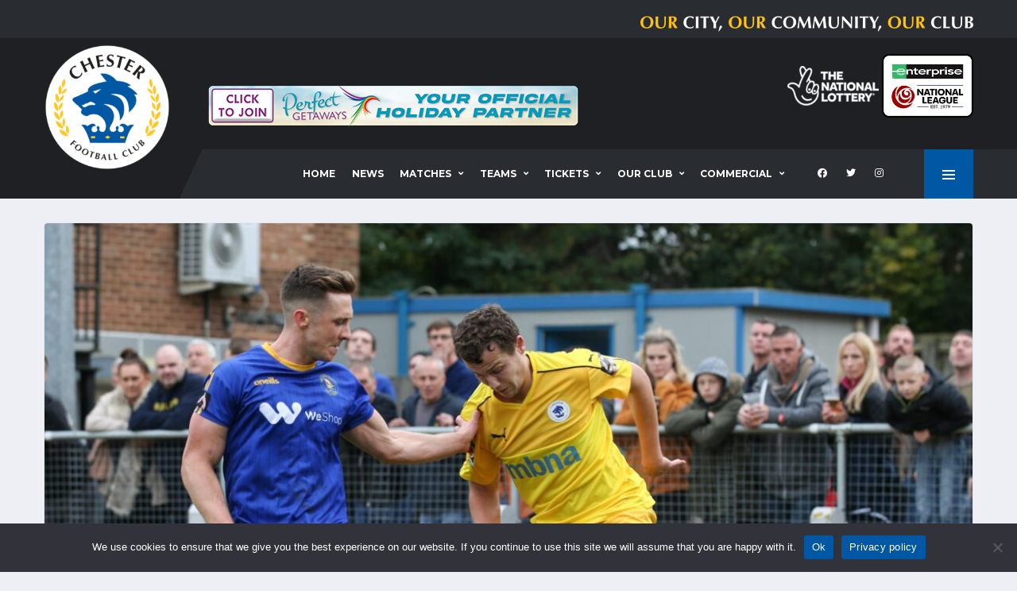

--- FILE ---
content_type: text/html; charset=UTF-8
request_url: https://chesterfc.com/breaking-chester-vs-kings-lynn-rescheduled-due-to-fa-trophy/
body_size: 11517
content:
<!DOCTYPE html><html lang="en-US" xmlns:og="http://opengraphprotocol.org/schema/" xmlns:fb="http://www.facebook.com/2008/fbml"><head><meta charset="UTF-8"><meta http-equiv="X-UA-Compatible" content="IE=edge"><meta name="viewport" content="width=device-width, initial-scale=1, shrink-to-fit=no"><link rel="profile" href="http://gmpg.org/xfn/11"><meta name='robots' content='index, follow, max-image-preview:large, max-snippet:-1, max-video-preview:-1' /><link rel="preconnect" href="https://fonts.googleapis.com"><link rel="preconnect" href="https://fonts.gstatic.com" crossorigin><link type="text/css" media="all" href="https://chesterfc.com/wp-content/cache/wpsol-minification/css/wpsol_477db28957dc486990fcdd51f84dc3e6.css" rel="stylesheet" /><style type="text/css" media="all">img.wp-smiley,img.emoji{display:inline !important;border:0 !important;box-shadow:none !important;height:1em !important;width:1em !important;margin:0 .07em !important;vertical-align:-.1em !important;background:none !important;padding:0 !important}</style><link type="text/css" media="all" href="https://chesterfc.com/wp-content/cache/wpsol-minification/css/wpsol_f7f61fd4f6cb5d40c7c53f673cd0731f.css" rel="stylesheet" /><link type="text/css" media="all" href="https://chesterfc.com/wp-content/cache/wpsol-minification/css/wpsol_804dab74b95ff2452ab9274d9674d7e4.css" rel="stylesheet" /><link type="text/css" media="all" href="https://chesterfc.com/wp-content/cache/wpsol-minification/css/wpsol_7fa56999d08742eb872470b2f5f68985.css" rel="stylesheet" /><link type="text/css" media="all" href="https://chesterfc.com/wp-content/cache/wpsol-minification/css/wpsol_3fd2afa98866679439097f4ab102fe0a.css" rel="stylesheet" /><link type="text/css" media="all" href="https://chesterfc.com/wp-content/cache/wpsol-minification/css/wpsol_683b695ebb30f2ee4cba1d0320979e02.css" rel="stylesheet" /><link type="text/css" media="all" href="https://chesterfc.com/wp-content/cache/wpsol-minification/css/wpsol_458ec47eaaaffee32db0c6927f615ba2.css" rel="stylesheet" /><link type="text/css" media="all" href="https://chesterfc.com/wp-content/cache/wpsol-minification/css/wpsol_6d3610c2b746d9abea0639134fc607e4.css" rel="stylesheet" /><link type="text/css" media="all" href="https://chesterfc.com/wp-content/cache/wpsol-minification/css/wpsol_1cb24330c1a8141d661e582c8454824b.css" rel="stylesheet" /><link type="text/css" media="all" href="https://chesterfc.com/wp-content/cache/wpsol-minification/css/wpsol_5c04b6d1c7afd6bef1c606e65999e360.css" rel="stylesheet" /><link type="text/css" media="all" href="https://chesterfc.com/wp-content/cache/wpsol-minification/css/wpsol_9f928d9ed15a8b9aa650d6af173126b0.css" rel="stylesheet" /><link type="text/css" media="all" href="https://chesterfc.com/wp-content/cache/wpsol-minification/css/wpsol_6badb1563afba0fc211cdd79d7f874eb.css" rel="stylesheet" /><link type="text/css" media="all" href="https://chesterfc.com/wp-content/cache/wpsol-minification/css/wpsol_75e5bb89e60b8d8fddd1049b35c1693c.css" rel="stylesheet" /><link type="text/css" media="all" href="https://chesterfc.com/wp-content/cache/wpsol-minification/css/wpsol_6562c22ef313c284ed4f6a795eb4a93c.css" rel="stylesheet" /><link type="text/css" media="all" href="https://chesterfc.com/wp-content/cache/wpsol-minification/css/wpsol_30b593b71d7672658f89bfea0ab360c9.css" rel="stylesheet" /><link type="text/css" media="all" href="https://chesterfc.com/wp-content/cache/wpsol-minification/css/wpsol_13b1b6672b8cfb0d9ae7f899f1c42875.css" rel="stylesheet" /><link type="text/css" media="all" href="https://chesterfc.com/wp-content/cache/wpsol-minification/css/wpsol_31e861388b7aa39a20dc24d619e4af87.css" rel="stylesheet" /><link type="text/css" media="all" href="https://chesterfc.com/wp-content/cache/wpsol-minification/css/wpsol_ac7434ed595ff59c78134d4693a04dba.css" rel="stylesheet" /><link type="text/css" media="all" href="https://chesterfc.com/wp-content/cache/wpsol-minification/css/wpsol_c8b90fbf607bf3ae8526bc7041955c48.css" rel="stylesheet" /><link type="text/css" media="all" href="https://chesterfc.com/wp-content/cache/wpsol-minification/css/wpsol_c8b90fbf607bf3ae8526bc7041955c48.css" rel="stylesheet" /><style type="text/css" media="all">html.slb_overlay object,html.slb_overlay embed,html.slb_overlay iframe{visibility:hidden}html.slb_overlay #slb_viewer_wrap object,html.slb_overlay #slb_viewer_wrap embed,html.slb_overlay #slb_viewer_wrap iframe{visibility:visible}</style><link type="text/css" media="all" href="https://chesterfc.com/wp-content/cache/wpsol-minification/css/wpsol_0b507798551b5b5e68e0290e66f91072.css" rel="stylesheet" /><link type="text/css" media="all" href="https://chesterfc.com/wp-content/cache/wpsol-minification/css/wpsol_b8685b57e4629edfcd6e85905fcc4c37.css" rel="stylesheet" /><link type="text/css" media="all" href="https://chesterfc.com/wp-content/cache/wpsol-minification/css/wpsol_51546c7eb7ada5c4351812d5da9b6c9c.css" rel="stylesheet" /><link type="text/css" media="all" href="https://chesterfc.com/wp-content/cache/wpsol-minification/css/wpsol_0db95a8a59ea7b4c68621309d2ddfc6a.css" rel="stylesheet" /><link type="text/css" media="all" href="https://chesterfc.com/wp-content/cache/wpsol-minification/css/wpsol_0db95a8a59ea7b4c68621309d2ddfc6a.css" rel="stylesheet" /><link type="text/css" media="screen" href="https://chesterfc.com/wp-content/cache/wpsol-minification/css/wpsol_bdaa1e9664ce20322016ee423e5f53e9.css" rel="stylesheet" /><link type="text/css" media="all" href="https://chesterfc.com/wp-content/cache/wpsol-minification/css/wpsol_b1ab1f71169701e994b71c558774489b.css" rel="stylesheet" /><link type="text/css" media="all" href="https://chesterfc.com/wp-content/cache/wpsol-minification/css/wpsol_816a925f25a869d8f8bcca369a77beb1.css" rel="stylesheet" /><link type="text/css" media="all" href="https://chesterfc.com/wp-content/cache/wpsol-minification/css/wpsol_8e9de12d125b5ae1f1b0481494085584.css" rel="stylesheet" /><link type="text/css" media="all" href="https://chesterfc.com/wp-content/cache/wpsol-minification/css/wpsol_0ad1c4e886ad865a8b6ac7b80dab8af6.css" rel="stylesheet" /><link type="text/css" media="all" href="https://chesterfc.com/wp-content/cache/wpsol-minification/css/wpsol_0ad1c4e886ad865a8b6ac7b80dab8af6.css" rel="stylesheet" /><link type="text/css" media="all" href="https://chesterfc.com/wp-content/cache/wpsol-minification/css/wpsol_7fe0fafb49c8551f295bf06bc9cf0c0e.css" rel="stylesheet" /><style type="text/css" media="all">#rs-demo-id {}</style><title>BREAKING | Chester vs King&#039;s Lynn rescheduled due to FA Trophy - Chester Football Club</title><link rel="canonical" href="https://chesterfc.com/breaking-chester-vs-kings-lynn-rescheduled-due-to-fa-trophy/" /><meta property="og:locale" content="en_US" /><meta property="og:type" content="article" /><meta property="og:title" content="BREAKING | Chester vs King&#039;s Lynn rescheduled due to FA Trophy - Chester Football Club" /><meta property="og:description" content="We can this morning confirm our home game against King&#8217;s Lynn Town in the National League North has a new date. The game will take place at the 1885 Arena on Tuesday 18th February 2020, kick off 7.45pm. This fixture was due to be played on Saturday 11th January, but has been rescheduled due to..." /><meta property="og:url" content="https://chesterfc.com/breaking-chester-vs-kings-lynn-rescheduled-due-to-fa-trophy/" /><meta property="og:site_name" content="Chester Football Club" /><meta property="article:published_time" content="2019-12-28T11:28:14+00:00" /><meta property="og:image" content="https://chesterfc.com/wp-content/uploads/2019/12/KL-a-7-scaled.jpg" /><meta property="og:image:width" content="2560" /><meta property="og:image:height" content="1489" /><meta property="og:image:type" content="image/jpeg" /><meta name="author" content="admin" /><meta name="twitter:card" content="summary_large_image" /><meta name="twitter:label1" content="Written by" /><meta name="twitter:data1" content="admin" /> <script type="application/ld+json" class="yoast-schema-graph">{"@context":"https://schema.org","@graph":[{"@type":"WebPage","@id":"https://chesterfc.com/breaking-chester-vs-kings-lynn-rescheduled-due-to-fa-trophy/","url":"https://chesterfc.com/breaking-chester-vs-kings-lynn-rescheduled-due-to-fa-trophy/","name":"BREAKING | Chester vs King's Lynn rescheduled due to FA Trophy - Chester Football Club","isPartOf":{"@id":"https://chesterfc.com/#website"},"primaryImageOfPage":{"@id":"https://chesterfc.com/breaking-chester-vs-kings-lynn-rescheduled-due-to-fa-trophy/#primaryimage"},"image":{"@id":"https://chesterfc.com/breaking-chester-vs-kings-lynn-rescheduled-due-to-fa-trophy/#primaryimage"},"thumbnailUrl":"https://chesterfc.com/wp-content/uploads/2019/12/KL-a-7-scaled.jpg","datePublished":"2019-12-28T11:28:14+00:00","dateModified":"2019-12-28T11:28:14+00:00","author":{"@id":"https://chesterfc.com/#/schema/person/ad75e2262897a263f984b9564a980ab3"},"breadcrumb":{"@id":"https://chesterfc.com/breaking-chester-vs-kings-lynn-rescheduled-due-to-fa-trophy/#breadcrumb"},"inLanguage":"en-US","potentialAction":[{"@type":"ReadAction","target":["https://chesterfc.com/breaking-chester-vs-kings-lynn-rescheduled-due-to-fa-trophy/"]}]},{"@type":"ImageObject","inLanguage":"en-US","@id":"https://chesterfc.com/breaking-chester-vs-kings-lynn-rescheduled-due-to-fa-trophy/#primaryimage","url":"https://chesterfc.com/wp-content/uploads/2019/12/KL-a-7-scaled.jpg","contentUrl":"https://chesterfc.com/wp-content/uploads/2019/12/KL-a-7-scaled.jpg","width":2560,"height":1489},{"@type":"BreadcrumbList","@id":"https://chesterfc.com/breaking-chester-vs-kings-lynn-rescheduled-due-to-fa-trophy/#breadcrumb","itemListElement":[{"@type":"ListItem","position":1,"name":"Home","item":"https://chesterfc.com/"},{"@type":"ListItem","position":2,"name":"News","item":"https://chesterfc.com/news/"},{"@type":"ListItem","position":3,"name":"BREAKING | Chester vs King&#8217;s Lynn rescheduled due to FA Trophy"}]},{"@type":"WebSite","@id":"https://chesterfc.com/#website","url":"https://chesterfc.com/","name":"Chester Football Club","description":"Our City | Our Community | Our Club","potentialAction":[{"@type":"SearchAction","target":{"@type":"EntryPoint","urlTemplate":"https://chesterfc.com/?s={search_term_string}"},"query-input":"required name=search_term_string"}],"inLanguage":"en-US"},{"@type":"Person","@id":"https://chesterfc.com/#/schema/person/ad75e2262897a263f984b9564a980ab3","name":"admin","image":{"@type":"ImageObject","inLanguage":"en-US","@id":"https://chesterfc.com/#/schema/person/image/","url":"https://secure.gravatar.com/avatar/12d19f1128c9474b1ce1db2cb1c137c6?s=96&d=mm&r=g","contentUrl":"https://secure.gravatar.com/avatar/12d19f1128c9474b1ce1db2cb1c137c6?s=96&d=mm&r=g","caption":"admin"},"sameAs":["https://dev4.chesterfc.com"],"url":"https://chesterfc.com/author/support_1sn7thmm/"}]}</script> <link rel='dns-prefetch' href='//fonts.googleapis.com' /><link rel='preconnect' href='https://fonts.gstatic.com' crossorigin /> <script type="text/javascript">window._wpemojiSettings={"baseUrl":"https:\/\/s.w.org\/images\/core\/emoji\/15.0.3\/72x72\/","ext":".png","svgUrl":"https:\/\/s.w.org\/images\/core\/emoji\/15.0.3\/svg\/","svgExt":".svg","source":{"concatemoji":"https:\/\/chesterfc.com\/wp-includes\/js\/wp-emoji-release.min.js?ver=6.6.2"}};
/*! This file is auto-generated */
!function(i,n){var o,s,e;function c(e){try{var t={supportTests:e,timestamp:(new Date).valueOf()};sessionStorage.setItem(o,JSON.stringify(t))}catch(e){}}function p(e,t,n){e.clearRect(0,0,e.canvas.width,e.canvas.height),e.fillText(t,0,0);var t=new Uint32Array(e.getImageData(0,0,e.canvas.width,e.canvas.height).data),r=(e.clearRect(0,0,e.canvas.width,e.canvas.height),e.fillText(n,0,0),new Uint32Array(e.getImageData(0,0,e.canvas.width,e.canvas.height).data));return t.every(function(e,t){return e===r[t]})}function u(e,t,n){switch(t){case"flag":return n(e,"\ud83c\udff3\ufe0f\u200d\u26a7\ufe0f","\ud83c\udff3\ufe0f\u200b\u26a7\ufe0f")?!1:!n(e,"\ud83c\uddfa\ud83c\uddf3","\ud83c\uddfa\u200b\ud83c\uddf3")&&!n(e,"\ud83c\udff4\udb40\udc67\udb40\udc62\udb40\udc65\udb40\udc6e\udb40\udc67\udb40\udc7f","\ud83c\udff4\u200b\udb40\udc67\u200b\udb40\udc62\u200b\udb40\udc65\u200b\udb40\udc6e\u200b\udb40\udc67\u200b\udb40\udc7f");case"emoji":return!n(e,"\ud83d\udc26\u200d\u2b1b","\ud83d\udc26\u200b\u2b1b")}return!1}function f(e,t,n){var r="undefined"!=typeof WorkerGlobalScope&&self instanceof WorkerGlobalScope?new OffscreenCanvas(300,150):i.createElement("canvas"),a=r.getContext("2d",{willReadFrequently:!0}),o=(a.textBaseline="top",a.font="600 32px Arial",{});return e.forEach(function(e){o[e]=t(a,e,n)}),o}function t(e){var t=i.createElement("script");t.src=e,t.defer=!0,i.head.appendChild(t)}"undefined"!=typeof Promise&&(o="wpEmojiSettingsSupports",s=["flag","emoji"],n.supports={everything:!0,everythingExceptFlag:!0},e=new Promise(function(e){i.addEventListener("DOMContentLoaded",e,{once:!0})}),new Promise(function(t){var n=function(){try{var e=JSON.parse(sessionStorage.getItem(o));if("object"==typeof e&&"number"==typeof e.timestamp&&(new Date).valueOf()<e.timestamp+604800&&"object"==typeof e.supportTests)return e.supportTests}catch(e){}return null}();if(!n){if("undefined"!=typeof Worker&&"undefined"!=typeof OffscreenCanvas&&"undefined"!=typeof URL&&URL.createObjectURL&&"undefined"!=typeof Blob)try{var e="postMessage("+f.toString()+"("+[JSON.stringify(s),u.toString(),p.toString()].join(",")+"));",r=new Blob([e],{type:"text/javascript"}),a=new Worker(URL.createObjectURL(r),{name:"wpTestEmojiSupports"});return void(a.onmessage=function(e){c(n=e.data),a.terminate(),t(n)})}catch(e){}c(n=f(s,u,p))}t(n)}).then(function(e){for(var t in e)n.supports[t]=e[t],n.supports.everything=n.supports.everything&&n.supports[t],"flag"!==t&&(n.supports.everythingExceptFlag=n.supports.everythingExceptFlag&&n.supports[t]);n.supports.everythingExceptFlag=n.supports.everythingExceptFlag&&!n.supports.flag,n.DOMReady=!1,n.readyCallback=function(){n.DOMReady=!0}}).then(function(){return e}).then(function(){var e;n.supports.everything||(n.readyCallback(),(e=n.source||{}).concatemoji?t(e.concatemoji):e.wpemoji&&e.twemoji&&(t(e.twemoji),t(e.wpemoji)))}))}((window,document),window._wpemojiSettings);</script> <link rel='stylesheet' id='alchemists-fonts-css' href='https://fonts.googleapis.com/css2?family=Source+Sans+Pro:wght@400;700&#038;family=Montserrat:wght@400;700&#038;display=swap' media='all' /><link rel="preload" as="style" href="https://fonts.googleapis.com/css?family=Montserrat:400&#038;subset=cyrillic-ext&#038;display=swap&#038;ver=1756891460" /><link rel="stylesheet" href="https://fonts.googleapis.com/css?family=Montserrat:400&#038;subset=cyrillic-ext&#038;display=swap&#038;ver=1756891460" media="print" onload="this.media='all'"><noscript><link rel="stylesheet" href="https://fonts.googleapis.com/css?family=Montserrat:400&#038;subset=cyrillic-ext&#038;display=swap&#038;ver=1756891460" /></noscript><style type="text/css"></style><script src="https://chesterfc.com/wp-includes/js/jquery/jquery.min.js" id="jquery-core-js"></script> <script src="https://chesterfc.com/wp-includes/js/jquery/jquery-migrate.min.js" id="jquery-migrate-js"></script> <script type="text/javascript">var simpleLikes={"ajaxurl":"https:\/\/chesterfc.com\/wp-admin\/admin-ajax.php","like":"Like","unlike":"Unlike"};</script> <script type="text/javascript" src="https://chesterfc.com/wp-content/cache/wpsol-minification/js/wpsol_87977197148f38aa304b5a59385ce967.js"></script> <script type="text/javascript">var cnArgs={"ajaxUrl":"https:\/\/chesterfc.com\/wp-admin\/admin-ajax.php","nonce":"45770aca75","hideEffect":"fade","position":"bottom","onScroll":false,"onScrollOffset":100,"onClick":false,"cookieName":"cookie_notice_accepted","cookieTime":2592000,"cookieTimeRejected":2592000,"globalCookie":false,"redirection":false,"cache":true,"revokeCookies":false,"revokeCookiesOpt":"automatic"};</script> <script src="https://chesterfc.com/wp-content/plugins/cookie-notice/js/front.min.js" id="cookie-notice-front-js"></script> <link rel="https://api.w.org/" href="https://chesterfc.com/wp-json/" /><link rel="alternate" title="JSON" type="application/json" href="https://chesterfc.com/wp-json/wp/v2/posts/11023" /><link rel="EditURI" type="application/rsd+xml" title="RSD" href="https://chesterfc.com/xmlrpc.php?rsd" /><meta name="generator" content="WordPress 6.6.2" /><meta name="generator" content="SportsPress 2.7.22" /><link rel='shortlink' href='https://chesterfc.com/?p=11023' /><link rel="alternate" title="oEmbed (JSON)" type="application/json+oembed" href="https://chesterfc.com/wp-json/oembed/1.0/embed?url=https%3A%2F%2Fchesterfc.com%2Fbreaking-chester-vs-kings-lynn-rescheduled-due-to-fa-trophy%2F" /><link rel="alternate" title="oEmbed (XML)" type="text/xml+oembed" href="https://chesterfc.com/wp-json/oembed/1.0/embed?url=https%3A%2F%2Fchesterfc.com%2Fbreaking-chester-vs-kings-lynn-rescheduled-due-to-fa-trophy%2F&#038;format=xml" /><meta name="generator" content="Redux 4.4.18" /><link rel="canonical" href="https://chesterfc.com/breaking-chester-vs-kings-lynn-rescheduled-due-to-fa-trophy/" /><meta name="generator" content="Powered by WPBakery Page Builder - drag and drop page builder for WordPress."/><meta name="generator" content="Powered by Slider Revolution 6.6.7 - responsive, Mobile-Friendly Slider Plugin for WordPress with comfortable drag and drop interface." /><link rel="icon" href="https://chesterfc.com/wp-content/uploads/2021/05/cropped-CFC-LOGO-CIRCLE-32x32.png" sizes="32x32" /><link rel="icon" href="https://chesterfc.com/wp-content/uploads/2021/05/cropped-CFC-LOGO-CIRCLE-192x192.png" sizes="192x192" /><link rel="apple-touch-icon" href="https://chesterfc.com/wp-content/uploads/2021/05/cropped-CFC-LOGO-CIRCLE-180x180.png" /><meta name="msapplication-TileImage" content="https://chesterfc.com/wp-content/uploads/2021/05/cropped-CFC-LOGO-CIRCLE-270x270.png" /> <script type="text/javascript">function setREVStartSize(e){window.RSIW=window.RSIW===undefined?window.innerWidth:window.RSIW;window.RSIH=window.RSIH===undefined?window.innerHeight:window.RSIH;try{var pw=document.getElementById(e.c).parentNode.offsetWidth,newh;pw=pw===0||isNaN(pw)||(e.l=="fullwidth"||e.layout=="fullwidth")?window.RSIW:pw;e.tabw=e.tabw===undefined?0:parseInt(e.tabw);e.thumbw=e.thumbw===undefined?0:parseInt(e.thumbw);e.tabh=e.tabh===undefined?0:parseInt(e.tabh);e.thumbh=e.thumbh===undefined?0:parseInt(e.thumbh);e.tabhide=e.tabhide===undefined?0:parseInt(e.tabhide);e.thumbhide=e.thumbhide===undefined?0:parseInt(e.thumbhide);e.mh=e.mh===undefined||e.mh==""||e.mh==="auto"?0:parseInt(e.mh,0);if(e.layout==="fullscreen"||e.l==="fullscreen")
newh=Math.max(e.mh,window.RSIH);else{e.gw=Array.isArray(e.gw)?e.gw:[e.gw];for(var i in e.rl)if(e.gw[i]===undefined||e.gw[i]===0)e.gw[i]=e.gw[i-1];e.gh=e.el===undefined||e.el===""||(Array.isArray(e.el)&&e.el.length==0)?e.gh:e.el;e.gh=Array.isArray(e.gh)?e.gh:[e.gh];for(var i in e.rl)if(e.gh[i]===undefined||e.gh[i]===0)e.gh[i]=e.gh[i-1];var nl=new Array(e.rl.length),ix=0,sl;e.tabw=e.tabhide>=pw?0:e.tabw;e.thumbw=e.thumbhide>=pw?0:e.thumbw;e.tabh=e.tabhide>=pw?0:e.tabh;e.thumbh=e.thumbhide>=pw?0:e.thumbh;for(var i in e.rl)nl[i]=e.rl[i]<window.RSIW?0:e.rl[i];sl=nl[0];for(var i in nl)if(sl>nl[i]&&nl[i]>0){sl=nl[i];ix=i;}
var m=pw>(e.gw[ix]+e.tabw+e.thumbw)?1:(pw-(e.tabw+e.thumbw))/(e.gw[ix]);newh=(e.gh[ix]*m)+(e.tabh+e.thumbh);}
var el=document.getElementById(e.c);if(el!==null&&el)el.style.height=newh+"px";el=document.getElementById(e.c+"_wrapper");if(el!==null&&el){el.style.height=newh+"px";el.style.display="block";}}catch(e){console.log("Failure at Presize of Slider:"+e)}};</script> <noscript><style>.wpb_animate_when_almost_visible { opacity: 1; }</style></noscript></head><body class="post-template-default single single-post postid-11023 single-format-standard cookies-not-set locale-en-us template-soccer group-blog alc-is-activated wpb-js-composer js-comp-ver-6.10.0 vc_responsive"><div class="site-wrapper"><div class="site-overlay"></div><div class="header-mobile clearfix" id="header-mobile"><div class="header-mobile__logo"> <a href="https://chesterfc.com/" rel="home"> <img src="https://chesterfc.com/wp-content/uploads/2021/05/cropped-CFC-LOGO-CIRCLE.png"  class="header-mobile__logo-img" alt="Chester Football Club"> </a></div><div class="header-mobile__inner"> <a id="header-mobile__toggle" class="burger-menu-icon" href="#"><span class="burger-menu-icon__line"></span></a><div class="header-mobile__secondary"> <span class="header-mobile-pushy-panel__toggle"> <i class="fas fa-ellipsis-v"></i> </span></div></div></div><header class="header header--layout-1"><div class="header__top-bar clearfix"><div class="container"><div class=""> <br><img src="https://chesterfc.com/wp-content/uploads/Logos/oc3.png" align="right"></div></div></div><div class="header__secondary"><div class="container"><div class="header__secondary-inner"><ul class="info-block info-block--header"></ul><div> <a href="https://www.national-lottery.co.uk"><img src="https://chesterfc.com/wp-content/uploads/2021/03/TNL-white-83-e1672866906833.png"></a> <a href="https://www.enterprise.co.uk/" class="custom-link no-lightbox" title="NL-Logo-Landscape-Enterprise-400" aria-label="" onclick="event.stopPropagation()" target="_self" rel=""><img src="https://chesterfc.com/wp-content/uploads/2025/06/NL-Logo-Landscape-Enterprise-400.png" height="70" width="115"></a></div><div> <br> &nbsp;</div></div></div></div><div class="header__primary"><div class="container"><div class="header__primary-inner"><div class="header-logo"> <a href="https://chesterfc.com/" rel="home"> <img src="https://chesterfc.com/wp-content/uploads/2021/05/cropped-CFC-LOGO-CIRCLE.png"  class="header-logo__img" width="512" height="512" alt="Chester Football Club"> </a><div class="header-banner"><div class="a-single a-5"><a href="https://www.facebook.com/groups/chesterandchesterfc"><img src="https://chesterfc.com/wp-content/uploads/2025/07/main-banner-desktop-b-60.png" /></a></div></div></div><nav class="main-nav"><ul id="menu-primary-menu" class="main-nav__list"><li id="menu-item-23255" class="menu-item menu-item-type-post_type menu-item-object-page menu-item-home no-mega-menu"><a class="menu-item-link"  href="https://chesterfc.com/">Home</a></li><li id="menu-item-589" class="menu-item menu-item-type-post_type menu-item-object-page current_page_parent no-mega-menu"><a class="menu-item-link"  href="https://chesterfc.com/news/">News</a></li><li id="menu-item-1149" class="menu-item menu-item-type-custom menu-item-object-custom menu-item-has-children no-mega-menu"><a class="menu-item-link"  href="#">Matches</a><ul class="main-nav__sub-0"><li id="menu-item-28329" class="menu-item menu-item-type-post_type menu-item-object-page"><a class="menu-item-link"  href="https://chesterfc.com/mens-first-team-fixtures-2/">Fixtures</a></li><li id="menu-item-28316" class="menu-item menu-item-type-post_type menu-item-object-page"><a class="menu-item-link"  href="https://chesterfc.com/first-team-results/">Results</a></li><li id="menu-item-20157" class="menu-item menu-item-type-post_type menu-item-object-page"><a class="menu-item-link"  href="https://chesterfc.com/mens-first-team-table/">League Table</a></li><li id="menu-item-25099" class="menu-item menu-item-type-post_type menu-item-object-page"><a class="menu-item-link"  href="https://chesterfc.com/first-team-results-2023-24/">First Team Results 2023-24</a></li><li id="menu-item-28333" class="menu-item menu-item-type-post_type menu-item-object-page"><a class="menu-item-link"  href="https://chesterfc.com/first-team-results-2024-25/">First Team Results 2024-25</a></li></ul></li><li id="menu-item-20152" class="menu-item menu-item-type-custom menu-item-object-custom menu-item-has-children no-mega-menu"><a class="menu-item-link"  href="#">Teams</a><ul class="main-nav__sub-0"><li id="menu-item-20188" class="menu-item menu-item-type-post_type menu-item-object-page"><a class="menu-item-link"  href="https://chesterfc.com/mens-first-team/">First Team</a></li><li id="menu-item-20655" class="menu-item menu-item-type-post_type menu-item-object-page"><a class="menu-item-link"  href="https://chesterfc.com/mens-first-team-staff/">Staff</a></li><li id="menu-item-21164" class="menu-item menu-item-type-post_type menu-item-object-page"><a class="menu-item-link"  href="https://chesterfc.com/chester-fc-academy/">Academy</a></li><li id="menu-item-22520" class="menu-item menu-item-type-post_type menu-item-object-page"><a class="menu-item-link"  href="https://chesterfc.com/women/">Women</a></li></ul></li><li id="menu-item-20564" class="menu-item menu-item-type-custom menu-item-object-custom menu-item-has-children no-mega-menu"><a class="menu-item-link"  href="#">Tickets</a><ul class="main-nav__sub-0"><li id="menu-item-20565" class="menu-item menu-item-type-custom menu-item-object-custom"><a class="menu-item-link"  href="https://app.fanbaseclub.com/club/chester-fc">Buy Online</a></li><li id="menu-item-20568" class="menu-item menu-item-type-post_type menu-item-object-page"><a class="menu-item-link"  href="https://chesterfc.com/admissionprices/">Admission Prices</a></li><li id="menu-item-20581" class="menu-item menu-item-type-post_type menu-item-object-page"><a class="menu-item-link"  href="https://chesterfc.com/seasontickets/">Season Tickets</a></li><li id="menu-item-25592" class="menu-item menu-item-type-post_type menu-item-object-page"><a class="menu-item-link"  href="https://chesterfc.com/matchdayinformation/">Matchday Information</a></li><li id="menu-item-20580" class="menu-item menu-item-type-post_type menu-item-object-page"><a class="menu-item-link"  href="https://chesterfc.com/visiting-fans/">Visiting Fans</a></li></ul></li><li id="menu-item-20153" class="menu-item menu-item-type-custom menu-item-object-custom menu-item-has-children no-mega-menu"><a class="menu-item-link"  href="#">Our Club</a><ul class="main-nav__sub-0"><li id="menu-item-21932" class="menu-item menu-item-type-custom menu-item-object-custom"><a class="menu-item-link"  href="https://www.chesterfcretail.com/">Club Shop</a></li><li id="menu-item-20554" class="menu-item menu-item-type-post_type menu-item-object-page"><a class="menu-item-link"  href="https://chesterfc.com/whos-who-at-chester-football-club/">Who’s Who at Chester FC</a></li><li id="menu-item-20562" class="menu-item menu-item-type-custom menu-item-object-custom"><a class="menu-item-link"  href="https://cityfansunited.com">City Fans United</a></li><li id="menu-item-20563" class="menu-item menu-item-type-custom menu-item-object-custom"><a class="menu-item-link"  href="http://community.chesterfc.com">Community Trust</a></li><li id="menu-item-20557" class="menu-item menu-item-type-post_type menu-item-object-page"><a class="menu-item-link"  href="https://chesterfc.com/chester-fc-history/">Club History</a></li><li id="menu-item-29571" class="menu-item menu-item-type-post_type menu-item-object-page"><a class="menu-item-link"  href="https://chesterfc.com/venuehire/">Venue Hire</a></li><li id="menu-item-20670" class="menu-item menu-item-type-post_type menu-item-object-page menu-item-has-children"><a class="menu-item-link"  href="https://chesterfc.com/fundraising/">Fundraising</a><ul class="main-nav__sub-1"><li id="menu-item-20669" class="menu-item menu-item-type-post_type menu-item-object-page"><a class="menu-item-link"  href="https://chesterfc.com/seals-lottery/">Seals Lottery</a></li><li id="menu-item-21935" class="menu-item menu-item-type-post_type menu-item-object-page"><a class="menu-item-link"  href="https://chesterfc.com/btb/">Boost The Budget</a></li><li id="menu-item-22277" class="menu-item menu-item-type-post_type menu-item-object-page"><a class="menu-item-link"  href="https://chesterfc.com/raffle/">Easter Raffle 2025</a></li></ul></li><li id="menu-item-22127" class="menu-item menu-item-type-post_type menu-item-object-page"><a class="menu-item-link"  href="https://chesterfc.com/seniorblues/">Senior Blues</a></li><li id="menu-item-21225" class="menu-item menu-item-type-post_type menu-item-object-page"><a class="menu-item-link"  href="https://chesterfc.com/stadium-regulations/">Stadium Regulations</a></li><li id="menu-item-20556" class="menu-item menu-item-type-post_type menu-item-object-page menu-item-has-children"><a class="menu-item-link"  href="https://chesterfc.com/safeguarding/">Safeguarding</a><ul class="main-nav__sub-1"><li id="menu-item-25854" class="menu-item menu-item-type-post_type menu-item-object-page"><a class="menu-item-link"  href="https://chesterfc.com/safeguarding-policies/">Safeguarding Policies</a></li></ul></li><li id="menu-item-22041" class="menu-item menu-item-type-post_type menu-item-object-page"><a class="menu-item-link"  href="https://chesterfc.com/volunteer/">Volunteer at Chester FC</a></li><li id="menu-item-20555" class="menu-item menu-item-type-post_type menu-item-object-page"><a class="menu-item-link"  href="https://chesterfc.com/contact-us/">Contact</a></li></ul></li><li id="menu-item-21412" class="menu-item menu-item-type-post_type menu-item-object-page menu-item-has-children no-mega-menu"><a class="menu-item-link"  href="https://chesterfc.com/commercial/">Commercial</a><ul class="main-nav__sub-0"><li id="menu-item-21413" class="menu-item menu-item-type-post_type menu-item-object-page"><a class="menu-item-link"  href="https://chesterfc.com/commercial/">Chester FC Commercial</a></li></ul></li></ul><ul class="social-links social-links--inline social-links--main-nav"><li class="social-links__item"><a href="https://www.facebook.com/ChesterFC" class="social-links__link" data-toggle="tooltip" data-placement="bottom" title="Facebook" target="_blank"><i class="fab fa-facebook"></i></a></li><li class="social-links__item"><a href="https://twitter.com/ChesterFC" class="social-links__link" data-toggle="tooltip" data-placement="bottom" title="Twitter" target="_blank"><i class="fab fa-twitter"></i></a></li><li class="social-links__item"><a href="https://www.instagram.com/chesterfcofficial/?hl=en" class="social-links__link" data-toggle="tooltip" data-placement="bottom" title="Instagram" target="_blank"><i class="fab fa-instagram"></i></a></li></ul> <a href="#" class="pushy-panel__toggle"> <span class="pushy-panel__line"></span> </a></nav></div></div></div></header><aside class="pushy-panel pushy-panel--dark"><div class="pushy-panel__inner"><header class="pushy-panel__header"><div class="pushy-panel__logo"> <a href="https://chesterfc.com/" rel="home"> <img src="https://chesterfc.com/wp-content/uploads/2021/05/cropped-CFC-LOGO-CIRCLE.png"  class="pushy-panel__logo-img" alt="Chester Football Club"> </a></div></header><div class="pushy-panel__content"><div id="media_image-2" class="widget widget--side-panel widget_media_image"><a href="https://app.fanbaseclub.com/club/chester-fc"><img width="300" height="300" src="https://chesterfc.com/wp-content/uploads/2024/04/tickets-qr-bf-300x300-1.png" class="image wp-image-24564  attachment-full size-full" alt="" style="max-width: 100%; height: auto;" decoding="async" fetchpriority="high" srcset="https://chesterfc.com/wp-content/uploads/2024/04/tickets-qr-bf-300x300-1.png 300w, https://chesterfc.com/wp-content/uploads/2024/04/tickets-qr-bf-300x300-1-128x128.png 128w, https://chesterfc.com/wp-content/uploads/2024/04/tickets-qr-bf-300x300-1-32x32.png 32w, https://chesterfc.com/wp-content/uploads/2024/04/tickets-qr-bf-300x300-1-80x80.png 80w, https://chesterfc.com/wp-content/uploads/2024/04/tickets-qr-bf-300x300-1-70x70.png 70w, https://chesterfc.com/wp-content/uploads/2024/04/tickets-qr-bf-300x300-1-100x100.png 100w, https://chesterfc.com/wp-content/uploads/2024/04/tickets-qr-bf-300x300-1-40x40.png 40w" sizes="(max-width: 300px) 100vw, 300px" /></a></div><div id="recent-posts-widget-5" class="widget widget--side-panel recent-posts"><div class="posts posts--simple-list"><div class="posts__item posts__item--category-1 post-29793 post type-post status-publish format-standard has-post-thumbnail hentry category-match-report tag-klt2526"><figure class="posts__thumb posts__thumb--hover"> <a href="https://chesterfc.com/report-kings-lynn-town-0-2-chester/"> <img width="80" height="80" src="https://chesterfc.com/wp-content/uploads/2025/12/RAD-A-2848-80x80.jpg" class="wp-post-image" alt="" decoding="async" srcset="https://chesterfc.com/wp-content/uploads/2025/12/RAD-A-2848-80x80.jpg 80w, https://chesterfc.com/wp-content/uploads/2025/12/RAD-A-2848-300x300.jpg 300w, https://chesterfc.com/wp-content/uploads/2025/12/RAD-A-2848-400x400.jpg 400w, https://chesterfc.com/wp-content/uploads/2025/12/RAD-A-2848-40x40.jpg 40w" sizes="(max-width: 80px) 100vw, 80px" /> </a></figure><div class="posts__inner"><h6 class="posts__title posts__title--color-hover" title="Report: King&#8217;s Lynn Town 0-2 Chester"><a href="https://chesterfc.com/report-kings-lynn-town-0-2-chester/">Report: King&#8217;s Lynn Town 0-2 Chester</a></h6> <time datetime="2025-12-06T18:15:48+00:00" class="posts__date"> Saturday 6 December 2025 </time></div></div><div class="posts__item posts__item--category-1 post-29790 post type-post status-publish format-standard has-post-thumbnail hentry category-news-article tag-news"><figure class="posts__thumb posts__thumb--hover"> <a href="https://chesterfc.com/jack-shorrocks-loan-extended-until-31st-january/"> <img width="80" height="80" src="https://chesterfc.com/wp-content/uploads/2025/12/CLI-H-FAT-4032-80x80.jpg" class="wp-post-image" alt="" decoding="async" srcset="https://chesterfc.com/wp-content/uploads/2025/12/CLI-H-FAT-4032-80x80.jpg 80w, https://chesterfc.com/wp-content/uploads/2025/12/CLI-H-FAT-4032-300x300.jpg 300w, https://chesterfc.com/wp-content/uploads/2025/12/CLI-H-FAT-4032-400x400.jpg 400w, https://chesterfc.com/wp-content/uploads/2025/12/CLI-H-FAT-4032-40x40.jpg 40w" sizes="(max-width: 80px) 100vw, 80px" /> </a></figure><div class="posts__inner"><h6 class="posts__title posts__title--color-hover" title="Jack Shorrock&#8217;s loan extended until 31st January!"><a href="https://chesterfc.com/jack-shorrocks-loan-extended-until-31st-january/">Jack Shorrock&#8217;s loan extended until 31st January!</a></h6> <time datetime="2025-12-06T13:00:57+00:00" class="posts__date"> Saturday 6 December 2025 </time></div></div><div class="posts__item posts__item--category-1 post-29785 post type-post status-publish format-standard has-post-thumbnail hentry category-match-previews tag-kltcfc2526"><figure class="posts__thumb posts__thumb--hover"> <a href="https://chesterfc.com/preview-kings-lynn-town-a-2/"> <img width="80" height="80" src="https://chesterfc.com/wp-content/uploads/2025/12/AA6A2008-80x80.jpeg" class="wp-post-image" alt="" decoding="async" srcset="https://chesterfc.com/wp-content/uploads/2025/12/AA6A2008-80x80.jpeg 80w, https://chesterfc.com/wp-content/uploads/2025/12/AA6A2008-300x300.jpeg 300w, https://chesterfc.com/wp-content/uploads/2025/12/AA6A2008-400x400.jpeg 400w, https://chesterfc.com/wp-content/uploads/2025/12/AA6A2008-40x40.jpeg 40w" sizes="(max-width: 80px) 100vw, 80px" /> </a></figure><div class="posts__inner"><h6 class="posts__title posts__title--color-hover" title="Preview: King&#8217;s Lynn Town (A)"><a href="https://chesterfc.com/preview-kings-lynn-town-a-2/">Preview: King&#8217;s Lynn Town (A)</a></h6> <time datetime="2025-12-05T19:58:07+00:00" class="posts__date"> Friday 5 December 2025 </time></div></div><div class="posts__item posts__item--category-1 post-29762 post type-post status-publish format-standard has-post-thumbnail hentry category-news-article tag-kltcfc2526"><figure class="posts__thumb posts__thumb--hover"> <a href="https://chesterfc.com/ticket-details-kings-lynn-town-a/"> <img width="80" height="80" src="https://chesterfc.com/wp-content/uploads/2025/12/RAD-A-2811-80x80.jpg" class="wp-post-image" alt="" decoding="async" srcset="https://chesterfc.com/wp-content/uploads/2025/12/RAD-A-2811-80x80.jpg 80w, https://chesterfc.com/wp-content/uploads/2025/12/RAD-A-2811-300x300.jpg 300w, https://chesterfc.com/wp-content/uploads/2025/12/RAD-A-2811-400x400.jpg 400w, https://chesterfc.com/wp-content/uploads/2025/12/RAD-A-2811-40x40.jpg 40w" sizes="(max-width: 80px) 100vw, 80px" /> </a></figure><div class="posts__inner"><h6 class="posts__title posts__title--color-hover" title="Away Day Guide: King&#8217;s Lynn Town (A)"><a href="https://chesterfc.com/ticket-details-kings-lynn-town-a/">Away Day Guide: King&#8217;s Lynn Town (A)</a></h6> <time datetime="2025-12-05T14:59:38+00:00" class="posts__date"> Friday 5 December 2025 </time></div></div></div></div></div> <a href="#" class="pushy-panel__back-btn"></a></div></aside><div class="site-content" id="content"><div class="container"><div class="row"><div id="primary" class="content-area col-lg-12"><article id="post-11023" class="card post post--single posts__item--category-1 card--lg post-11023 type-post status-publish format-standard has-post-thumbnail hentry category-fixture-details tag-fixtures"><figure class="post__thumbnail"> <img width="1200" height="800" src="https://chesterfc.com/wp-content/uploads/2019/12/KL-a-7-1200x800.jpg" class="attachment-alchemists_thumbnail-lg size-alchemists_thumbnail-lg wp-post-image" alt="" decoding="async" /></figure><div class="card__content"><header class="post__header"><h1 class='post__title'>BREAKING | Chester vs King&#8217;s Lynn rescheduled due to FA Trophy</h1><div class="post__meta meta"><div class="meta__item meta__item--date"><time datetime="2019-12-28T11:28:14+00:00" class="posts__date">Saturday 28 December 2019</time></div></div></header><div class="post__content"><p><strong>We can this morning confirm our home game against King&#8217;s Lynn Town in the National League North has a new date.</strong></p><p><span id="more-11023"></span></p><p>The game will take place at the 1885 Arena on <strong>Tuesday 18th February 2020, kick off 7.45pm.</strong></p><p>This fixture was due to be played on Saturday 11th January, but has been rescheduled due to both clubs still having involvement in the FA Trophy.</p></div></div></article><div class="post-sharing"> <a target="_blank" onclick="popup = window.open('https://www.facebook.com/sharer.php?u=https%3A%2F%2Fchesterfc.com%2Fbreaking-chester-vs-kings-lynn-rescheduled-due-to-fa-trophy%2F', 'PopupPage', 'height=450,width=500,scrollbars=yes,resizable=yes'); return false" href="#" class="btn btn-default btn-facebook btn-icon btn-block" rel="nofollow"><i class="fa fa-facebook"></i> <span class="post-sharing__label hidden-xs">Share on Facebook</span></a> <a target="_blank" onclick="popup = window.open('https://twitter.com/intent/tweet?text=BREAKING+%7C+Chester+vs+King%26%238217%3Bs+Lynn+rescheduled+due+to+FA+Trophy&amp;url=https%3A%2F%2Fchesterfc.com%2Fbreaking-chester-vs-kings-lynn-rescheduled-due-to-fa-trophy%2F', 'PopupPage', 'height=450,width=500,scrollbars=yes,resizable=yes'); return false" href="#" class="btn btn-default btn-twitter btn-icon btn-block" rel="nofollow"><i class="fa fa-twitter"></i> <span class="post-sharing__label hidden-xs">Share on Twitter</span></a></div><div class="post-related row"><div class="col-6"><div class="card post-related__prev"><div class="card__content"> <a href="https://chesterfc.com/match-highlights-southport-1-3-chester/" class="btn-nav"> <i class="fa fa-chevron-left"></i> </a><ul class="posts posts--simple-list"><li class="posts__item posts__item--category-1 post-11019 post type-post status-publish format-standard has-post-thumbnail hentry category-uncategorized tag-chester-fc-tv"><div class="posts__inner"><h6 class="posts__title"><a href="https://chesterfc.com/match-highlights-southport-1-3-chester/">MATCH HIGHLIGHTS | Southport 1-3 Chester</a></h6> <time datetime="2019-12-27T22:04:22+00:00" class="posts__date">Friday 27 December 2019</time></div></li></ul></div></div></div><div class="col-6"><div class="card post-related__next"><div class="card__content"><ul class="posts posts--simple-list"><li class="posts__item posts__item--category-1 post-11016 post type-post status-publish format-standard has-post-thumbnail hentry category-senior-blues tag-senior-blues"><div class="posts__inner"><h6 class="posts__title"><a href="https://chesterfc.com/senior-blues-january-meeting-re-scheduled/">SENIOR BLUES | January Meeting Re-Scheduled</a></h6> <time datetime="2019-12-28T12:12:16+00:00" class="posts__date">Saturday 28 December 2019</time></div></li></ul> <a href="https://chesterfc.com/senior-blues-january-meeting-re-scheduled/" class="btn-nav"> <i class="fa fa-chevron-right"></i> </a></div></div></div></div></div></div></div></div><footer id="footer" class="footer"><div class="sponsors-wrapper"><div class="sponsors-container container"><div class="sponsors row justify-content-md-center sponsors--carousel sponsors--arrow-side"><div class="sponsors-logos-wrapper col-md-12"><div id="alc-sponsors-logos-693543f646fa8" class="sponsors-logos"><div class="sponsors__item"> <a href='https://www.enterprise.co.uk/' target='_self' class="custom-link no-lightbox" title="NL-Logo-Landscape-Enterprise-400" onclick="event.stopPropagation()"> <img src="https://chesterfc.com/wp-content/uploads/2025/06/NL-Logo-Landscape-Enterprise-400.png" width="400" height="277" alt=""> </a></div><div class="sponsors__item"> <a href='https://hardtech-hv.com/' target='_self' class="custom-link no-lightbox" title="Hardtech Logo" onclick="event.stopPropagation()"> <img src="https://chesterfc.com/wp-content/uploads/2025/09/Hardtech-Logo.png" width="1489" height="316" alt=""> </a></div><div class="sponsors__item"> <a href='https://www.edwardshomes.co.uk/' target='_self' class="custom-link no-lightbox" title="edwardshomes" onclick="event.stopPropagation()"> <img src="https://chesterfc.com/wp-content/uploads/2025/02/edwardshomes.png" width="200" height="101" alt=""> </a></div><div class="sponsors__item"> <a href='https://www.mbna.co.uk' target='_self' class="custom-link no-lightbox" title="mbna-2019-1" onclick="event.stopPropagation()"> <img src="https://chesterfc.com/wp-content/uploads/2023/03/mbna-2019-1.png" width="182" height="84" alt=""> </a></div><div class="sponsors__item"> <a href='https://hopeandglorysportswear.co.uk/' target='_self' class="custom-link no-lightbox" title="hope glory photo" onclick="event.stopPropagation()"> <img src="https://chesterfc.com/wp-content/uploads/footer-ads/hope-glory.png" width="180" height="89" alt="footer-ads - hope glory Chester FC"> </a></div><div class="sponsors__item"> <a href='https://precisionfacades.co.uk/' target='_self' class="custom-link no-lightbox" title="Group 5 photo" onclick="event.stopPropagation()"> <img src="https://chesterfc.com/wp-content/uploads/footer-ads/Group-5.png" width="167" height="70" alt="footer-ads - Group 5 Chester FC"> </a></div><div class="sponsors__item"> <a href='http://www.facebook.com/groups/chesterandchesterfc/' target='_self' class="custom-link no-lightbox" title="PG LOGO 250 photo" onclick="event.stopPropagation()"> <img src="https://chesterfc.com/wp-content/uploads/footer-ads/PG-LOGO-250.jpg" width="250" height="152" alt="footer-ads - PG LOGO 250 Chester FC"> </a></div><div class="sponsors__item"> <a href='https://www.dublcheckcleaning.co.uk/' target='_self' class="custom-link no-lightbox" title="Dublcheck logos photo" onclick="event.stopPropagation()"> <img src="https://chesterfc.com/wp-content/uploads/footer-ads/Dublcheck-logos.png" width="200" height="176" alt="footer-ads - Dublcheck logos Chester FC"> </a></div></div> <script type="text/javascript">(function($){$(function(){var sponsors_logos=$('#alc-sponsors-logos-693543f646fa8');sponsors_logos.slick({slidesToShow:6,slidesToScroll:1,autoplay:1,autoplaySpeed:4500,dots:false,arrows:false,rows:0,rtl:false,responsive:[{breakpoint:992,settings:{arrows:false,slidesToShow:4}},{breakpoint:768,settings:{arrows:false,slidesToShow:3}},{breakpoint:480,settings:{arrows:false,slidesToShow:2}}]});});})(jQuery);</script> </div></div></div></div><div class="footer-widgets"><div class="footer-widgets__inner"><div class="container"><div class="row"><div class="col-sm-4 col-lg-4"><div class="footer-logo footer-logo--has-txt"><a href="https://chesterfc.com/" rel="home"> <img src="https://chesterfc.com/wp-content/uploads/2023/07/badge-oc3-2.png" alt="Chester Football Club"  class="footer-logo__img"> </a><div class="footer-logo__heading"><h5 class="footer-logo__txt"></h5> <span class="footer-logo__tagline"> </span></div></div><div class="footer-col-inner"><div id="contact-info-widget-1" class="widget widget--footer widget-contact-info"><div class="widget__content"></div><h4 class="widget__title">Contact Info</h4><div class="widget__content"><div class="widget-contact-info__body info-block"><div class="info-block__item"> <svg role="img" class="df-icon df-icon--soccer-ball"> <use xlink:href="https://chesterfc.com/wp-content/themes/alchemists/assets/images/icons-soccer.svg#soccer-ball"/> </svg><h6 class="info-block__heading">Contact Us</h6> <a class="info-block__link" href="mailto:info@chesterfc.com"> info@chesterfc.com </a></div><div class="info-block__item"><svg role="img" class="df-icon df-icon--whistle"> <use xlink:href="https://chesterfc.com/wp-content/themes/alchemists/assets/images/icons-soccer.svg#whistle"/> </svg><h6 class="info-block__heading">Call Us</h6> <a class="info-block__link" href="tel:01244 371376"> 01244 371376 </a></div><div class="info-block__item info-block__item--nopadding"><ul class="social-links"><li class="social-links__item"> <a href="https://www.facebook.com/ChesterFC" class="social-links__link" target="_blank"><i class="fab fa-facebook"></i> Facebook</a></li><li class="social-links__item"> <a href="https://twitter.com/ChesterFC" class="social-links__link" target="_blank"><i class="fab fa-twitter"></i> Twitter</a></li></ul></div></div></div></div></div></div><div class="col-sm-4 col-lg-4"><div class="footer-col-inner"><div id="text-3" class="widget widget--footer widget_text"><div class="widget__content"><div class="textwidget"><p><strong>Chester City Supporters Society Ltd. are a community benefit society operating under the name of Chester Football Club, and are regulated by the Financial Conduct Authority. The club is fan owned and does not have any major shareholders. The company registration number is 29159R.</strong></p></div></div></div></div></div><div class="col-sm-4 col-lg-4"><div class="footer-col-inner"><div id="text-2" class="widget widget--footer widget_text"><div class="widget__content"></div><h4 class="widget__title">Quick Contact</h4><div class="widget__content"><div class="textwidget"><div class="wpcf7 no-js" id="wpcf7-f1389-o1" lang="en-US" dir="ltr"><div class="screen-reader-response"><p role="status" aria-live="polite" aria-atomic="true"></p><ul></ul></div><form action="/breaking-chester-vs-kings-lynn-rescheduled-due-to-fa-trophy/#wpcf7-f1389-o1" method="post" class="wpcf7-form init" aria-label="Contact form" novalidate="novalidate" data-status="init"><div style="display: none;"> <input type="hidden" name="_wpcf7" value="1389" /> <input type="hidden" name="_wpcf7_version" value="5.9.8" /> <input type="hidden" name="_wpcf7_locale" value="en_US" /> <input type="hidden" name="_wpcf7_unit_tag" value="wpcf7-f1389-o1" /> <input type="hidden" name="_wpcf7_container_post" value="0" /> <input type="hidden" name="_wpcf7_posted_data_hash" value="" /></div><div class="form-group form-group--xs"><p><span class="wpcf7-form-control-wrap" data-name="input-email"><input size="40" maxlength="400" class="wpcf7-form-control wpcf7-email wpcf7-validates-as-required wpcf7-text wpcf7-validates-as-email form-control input-sm" id="input-email" aria-required="true" aria-invalid="false" placeholder="Your email address..." value="" type="email" name="input-email" /></span></p></div><div class="form-group form-group--xs"><p><span class="wpcf7-form-control-wrap" data-name="textarea"><textarea cols="40" rows="4" maxlength="2000" class="wpcf7-form-control wpcf7-textarea wpcf7-validates-as-required form-control input-sm" id="textarea" aria-required="true" aria-invalid="false" placeholder="Your message..." name="textarea"></textarea></span></p></div><div class="form-group mb-0"><p><input class="wpcf7-form-control wpcf7-submit has-spinner btn btn-primary-inverse btn-sm btn-block" id="submit" type="submit" value="Send Your Message" /></p></div><div class="wpcf7-response-output" aria-hidden="true"></div></form></div></div></div></div></div></div></div></div></div></div><div class="footer-secondary"><div class="container"><div class="footer-secondary__inner"><div class="row"><div class="col-lg-4"><div class="footer-copyright"> © Copyright 2023 | The official website of Chester Football Club</div></div><div class="col-lg-8"><ul id="menu-footer-menu" class="footer-nav footer-nav--right footer-nav--condensed footer-nav--sm"><li id="menu-item-21720" class="menu-item menu-item-type-post_type menu-item-object-page menu-item-21720"><a href="https://chesterfc.com/chester-football-club/">Home-pre-ad</a></li><li id="menu-item-586" class="menu-item menu-item-type-post_type menu-item-object-page current_page_parent menu-item-586"><a href="https://chesterfc.com/news/">News</a></li><li id="menu-item-21390" class="menu-item menu-item-type-custom menu-item-object-custom menu-item-21390"><a href="https://www.chesterfcretail.com/">Club Shop</a></li></ul></div></div></div></div></div></footer></div> <script type="text/javascript">window.RS_MODULES=window.RS_MODULES||{};window.RS_MODULES.modules=window.RS_MODULES.modules||{};window.RS_MODULES.waiting=window.RS_MODULES.waiting||[];window.RS_MODULES.defered=true;window.RS_MODULES.moduleWaiting=window.RS_MODULES.moduleWaiting||{};window.RS_MODULES.type='compiled';</script> <script type="text/javascript">function mgclInit(){var elements=document.querySelectorAll('.no-lightbox, .no-lightbox img');for(var i=0;i<elements.length;i++){elements[i].onclick=null;}
var elements=document.querySelectorAll('a.no-lightbox');for(var i=0;i<elements.length;i++){elements[i].onclick=mgclOnClick;}
var elements=document.querySelectorAll('a.set-target');for(var i=0;i<elements.length;i++){elements[i].onclick=mgclOnClick;}}
function mgclOnClick(){if(!this.target||this.target==''||this.target=='_self')
window.location=this.href;else
window.open(this.href,this.target);return false;}
function mgclAddLoadEvent(func){var oldOnload=window.onload;if(typeof window.onload!='function'){window.onload=func;}else{window.onload=function(){oldOnload();func();}}}
mgclAddLoadEvent(mgclInit);mgclInit();</script>  <script type="text/javascript">var sbiajaxurl="https://chesterfc.com/wp-admin/admin-ajax.php";</script> <script type="text/javascript">var click_object={"ajax_url":"https:\/\/chesterfc.com\/wp-admin\/admin-ajax.php"};</script> <script type="text/javascript" src="https://chesterfc.com/wp-content/cache/wpsol-minification/js/wpsol_c610b3ebab3ce54f5450cef2cdabc14a.js"></script> <script src="https://chesterfc.com/wp-includes/js/dist/hooks.min.js" id="wp-hooks-js"></script> <script src="https://chesterfc.com/wp-includes/js/dist/i18n.min.js" id="wp-i18n-js"></script> <script type="text/javascript">wp.i18n.setLocaleData({'text direction\u0004ltr':['ltr']});</script> <script type="text/javascript" src="https://chesterfc.com/wp-content/cache/wpsol-minification/js/wpsol_efc27e253fae1b7b891fb5a40e687768.js"></script> <script type="text/javascript">var wpcf7={"api":{"root":"https:\/\/chesterfc.com\/wp-json\/","namespace":"contact-form-7\/v1"},"cached":"1"};</script> <script type="text/javascript" src="https://chesterfc.com/wp-content/cache/wpsol-minification/js/wpsol_0b1719adf5fa7231cb1a1b54cf11a50e.js"></script> <script src="https://chesterfc.com/wp-content/plugins/revslider/public/assets/js/rbtools.min.js" defer async id="tp-tools-js"></script> <script src="https://chesterfc.com/wp-content/plugins/revslider/public/assets/js/rs6.min.js" defer async id="revmin-js"></script> <script src="https://chesterfc.com/wp-content/plugins/sportspress/assets/js/jquery.dataTables.min.js" id="jquery-datatables-js"></script> <script type="text/javascript">var localized_strings={"days":"days","hrs":"hrs","mins":"mins","secs":"secs","previous":"Previous","next":"Next"};</script> <script type="text/javascript" src="https://chesterfc.com/wp-content/cache/wpsol-minification/js/wpsol_f9b1c6527d7e8f78ddc0514ba4f28d15.js"></script> <script src="https://chesterfc.com/wp-content/themes/alchemists/assets/vendor/bootstrap/js/bootstrap.bundle.min.js" id="alchemists-bootstrap-js"></script> <script type="text/javascript" src="https://chesterfc.com/wp-content/cache/wpsol-minification/js/wpsol_b9325acf5e718df477af420cf7f1ee87.js"></script> <script type="text/javascript">var alchemistsData={"color_primary":"#0057a3","track_color":"#ecf0f6"};</script> <script type="text/javascript" src="https://chesterfc.com/wp-content/cache/wpsol-minification/js/wpsol_552622be8807d3bb3f3c7201690a66d4.js"></script> <script type="text/javascript" src="https://chesterfc.com/wp-content/cache/wpsol-minification/js/wpsol_647744ac714ddb4eef936ef732ff7d53.js"></script> <script type="text/javascript">if(!!window.jQuery){(function($){$(document).ready(function(){if(!!window.SLB){{$.extend(SLB,{"context":["public","user_guest"]});}}})})(jQuery);}</script> <div id="cookie-notice" role="dialog" class="cookie-notice-hidden cookie-revoke-hidden cn-position-bottom" aria-label="Cookie Notice" style="background-color: rgba(50,50,58,1);"><div class="cookie-notice-container" style="color: #fff"><span id="cn-notice-text" class="cn-text-container">We use cookies to ensure that we give you the best experience on our website. If you continue to use this site we will assume that you are happy with it.</span><span id="cn-notice-buttons" class="cn-buttons-container"><a href="#" id="cn-accept-cookie" data-cookie-set="accept" class="cn-set-cookie cn-button" aria-label="Ok" style="background-color: #0057a3">Ok</a><a href="https://chesterfc.com/privacy-policy/" target="_blank" id="cn-more-info" class="cn-more-info cn-button" aria-label="Privacy policy" style="background-color: #0057a3">Privacy policy</a></span><span id="cn-close-notice" data-cookie-set="accept" class="cn-close-icon" title="No"></span></div></div></body></html>
<!-- Cache served by WPSOL CACHE - Last modified: Sun, 07 Dec 2025 09:08:06 GMT -->


--- FILE ---
content_type: text/css
request_url: https://chesterfc.com/wp-content/cache/wpsol-minification/css/wpsol_31e861388b7aa39a20dc24d619e4af87.css
body_size: 48712
content:
@charset "UTF-8";.preloader-overlay{position:fixed;top:0;left:0;right:0;bottom:0;background-color:#1e2024;z-index:999999}@keyframes spin{0%{transform:rotate(0deg)}100%{transform:rotate(360deg)}}.preloader{position:fixed;left:50%;top:50%;margin-left:-16px;margin-top:-16px;-webkit-backface-visibility:hidden;border-radius:50%;width:32px;height:32px;border:4px solid rgba(255,255,255,.15);border-top-color:#38a9ff;animation:spin 1s infinite linear}.preloader--img{border:0 !important;animation:none !important;background-position:50% 50%;background-size:cover;border-radius:0}h1,h2,h3,h4,h5,h6{color:#31404b;margin:0 0 .75em 0;font-weight:700;text-transform:uppercase;font-family:"Montserrat",sans-serif;letter-spacing:-.02em}h1{font-size:48px;font-style:normal;text-transform:uppercase;font-weight:700}h2{font-size:32px;font-style:normal;text-transform:uppercase;font-weight:700}h3{font-size:24px;font-style:normal;text-transform:uppercase;font-weight:700}h4{font-size:22px;text-transform:none;font-style:normal;font-weight:700}h5{font-size:16px;font-style:normal;text-transform:uppercase;font-weight:700}h6{font-size:14px;font-style:normal;text-transform:uppercase;margin-bottom:2em;line-height:26px;font-weight:700}p{margin-bottom:1.5em}.lead{font-size:16px;line-height:2em}a{color:#1892ed;text-decoration:none}a:hover,a:focus{color:#38a9ff;text-decoration:none;outline:0}.widget_text ol:not([class]),div.wpb_text_column ol:not([class]),.list ol:not([class]),.hentry ol:not([class]){list-style-type:none;padding:0;margin:0;margin-bottom:1.5em;counter-reset:counter}.widget_text ol:not([class]) li,div.wpb_text_column ol:not([class]) li,.list ol:not([class]) li,.hentry ol:not([class]) li{position:relative;padding:0 0 .5em 30px}.widget_text ol:not([class])>li::before,div.wpb_text_column ol:not([class])>li::before,.list ol:not([class])>li::before,.hentry ol:not([class])>li::before{display:inline-block;position:absolute;left:0;content:counter(counter) ". ";counter-increment:counter;font-weight:bold;width:20px;color:#31404b;font-family:"Montserrat",sans-serif;font-size:13px}.widget_text ol:not([class]) ol,.widget_text ol:not([class]) ul,div.wpb_text_column ol:not([class]) ol,div.wpb_text_column ol:not([class]) ul,.list ol:not([class]) ol,.list ol:not([class]) ul,.hentry ol:not([class]) ol,.hentry ol:not([class]) ul{margin-bottom:0;margin-top:1em}.widget_text ul:not([class]),div.wpb_text_column ul:not([class]),.list ul:not([class]),.hentry ul:not([class]){list-style-type:none;padding:0;margin:0;margin-bottom:1.5em}.widget_text ul:not([class]) li,div.wpb_text_column ul:not([class]) li,.list ul:not([class]) li,.hentry ul:not([class]) li{position:relative;padding:0 0 .5em 30px}.widget_text ul:not([class])>li::before,div.wpb_text_column ul:not([class])>li::before,.list ul:not([class])>li::before,.hentry ul:not([class])>li::before{display:inline-block;position:absolute;left:0;width:20px;color:#38a9ff;font-size:14px;content:"";-webkit-font-smoothing:antialiased;-moz-osx-font-smoothing:grayscale;font-family:"Font Awesome 5 Free";font-weight:700}.widget_text ul:not([class]) ul,.widget_text ul:not([class]) ol,div.wpb_text_column ul:not([class]) ul,div.wpb_text_column ul:not([class]) ol,.list ul:not([class]) ul,.list ul:not([class]) ol,.hentry ul:not([class]) ul,.hentry ul:not([class]) ol{margin-bottom:0;margin-top:1em}.wpb_widgetised_column .widget_recent_entries ul:not([class])>li{padding:0}.wpb_widgetised_column .widget_recent_entries ul:not([class])>li::before{display:none}.wpb_widgetised_column .widget_recent_entries ul:not([class])>li{padding:0}.wpb_widgetised_column .widget_recent_entries ul:not([class])>li::before{display:none}.content-title{text-align:center;padding:10px 0;margin-bottom:20px}@media(min-width:992px){.content-title{padding:25px 0;margin-bottom:35px}}.content-title__h{line-height:1.2em;margin-bottom:.75em;font-size:18px}@media(min-width:768px){.content-title__h{font-size:24px}}@media(min-width:992px){.content-title__h{font-size:32px}}.content-title__subtitle{font-style:normal;font-size:11px;line-height:1.2em;color:#9a9da2}.content-title__h+.content-title__subtitle{margin-top:-1.75em;margin-bottom:3em}.blockquote--default,blockquote{text-align:center;border:0;padding:20px;position:relative;margin-bottom:2em}@media(min-width:992px){.blockquote--default,blockquote{padding:50px 20px 20px 20px}}.blockquote--default::before,blockquote::before{content:"“";display:block;position:absolute;left:50%;top:-.17em;transform:translateX(-50%);font-family:"Montserrat",sans-serif;color:#31404b;opacity:.05;font-size:300px;line-height:1em;pointer-events:none}@media(min-width:992px){.blockquote--default::before,blockquote::before{font-size:600px}}@media(min-width:1199px){.blockquote--default::before,blockquote::before{font-size:700px}}.blockquote--default .blockquote__content,.blockquote--default>p,blockquote .blockquote__content,blockquote>p{font-size:16px;text-transform:uppercase;font-family:"Montserrat",sans-serif;font-weight:700;letter-spacing:-.02em;line-height:1.2em;color:#3b4d5a;margin-bottom:.75em}@media(min-width:992px){.blockquote--default .blockquote__content,.blockquote--default>p,blockquote .blockquote__content,blockquote>p{font-size:24px}}.blockquote--default .blockquote__footer::before,blockquote .blockquote__footer::before{display:none !important}.blockquote--default .blockquote__cite,blockquote .blockquote__cite{font-size:12px;text-transform:uppercase;font-family:"Montserrat",sans-serif;font-weight:700;letter-spacing:-.02em;line-height:1.2em;color:#9a9da2;font-style:normal !important}@media(min-width:992px){.blockquote--default .blockquote__cite,blockquote .blockquote__cite{font-size:14px}}.blockquote--default .blockquote__author-name,blockquote .blockquote__author-name{display:block}.blockquote--default .blockquote__author-info,blockquote .blockquote__author-info{font-size:9px;display:block}@media(min-width:992px){.blockquote--default .blockquote__author-info,blockquote .blockquote__author-info{font-size:10px}}.text-success{color:#24d9b0 !important}.text-danger{color:#f34141 !important}.text-warning{color:#ff7e1f !important}.text-info{color:#0cb2e2 !important}address strong{color:#31404b;font-weight:400}dt{font-size:12px;text-transform:uppercase;font-family:"Montserrat",sans-serif;font-weight:700;letter-spacing:-.02em;margin-bottom:.2em}dd{margin-bottom:1.5em}figure{margin:0}img{max-width:100%;height:auto}.aligncenter{text-align:center;margin-bottom:20px}.wp-block-image figcaption,.aligncenter figcaption{padding:14px;font-size:13px;text-align:center}:root{--icon-svg-color:$svg-stroke}.df-icon{width:28px;height:28px;fill:none;stroke:#c2ff1f}.df-icon use{display:block;position:absolute;width:20px !important;height:20px !important}.df-icon-stack{position:relative;width:28px;height:28px}.df-icon-stack .df-icon{position:absolute}.df-icon--basketball{width:28px;height:28px;stroke-width:1.6px}.df-icon--jersey{width:22px;height:24px;stroke-width:1.8px;fill-rule:evenodd}.df-icon--points{width:37px;height:32px;stroke-width:1.6px}.df-icon--bag{width:22px;height:24px;stroke-width:1.6px}.df-icon--bag-handle{width:12px;height:11px;stroke-width:1.6px}.df-icon-stack--bag .df-icon--bag{left:50% !important;top:5px;transform:translate(-50%,0)}.df-icon-stack--bag .df-icon--bag-handle{left:50% !important;transform:translate(-50%,0)}.df-icon--ppg{width:37px;height:32px;stroke-width:1.6px}.df-icon--apg{width:50px;height:28px;stroke-width:1.6px}.df-icon--rpg{width:41px;height:33px;stroke-width:1.6px}.df-icon-stack--3pts{margin:0 auto;width:33px;height:32px;text-align:center}.df-icon-stack--3pts .df-icon--basketball{left:0;top:4px}.df-icon-stack--3pts .df-icon--txt{display:block;position:absolute;left:100%;top:0;font-size:10px;text-transform:uppercase;font-family:"Montserrat",sans-serif;font-weight:700;letter-spacing:-.02em;line-height:1em}.df-icon--trophy{width:22px;height:18px;stroke:none;fill:#31404b;width:22px;height:18px}.df-icon--whistle{width:30px;height:32px;stroke-width:1.8px}.df-icon--soccer-ball{width:28px;height:28px;stroke-width:1.8px}.df-icon-plus{position:relative;display:inline-block;width:12px;height:12px;overflow:hidden}.df-icon-plus::before{content:"";display:block;position:absolute;left:5px;top:0;bottom:0;width:2px;background-color:#fff}.df-icon-plus::after{content:"";display:block;position:absolute;left:0;right:0;top:5px;height:2px;background-color:#fff}table{background-color:transparent}caption{padding-top:13px;padding-bottom:13px;text-align:left}th{text-align:left}table,.table{width:100%;max-width:100%;color:#9a9da2;font-size:10px}@media(min-width:992px){table,.table{font-size:11px}}table>thead>tr>th,table>thead>tr>td,table>tbody>tr>th,table>tbody>tr>td,table>tfoot>tr>th,table>tfoot>tr>td,.table>thead>tr>th,.table>thead>tr>td,.table>tbody>tr>th,.table>tbody>tr>td,.table>tfoot>tr>th,.table>tfoot>tr>td{padding:6.5px;vertical-align:top;border-top:1px solid #e4e7ed;font-family:"Montserrat",sans-serif;font-size:10px;line-height:1.42857143em}@media(min-width:992px){table>thead>tr>th,table>thead>tr>td,table>tbody>tr>th,table>tbody>tr>td,table>tfoot>tr>th,table>tfoot>tr>td,.table>thead>tr>th,.table>thead>tr>td,.table>tbody>tr>th,.table>tbody>tr>td,.table>tfoot>tr>th,.table>tfoot>tr>td{padding:13px 10px;font-size:11px}}table>thead>tr>th,.table>thead>tr>th{vertical-align:bottom;border-bottom:1px solid #e4e7ed;font-weight:700;color:#31404b;text-transform:uppercase}table>tbody>tr>th,.table>tbody>tr>th{color:#31404b;font-weight:normal}table>caption+thead>tr:first-child>th,table>caption+thead>tr:first-child>td,table>colgroup+thead>tr:first-child>th,table>colgroup+thead>tr:first-child>td,table>thead:first-child>tr:first-child>th,table>thead:first-child>tr:first-child>td,.table>caption+thead>tr:first-child>th,.table>caption+thead>tr:first-child>td,.table>colgroup+thead>tr:first-child>th,.table>colgroup+thead>tr:first-child>td,.table>thead:first-child>tr:first-child>th,.table>thead:first-child>tr:first-child>td{border-top:0}table>tbody+tbody,.table>tbody+tbody{border-top:2px solid #e4e7ed}.table--lg>thead>tr>th,.table--lg>thead>tr>td,.table--lg>tbody>tr>th,.table--lg>tbody>tr>td,.table--lg>tfoot>tr>th,.table--lg>tfoot>tr>td{padding:8.5px}@media(min-width:992px){.table--lg>thead>tr>th,.table--lg>thead>tr>td,.table--lg>tbody>tr>th,.table--lg>tbody>tr>td,.table--lg>tfoot>tr>th,.table--lg>tfoot>tr>td{padding:17px 12px}}.table-thead-color>thead>tr>th{background-color:#f5f7f9}.table-hover>tbody>tr,.table-hover>tbody>tr.highlighted{transition:background-color .2s ease}.table-hover>tbody>tr:hover,.table-hover>tbody>tr.highlighted:hover{color:#9a9da2;background-color:#f5f7f9}.table-hover>tbody>tr.highlighted{transition:background-color .2s ease;background-color:#f5f7f9}.table-bordered{border:1px solid #e4e7ed}.table-bordered>thead>tr>th,.table-bordered>thead>tr>td,.table-bordered>tbody>tr>th,.table-bordered>tbody>tr>td,.table-bordered>tfoot>tr>th,.table-bordered>tfoot>tr>td{border:1px solid #e4e7ed}.table-bordered>thead>tr>th,.table-bordered>thead>tr>td{border-bottom-width:1px}.table-wrap-bordered{border:1px solid #e4e7ed}@media(max-width:767px){.table-responsive{border:0;margin-bottom:0}}.table--no-border>thead>tr>th,.table--no-border>thead>tr>td,.table--no-border>tbody>tr>th,.table--no-border>tbody>tr>td,.table--no-border>tfoot>tr>th,.table--no-border>tfoot>tr>td{border:0 !important}.table--no-paddings>thead>tr>th,.table--no-paddings>thead>tr>td,.table--no-paddings>tbody>tr>th,.table--no-paddings>tbody>tr>td,.table--no-paddings>tfoot>tr>th,.table--no-paddings>tfoot>tr>td{padding:0 !important}.table__cell-center{text-align:center}.table__cell-center>thead>tr>th{text-align:center}.table__cell-center>thead>tr>th:first-child{text-align:left}table+h2{margin-top:30px}.error-404{text-align:center;padding:10px 15px 20px 15px;overflow:hidden;position:relative}@media(min-width:992px){.error-404{padding:20px 0 40px 0}}.error-404__figure{position:relative;display:inline-block;margin-bottom:30px;max-width:75%}@media(min-width:480px){.error-404__figure{max-width:100%}}@media(min-width:1200px){.error-404__figure{margin-bottom:55px}}.error-404__figure--cross::before,.error-404__figure--cross::after{content:"";display:block;position:absolute;right:0;bottom:0;width:120px;height:25px;background-color:#38a9ff;border-radius:3px}.error-404__figure--cross::before{transform:translate(50px,-70px) rotate(45deg)}.error-404__figure--cross::after{transform:translate(50px,-70px) rotate(-45deg)}.error__header{margin-bottom:20px}@media(min-width:1200px){.error__header{margin-bottom:40px}}.error__title{margin-bottom:.33em;font-size:24px}@media(min-width:992px){.error__title{font-size:32px}}@media(min-width:1200px){.error__title{font-size:38px}}.error__subtitle{font-size:18px}@media(min-width:1200px){.error__subtitle{font-size:22px}}.error__description{margin-bottom:30px}@media(min-width:1200px){.error__description{margin-bottom:60px}}@media(min-width:992px){.error__cta .btn{margin:0 10px}}@media(max-width:767px){.error__cta .btn{width:100%;padding-left:0;padding-right:0;margin:5px 0}}.vc_row{margin-left:-8px !important;margin-right:-8px !important}.vc_row.vc_row-no-padding .vc_column_container>.vc_column-inner{padding-left:0 !important;padding-right:0 !important}.vc_column_container>.vc_column-inner{padding-left:8px !important;padding-right:8px !important}.form-horizontal .has-feedback .form-control-feedback{right:8px !important}.vc_non_responsive .vc_row .vc_col-sm-1,.vc_non_responsive .vc_row .vc_col-sm-10,.vc_non_responsive .vc_row .vc_col-sm-11,.vc_non_responsive .vc_row .vc_col-sm-12,.vc_non_responsive .vc_row .vc_col-sm-2,.vc_non_responsive .vc_row .vc_col-sm-3,.vc_non_responsive .vc_row .vc_col-sm-4,.vc_non_responsive .vc_row .vc_col-sm-5,.vc_non_responsive .vc_row .vc_col-sm-7,.vc_non_responsive .vc_row .vc_col-sm-8,.vc_non_responsive .vc_row .vc_col-sm-9{padding-left:0 !important;padding-right:0 !important}.effect-duotone{position:relative}.effect-duotone__layer::before,.effect-duotone__layer::after{content:""}.effect-duotone__layer,.effect-duotone__layer::before,.effect-duotone__layer::after{position:absolute;top:0;bottom:0;right:0;left:0}.effect-duotone__layer::before{background-color:#000;mix-blend-mode:color;z-index:1}.effect-duotone__layer::after{mix-blend-mode:lighten;z-index:3;background-color:#1e2024}.effect-duotone__layer-inner{display:block;position:absolute;top:0;bottom:0;right:0;left:0;z-index:2;mix-blend-mode:multiply}@supports(position:-ms-page){.effect-duotone .effect-duotone__layer::before{opacity:.3}.effect-duotone .effect-duotone__layer::after{opacity:.3}.effect-duotone .effect-duotone__layer-inner{opacity:.45}}@media screen and (-ms-high-contrast:active),(-ms-high-contrast:none){.effect-duotone .effect-duotone__layer::before{opacity:.3 !important}.effect-duotone .effect-duotone__layer::after{opacity:.3 !important}.effect-duotone .effect-duotone__layer-inner{opacity:.5 !important}}.effect-duotone--base .effect-duotone__layer::after{background-color:#1e2024 !important;mix-blend-mode:screen}.effect-duotone--base .effect-duotone__layer-inner{background-color:#292c31 !important}.effect-duotone--primary .effect-duotone__layer::after{background-color:#1e2024}.effect-duotone--primary .effect-duotone__layer-inner{background-color:#38a9ff}.effect-duotone--secondary .effect-duotone__layer::after{background-color:#1e2024}.effect-duotone--secondary .effect-duotone__layer-inner{background-color:#31404b}.effect-duotone--tertiary .effect-duotone__layer::after{background-color:#1e2024}.effect-duotone--tertiary .effect-duotone__layer-inner{background-color:#07e0c4}.effect-duotone--quaternary .effect-duotone__layer::after{background-color:#1e2024}.effect-duotone--quaternary .effect-duotone__layer-inner{background-color:#9fe900}.effect-duotone--info .effect-duotone__layer::after{background-color:#1e2024}.effect-duotone--info .effect-duotone__layer-inner{background-color:#0cb2e2}.posts__item--category-1 .effect-duotone .effect-duotone__layer-inner{background-color:#38a9ff}.posts__item--category-2 .effect-duotone .effect-duotone__layer-inner{background-color:#07e0c4}.posts__item--category-3 .effect-duotone .effect-duotone__layer-inner{background-color:#9fe900}.posts__item--category-4 .effect-duotone .effect-duotone__layer-inner{background-color:#38a9ff}.posts__item--category-5 .effect-duotone .effect-duotone__layer-inner{background-color:#38a9ff}.posts__item--category-6 .effect-duotone .effect-duotone__layer-inner{background-color:#38a9ff}.posts__item--category-7 .effect-duotone .effect-duotone__layer-inner{background-color:#38a9ff}.posts__item--category-8 .effect-duotone .effect-duotone__layer-inner{background-color:#38a9ff}.posts__item--category-9 .effect-duotone .effect-duotone__layer-inner{background-color:#38a9ff}.posts__item--category-10 .effect-duotone .effect-duotone__layer-inner{background-color:#38a9ff}.posts__item--category-11 .effect-duotone .effect-duotone__layer-inner{background-color:#38a9ff}.posts__item--category-12 .effect-duotone .effect-duotone__layer-inner{background-color:#38a9ff}.hero-slider--overlay-duotone .posts__item--category-1 .effect-duotone__layer-inner{background-color:#38a9ff}.hero-slider--overlay-duotone .posts__item--category-2 .effect-duotone__layer-inner{background-color:#07e0c4}.hero-slider--overlay-duotone .posts__item--category-3 .effect-duotone__layer-inner{background-color:#9fe900}.hero-slider--overlay-duotone .posts__item--category-4 .effect-duotone__layer-inner{background-color:#38a9ff}.hero-slider--overlay-duotone .posts__item--category-5 .effect-duotone__layer-inner{background-color:#38a9ff}.hero-slider--overlay-duotone .posts__item--category-6 .effect-duotone__layer-inner{background-color:#38a9ff}.hero-slider--overlay-duotone .posts__item--category-7 .effect-duotone__layer-inner{background-color:#38a9ff}.hero-slider--overlay-duotone .posts__item--category-8 .effect-duotone__layer-inner{background-color:#38a9ff}.hero-slider--overlay-duotone .posts__item--category-9 .effect-duotone__layer-inner{background-color:#38a9ff}.hero-slider--overlay-duotone .posts__item--category-10 .effect-duotone__layer-inner{background-color:#38a9ff}.hero-slider--overlay-duotone .posts__item--category-11 .effect-duotone__layer-inner{background-color:#38a9ff}.hero-slider--overlay-duotone .posts__item--category-12 .effect-duotone__layer-inner{background-color:#38a9ff}.page-heading--duotone.posts__item--category-1 .effect-duotone__layer-inner{background-color:#38a9ff}.page-heading--duotone.posts__item--category-2 .effect-duotone__layer-inner{background-color:#07e0c4}.page-heading--duotone.posts__item--category-3 .effect-duotone__layer-inner{background-color:#9fe900}.page-heading--duotone.posts__item--category-4 .effect-duotone__layer-inner{background-color:#38a9ff}.page-heading--duotone.posts__item--category-5 .effect-duotone__layer-inner{background-color:#38a9ff}.page-heading--duotone.posts__item--category-6 .effect-duotone__layer-inner{background-color:#38a9ff}.page-heading--duotone.posts__item--category-7 .effect-duotone__layer-inner{background-color:#38a9ff}.page-heading--duotone.posts__item--category-8 .effect-duotone__layer-inner{background-color:#38a9ff}.page-heading--duotone.posts__item--category-9 .effect-duotone__layer-inner{background-color:#38a9ff}.page-heading--duotone.posts__item--category-10 .effect-duotone__layer-inner{background-color:#38a9ff}.page-heading--duotone.posts__item--category-11 .effect-duotone__layer-inner{background-color:#38a9ff}.page-heading--duotone.posts__item--category-12 .effect-duotone__layer-inner{background-color:#38a9ff}.effect-duotone--blue .effect-duotone__layer::after{background-color:#1e2024}.effect-duotone--blue .effect-duotone__layer-inner{background-color:#4439e4}.effect-duotone--red .effect-duotone__layer::after{background-color:#1e2024}.effect-duotone--red .effect-duotone__layer-inner{background-color:#ff1c5c}.effect-duotone--grey .effect-duotone__layer::after{background-color:#1e2024}.effect-duotone--grey .effect-duotone__layer-inner{background-color:#dadada}.effect-duotone--yellow .effect-duotone__layer::after{background-color:#1e2024}.effect-duotone--yellow .effect-duotone__layer-inner{background-color:#fc0}.spacer{height:30px;overflow:hidden}.spacer-sm{height:15px;overflow:hidden}.spacer-xs{height:10px;overflow:hidden}.spacer-lg{height:45px;overflow:hidden}.spacer-xlg{height:60px;overflow:hidden}.spacer-xxlg{height:90px;overflow:hidden}iframe{max-width:100%;border:0}.wpb_button,.wpb_content_element,ul.wpb_thumbnails-fluid>li{margin-bottom:15px !important}.wpb_video_wrapper .jetpack-video-wrapper{padding-bottom:0}.wpb_video_wrapper .jetpack-video-wrapper iframe{width:100% !important;height:100% !important}img[src$=".svg"].wp-post-image{width:auto !important;height:auto !important}.df-color-pallete{list-style-type:none;display:flex;padding:0;margin:0}@media(max-width:767px){.df-color-pallete{flex-wrap:wrap}}.df-color-pallete__item{height:120px;flex-grow:1;font-size:10px;text-transform:uppercase;font-family:"Montserrat",sans-serif;font-weight:700;letter-spacing:-.02em;color:#fff;line-height:1.2em;text-align:center;line-height:120px}@media(max-width:767px){.df-color-pallete__item{flex-basis:25%}}@media(max-width:479px){.df-color-pallete__item{flex-basis:50%}}.df-color-pallete__item.color-dark{background-color:#1e2024}.df-color-pallete__item.color-dark-lighten{background-color:#292c31}.df-color-pallete__item.color-2{background-color:#31404b}.df-color-pallete__item.color-3{background-color:#07e0c4}.df-color-pallete__item.color-4{background-color:#c2ff1f}.df-color-pallete__item.color-gray{background-color:#9a9da2}.df-color-pallete__item.color-primary{background-color:#38a9ff}.df-color-pallete__item.color-primary-darken{background-color:#1892ed}.svg-filters{height:0;left:-9999em;margin:0;padding:0;position:absolute;width:0}.accordion .card{margin-bottom:0}.accordion .card:first-of-type .card__header{border-top-right-radius:4px}.accordion .card:last-of-type .card__header{border-bottom-right-radius:4px}.accordion .card__header{padding:0;border-radius:0}.accordion .card__header::before{display:none}.accordion .accordion__title{width:100%}.accordion .btn.accordion__header-link,.accordion .accordion__header-link{display:block;width:100%;text-align:left;border:0;position:relative;padding:0;font-style:normal;font-size:14px;padding:24px 94px 24px 24px;color:#31404b}.accordion .btn.accordion__header-link:hover,.accordion .accordion__header-link:hover{color:#1892ed}.accordion .btn.accordion__header-link:not(.collapsed) .accordion__header-link-icon,.accordion .accordion__header-link:not(.collapsed) .accordion__header-link-icon{background-color:#38a9ff;border-bottom-right-radius:0}.accordion .btn.accordion__header-link:not(.collapsed) .accordion__header-link-icon::after,.accordion .accordion__header-link:not(.collapsed) .accordion__header-link-icon::after{opacity:0}.accordion .accordion__header-link-icon{display:block;position:absolute;right:0;top:0;bottom:0;width:70px;background-color:#9a9da2;border-radius:0}.accordion .accordion__header-link-icon::before,.accordion .accordion__header-link-icon::after{content:"";display:block;position:absolute;left:50%;top:50%;transform:translate(-50%,-50%);background-color:#fff;transition:opacity .2s ease}.accordion .accordion__header-link-icon::before{width:12px;height:2px}.accordion .accordion__header-link-icon::after{width:2px;height:12px}.accordion .card__content p:last-child{margin-bottom:0}.accordion--space-between .card{margin-bottom:15px}.accordion--space-between .card:last-child{margin-bottom:0}.accordion--space-between .card .card__header,.accordion--space-between .card:first-of-type .card__header,.accordion--space-between .card:last-of-type .card__header{border-top-right-radius:4px;border-bottom-right-radius:0}.accordion--space-between .card:not(:first-of-type):not(:last-of-type){border-bottom:1px solid #e4e7ed;border-radius:4px}.accordion--space-between .card:not(:first-of-type) .card-header:first-child{border-radius:4px}.accordion--space-between .card:first-of-type{border-bottom:1px solid #e4e7ed;border-bottom-right-radius:4px;border-bottom-left-radius:4px}.accordion--space-between .card:last-of-type{border-top-left-radius:4px;border-top-right-radius:4px}.accordion--space-between .accordion__header-link:not(.collapsed) .accordion__header-link-icon,.accordion--space-between .btn.accordion__header-link:not(.collapsed) .accordion__header-link-icon{border-bottom-right-radius:0}.accordion--space-between .accordion__header-link.collapsed .accordion__header-link-icon,.accordion--space-between .btn.accordion__header-link.collapsed .accordion__header-link-icon{border-bottom-right-radius:4px}.alert,.wpcf7 form .wpcf7-response-output{padding:17px;padding-left:85px;border-radius:4px;border:1px solid transparent;font-size:13px;position:relative;color:#9a9da2;margin-bottom:20px;margin-left:0;margin-right:0;margin-top:0}.alert::before,.wpcf7 form .wpcf7-response-output::before{content:"";display:block;position:absolute;left:0;top:0;bottom:0;border-radius:4px 0 0 4px;width:60px;background-position:50% 50%;background-repeat:no-repeat;background-size:15px 15px}.alert strong,.wpcf7 form .wpcf7-response-output strong{color:#31404b;font-size:11px;text-transform:uppercase;font-family:"Montserrat",sans-serif;font-weight:bold}.alert p:last-child,.wpcf7 form .wpcf7-response-output p:last-child{margin-bottom:0}.alert-dismissible{padding-right:37px}.alert-dismissible .close{top:17px;right:17px;color:inherit;padding:0;font-size:21px;font-weight:bold;line-height:1;opacity:.2}.alert-btn-right{position:relative;float:right;top:0;right:0}.alert-success,.wpcf7 form.sent .wpcf7-response-output{background-color:#fff;border-color:#e4e7ed !important}.alert-success hr,.wpcf7 form.sent .wpcf7-response-output hr{border-top-color:#d5d9e3}.alert-success::before,.wpcf7 form.sent .wpcf7-response-output::before{background-color:#24d9b0;background-size:14px 12px;background-image:url("data:image/svg+xml;charset=utf8,%3Csvg xmlns='http://www.w3.org/2000/svg' viewBox='0 0 14 12'%3E%3Cpath transform='translate(-189.438 -2446.25)' fill='%23fff' d='M201.45,2446.24l2.121,2.13-9.192,9.19-2.122-2.12Zm-4.949,9.2-2.121,2.12-4.95-4.95,2.121-2.12Z'/%3E%3C/svg%3E")}.alert-info,.wpcf7 form .wpcf7-response-output{background-color:#fff;border-color:#e4e7ed !important}.alert-info hr,.wpcf7 form .wpcf7-response-output hr{border-top-color:#d5d9e3}.alert-info::before,.wpcf7 form .wpcf7-response-output::before{background-color:#0cb2e2;background-size:5px 18px;background-image:url("data:image/svg+xml;charset=utf8,%3Csvg xmlns='http://www.w3.org/2000/svg' viewBox='0 0 5 18'%3E%3Cpath transform='translate(-194 -2257)' fill='%23fff' d='M194.714,2257h3.572a0.716,0.716,0,0,1,.714.72l-0.714,11.16a0.716,0.716,0,0,1-.715.72h-2.142a0.716,0.716,0,0,1-.715-0.72L194,2257.72A0.716,0.716,0,0,1,194.714,2257Zm0.715,14.4h2.142a0.716,0.716,0,0,1,.715.72v2.16a0.716,0.716,0,0,1-.715.72h-2.142a0.716,0.716,0,0,1-.715-0.72v-2.16A0.716,0.716,0,0,1,195.429,2271.4Z'/%3E%3C/svg%3E")}.alert-warning,.wpcf7 form.invalid .wpcf7-response-output,.wpcf7 form.unaccepted .wpcf7-response-output,.wpcf7 form.spam .wpcf7-response-output{background-color:#fff;border-color:#e4e7ed !important}.alert-warning hr,.wpcf7 form.invalid .wpcf7-response-output hr,.wpcf7 form.unaccepted .wpcf7-response-output hr,.wpcf7 form.spam .wpcf7-response-output hr{border-top-color:#d5d9e3}.alert-warning::before,.wpcf7 form.invalid .wpcf7-response-output::before,.wpcf7 form.unaccepted .wpcf7-response-output::before,.wpcf7 form.spam .wpcf7-response-output::before{background-color:#ff7e1f;background-size:5px 18px;background-image:url("data:image/svg+xml;charset=utf8,%3Csvg xmlns='http://www.w3.org/2000/svg' viewBox='0 0 5 18'%3E%3Cpath transform='translate(-194 -2257)' fill='%23fff' d='M194.714,2257h3.572a0.716,0.716,0,0,1,.714.72l-0.714,11.16a0.716,0.716,0,0,1-.715.72h-2.142a0.716,0.716,0,0,1-.715-0.72L194,2257.72A0.716,0.716,0,0,1,194.714,2257Zm0.715,14.4h2.142a0.716,0.716,0,0,1,.715.72v2.16a0.716,0.716,0,0,1-.715.72h-2.142a0.716,0.716,0,0,1-.715-0.72v-2.16A0.716,0.716,0,0,1,195.429,2271.4Z'/%3E%3C/svg%3E")}.alert-danger,.wpcf7 form.failed .wpcf7-response-output,.wpcf7 form.aborted .wpcf7-response-output{background-color:#fff;border-color:#e4e7ed !important}.alert-danger hr,.wpcf7 form.failed .wpcf7-response-output hr,.wpcf7 form.aborted .wpcf7-response-output hr{border-top-color:#d5d9e3}.alert-danger::before,.wpcf7 form.failed .wpcf7-response-output::before,.wpcf7 form.aborted .wpcf7-response-output::before{background-color:#f34141;background-size:11px 11px;background-image:url("data:image/svg+xml;charset=utf8,%3Csvg xmlns='http://www.w3.org/2000/svg' viewBox='0 0 11 11'%3E%3Cpath transform='translate(-190.844 -2353.84)' fill='%23fff' d='M190.843,2355.96l2.121-2.12,9.193,9.2-2.122,2.12Zm9.192-2.12,2.122,2.12-9.193,9.2-2.121-2.12Z'/%3E%3C/svg%3E")}.btn,.button{border:1px solid transparent;font-weight:700;font-family:"Montserrat",sans-serif;font-style:normal;text-transform:uppercase;transition:all .3s ease;vertical-align:middle;padding:13px 42px;font-size:11px;line-height:1.5em;border-radius:2px}.btn:hover,.btn:focus,.btn.focus,.button:hover,.button:focus,.button.focus{color:#fff}.btn:active,.btn.active,.button:active,.button.active{box-shadow:none}.btn-container{display:block}.btn-container--inline{display:inline-block}.btn-container--align-left{text-align:left}.btn-container--align-right{text-align:right}.btn-container--align-center{text-align:center}.btn-default,.button{color:#fff;background-color:#9a9da2;border-color:transparent}.btn-default:focus,.btn-default.focus,.button:focus,.button.focus{color:#fff;background-color:#868a91;border-color:rgba(0,0,0,0)}.btn-default:hover,.button:hover{color:#fff;background-color:#868a91;border-color:rgba(0,0,0,0)}.btn-default:active,.btn-default.active,.open>.btn-default.dropdown-toggle,.button:active,.button.active,.open>.button.dropdown-toggle{color:#fff;background-color:#868a91;border-color:rgba(0,0,0,0)}.btn-default:active:hover,.btn-default:active:focus,.btn-default:active.focus,.btn-default.active:hover,.btn-default.active:focus,.btn-default.active.focus,.open>.btn-default.dropdown-toggle:hover,.open>.btn-default.dropdown-toggle:focus,.open>.btn-default.dropdown-toggle.focus,.button:active:hover,.button:active:focus,.button:active.focus,.button.active:hover,.button.active:focus,.button.active.focus,.open>.button.dropdown-toggle:hover,.open>.button.dropdown-toggle:focus,.open>.button.dropdown-toggle.focus{color:#fff;background-color:#6e7177;border-color:rgba(0,0,0,0)}.btn-default:active,.btn-default.active,.open>.btn-default.dropdown-toggle,.button:active,.button.active,.open>.button.dropdown-toggle{background-image:none}.btn-default.disabled,.btn-default[disabled],.button.disabled,.button[disabled]{background-color:#676a6f;border-color:rgba(0,0,0,0)}.btn-default.disabled:hover,.btn-default.disabled:focus,.btn-default.disabled.focus,.btn-default[disabled]:hover,.btn-default[disabled]:focus,.btn-default[disabled].focus,fieldset[disabled] .btn-default:hover,fieldset[disabled] .btn-default:focus,fieldset[disabled] .btn-default.focus,.button.disabled:hover,.button.disabled:focus,.button.disabled.focus,.button[disabled]:hover,.button[disabled]:focus,.button[disabled].focus,fieldset[disabled] .button:hover,fieldset[disabled] .button:focus,fieldset[disabled] .button.focus{background-color:#676a6f;border-color:rgba(0,0,0,0)}.btn-default:not(:disabled):not(.disabled):active,.btn-default:not(:disabled):not(.disabled).active,.show>.btn-default.dropdown-toggle,.button:not(:disabled):not(.disabled):active,.button:not(:disabled):not(.disabled).active,.show>.button.dropdown-toggle{color:#fff;background-color:#868a91;border-color:transparent}.btn-default .badge,.button .badge{color:#9a9da2;background-color:#fff}.btn-default-alt{color:#fff;background-color:#31404b;border-color:transparent}.btn-default-alt:focus,.btn-default-alt.focus{color:#fff;background-color:#2b3842;border-color:rgba(0,0,0,0)}.btn-default-alt:hover{color:#fff;background-color:#2b3842;border-color:rgba(0,0,0,0)}.btn-default-alt:active,.btn-default-alt.active,.open>.btn-default-alt.dropdown-toggle{color:#fff;background-color:#2b3842;border-color:rgba(0,0,0,0)}.btn-default-alt:active:hover,.btn-default-alt:active:focus,.btn-default-alt:active.focus,.btn-default-alt.active:hover,.btn-default-alt.active:focus,.btn-default-alt.active.focus,.open>.btn-default-alt.dropdown-toggle:hover,.open>.btn-default-alt.dropdown-toggle:focus,.open>.btn-default-alt.dropdown-toggle.focus{color:#fff;background-color:#0f1317;border-color:rgba(0,0,0,0)}.btn-default-alt:active,.btn-default-alt.active,.open>.btn-default-alt.dropdown-toggle{background-image:none}.btn-default-alt.disabled,.btn-default-alt[disabled]{background-color:#090b0d;border-color:rgba(0,0,0,0)}.btn-default-alt.disabled:hover,.btn-default-alt.disabled:focus,.btn-default-alt.disabled.focus,.btn-default-alt[disabled]:hover,.btn-default-alt[disabled]:focus,.btn-default-alt[disabled].focus,fieldset[disabled] .btn-default-alt:hover,fieldset[disabled] .btn-default-alt:focus,fieldset[disabled] .btn-default-alt.focus{background-color:#090b0d;border-color:rgba(0,0,0,0)}.btn-default-alt:not(:disabled):not(.disabled):active,.btn-default-alt:not(:disabled):not(.disabled).active,.show>.btn-default-alt.dropdown-toggle{color:#fff;background-color:#2b3842;border-color:transparent}.btn-default-alt .badge{color:#31404b;background-color:#fff}.btn-primary,.button.alt{color:#fff;background-color:#31404b;border-color:transparent}.btn-primary:focus,.btn-primary.focus,.button.alt:focus,.button.alt.focus{color:#fff;background-color:#1892ed;border-color:rgba(0,0,0,0)}.btn-primary:hover,.button.alt:hover{color:#fff;background-color:#1892ed;border-color:rgba(0,0,0,0)}.btn-primary:active,.btn-primary.active,.open>.btn-primary.dropdown-toggle,.button.alt:active,.button.alt.active,.open>.button.alt.dropdown-toggle{color:#fff;background-color:#1892ed;border-color:rgba(0,0,0,0)}.btn-primary:active:hover,.btn-primary:active:focus,.btn-primary:active.focus,.btn-primary.active:hover,.btn-primary.active:focus,.btn-primary.active.focus,.open>.btn-primary.dropdown-toggle:hover,.open>.btn-primary.dropdown-toggle:focus,.open>.btn-primary.dropdown-toggle.focus,.button.alt:active:hover,.button.alt:active:focus,.button.alt:active.focus,.button.alt.active:hover,.button.alt.active:focus,.button.alt.active.focus,.open>.button.alt.dropdown-toggle:hover,.open>.button.alt.dropdown-toggle:focus,.open>.button.alt.dropdown-toggle.focus{color:#fff;background-color:#0f1317;border-color:rgba(0,0,0,0)}.btn-primary:active,.btn-primary.active,.open>.btn-primary.dropdown-toggle,.button.alt:active,.button.alt.active,.open>.button.alt.dropdown-toggle{background-image:none}.btn-primary.disabled,.btn-primary[disabled],.button.alt.disabled,.button.alt[disabled]{background-color:#090b0d;border-color:rgba(0,0,0,0)}.btn-primary.disabled:hover,.btn-primary.disabled:focus,.btn-primary.disabled.focus,.btn-primary[disabled]:hover,.btn-primary[disabled]:focus,.btn-primary[disabled].focus,fieldset[disabled] .btn-primary:hover,fieldset[disabled] .btn-primary:focus,fieldset[disabled] .btn-primary.focus,.button.alt.disabled:hover,.button.alt.disabled:focus,.button.alt.disabled.focus,.button.alt[disabled]:hover,.button.alt[disabled]:focus,.button.alt[disabled].focus,fieldset[disabled] .button.alt:hover,fieldset[disabled] .button.alt:focus,fieldset[disabled] .button.alt.focus{background-color:#090b0d;border-color:rgba(0,0,0,0)}.btn-primary:not(:disabled):not(.disabled):active,.btn-primary:not(:disabled):not(.disabled).active,.show>.btn-primary.dropdown-toggle,.button.alt:not(:disabled):not(.disabled):active,.button.alt:not(:disabled):not(.disabled).active,.show>.button.alt.dropdown-toggle{color:#fff;background-color:#1892ed;border-color:transparent}.btn-primary .badge,.button.alt .badge{color:#31404b;background-color:#fff}.btn-primary-inverse{color:#fff;background-color:#38a9ff;border-color:transparent}.btn-primary-inverse:focus,.btn-primary-inverse.focus{color:#fff;background-color:#1892ed;border-color:rgba(0,0,0,0)}.btn-primary-inverse:hover{color:#fff;background-color:#1892ed;border-color:rgba(0,0,0,0)}.btn-primary-inverse:active,.btn-primary-inverse.active,.open>.btn-primary-inverse.dropdown-toggle{color:#fff;background-color:#1892ed;border-color:rgba(0,0,0,0)}.btn-primary-inverse:active:hover,.btn-primary-inverse:active:focus,.btn-primary-inverse:active.focus,.btn-primary-inverse.active:hover,.btn-primary-inverse.active:focus,.btn-primary-inverse.active.focus,.open>.btn-primary-inverse.dropdown-toggle:hover,.open>.btn-primary-inverse.dropdown-toggle:focus,.open>.btn-primary-inverse.dropdown-toggle.focus{color:#fff;background-color:#007fe0;border-color:rgba(0,0,0,0)}.btn-primary-inverse:active,.btn-primary-inverse.active,.open>.btn-primary-inverse.dropdown-toggle{background-image:none}.btn-primary-inverse.disabled,.btn-primary-inverse[disabled]{background-color:#0077d1;border-color:rgba(0,0,0,0)}.btn-primary-inverse.disabled:hover,.btn-primary-inverse.disabled:focus,.btn-primary-inverse.disabled.focus,.btn-primary-inverse[disabled]:hover,.btn-primary-inverse[disabled]:focus,.btn-primary-inverse[disabled].focus,fieldset[disabled] .btn-primary-inverse:hover,fieldset[disabled] .btn-primary-inverse:focus,fieldset[disabled] .btn-primary-inverse.focus{background-color:#0077d1;border-color:rgba(0,0,0,0)}.btn-primary-inverse:not(:disabled):not(.disabled):active,.btn-primary-inverse:not(:disabled):not(.disabled).active,.show>.btn-primary-inverse.dropdown-toggle{color:#fff;background-color:#1892ed;border-color:transparent}.btn-primary-inverse .badge{color:#38a9ff;background-color:#fff}.btn-success{color:#fff;background-color:#9fe900;border-color:transparent}.btn-success:focus,.btn-success.focus{color:#fff;background-color:#95da00;border-color:rgba(0,0,0,0)}.btn-success:hover{color:#fff;background-color:#95da00;border-color:rgba(0,0,0,0)}.btn-success:active,.btn-success.active,.open>.btn-success.dropdown-toggle{color:#fff;background-color:#95da00;border-color:rgba(0,0,0,0)}.btn-success:active:hover,.btn-success:active:focus,.btn-success:active.focus,.btn-success.active:hover,.btn-success.active:focus,.btn-success.active.focus,.open>.btn-success.dropdown-toggle:hover,.open>.btn-success.dropdown-toggle:focus,.open>.btn-success.dropdown-toggle.focus{color:#fff;background-color:#649200;border-color:rgba(0,0,0,0)}.btn-success:active,.btn-success.active,.open>.btn-success.dropdown-toggle{background-image:none}.btn-success.disabled,.btn-success[disabled]{background-color:#598300;border-color:rgba(0,0,0,0)}.btn-success.disabled:hover,.btn-success.disabled:focus,.btn-success.disabled.focus,.btn-success[disabled]:hover,.btn-success[disabled]:focus,.btn-success[disabled].focus,fieldset[disabled] .btn-success:hover,fieldset[disabled] .btn-success:focus,fieldset[disabled] .btn-success.focus{background-color:#598300;border-color:rgba(0,0,0,0)}.btn-success:not(:disabled):not(.disabled):active,.btn-success:not(:disabled):not(.disabled).active,.show>.btn-success.dropdown-toggle{color:#fff;background-color:#95da00;border-color:transparent}.btn-success .badge{color:#9fe900;background-color:#fff}.btn-info{color:#fff;background-color:#0cb2e2;border-color:transparent}.btn-info:focus,.btn-info.focus{color:#fff;background-color:#0ba7d3;border-color:rgba(0,0,0,0)}.btn-info:hover{color:#fff;background-color:#0ba7d3;border-color:rgba(0,0,0,0)}.btn-info:active,.btn-info.active,.open>.btn-info.dropdown-toggle{color:#fff;background-color:#0ba7d3;border-color:rgba(0,0,0,0)}.btn-info:active:hover,.btn-info:active:focus,.btn-info:active.focus,.btn-info.active:hover,.btn-info.active:focus,.btn-info.active.focus,.open>.btn-info.dropdown-toggle:hover,.open>.btn-info.dropdown-toggle:focus,.open>.btn-info.dropdown-toggle.focus{color:#fff;background-color:#087190;border-color:rgba(0,0,0,0)}.btn-info:active,.btn-info.active,.open>.btn-info.dropdown-toggle{background-image:none}.btn-info.disabled,.btn-info[disabled]{background-color:#076681;border-color:rgba(0,0,0,0)}.btn-info.disabled:hover,.btn-info.disabled:focus,.btn-info.disabled.focus,.btn-info[disabled]:hover,.btn-info[disabled]:focus,.btn-info[disabled].focus,fieldset[disabled] .btn-info:hover,fieldset[disabled] .btn-info:focus,fieldset[disabled] .btn-info.focus{background-color:#076681;border-color:rgba(0,0,0,0)}.btn-info:not(:disabled):not(.disabled):active,.btn-info:not(:disabled):not(.disabled).active,.show>.btn-info.dropdown-toggle{color:#fff;background-color:#0ba7d3;border-color:transparent}.btn-info .badge{color:#0cb2e2;background-color:#fff}.btn-warning{color:#fff;background-color:#ff7e1f;border-color:transparent}.btn-warning:focus,.btn-warning.focus{color:#fff;background-color:#ff7510;border-color:rgba(0,0,0,0)}.btn-warning:hover{color:#fff;background-color:#ff7510;border-color:rgba(0,0,0,0)}.btn-warning:active,.btn-warning.active,.open>.btn-warning.dropdown-toggle{color:#fff;background-color:#ff7510;border-color:rgba(0,0,0,0)}.btn-warning:active:hover,.btn-warning:active:focus,.btn-warning:active.focus,.btn-warning.active:hover,.btn-warning.active:focus,.btn-warning.active.focus,.open>.btn-warning.dropdown-toggle:hover,.open>.btn-warning.dropdown-toggle:focus,.open>.btn-warning.dropdown-toggle.focus{color:#fff;background-color:#c75500;border-color:rgba(0,0,0,0)}.btn-warning:active,.btn-warning.active,.open>.btn-warning.dropdown-toggle{background-image:none}.btn-warning.disabled,.btn-warning[disabled]{background-color:#b84e00;border-color:rgba(0,0,0,0)}.btn-warning.disabled:hover,.btn-warning.disabled:focus,.btn-warning.disabled.focus,.btn-warning[disabled]:hover,.btn-warning[disabled]:focus,.btn-warning[disabled].focus,fieldset[disabled] .btn-warning:hover,fieldset[disabled] .btn-warning:focus,fieldset[disabled] .btn-warning.focus{background-color:#b84e00;border-color:rgba(0,0,0,0)}.btn-warning:not(:disabled):not(.disabled):active,.btn-warning:not(:disabled):not(.disabled).active,.show>.btn-warning.dropdown-toggle{color:#fff;background-color:#ff7510;border-color:transparent}.btn-warning .badge{color:#ff7e1f;background-color:#fff}.btn-danger{color:#fff;background-color:#f34141;border-color:transparent}.btn-danger:focus,.btn-danger.focus{color:#fff;background-color:#f23333;border-color:rgba(0,0,0,0)}.btn-danger:hover{color:#fff;background-color:#f23333;border-color:rgba(0,0,0,0)}.btn-danger:active,.btn-danger.active,.open>.btn-danger.dropdown-toggle{color:#fff;background-color:#f23333;border-color:rgba(0,0,0,0)}.btn-danger:active:hover,.btn-danger:active:focus,.btn-danger:active.focus,.btn-danger.active:hover,.btn-danger.active:focus,.btn-danger.active.focus,.open>.btn-danger.dropdown-toggle:hover,.open>.btn-danger.dropdown-toggle:focus,.open>.btn-danger.dropdown-toggle.focus{color:#fff;background-color:#d00d0d;border-color:rgba(0,0,0,0)}.btn-danger:active,.btn-danger.active,.open>.btn-danger.dropdown-toggle{background-image:none}.btn-danger.disabled,.btn-danger[disabled]{background-color:#c20c0c;border-color:rgba(0,0,0,0)}.btn-danger.disabled:hover,.btn-danger.disabled:focus,.btn-danger.disabled.focus,.btn-danger[disabled]:hover,.btn-danger[disabled]:focus,.btn-danger[disabled].focus,fieldset[disabled] .btn-danger:hover,fieldset[disabled] .btn-danger:focus,fieldset[disabled] .btn-danger.focus{background-color:#c20c0c;border-color:rgba(0,0,0,0)}.btn-danger:not(:disabled):not(.disabled):active,.btn-danger:not(:disabled):not(.disabled).active,.show>.btn-danger.dropdown-toggle{color:#fff;background-color:#f23333;border-color:transparent}.btn-danger .badge{color:#f34141;background-color:#fff}.btn.btn-instagram{background-color:#1e78dd;color:#fff}.btn.btn-instagram:hover,.btn.btn-instagram:active,.btn.btn-instagram:focus{background-color:#3185e3}.btn.btn-instagram i{font-size:6px;position:relative;top:-1px}.btn.btn-instagram.btn-sm{padding-left:24px;padding-right:24px}.btn.btn-facebook{color:#fff;background-color:#4d6baa;border-color:transparent}.btn.btn-facebook:focus,.btn.btn-facebook.focus{color:#fff;background-color:#5c78b5;border-color:rgba(0,0,0,0)}.btn.btn-facebook:hover{color:#fff;background-color:#5c78b5;border-color:rgba(0,0,0,0)}.btn.btn-facebook:active,.btn.btn-facebook.active,.open>.btn.btn-facebook.dropdown-toggle{color:#fff;background-color:#5c78b5;border-color:rgba(0,0,0,0)}.btn.btn-facebook:active:hover,.btn.btn-facebook:active:focus,.btn.btn-facebook:active.focus,.btn.btn-facebook.active:hover,.btn.btn-facebook.active:focus,.btn.btn-facebook.active.focus,.open>.btn.btn-facebook.dropdown-toggle:hover,.open>.btn.btn-facebook.dropdown-toggle:focus,.open>.btn.btn-facebook.dropdown-toggle.focus{color:#fff;background-color:#32456e;border-color:rgba(0,0,0,0)}.btn.btn-facebook:active,.btn.btn-facebook.active,.open>.btn.btn-facebook.dropdown-toggle{background-image:none}.btn.btn-facebook.disabled,.btn.btn-facebook[disabled]{background-color:#2d3f64;border-color:rgba(0,0,0,0)}.btn.btn-facebook.disabled:hover,.btn.btn-facebook.disabled:focus,.btn.btn-facebook.disabled.focus,.btn.btn-facebook[disabled]:hover,.btn.btn-facebook[disabled]:focus,.btn.btn-facebook[disabled].focus,fieldset[disabled] .btn.btn-facebook:hover,fieldset[disabled] .btn.btn-facebook:focus,fieldset[disabled] .btn.btn-facebook.focus{background-color:#2d3f64;border-color:rgba(0,0,0,0)}.btn.btn-facebook:not(:disabled):not(.disabled):active,.btn.btn-facebook:not(:disabled):not(.disabled).active,.show>.btn.btn-facebook.dropdown-toggle{color:#fff;background-color:#5c78b5;border-color:transparent}.btn.btn-facebook .badge{color:#4d6baa;background-color:#fff}.btn.btn-twitter{color:#fff;background-color:#3fcef2;border-color:transparent}.btn.btn-twitter:focus,.btn.btn-twitter.focus{color:#fff;background-color:#57d4f4;border-color:rgba(0,0,0,0)}.btn.btn-twitter:hover{color:#fff;background-color:#57d4f4;border-color:rgba(0,0,0,0)}.btn.btn-twitter:active,.btn.btn-twitter.active,.open>.btn.btn-twitter.dropdown-toggle{color:#fff;background-color:#57d4f4;border-color:rgba(0,0,0,0)}.btn.btn-twitter:active:hover,.btn.btn-twitter:active:focus,.btn.btn-twitter:active.focus,.btn.btn-twitter.active:hover,.btn.btn-twitter.active:focus,.btn.btn-twitter.active.focus,.open>.btn.btn-twitter.dropdown-toggle:hover,.open>.btn.btn-twitter.dropdown-toggle:focus,.open>.btn.btn-twitter.dropdown-toggle.focus{color:#fff;background-color:#0ea6cc;border-color:rgba(0,0,0,0)}.btn.btn-twitter:active,.btn.btn-twitter.active,.open>.btn.btn-twitter.dropdown-toggle{background-image:none}.btn.btn-twitter.disabled,.btn.btn-twitter[disabled]{background-color:#0d9abe;border-color:rgba(0,0,0,0)}.btn.btn-twitter.disabled:hover,.btn.btn-twitter.disabled:focus,.btn.btn-twitter.disabled.focus,.btn.btn-twitter[disabled]:hover,.btn.btn-twitter[disabled]:focus,.btn.btn-twitter[disabled].focus,fieldset[disabled] .btn.btn-twitter:hover,fieldset[disabled] .btn.btn-twitter:focus,fieldset[disabled] .btn.btn-twitter.focus{background-color:#0d9abe;border-color:rgba(0,0,0,0)}.btn.btn-twitter:not(:disabled):not(.disabled):active,.btn.btn-twitter:not(:disabled):not(.disabled).active,.show>.btn.btn-twitter.dropdown-toggle{color:#fff;background-color:#57d4f4;border-color:transparent}.btn.btn-twitter .badge{color:#3fcef2;background-color:#fff}.btn.btn-linkedin{color:#fff;background-color:#0077b5;border-color:transparent}.btn.btn-linkedin:focus,.btn.btn-linkedin.focus{color:#fff;background-color:#0088cf;border-color:rgba(0,0,0,0)}.btn.btn-linkedin:hover{color:#fff;background-color:#0088cf;border-color:rgba(0,0,0,0)}.btn.btn-linkedin:active,.btn.btn-linkedin.active,.open>.btn.btn-linkedin.dropdown-toggle{color:#fff;background-color:#0088cf;border-color:rgba(0,0,0,0)}.btn.btn-linkedin:active:hover,.btn.btn-linkedin:active:focus,.btn.btn-linkedin:active.focus,.btn.btn-linkedin.active:hover,.btn.btn-linkedin.active:focus,.btn.btn-linkedin.active.focus,.open>.btn.btn-linkedin.dropdown-toggle:hover,.open>.btn.btn-linkedin.dropdown-toggle:focus,.open>.btn.btn-linkedin.dropdown-toggle.focus{color:#fff;background-color:#003e5e;border-color:rgba(0,0,0,0)}.btn.btn-linkedin:active,.btn.btn-linkedin.active,.open>.btn.btn-linkedin.dropdown-toggle{background-image:none}.btn.btn-linkedin.disabled,.btn.btn-linkedin[disabled]{background-color:#00344f;border-color:rgba(0,0,0,0)}.btn.btn-linkedin.disabled:hover,.btn.btn-linkedin.disabled:focus,.btn.btn-linkedin.disabled.focus,.btn.btn-linkedin[disabled]:hover,.btn.btn-linkedin[disabled]:focus,.btn.btn-linkedin[disabled].focus,fieldset[disabled] .btn.btn-linkedin:hover,fieldset[disabled] .btn.btn-linkedin:focus,fieldset[disabled] .btn.btn-linkedin.focus{background-color:#00344f;border-color:rgba(0,0,0,0)}.btn.btn-linkedin:not(:disabled):not(.disabled):active,.btn.btn-linkedin:not(:disabled):not(.disabled).active,.show>.btn.btn-linkedin.dropdown-toggle{color:#fff;background-color:#0088cf;border-color:transparent}.btn.btn-linkedin .badge{color:#0077b5;background-color:#fff}.btn.btn-vk{color:#fff;background-color:#6383a8;border-color:transparent}.btn.btn-vk:focus,.btn.btn-vk.focus{color:#fff;background-color:#7390b1;border-color:rgba(0,0,0,0)}.btn.btn-vk:hover{color:#fff;background-color:#7390b1;border-color:rgba(0,0,0,0)}.btn.btn-vk:active,.btn.btn-vk.active,.open>.btn.btn-vk.dropdown-toggle{color:#fff;background-color:#7390b1;border-color:rgba(0,0,0,0)}.btn.btn-vk:active:hover,.btn.btn-vk:active:focus,.btn.btn-vk:active.focus,.btn.btn-vk.active:hover,.btn.btn-vk.active:focus,.btn.btn-vk.active.focus,.open>.btn.btn-vk.dropdown-toggle:hover,.open>.btn.btn-vk.dropdown-toggle:focus,.open>.btn.btn-vk.dropdown-toggle.focus{color:#fff;background-color:#415874;border-color:rgba(0,0,0,0)}.btn.btn-vk:active,.btn.btn-vk.active,.open>.btn.btn-vk.dropdown-toggle{background-image:none}.btn.btn-vk.disabled,.btn.btn-vk[disabled]{background-color:#3b516a;border-color:rgba(0,0,0,0)}.btn.btn-vk.disabled:hover,.btn.btn-vk.disabled:focus,.btn.btn-vk.disabled.focus,.btn.btn-vk[disabled]:hover,.btn.btn-vk[disabled]:focus,.btn.btn-vk[disabled].focus,fieldset[disabled] .btn.btn-vk:hover,fieldset[disabled] .btn.btn-vk:focus,fieldset[disabled] .btn.btn-vk.focus{background-color:#3b516a;border-color:rgba(0,0,0,0)}.btn.btn-vk:not(:disabled):not(.disabled):active,.btn.btn-vk:not(:disabled):not(.disabled).active,.show>.btn.btn-vk.dropdown-toggle{color:#fff;background-color:#7390b1;border-color:transparent}.btn.btn-vk .badge{color:#6383a8;background-color:#fff}.btn.btn-odnoklassniki{color:#fff;background-color:#f4731c;border-color:transparent}.btn.btn-odnoklassniki:focus,.btn.btn-odnoklassniki.focus{color:#fff;background-color:#f58234;border-color:rgba(0,0,0,0)}.btn.btn-odnoklassniki:hover{color:#fff;background-color:#f58234;border-color:rgba(0,0,0,0)}.btn.btn-odnoklassniki:active,.btn.btn-odnoklassniki.active,.open>.btn.btn-odnoklassniki.dropdown-toggle{color:#fff;background-color:#f58234;border-color:rgba(0,0,0,0)}.btn.btn-odnoklassniki:active:hover,.btn.btn-odnoklassniki:active:focus,.btn.btn-odnoklassniki:active.focus,.btn.btn-odnoklassniki.active:hover,.btn.btn-odnoklassniki.active:focus,.btn.btn-odnoklassniki.active.focus,.open>.btn.btn-odnoklassniki.dropdown-toggle:hover,.open>.btn.btn-odnoklassniki.dropdown-toggle:focus,.open>.btn.btn-odnoklassniki.dropdown-toggle.focus{color:#fff;background-color:#b14c09;border-color:rgba(0,0,0,0)}.btn.btn-odnoklassniki:active,.btn.btn-odnoklassniki.active,.open>.btn.btn-odnoklassniki.dropdown-toggle{background-image:none}.btn.btn-odnoklassniki.disabled,.btn.btn-odnoklassniki[disabled]{background-color:#a24608;border-color:rgba(0,0,0,0)}.btn.btn-odnoklassniki.disabled:hover,.btn.btn-odnoklassniki.disabled:focus,.btn.btn-odnoklassniki.disabled.focus,.btn.btn-odnoklassniki[disabled]:hover,.btn.btn-odnoklassniki[disabled]:focus,.btn.btn-odnoklassniki[disabled].focus,fieldset[disabled] .btn.btn-odnoklassniki:hover,fieldset[disabled] .btn.btn-odnoklassniki:focus,fieldset[disabled] .btn.btn-odnoklassniki.focus{background-color:#a24608;border-color:rgba(0,0,0,0)}.btn.btn-odnoklassniki:not(:disabled):not(.disabled):active,.btn.btn-odnoklassniki:not(:disabled):not(.disabled).active,.show>.btn.btn-odnoklassniki.dropdown-toggle{color:#fff;background-color:#f58234;border-color:transparent}.btn.btn-odnoklassniki .badge{color:#f4731c;background-color:#fff}.btn.btn-whatsapp{color:#fff;background-color:#25d366;border-color:transparent}.btn.btn-whatsapp:focus,.btn.btn-whatsapp.focus{color:#fff;background-color:#36dc74;border-color:rgba(0,0,0,0)}.btn.btn-whatsapp:hover{color:#fff;background-color:#36dc74;border-color:rgba(0,0,0,0)}.btn.btn-whatsapp:active,.btn.btn-whatsapp.active,.open>.btn.btn-whatsapp.dropdown-toggle{color:#fff;background-color:#36dc74;border-color:rgba(0,0,0,0)}.btn.btn-whatsapp:active:hover,.btn.btn-whatsapp:active:focus,.btn.btn-whatsapp:active.focus,.btn.btn-whatsapp.active:hover,.btn.btn-whatsapp.active:focus,.btn.btn-whatsapp.active.focus,.open>.btn.btn-whatsapp.dropdown-toggle:hover,.open>.btn.btn-whatsapp.dropdown-toggle:focus,.open>.btn.btn-whatsapp.dropdown-toggle.focus{color:#fff;background-color:#188942;border-color:rgba(0,0,0,0)}.btn.btn-whatsapp:active,.btn.btn-whatsapp.active,.open>.btn.btn-whatsapp.dropdown-toggle{background-image:none}.btn.btn-whatsapp.disabled,.btn.btn-whatsapp[disabled]{background-color:#167c3c;border-color:rgba(0,0,0,0)}.btn.btn-whatsapp.disabled:hover,.btn.btn-whatsapp.disabled:focus,.btn.btn-whatsapp.disabled.focus,.btn.btn-whatsapp[disabled]:hover,.btn.btn-whatsapp[disabled]:focus,.btn.btn-whatsapp[disabled].focus,fieldset[disabled] .btn.btn-whatsapp:hover,fieldset[disabled] .btn.btn-whatsapp:focus,fieldset[disabled] .btn.btn-whatsapp.focus{background-color:#167c3c;border-color:rgba(0,0,0,0)}.btn.btn-whatsapp:not(:disabled):not(.disabled):active,.btn.btn-whatsapp:not(:disabled):not(.disabled).active,.show>.btn.btn-whatsapp.dropdown-toggle{color:#fff;background-color:#36dc74;border-color:transparent}.btn.btn-whatsapp .badge{color:#25d366;background-color:#fff}.btn.btn-viber{color:#fff;background-color:#7c529e;border-color:transparent}.btn.btn-viber:focus,.btn.btn-viber.focus{color:#fff;background-color:#895eab;border-color:rgba(0,0,0,0)}.btn.btn-viber:hover{color:#fff;background-color:#895eab;border-color:rgba(0,0,0,0)}.btn.btn-viber:active,.btn.btn-viber.active,.open>.btn.btn-viber.dropdown-toggle{color:#fff;background-color:#895eab;border-color:rgba(0,0,0,0)}.btn.btn-viber:active:hover,.btn.btn-viber:active:focus,.btn.btn-viber:active.focus,.btn.btn-viber.active:hover,.btn.btn-viber.active:focus,.btn.btn-viber.active.focus,.open>.btn.btn-viber.dropdown-toggle:hover,.open>.btn.btn-viber.dropdown-toggle:focus,.open>.btn.btn-viber.dropdown-toggle.focus{color:#fff;background-color:#4f3465;border-color:rgba(0,0,0,0)}.btn.btn-viber:active,.btn.btn-viber.active,.open>.btn.btn-viber.dropdown-toggle{background-image:none}.btn.btn-viber.disabled,.btn.btn-viber[disabled]{background-color:#472f5b;border-color:rgba(0,0,0,0)}.btn.btn-viber.disabled:hover,.btn.btn-viber.disabled:focus,.btn.btn-viber.disabled.focus,.btn.btn-viber[disabled]:hover,.btn.btn-viber[disabled]:focus,.btn.btn-viber[disabled].focus,fieldset[disabled] .btn.btn-viber:hover,fieldset[disabled] .btn.btn-viber:focus,fieldset[disabled] .btn.btn-viber.focus{background-color:#472f5b;border-color:rgba(0,0,0,0)}.btn.btn-viber:not(:disabled):not(.disabled):active,.btn.btn-viber:not(:disabled):not(.disabled).active,.show>.btn.btn-viber.dropdown-toggle{color:#fff;background-color:#895eab;border-color:transparent}.btn.btn-viber .badge{color:#7c529e;background-color:#fff}.btn.btn-viber img{width:16px;height:auto}.btn.btn-viber img+.post-sharing__label{margin-left:10px}.btn.btn-telegram{color:#fff;background-color:#2ca5e0;border-color:transparent}.btn.btn-telegram:focus,.btn.btn-telegram.focus{color:#fff;background-color:#42aee3;border-color:rgba(0,0,0,0)}.btn.btn-telegram:hover{color:#fff;background-color:#42aee3;border-color:rgba(0,0,0,0)}.btn.btn-telegram:active,.btn.btn-telegram.active,.open>.btn.btn-telegram.dropdown-toggle{color:#fff;background-color:#42aee3;border-color:rgba(0,0,0,0)}.btn.btn-telegram:active:hover,.btn.btn-telegram:active:focus,.btn.btn-telegram:active.focus,.btn.btn-telegram.active:hover,.btn.btn-telegram.active:focus,.btn.btn-telegram.active.focus,.open>.btn.btn-telegram.dropdown-toggle:hover,.open>.btn.btn-telegram.dropdown-toggle:focus,.open>.btn.btn-telegram.dropdown-toggle.focus{color:#fff;background-color:#17729e;border-color:rgba(0,0,0,0)}.btn.btn-telegram:active,.btn.btn-telegram.active,.open>.btn.btn-telegram.dropdown-toggle{background-image:none}.btn.btn-telegram.disabled,.btn.btn-telegram[disabled]{background-color:#156891;border-color:rgba(0,0,0,0)}.btn.btn-telegram.disabled:hover,.btn.btn-telegram.disabled:focus,.btn.btn-telegram.disabled.focus,.btn.btn-telegram[disabled]:hover,.btn.btn-telegram[disabled]:focus,.btn.btn-telegram[disabled].focus,fieldset[disabled] .btn.btn-telegram:hover,fieldset[disabled] .btn.btn-telegram:focus,fieldset[disabled] .btn.btn-telegram.focus{background-color:#156891;border-color:rgba(0,0,0,0)}.btn.btn-telegram:not(:disabled):not(.disabled):active,.btn.btn-telegram:not(:disabled):not(.disabled).active,.show>.btn.btn-telegram.dropdown-toggle{color:#fff;background-color:#42aee3;border-color:transparent}.btn.btn-telegram .badge{color:#2ca5e0;background-color:#fff}.btn.btn-link{color:rgba(49,64,75,.4)}.btn.btn-link:hover{text-decoration:none;color:#31404b}.btn-lg{padding:16px 80px;font-size:13px;line-height:1.45em;border-radius:2px}.btn-sm{padding:10px 38px;font-size:11px;line-height:1.5em;border-radius:2px}.btn-xs{padding:5px 13px;font-size:9px;line-height:1.5em;border-radius:2px}.btn.btn-outline{background-color:transparent}.btn.btn-outline.btn-default{border-color:#dbdfe6;color:#9a9da2}.btn.btn-outline.btn-default:hover{background-color:#9a9da2;border-color:#9a9da2;color:#fff}.btn.btn-outline.btn-default:hover.btn-circle{background-color:#9a9da2}.btn.btn-outline.btn-primary{border-color:#e4e7ed;color:#31404b}.btn.btn-outline.btn-primary:hover{background-color:#1892ed;border-color:#1892ed;color:#fff}.btn.btn-outline.btn-primary:hover.btn-circle{background-color:#1892ed}.btn.btn-outline.btn-inverse{border-color:#fff;color:#fff;border-width:2px}.btn.btn-outline.btn-inverse:hover{background-color:#1892ed;border-color:#1892ed;color:#fff}.btn.btn-outline.btn-inverse:hover i{color:#fff}.btn.btn-outline.btn-inverse:hover.btn-circle{background-color:#1892ed}.btn.btn-outline.btn-success{border-color:#9fe900;color:#31404b;border-width:2px}.btn.btn-outline.btn-success:hover{background-color:#95da00;border-color:#95da00;color:#fff}.btn.btn-outline.btn-success:hover i{color:#fff}.btn.btn-outline.btn-success:hover.btn-circle{background-color:#95da00}.btn.btn-outline.btn-info{border-color:#0cb2e2;color:#31404b;border-width:2px}.btn.btn-outline.btn-info:hover{background-color:#0ba7d3;border-color:#0ba7d3;color:#fff}.btn.btn-outline.btn-info:hover i{color:#fff}.btn.btn-outline.btn-info:hover.btn-circle{background-color:#0ba7d3}.btn.btn-outline.btn-warning{border-color:#ff7e1f;color:#31404b;border-width:2px}.btn.btn-outline.btn-warning:hover{background-color:#ff7510;border-color:#ff7510;color:#fff}.btn.btn-outline.btn-warning:hover i{color:#fff}.btn.btn-outline.btn-warning:hover.btn-circle{background-color:#ff7510}.btn.btn-outline.btn-danger{border-color:#f34141;color:#31404b;border-width:2px}.btn.btn-outline.btn-danger:hover{background-color:#f23333;border-color:#f23333;color:#fff}.btn.btn-outline.btn-danger:hover i{color:#fff}.btn.btn-outline.btn-danger:hover.btn-circle{background-color:#f23333}.btn-icon i{font-size:14px;margin-right:10px}.btn-icon-right i{margin-right:0;margin-left:10px}.btn-single-icon{padding-left:0 !important;padding-right:0 !important;width:47px;text-align:center}.btn-single-icon i{margin:0;font-size:13px;line-height:1.2em}.btn-circle{border-radius:50%;width:38px;height:38px;line-height:38px;padding:0;text-align:center}.btn-circle i{font-size:15px}.btn-circle.btn-outline{border-width:2px}.btn-block{padding-left:0;padding-right:0}.btn-condensed.btn-sm{padding:13px 28px}.btn-condensed.btn-sm.btn-icon-right{padding-right:22px}.btn-fab{display:block;position:absolute;right:0;top:0;width:50px;height:50px;overflow:hidden;background-color:#1892ed;border-radius:50%}.btn-fab::before,.btn-fab::after{content:"";display:block;position:absolute;top:50%;left:50%;transform:translate(-50%,-50%);background-color:#fff;transition:transform .25s ease}.btn-fab::before{width:17px;height:3px}.btn-fab::after{width:3px;height:17px}.btn-fab:hover::before,.btn-fab:hover::after{transform:translate(-50%,-50%) rotate(90deg)}.btn-fab--clean{background-color:transparent}.btn-fab--clean::before,.btn-fab--clean::after{background-color:#38a9ff}.btn-fab--sm{width:30px;height:30px}.btn-fab--sm::before{width:10px;height:2px}.btn-fab--sm::after{width:2px;height:10px}.card{border:1px solid #e4e7ed;border-radius:4px;background-color:#fff;margin-bottom:15px}.card.sticky{background-color:#fff}.wpb_text_column .card:last-child{margin-bottom:15px !important}.card--row{flex-direction:row}.card--block{display:block}.card--clean{background:none;border:0}.card--clean .card__header{background-color:#fff;border:1px solid #e4e7ed;border-radius:4px}.card--clean>.card__content{padding:0}.card--clean>.card__header+.card__content{padding:15px 0 0 0}.card--has-table>.card__content{padding:0;margin:0 !important}.card--has-table>.card__content .table{margin-bottom:0}.card--no-paddings>.card__content{padding:0}.card--squared-top{border-top-left-radius:0;border-top-right-radius:0}.card__header{display:flex;flex-wrap:wrap;align-items:center;padding:22px 23px;border-radius:4px 4px 0 0;position:relative;border-bottom:1px solid #e4e7ed;overflow:hidden;background-color:#fff}.card__header::before{content:"";display:block;position:absolute;width:6px;left:0;top:0;bottom:0;background-color:#38a9ff;border-radius:3px 0 0 0}.card__header~.card__header{border-radius:0}.card__header~.card__header::before{border-radius:0}.card__header>h4{font-size:16px;line-height:1.2em;letter-spacing:-.02em;margin-bottom:0;text-transform:uppercase;font-style:normal;padding-right:1em;padding-top:5px;padding-bottom:5px;vertical-align:middle;font-style:normal;flex-grow:1}.card__header--single{border:1px solid #e4e7ed;border-radius:4px;margin-bottom:15px}@media(min-width:480px){.card__header--has-checkbox .checkbox{padding-top:0;font-size:10px;font-weight:bold}}.card__header--has-arrows .slick-prev,.card__header--has-arrows .slick-next{top:25px}.card__header--no-bottom-border{border-bottom:0}.card__header--no-highlight::before{display:none !important}.card__content{padding:24px 24px;position:relative}.card__content-inner{padding:20px}.card__subheader{background:#f5f7f9;border-top:1px solid #e4e7ed;border-bottom:1px solid #e4e7ed;text-align:center;padding:8px 0;margin-left:-24px;margin-right:-24px;margin-bottom:20px}@media(min-width:992px){.card__subheader{padding:11px 0;margin-bottom:30px}}.card__subheader h5{margin-bottom:0;font-style:normal;text-transform:uppercase}.card__subheader--nomargins{margin:0}.card__subheader--sm h5{font-size:11px;line-height:1.2em}@media(min-width:992px){.card--lg .card__content{padding:43px 43px}}@media(min-width:992px){.card--xlg .card__content{padding:70px 70px}}.card--alt-color .card__header::before{background-color:#9fe900}.card__header.card__header--shop-filter{padding:0}.card--section{border-radius:0;border-left:0;border-right:0}.card--info .card__content p{font-size:.86em;line-height:1.83em}.card--info .card__content p:last-child{margin-bottom:0}.card--info .contact-info{display:flex;flex-wrap:wrap;border-top:1px solid #e4e7ed}.card--info .contact-info__item{flex-grow:1;max-width:100%;flex-basis:0;margin:-1px 0 0 -1px;text-align:center;padding:25px 10px;border-left:1px solid #e4e7ed;border-top:1px solid #e4e7ed}.card--info .contact-info__item:first-child{border-bottom-left-radius:4px}.card--info .contact-info__icon{color:#38a9ff;font-size:18px;margin-bottom:20px}.card--info .contact-info__label{font-size:.86em;font-family:"Montserrat",sans-serif;font-weight:700;color:#31404b}.card--info .contact-info__label a{color:#31404b}.card--info .contact-info__label a:hover{color:#38a9ff}.jumbotron{padding:2rem 1rem;margin-bottom:2rem;background-color:#fff;background-position:50% 0;background-repeat:no-repeat;background-size:cover;border:1px solid #e4e7ed}@media(min-width:992px){.jumbotron{padding:4rem 2rem}}.jumbotron--card{border:1px solid #e4e7ed;border-radius:4px}.jumbotron--style1{padding:0;position:relative}@media(min-width:992px){.jumbotron--style1{padding:0}}@media(min-width:768px){.jumbotron--style1::before{content:"";display:block;position:absolute;left:0;right:0;top:0;bottom:0;background-image:url(//chesterfc.com/wp-content/themes/alchemists/assets/css/../images/page-heading-pattern.png);background-size:auto;background-position:100% 0;background-repeat:no-repeat;opacity:.4}}.jumbotron--style1 .jumbotron__title{line-height:1em;margin-bottom:0;color:#38a9ff}@media(max-width:479px){.jumbotron--style1 .jumbotron__title{font-size:24px}}@media(min-width:992px){.jumbotron--style1 .jumbotron__title{font-size:72px}}@media(min-width:1200px){.jumbotron--style1 .jumbotron__title{font-size:90px}}.jumbotron--style1 .jumbotron__title:first-line ,.jumbotron--style1 .jumbotron__title .highlight{color:#fff}.jumbotron--style1 .jumbotron__subtitle{margin-bottom:.25em;color:#fff}@media(max-width:479px){.jumbotron--style1 .jumbotron__subtitle{font-size:9px}}@media(min-width:1200px){.jumbotron--style1 .jumbotron__subtitle{font-size:14px}}.jumbotron--style1 .jumbotron__desc{padding-top:.25em;margin-bottom:0}@media(max-width:479px){.jumbotron--style1 .jumbotron__desc{font-size:10px;line-height:1.2em}}.jumbotron--style1 .jumbotron__content{padding:2rem 1rem}@media(min-width:992px){.jumbotron--style1 .jumbotron__content{padding:4rem 2rem}}.label{font-weight:bold;line-height:1;text-align:center;white-space:nowrap;vertical-align:baseline;border-radius:.25em;padding:.5em 1.1em;font-size:8px;font-family:"Montserrat",sans-serif;color:#fff;text-transform:uppercase}a.label:hover,a.label:focus{color:#fff}.label-default{background-color:#9a9da2}.label-default[href]:hover,.label-default[href]:focus{background-color:#7f838a}.label-primary{background-color:#38a9ff}.label-primary[href]:hover,.label-primary[href]:focus{background-color:#0593ff}.label-success{background-color:#24d9b0}.label-success[href]:hover,.label-success[href]:focus{background-color:#1dad8d}.label-info{background-color:#0cb2e2}.label-info[href]:hover,.label-info[href]:focus{background-color:#098cb2}.label-warning{background-color:#ff7e1f}.label-warning[href]:hover,.label-warning[href]:focus{background-color:#eb6400}.label-danger{background-color:#f34141}.label-danger[href]:hover,.label-danger[href]:focus{background-color:#f01111}label{font-size:11px;text-transform:uppercase;font-family:"Montserrat",sans-serif;color:#31404b;margin-bottom:9px;font-weight:bold}label .required{color:#38a9ff}.form-control,.input-text,select{width:100%;-webkit-appearance:none;-moz-appearance:none;appearance:none;height:52px;padding:12px 16px;line-height:1.733333;font-size:15px;color:#31404b;background-color:#fff;border:1px solid #e4e7ed;border-radius:2px;box-shadow:none;transition:border-color ease-in-out .15s}.form-control:focus,.input-text:focus,select:focus{color:#31404b;background-color:#fff;border-color:#38a9ff;box-shadow:none;outline:0}.form-control::-moz-placeholder,.input-text::-moz-placeholder,select::-moz-placeholder{color:rgba(154,157,162,.6);opacity:1}.form-control:-ms-input-placeholder,.input-text:-ms-input-placeholder,select:-ms-input-placeholder{color:rgba(154,157,162,.6)}.form-control::-webkit-input-placeholder,.input-text::-webkit-input-placeholder,select::-webkit-input-placeholder{color:rgba(154,157,162,.6)}.form-control[disabled],.form-control[readonly],fieldset[disabled] .form-control,.input-text[disabled],.input-text[readonly],fieldset[disabled] .input-text,select[disabled],select[readonly],fieldset[disabled] select{background-color:#e4e7ed;border-color:#e4e7ed}.form-control[disabled]::-moz-placeholder,.form-control[readonly]::-moz-placeholder,fieldset[disabled] .form-control::-moz-placeholder,.input-text[disabled]::-moz-placeholder,.input-text[readonly]::-moz-placeholder,fieldset[disabled] .input-text::-moz-placeholder,select[disabled]::-moz-placeholder,select[readonly]::-moz-placeholder,fieldset[disabled] select::-moz-placeholder{color:rgba(154,157,162,.4);opacity:1}.form-control[disabled]:-ms-input-placeholder,.form-control[readonly]:-ms-input-placeholder,fieldset[disabled] .form-control:-ms-input-placeholder,.input-text[disabled]:-ms-input-placeholder,.input-text[readonly]:-ms-input-placeholder,fieldset[disabled] .input-text:-ms-input-placeholder,select[disabled]:-ms-input-placeholder,select[readonly]:-ms-input-placeholder,fieldset[disabled] select:-ms-input-placeholder{color:rgba(154,157,162,.4)}.form-control[disabled]::-webkit-input-placeholder,.form-control[readonly]::-webkit-input-placeholder,fieldset[disabled] .form-control::-webkit-input-placeholder,.input-text[disabled]::-webkit-input-placeholder,.input-text[readonly]::-webkit-input-placeholder,fieldset[disabled] .input-text::-webkit-input-placeholder,select[disabled]::-webkit-input-placeholder,select[readonly]::-webkit-input-placeholder,fieldset[disabled] select::-webkit-input-placeholder{color:rgba(154,157,162,.4)}table .form-control,table .input-text,table select{font-family:"Source Sans Pro",sans-serif}.has-success .help-block,.has-success .control-label,.has-success .radio,.has-success .checkbox,.has-success .radio-inline,.has-success .checkbox-inline,.has-success.radio label,.has-success.checkbox label,.has-success.radio-inline label,.has-success.checkbox-inline label{color:#31404b}.has-success .form-control{border-color:#24d9b0;box-shadow:none;background-position:center right .9em;background-repeat:no-repeat;background-size:20px 16px;padding-right:2.2em}.has-success .form-control:focus{border-color:#24d9b0;box-shadow:none}.has-success .input-group-addon{color:#24d9b0;border-color:#24d9b0;background-color:#fff}.has-success .form-control-feedback{color:#24d9b0}.has-success .form-control{background-size:15px 12px;background-image:url("data:image/svg+xml;charset=utf8,%3Csvg xmlns='http://www.w3.org/2000/svg' viewBox='0 0 14 12'%3E%3Cpath transform='translate(-189.438 -2446.25)' fill='%2324d9b0' d='M201.45,2446.24l2.121,2.13-9.192,9.19-2.122-2.12Zm-4.949,9.2-2.121,2.12-4.95-4.95,2.121-2.12Z'/%3E%3C/svg%3E")}.has-warning .help-block,.has-warning .control-label,.has-warning .radio,.has-warning .checkbox,.has-warning .radio-inline,.has-warning .checkbox-inline,.has-warning.radio label,.has-warning.checkbox label,.has-warning.radio-inline label,.has-warning.checkbox-inline label{color:#31404b}.has-warning .form-control{border-color:#ff7e1f;box-shadow:none;background-position:center right .9em;background-repeat:no-repeat;background-size:20px 16px;padding-right:2.2em}.has-warning .form-control:focus{border-color:#ff7e1f;box-shadow:none}.has-warning .input-group-addon{color:#ff7e1f;border-color:#ff7e1f;background-color:#fff}.has-warning .form-control-feedback{color:#ff7e1f}.has-warning .form-control{background-image:url("data:image/svg+xml;charset=utf8,%3Csvg xmlns='http://www.w3.org/2000/svg' viewBox='0 0 8 8'%3E%3Cpath fill='%23ff7e1f' d='M4.4 5.324h-.8v-2.46h.8zm0 1.42h-.8V5.89h.8zM3.76.63L.04 7.075c-.115.2.016.425.26.426h7.397c.242 0 .372-.226.258-.426C6.726 4.924 5.47 2.79 4.253.63c-.113-.174-.39-.174-.494 0z'/%3E%3C/svg%3E")}.has-error .help-block,.has-error .control-label,.has-error .radio,.has-error .checkbox,.has-error .radio-inline,.has-error .checkbox-inline,.has-error.radio label,.has-error.checkbox label,.has-error.radio-inline label,.has-error.checkbox-inline label{color:#31404b}.has-error .form-control{border-color:#f34141;box-shadow:none;background-position:center right .9em;background-repeat:no-repeat;background-size:20px 16px;padding-right:2.2em}.has-error .form-control:focus{border-color:#f34141;box-shadow:none}.has-error .input-group-addon{color:#f34141;border-color:#f34141;background-color:#fff}.has-error .form-control-feedback{color:#f34141}.has-error .form-control{background-size:11px 11px;background-image:url("data:image/svg+xml;charset=utf8,%3Csvg xmlns='http://www.w3.org/2000/svg' viewBox='0 0 11 11'%3E%3Cpath transform='translate(-190.844 -2353.84)' fill='%23f34141' d='M190.843,2355.96l2.121-2.12,9.193,9.2-2.122,2.12Zm9.192-2.12,2.122,2.12-9.193,9.2-2.121-2.12Z'/%3E%3C/svg%3E")}.wpcf7-not-valid{border-color:#f34141;box-shadow:none;background-position:center right .9em;background-repeat:no-repeat;background-size:20px 16px;padding-right:2.2em}.wpcf7-not-valid:focus{border-color:#f34141;box-shadow:none}.wpcf7-not-valid+.wpcf7-not-valid-tip{display:none}select.form-control,select{border-radius:2px;background-color:#fff;background-image:url("data:image/svg+xml;charset=utf8,%3Csvg xmlns='http://www.w3.org/2000/svg' viewBox='0 0 6 4'%3E%3Cpath transform='translate(-586.156 -1047.28)' fill='%2331404b' d='M586.171,1048l0.708-.71,2.828,2.83-0.707.71Zm4.95-.71,0.707,0.71L589,1050.83l-0.707-.71Z'/%3E%3C/svg%3E");background-position:right 1em center;background-repeat:no-repeat;padding-right:2.2em;background-size:6px 4px;-moz-appearance:none;-webkit-appearance:none;color:rgba(154,157,162,.4)}select.form-control::-ms-expand,select::-ms-expand{display:none}select.form-control.input-sm,select.input-sm{height:45px;padding-top:7px;padding-bottom:7px}select.form-control--clean{font-size:15px;height:28px;line-height:1.2em;padding-top:2px;padding-bottom:2px;padding-left:0;color:#31404b;font-family:"Montserrat",sans-serif;border:0}.input-sm{height:45px;padding:10px 14px;font-size:13px}.form-group{background:none;margin-bottom:22px}.form-group--sm{margin-bottom:15px}.form-group--xs{margin-bottom:10px}.form-group--lg{margin-bottom:34px}.form-group--submit{margin-bottom:0;padding-top:12px}.form-group--password-forgot{display:flex;padding:6px 0}.form-group--password-forgot label{flex-grow:1}.form-group--password-forgot>.row{width:calc(100% + 16px)}.form-group--password-forgot .lost_password-wrap{padding-top:5px}@media(min-width:576px){.form-group--password-forgot .lost_password-wrap{text-align:right;padding-top:0}}.form-group--password-forgot .password-reminder{font-size:11px;text-transform:uppercase;font-size:11px;text-transform:uppercase;font-family:"Montserrat",sans-serif;font-weight:700;letter-spacing:-.02em;color:#31404b}.form-group--password-forgot .password-reminder a{white-space:nowrap}.form-group--upload{overflow:hidden}@media(min-width:768px){.form-group__avatar{float:left;width:240px;width:240px}}.form-group__avatar img{display:inline-block;vertical-align:middle;margin-right:13px;border-radius:50%}.form-group__label{display:inline-block;vertical-align:middle}.form-group__label h6{font-size:11px;line-height:1.2em;margin-bottom:.2em}.form-group__label span{display:block;font-size:11px;line-height:1.2em;color:#c2c4c7}.form-group__upload{padding-top:20px}@media(min-width:768px){.form-group__upload{padding-top:15px}}.wpcf7-checkbox .wpcf7-list-item label,.checkbox{position:relative;margin:0;font-weight:bold;padding-left:24px}.wpcf7-checkbox .wpcf7-list-item label:hover,.checkbox:hover{cursor:pointer}.widget--sidebar .wpcf7-checkbox .wpcf7-list-item label,.widget--sidebar .checkbox{font-size:10px}.wpcf7-checkbox .wpcf7-list-item label input[type=checkbox],.checkbox input[type=checkbox]{display:none}.wpcf7-checkbox .wpcf7-list-item label input[type=checkbox]:checked~.checkbox-indicator,.wpcf7-checkbox .wpcf7-list-item label input[type=checkbox]:checked~.wpcf7-list-item-label::before,.checkbox input[type=checkbox]:checked~.checkbox-indicator,.checkbox input[type=checkbox]:checked~.wpcf7-list-item-label::before{background-color:#1892ed;border-color:#1892ed;background-image:url("data:image/svg+xml;charset=utf8,%3Csvg xmlns='http://www.w3.org/2000/svg' viewBox='0 0 8 8'%3E%3Cpath fill='%23fff' d='M6.564.75l-3.59 3.612-1.538-1.55L0 4.26 2.974 7.25 8 2.193z'/%3E%3C/svg%3E")}.wpcf7-checkbox .wpcf7-list-item label .checkbox-indicator,.wpcf7-checkbox .wpcf7-list-item label .wpcf7-list-item-label::before,.checkbox .checkbox-indicator,.checkbox .wpcf7-list-item-label::before{content:"";width:16px;height:16px;background-color:#fff;border:1px solid #e4e7ed;border-radius:2px;display:block;position:absolute;left:0;top:5px;transition:all .2s ease;background-repeat:no-repeat;background-position:center center;background-size:60% 60%}.wpcf7-checkbox .wpcf7-list-item label input[type=checkbox]:disabled~.checkbox-indicator,.wpcf7-checkbox .wpcf7-list-item label input[type=checkbox]:disabled~.wpcf7-list-item-label::before,.checkbox input[type=checkbox]:disabled~.checkbox-indicator,.checkbox input[type=checkbox]:disabled~.wpcf7-list-item-label::before{background-color:#e4e7ed;border-color:#e4e7ed}.checkbox-inline .checkbox-indicator{top:50%;margin-top:-9px}.wpcf7-checkbox .wpcf7-list-item:first-child{margin-left:0}.checkbox-table{display:flex;flex-wrap:wrap}.checkbox-table .checkbox--cell{margin:0 0 -1px -1px}.checkbox--cell{width:44px;height:44px;position:relative}.checkbox--cell input[type=checkbox]:checked+.checkbox-indicator{background-color:#1892ed;background-image:none;border-color:#e4e7ed;color:#fff}.checkbox--cell .checkbox-indicator{content:"";width:44px;height:44px;background-color:#fff;border:1px solid #e4e7ed;border-radius:0;display:block;position:absolute;left:0;right:0;top:0;bottom:0;margin-top:0;transition:all .2s ease;text-align:center;line-height:42px}.radio,.wpcf7-radio .wpcf7-list-item label{position:relative;margin:0;padding-left:24px;cursor:pointer}.radio input[type=radio],.wpcf7-radio .wpcf7-list-item label input[type=radio]{display:none}.radio input[type=radio]:checked~.radio-indicator,.radio input[type=radio]:checked~.wpcf7-list-item-label::before,.wpcf7-radio .wpcf7-list-item label input[type=radio]:checked~.radio-indicator,.wpcf7-radio .wpcf7-list-item label input[type=radio]:checked~.wpcf7-list-item-label::before{background-image:url("data:image/svg+xml;charset=utf8,%3Csvg xmlns='http://www.w3.org/2000/svg' viewBox='-4 -4 8 8'%3E%3Ccircle r='3' fill='%2338a9ff'/%3E%3C/svg%3E")}.radio .radio-indicator,.radio .wpcf7-list-item-label::before,.wpcf7-radio .wpcf7-list-item label .radio-indicator,.wpcf7-radio .wpcf7-list-item label .wpcf7-list-item-label::before{content:"";width:16px;height:16px;background-color:#fff;border:1px solid #e4e7ed;border-radius:50%;display:block;position:absolute;left:0;top:5px;transition:all .2s ease;background-repeat:no-repeat;background-position:center center;background-size:8px 8px}.radio input[type=radio]:disabled~.radio-indicator,.radio input[type=radio]:disabled~.wpcf7-list-item-label::before,.wpcf7-radio .wpcf7-list-item label input[type=radio]:disabled~.radio-indicator,.wpcf7-radio .wpcf7-list-item label input[type=radio]:disabled~.wpcf7-list-item-label::before{background-color:#e4e7ed;border-color:#e4e7ed;background-image:url("data:image/svg+xml;charset=utf8,%3Csvg xmlns='http://www.w3.org/2000/svg' viewBox='-4 -4 8 8'%3E%3Ccircle r='3' fill='%239a9da2'/%3E%3C/svg%3E")}.wpcf7-radio .wpcf7-list-item:first-child{margin-left:0}.radio--word{position:relative;padding:0 !important}.radio--word+.radio--word{margin-left:20px}.radio--word input[type=radio]:checked+.radio-label{color:#31404b}.radio--word .radio-label{color:#bfc2c4;font-weight:700}.radio--word-lg{font-size:15px;line-height:1.2em}.inline-form .input-group-btn .btn,.inline-form .input-group-append .btn{padding-left:28px;padding-right:28px}abbr.required{border-bottom:0;color:#1892ed;margin-left:.2em}.quantity-control{overflow:hidden}.quantity-control .btn{display:inline-block;height:30px;padding:0 8px;background:none;border:0;color:#adb3b7;vertical-align:middle}.quantity-control .btn:hover,.quantity-control .btn:focus,.quantity-control .btn:active{color:#31404b}.quantity-control .form-control{display:inline-block;width:34px;height:30px;line-height:30px;padding:0;-webkit-appearance:textfield;-moz-appearance:textfield;appearance:textfield;border:0;text-align:center;font-size:13px;font-family:"Montserrat",sans-serif;vertical-align:middle}.quantity-control .form-control::-webkit-outer-spin-button,.quantity-control .form-control::-webkit-inner-spin-button{-webkit-appearance:none;margin:0}.product-quantity-control{width:80px;margin:0 auto}.form-desc--sm{font-size:14px;line-height:22px}.switch{white-space:nowrap}.switch__label-txt{display:inline-block;font-size:9px;text-transform:uppercase;font-family:"Montserrat",sans-serif;font-weight:700;letter-spacing:-.02em;line-height:1.2em;vertical-align:middle;margin-right:10px;color:#31404b}@media(max-width:479px){.switch__label-txt{display:none}}.alc-switch-toggle{position:absolute;margin-left:-9999px;visibility:hidden;margin:0}.alc-switch-toggle+label{display:inline-block;position:relative;cursor:pointer;outline:0;-webkit-user-select:none;-ms-user-select:none;user-select:none;vertical-align:middle;padding:2px;width:48px;height:24px;margin:0;background-color:#c8cfdb;border-radius:22px;transition:background .4s;border:1px solid #e4e7ed}.alc-switch-toggle+label::before,.alc-switch-toggle+label::after{display:block;position:absolute;content:""}.alc-switch-toggle+label::after{top:2px;left:2px;bottom:2px;width:18px;background-color:#fff;background-image:linear-gradient(to right,#e9e9ed,#e9e9ed 2px,transparent 2px),linear-gradient(to right,#e9e9ed,#e9e9ed 2px,transparent 2px);background-size:2px 8px,2px 8px;background-position:6px 5px,10px 5px;background-repeat:no-repeat,no-repeat;border-radius:50%;transition:margin .4s,background .4s}.alc-switch-toggle:checked+label{background-color:#24d9b0}.alc-switch-toggle:checked+label::after{margin-left:26px}legend{color:#31404b;margin:1.5em 0 .75em 0;font-weight:700;text-transform:uppercase;font-family:"Montserrat",sans-serif;letter-spacing:-.02em;font-size:16px;text-transform:uppercase;font-style:normal;border-bottom:0}div.wpcf7 .ajax-loader{background-image:none;background-color:transparent;font-family:"Font Awesome 5 Free";font-weight:700;font-size:14px;text-rendering:auto;-webkit-font-smoothing:antialiased;-moz-osx-font-smoothing:grayscale;animation:fa-spin 2s infinite linear;width:1.28571429em;height:auto;text-align:center;margin:0 4px;opacity:1;border-radius:0}div.wpcf7 .ajax-loader::before{content:"";position:static;border-radius:0;transform-origin:0 0;animation:none}.footer div.wpcf7 .ajax-loader::before{color:#fff}.tooltip{font-size:9px;text-transform:uppercase;font-family:"Montserrat",sans-serif;font-weight:700}.tooltip.show{opacity:1}.tooltip-inner{padding:5px 10px;color:#fff;text-align:center;background-color:#38a9ff;border-radius:2px}.bs-tooltip-top .arrow::before{border-top-color:#38a9ff}.bs-tooltip-right .arrow::before{border-right-color:#38a9ff}.bs-tooltip-bottom .arrow::before{border-bottom-color:#38a9ff}.bs-tooltip-left .arrow::before{border-left-color:#38a9ff}.countdown__content{padding:28px 0 5px 0}.countdown-counter{overflow:hidden;display:flex;flex-direction:row}.countdown-counter>span{font-size:26px;line-height:1.2em;text-transform:uppercase;color:#31404b;font-family:"Montserrat",sans-serif;font-weight:700;letter-spacing:-.02em;text-align:center;flex-basis:25%;max-width:25%;position:relative}.countdown-counter>span>small{display:block;font-size:10px;line-height:1.2em;padding-top:3px;color:#9a9da2}.countdown-counter span+span::before{content:":";display:block;position:absolute;left:0;top:-3px;font-size:26px;line-height:1.2em;font-weight:normal}.breadcrumbs{padding:3px 0;margin-bottom:0;list-style:none;background-color:transparent;border-radius:0}.breadcrumbs ul.trail-items{padding:0;margin:0}.breadcrumbs ul.trail-items>li::after{padding:0 .5em;color:#c2ff1f}.breadcrumbs ul.trail-items>li>a{transition:color .2s ease}.breadcrumbs ul.trail-items>li>a:hover{color:#c2ff1f}.breadcrumbs ul.trail-items li.trail-end{color:rgba(255,255,255,.5)}.page-heading ul.trail-items{font-size:10px;text-transform:uppercase;font-family:"Montserrat",sans-serif;font-weight:700;letter-spacing:-.02em;padding:0;font-style:normal}@media(min-width:992px){.page-heading ul.trail-items{font-size:11px;padding:3px 0}}.page-heading ul.trail-items>li::after{color:#9a9da2;font-weight:normal}.page-heading ul.trail-items>li>a{color:#fff}.page-heading ul.trail-items>li>a:hover{color:#38a9ff}@media(min-width:768px){.page-heading .align-self-end ul.trail-items{display:block;text-align:right}}.btn-nav{display:inline-block;width:46px;height:46px;line-height:46px;border-radius:3px;background-color:#9a9da2;text-align:center;color:#fff;font-size:12px;font-weight:normal;transition:all .3s ease}.btn-nav:hover{color:#fff;background-color:#31404b}.post-pagination{overflow:hidden}.pagination,.page-numbers{list-style-type:none;padding:0;margin:20px 0}.gallery+.pagination,.gallery+.page-numbers{text-align:center}.pagination>li,.page-numbers>li{display:inline;padding:0;margin:0}.pagination>li>a,.pagination>li>span,.page-numbers>li>a,.page-numbers>li>span{display:inline-block;margin:0 4px;padding:0;line-height:36px;width:36px;height:36px;text-align:center;background-color:#fff;border-radius:3px;border-color:#e4e7ed;color:#31404b;font-size:11px;text-transform:uppercase;font-family:"Montserrat",sans-serif;font-weight:bold;transition:all .2s ease;position:static;border:1px solid #e4e7ed}.pagination>li>a:hover,.pagination>li>span:hover,.page-numbers>li>a:hover,.page-numbers>li>span:hover{background-color:#1892ed;border-color:#1892ed;color:#fff}.pagination>li>a:hover,.pagination>li>span:hover,.page-numbers>li>a:hover,.page-numbers>li>span:hover{background-color:#1892ed;border-color:#1892ed;color:#fff}.pagination>li>a.current,.pagination>li>span.current,.page-numbers>li>a.current,.page-numbers>li>span.current{background-color:#1892ed;border-color:#1892ed;color:#fff}.pagination>.active>a,.pagination>.active>a:hover,.pagination>.active>a:focus,.pagination>.active>span,.pagination>.active>span:hover,.pagination>.active>span:focus,.page-numbers>.active>a,.page-numbers>.active>a:hover,.page-numbers>.active>a:focus,.page-numbers>.active>span,.page-numbers>.active>span:hover,.page-numbers>.active>span:focus{background-color:#1892ed;border-color:#1892ed;color:#fff}.pagination--condensed>li>a,.pagination--condensed>li>span{border-radius:0;margin:0;margin-left:-1px}.pagination--condensed>li:first-child>a,.pagination--condensed>li:first-child>span,.pagination--condensed>li:last-child>a,.pagination--condensed>li:last-child>span{border-radius:0}.pagination--lg>li>a,.pagination--lg>li>span{width:50px;height:50px;line-height:50px}.comment-navigation>a,.comment-navigation>span{display:inline-block;margin:0 4px;padding:0;line-height:36px;width:36px;height:36px;text-align:center;background-color:#fff;border-radius:3px;border-color:#e4e7ed;color:#31404b;font-size:11px;text-transform:uppercase;font-family:"Montserrat",sans-serif;font-weight:bold;transition:all .2s ease;position:static;border:1px solid #e4e7ed}.comment-navigation>a:hover,.comment-navigation>span:hover{background-color:#1892ed;border-color:#1892ed;color:#fff}.comment-navigation>a.current,.comment-navigation>a.current:hover,.comment-navigation>a.current:focus,.comment-navigation>span.current,.comment-navigation>span.current:hover,.comment-navigation>span.current:focus{background-color:#1892ed;border-color:#1892ed;color:#fff}.comment-navigation--condensed>a,.comment-navigation--condensed>span{border-radius:0;margin:0;margin-left:-1px}.comment-navigation--condensed>a:first-child,.comment-navigation--condensed>span:first-child,.comment-navigation--condensed>a:last-child,.comment-navigation--condensed>span:last-child{border-radius:0}.comment-navigation--lg>a,.comment-navigation--lg>span{width:50px;height:50px;line-height:50px}.paging_simple_numbers{padding:10px 24px}.sp-data-table+.paging_simple_numbers{margin-top:48px;text-align:center}.paging_simple_numbers .paginate_button{display:inline-block;margin:0 4px;padding:0 1em;line-height:36px;text-align:center;background-color:#fff;border-radius:3px;border-color:#e4e7ed;color:#31404b;font-size:11px;text-transform:uppercase;font-family:"Montserrat",sans-serif;font-weight:bold;transition:all .2s ease;position:static;border:1px solid #e4e7ed}.paging_simple_numbers .paginate_button:not(.current):hover{background-color:#1892ed;border-color:#1892ed;color:#fff;cursor:pointer}.paging_simple_numbers>span .paginate_button{width:36px;height:36px;padding-left:0;padding-right:0}.page-links .btn{padding-left:0;padding-right:0;width:40px;text-align:center;cursor:default;margin:0 2px}.page-links a:hover .btn{cursor:pointer}.page-links__title{font-size:10px;display:inline-block;margin-right:1em}.pagination--circle>li:first-child .page-link,.pagination--circle>li:last-child .page-link{border-radius:50%}.pagination--circle>li>span,.pagination--circle>li>a{width:32px;height:32px;line-height:30px;border-radius:50%;margin:0 2px}@media(min-width:992px){.pagination--circle>li>span,.pagination--circle>li>a{width:46px;height:46px;line-height:44px;margin:0 5px}}.progress-stats{overflow:hidden;position:relative;margin-bottom:19px;display:flex;align-items:center}.progress-stats .progress{flex-grow:1;margin-bottom:0;top:0}.progress{overflow:hidden;height:6px;margin-bottom:10px;background-color:#edeff3;border-radius:3px;box-shadow:none;position:relative;top:2px}.progress__bar{float:left;width:0;height:100%;line-height:6px;color:#fff;background-color:#38a9ff;box-shadow:none;border-radius:3px}.progress__label,.progress__number{font-size:11px;text-transform:uppercase;font-family:"Montserrat",sans-serif;font-weight:700;letter-spacing:-.02em;line-height:1em}.progress__label{color:#31404b}.progress__label+.progress{margin-left:10px}.progress__label.progress__label--color-default{color:#9a9da2}.progress__number{font-weight:normal}.progress__number.progress__number--color-highlight{color:#31404b}.progress+.progress__number{margin-left:10px}.progress__label-top{display:block;text-align:right}.progress__label--abbr{width:20px;white-space:nowrap}.progress__number--20{width:20px}.progress__bar--secondary{background-color:#c2ff1f}.progress__bar--success{background-color:#9fe900}.progress__bar--info{background-color:#0cb2e2}.progress__bar--warning{background-color:#ff7e1f}.progress__bar--danger{background-color:#f34141}.progress__bar--danger{background-color:#f34141}.progress__bar--aqua-gradient{background-color:transparent;background-image:linear-gradient(to right,#0683d3,#3ffeca 100%)}.progress-double-wrapper{width:100%}.progress-double-wrapper+.progress-double-wrapper{margin-top:12px}.progress-double-wrapper .progress--battery{margin-bottom:0}.progress-double-wrapper--fullwidth .progress--battery{background-image:none !important}.progress-inner-holder{display:table;width:100%;max-width:100%;padding-bottom:3px}.progress__digit{display:table-cell;width:1%;vertical-align:middle;font-size:11px;text-transform:uppercase;font-family:"Montserrat",sans-serif;font-weight:700;letter-spacing:-.02em;line-height:1.2em;font-weight:400}.progress__digit--40{width:40px}.progress__digit--40.progress__digit--left{padding-right:0}.progress__digit--40.progress__digit--right{text-align:right;padding-left:0}.progress__digit--38{width:38px}.progress__digit--38.progress__digit--left{padding-right:0}.progress__digit--38.progress__digit--right{text-align:right;padding-left:0}.progress__digit--highlight{color:#31404b}.progress__digit--left{padding-right:20px}.progress__digit--right{padding-left:20px}.progress-title{font-size:10px;line-height:1.2em;margin-bottom:.6em;text-align:center}.progress__double{display:flex;flex-wrap:nowrap}.progress__double .progress{width:50%;margin-bottom:0;top:3px}.progress__double .progress:first-child{border-radius:3px 0 0 3px}.progress__double .progress:first-child .progress__bar{margin-left:auto;border-radius:3px 0 0 3px}.progress__double .progress:last-child{border-radius:0 3px 3px 0}.progress__double .progress:last-child .progress__bar{border-radius:0 3px 3px 0}.progress__double .progress.progress--battery:first-child{transform:scale(-1,1);margin-right:2px;width:calc(50% - 2px)}.progress__double .progress.progress--battery:first-child .progress__bar{margin-left:0}.progress__double .progress.progress--battery:last-child{margin-left:2px;width:calc(50% - 2px)}.progress__double--label-center .progress-title{float:left;width:38%}.progress__double--label-center .progress{width:31%}.progress-stats--top-labels{flex-wrap:wrap;justify-content:space-between;overflow:visible}.progress-stats--top-labels .progress__label{order:0}.progress-stats--top-labels .progress{flex-basis:100%;order:2;margin-left:0 !important;margin-top:12px;margin-bottom:10px}.progress-stats--top-labels .progress__number{order:1;font-weight:700}.progress--lg{height:9px;border-radius:5px}.progress--lg .progress__bar{border-radius:5px}.progress--lg .progress__double .progress:first-child{border-radius:5px 0 0 5px}.progress--lg .progress__double .progress:first-child .progress__bar{border-radius:5px 0 0 5px}.progress--lg .progress__double .progress:last-child{border-radius:0 5px 5px 0}.progress--lg .progress__double .progress:last-child .progress__bar{border-radius:0 5px 5px 0}.progress--battery{height:20px;margin-bottom:18px;top:0;border-radius:0;background-color:transparent;background-image:radial-gradient(circle,#edeff3,#edeff3 2px,transparent 2px,transparent),radial-gradient(circle,#edeff3,#edeff3 2px,transparent 2px,transparent),linear-gradient(to right,#edeff3,#edeff3 4px,transparent 4px,transparent 8px);background-size:8px 8px,8px 8px,8px 16px;background-position:-2px -2px,-2px 14px,0 2px;background-repeat:repeat-x,repeat-x,repeat-x,repeat-x}.progress--battery .progress__bar{line-height:20px;border-radius:0;position:relative;z-index:1;background-color:transparent;background-image:radial-gradient(circle,#38a9ff,#38a9ff 2px,transparent 2px,transparent),radial-gradient(circle,#38a9ff,#38a9ff 2px,transparent 2px,transparent),linear-gradient(to right,#38a9ff,#38a9ff 4px,transparent 4px,transparent 8px);background-size:8px 8px,8px 8px,8px 16px;background-position:-2px -2px,-2px 14px,0 2px;background-repeat:repeat-x,repeat-x,repeat-x}.progress--battery .progress__bar--secondary{line-height:20px;border-radius:0;position:relative;z-index:1;background-color:transparent;background-image:radial-gradient(circle,#c2ff1f,#c2ff1f 2px,transparent 2px,transparent),radial-gradient(circle,#c2ff1f,#c2ff1f 2px,transparent 2px,transparent),linear-gradient(to right,#c2ff1f,#c2ff1f 4px,transparent 4px,transparent 8px);background-size:8px 8px,8px 8px,8px 16px;background-position:-2px -2px,-2px 14px,0 2px;background-repeat:repeat-x,repeat-x,repeat-x}.progress--battery .progress__bar--success{background-color:transparent;background-image:radial-gradient(circle,#9fe900,#9fe900 2px,transparent 2px,transparent),radial-gradient(circle,#9fe900,#9fe900 2px,transparent 2px,transparent),linear-gradient(to right,#9fe900,#9fe900 4px,transparent 4px,transparent 8px);background-size:8px 8px,8px 8px,8px 16px;background-position:-2px -2px,-2px 14px,0 2px;background-repeat:repeat-x,repeat-x,repeat-x}.progress--battery .progress__bar--info{background-color:transparent;background-image:radial-gradient(circle,#0cb2e2,#0cb2e2 2px,transparent 2px,transparent),radial-gradient(circle,#0cb2e2,#0cb2e2 2px,transparent 2px,transparent),linear-gradient(to right,#0cb2e2,#0cb2e2 4px,transparent 4px,transparent 8px);background-size:8px 8px,8px 8px,8px 16px;background-position:-2px -2px,-2px 14px,0 2px;background-repeat:repeat-x,repeat-x,repeat-x}.progress--battery .progress__bar--warning{background-color:transparent;background-image:radial-gradient(circle,#ff7e1f,#ff7e1f 2px,transparent 2px,transparent),radial-gradient(circle,#ff7e1f,#ff7e1f 2px,transparent 2px,transparent),linear-gradient(to right,#ff7e1f,#ff7e1f 4px,transparent 4px,transparent 8px);background-size:8px 8px,8px 8px,8px 16px;background-position:-2px -2px,-2px 14px,0 2px;background-repeat:repeat-x,repeat-x,repeat-x}.progress--battery .progress__bar--danger{background-color:transparent;background-image:radial-gradient(circle,#f34141,#f34141 2px,transparent 2px,transparent),radial-gradient(circle,#f34141,#f34141 2px,transparent 2px,transparent),linear-gradient(to right,#f34141,#f34141 4px,transparent 4px,transparent 8px);background-size:8px 8px,8px 8px,8px 16px;background-position:-2px -2px,-2px 14px,0 2px;background-repeat:repeat-x,repeat-x,repeat-x}.progress--battery-custom .progress__bar{background-image:radial-gradient(circle,currentColor,currentColor 2px,transparent 2px,transparent),radial-gradient(circle,currentColor,currentColor 2px,transparent 2px,transparent),linear-gradient(to right,currentColor,currentColor 4px,transparent 4px,transparent 8px) !important}.progress--lines{height:20px;border-radius:0;padding-left:1px;padding-right:1px;position:relative;transform:skewX(-10deg)}.progress--lines::before{content:"";display:block;position:absolute;left:0;top:0;right:0;bottom:0;z-index:3;background-color:transparent;background-image:linear-gradient(to right,#fff,#fff 3px,transparent 3px,transparent 6px);background-size:6px 20px;background-position:0 0;background-repeat:repeat-x}.progress--lines .progress__bar{line-height:20px;border-radius:0;position:relative;z-index:1}.progress-table{width:100%;max-width:100%;border-collapse:collapse;padding:0;border-spacing:0;font-size:12px;line-height:1.2em;color:#31404b;font-family:"Montserrat",sans-serif;font-weight:bold}.progress-table tr+tr{border-top:36px solid transparent}.progress-table td{vertical-align:middle;border:0 !important;padding-top:0 !important;padding-bottom:0 !important}.progress-table--sm-space tr+tr{border-top-width:28px}.progress-table--xs-space tr+tr{border-top-width:14px}.progress-table--m-space tr+tr{border-top-width:20px}.progress-table__progress-bar{width:27%}.progress-table__progress-bar .progress{margin-bottom:0;top:0}.progress-table__progress-bar--first .progress--battery,.progress-table__progress-bar--inverse .progress--battery{transform:scale(-1,1)}.progress-table__progress-bar--first .progress--battery .progress__bar,.progress-table__progress-bar--inverse .progress--battery .progress__bar{margin-left:0}.progress-table__progress-bar--first .progress__bar,.progress-table__progress-bar--inverse .progress__bar{margin-left:auto}.progress-table__progress-label{width:34px;text-align:center;font-size:11px;padding:0 10px;color:#9a9da2}.progress-table__progress-label--highlight{color:#31404b}.progress-table__title{width:1px;padding:0 10px;text-align:center;white-space:nowrap}.progress-table--simple tr+tr{border-top-width:12px}@media(min-width:992px){.progress-table--simple tr+tr{border-top-width:18px}}.progress-table--simple .progress-table__progress-bar{width:100%}.progress-table--simple .progress-table__title{text-align:left;padding:0 14px 0 0}.progress-table--fullwidth .progress-table__progress-label:first-child{text-align:left;padding-left:0}.progress-table--fullwidth .progress-table__progress-label:last-child{text-align:right;padding-right:0}.progress-table--fullwidth .progress-table__progress-bar{width:43%}.progress-table--fullwidth.progress-table--bar-fullwidth .progress-table__progress-bar{width:100%}.progress-table--fullwidth.progress-table--bar-fullwidth.progress-table--xs-space .progress-table__progress-label:first-child{padding-right:4px}.progress-table--fullwidth.progress-table--bar-fullwidth.progress-table--xs-space .progress-table__progress-label:last-child{padding-left:4px}.circular{margin:10px 0}@media(min-width:992px){.circular{margin:0}}.circular__bar{position:relative;margin:0 auto;width:70px;height:70px}.circular__bar+.circular__label{margin-top:1.2em}@media(min-width:992px){.circular__bar{width:90px;height:90px}}@media(min-width:992px) and (max-width:1199px){.circular__bar{width:80px;height:80px}}.circular__bar canvas{width:100% !important;height:100% !important;vertical-align:top}.circular__percents{font-size:12px;text-transform:uppercase;font-family:"Montserrat",sans-serif;font-weight:700;letter-spacing:-.02em;display:block;position:absolute;left:50%;top:50%;transform:translate(-50%,-50%);text-align:center;color:#31404b;line-height:1.2em}@media(min-width:992px){.circular__percents{font-size:18px}}@media(min-width:992px) and (max-width:1199px){.circular__percents{font-size:14px}}.circular__percents small{font-size:10px}@media(min-width:992px){.circular__percents small{font-size:12px}}.circular__percents .circular__label{display:block;font-size:9px;line-height:1.2em;color:#9a9da2}@media(min-width:992px){.circular__percents--lg{font-size:24px}}.circular__label{display:block;font-size:8px;text-transform:uppercase;font-family:"Montserrat",sans-serif;font-weight:700;letter-spacing:-.02em;line-height:1.2em;text-align:center}@media(min-width:992px){.circular__label{font-size:10px}}.circular--size-40 .circular__bar{width:32px;height:32px}@media(min-width:768px){.circular--size-40 .circular__bar{width:40px;height:40px}}@media(min-width:992px) and (max-width:1199px){.circular--size-40 .circular__bar{width:32px;height:32px}}.circular--size-40 .circular__bar .df-icon,.circular--size-40 .circular__bar .df-icon-font,.circular--size-40 .circular__bar .df-icon-img{display:block;position:absolute;left:50%;top:50%;transform:translate(-50%,-50%);text-align:center;margin:0}.circular--size-40 .circular__bar .df-icon-img{max-width:20px;height:auto}.circular--size-70 .circular__bar{width:50px;height:50px}@media(min-width:992px){.circular--size-70 .circular__bar{width:70px;height:70px}}@media(min-width:992px) and (max-width:1199px){.circular--size-70 .circular__bar{width:60px;height:60px}}@media(min-width:992px){.circular--size-70 .circular__bar .circular__percents{font-size:14px}}@media(min-width:992px) and (max-width:1199px){.circular--size-70 .circular__bar .circular__percents{font-size:14px}}.circular--size-80 .circular__bar{width:55px;height:55px}@media(min-width:992px){.circular--size-80 .circular__bar{width:80px;height:80px}}@media(min-width:992px) and (max-width:1199px){.circular--size-80 .circular__bar{width:65px;height:65px}}.circular--size-80 .circular__bar .circular__percents .circular__label{font-family:"Source Sans Pro",sans-serif;text-transform:none;font-weight:400}.lightbox-holder{position:relative;margin-bottom:20px;overflow:hidden;border-radius:4px}.lightbox-holder__link{display:block;position:relative}.lightbox-holder__link::before{content:"";display:block;position:absolute;left:0;right:0;bottom:0;top:0;background-color:#171d21;opacity:.7;z-index:4;transition:opacity .3s ease}.lightbox-holder__link:hover::before{opacity:.5}.lightbox-holder__link--play::before{content:"";display:block;position:absolute;width:30px;height:30px;line-height:26px;left:50%;top:50%;right:auto;bottom:auto;transform:translate(-50%,-50%);border:2px solid #38a9ff;background-color:rgba(237,239,244,.6);border-radius:50%;color:#fff;-webkit-font-smoothing:antialiased;-moz-osx-font-smoothing:grayscale;font-family:"Font Awesome 5 Free";font-weight:400;font-size:10px;text-align:center;text-indent:3px;opacity:1}@media(min-width:992px){.lightbox-holder__link--play::before{width:80px;height:80px;line-height:68px;border-width:6px;font-size:28px;text-indent:5px}}@media(min-width:1199px){.lightbox-holder__link--play .lightbox-holder__overlay h3{width:70%}}.lightbox-holder__overlay{display:block;position:absolute;bottom:0;left:0;right:0;padding:0 10px 10px 10px;z-index:4}@media(min-width:992px){.lightbox-holder__overlay{padding:0 30px 35px 30px}}.lightbox-holder__overlay h3{font-size:12px;line-height:1em;color:#fff;margin-bottom:.5em}@media(min-width:992px){.lightbox-holder__overlay h3{font-size:24px;margin-bottom:.4em}}.lightbox-holder__overlay time{display:block;font-size:8px;text-transform:uppercase;font-family:"Montserrat",sans-serif;font-weight:700;letter-spacing:-.02em;line-height:1.2em;color:#9a9da2}@media(min-width:992px){.lightbox-holder__overlay time{font-size:10px}}.lightbox-holder__overlay--video{padding-left:40px}@media(min-width:992px){.lightbox-holder__overlay--video{padding-left:90px}}.lightbox-holder__overlay--video::before{content:"";display:block;position:absolute;width:20px;height:20px;line-height:16px;left:10px;top:0;border:2px solid #38a9ff;border-radius:50%;color:#fff;-webkit-font-smoothing:antialiased;-moz-osx-font-smoothing:grayscale;font-family:"Font Awesome 5 Free";font-weight:400;font-size:10px;text-align:center;text-indent:3px}@media(min-width:992px){.lightbox-holder__overlay--video::before{left:30px;width:40px;height:40px;line-height:32px;border-width:4px;font-size:14px;text-indent:5px}}.lightbox-holder.posts__item--category-1 .lightbox-holder__link--play::before,.lightbox-holder.posts__item--category-1 .lightbox-holder__overlay--video::before{border-color:#38a9ff}.lightbox-holder.posts__item--category-2 .lightbox-holder__link--play::before,.lightbox-holder.posts__item--category-2 .lightbox-holder__overlay--video::before{border-color:#07e0c4}.lightbox-holder.posts__item--category-3 .lightbox-holder__link--play::before,.lightbox-holder.posts__item--category-3 .lightbox-holder__overlay--video::before{border-color:#9fe900}.lightbox-holder.posts__item--category-4 .lightbox-holder__link--play::before,.lightbox-holder.posts__item--category-4 .lightbox-holder__overlay--video::before{border-color:#38a9ff}.lightbox-holder.posts__item--category-5 .lightbox-holder__link--play::before,.lightbox-holder.posts__item--category-5 .lightbox-holder__overlay--video::before{border-color:#38a9ff}.lightbox-holder.posts__item--category-6 .lightbox-holder__link--play::before,.lightbox-holder.posts__item--category-6 .lightbox-holder__overlay--video::before{border-color:#38a9ff}.lightbox-holder.posts__item--category-7 .lightbox-holder__link--play::before,.lightbox-holder.posts__item--category-7 .lightbox-holder__overlay--video::before{border-color:#38a9ff}.lightbox-holder.posts__item--category-8 .lightbox-holder__link--play::before,.lightbox-holder.posts__item--category-8 .lightbox-holder__overlay--video::before{border-color:#38a9ff}.lightbox-holder.posts__item--category-9 .lightbox-holder__link--play::before,.lightbox-holder.posts__item--category-9 .lightbox-holder__overlay--video::before{border-color:#38a9ff}.lightbox-holder.posts__item--category-10 .lightbox-holder__link--play::before,.lightbox-holder.posts__item--category-10 .lightbox-holder__overlay--video::before{border-color:#38a9ff}.lightbox-holder.posts__item--category-11 .lightbox-holder__link--play::before,.lightbox-holder.posts__item--category-11 .lightbox-holder__overlay--video::before{border-color:#38a9ff}.lightbox-holder.posts__item--category-12 .lightbox-holder__link--play::before,.lightbox-holder.posts__item--category-12 .lightbox-holder__overlay--video::before{border-color:#38a9ff}.mfp-fade.mfp-bg{opacity:0;transition:all .15s ease-out}.mfp-fade.mfp-bg.mfp-ready{opacity:.8}.mfp-fade.mfp-bg.mfp-removing{opacity:0}.mfp-fade.mfp-wrap .mfp-content{opacity:0;transition:all .15s ease-out}.mfp-fade.mfp-wrap.mfp-ready .mfp-content{opacity:1}.mfp-fade.mfp-wrap.mfp-removing .mfp-content{opacity:0}div.cs-select{display:inline-block;vertical-align:middle;position:relative;text-align:left;background:#fff;z-index:100;width:100%;-webkit-user-select:none;-ms-user-select:none;user-select:none}div.cs-select:focus{outline:0}.cs-select select{display:none}.cs-select span{display:block;position:relative;cursor:pointer;padding:26px 24px 12px 24px;white-space:nowrap;overflow:hidden;text-overflow:ellipsis}@media(min-width:992px){.cs-select span{padding-top:32px;padding-bottom:24px}}.cs-select>span{padding-right:3em}.cs-select>span::after{speak:none;position:absolute;top:50%;transform:translateY(-50%);content:"";right:23px;display:block;font-size:10px;line-height:1.2em;-webkit-font-smoothing:antialiased;-moz-osx-font-smoothing:grayscale;font-family:"Font Awesome 5 Free";font-weight:700;font-style:normal;color:#31404b;transition:transform .2s ease}.cs-select.cs-active>span::after{transform:translateY(-50%) rotate(180deg)}.cs-select .cs-options{position:absolute;overflow:hidden;background:#fff;visibility:hidden;left:0;right:0;width:100%}.cs-select.cs-active .cs-options{visibility:visible}.cs-select ul{list-style:none;margin:0;padding:10px 0;width:100%}.cs-select ul span{padding:1em}.cs-select ul li.cs-focus span{background-color:#ddd}.cs-select li.cs-optgroup ul{padding-left:1em}.cs-select li.cs-optgroup>span{cursor:default}div.cs-active{z-index:200}div.cs-skin-border{background:transparent;font-size:13px;text-transform:uppercase;font-family:"Montserrat",sans-serif;font-weight:700;letter-spacing:-.02em;text-transform:unset}div.cs-skin-border>span{border-left:1px solid #e4e7ed;border-right:1px solid #e4e7ed;border-bottom:0;border-top:0;color:#31404b;transition:background .2s,border-color .2s}div.cs-skin-border ul span::after{content:"";opacity:0}div.cs-skin-border .cs-placeholder{font-style:normal;text-transform:uppercase}div.cs-skin-border .cs-selected span{color:#31404b}div.cs-skin-border.cs-active>span{color:#31404b;background-color:#fff}div.cs-skin-border .cs-options{border-left:1px solid #e4e7ed;border-right:1px solid #e4e7ed;border-bottom:1px solid #e4e7ed;color:rgba(49,64,75,.4);font-size:11px;font-style:normal;opacity:0;transition:opacity .2s,visibility 0s .2s}div.cs-skin-border .cs-options ul li{text-transform:uppercase}div.cs-skin-border.cs-active .cs-options{opacity:1;transition:opacity .2s}div.cs-skin-border ul span{padding:5px 24px;-webkit-backface-visibility:hidden;backface-visibility:hidden;transition:color .2s ease}div.cs-skin-border .cs-options li span:hover,div.cs-skin-border li.cs-focus span{color:#31404b}.slick-slide{outline:0}.slick-prev,.slick-next{position:absolute;z-index:1;display:block;height:20px;width:20px;line-height:0;font-size:0;cursor:pointer;background:transparent;color:transparent;top:20px;padding:0;border:0;outline:0;background-color:#999ea6;transition:background-color .2s ease;border-radius:2px}.slick-prev:hover,.slick-prev:focus,.slick-next:hover,.slick-next:focus{outline:0;background-color:#1892ed;color:transparent}.slick-prev:hover:before,.slick-prev:focus:before,.slick-next:hover:before,.slick-next:focus:before{opacity:1}.slick-prev.slick-disabled:before,.slick-next.slick-disabled:before{opacity:.25}.slick-prev:before,.slick-next:before{font-family:"Font Awesome 5 Free";font-weight:400;font-size:14px;line-height:1;color:white;opacity:.75;-webkit-font-smoothing:antialiased;-moz-osx-font-smoothing:grayscale}.slick-prev{right:50px}.slick-prev::before{content:"";font-weight:700}.slick-next{right:20px}.slick-next::before{content:"";font-weight:700}.slick-arrows--rounded .slick-prev,.slick-arrows--rounded .slick-next{border-radius:50%}.slick-vertical .slick-prev::before{content:""}.slick-vertical .slick-next::before{content:""}.slick-dotted.slick-slider{margin-bottom:30px}.slick-dots{position:absolute;bottom:-25px;list-style:none;display:block;text-align:center;padding:0;margin:0;width:100%}.slick-dots li{position:relative;display:inline-block;height:10px;width:10px;margin:0 5px;padding:0;cursor:pointer}.slick-dots li button{border:0;padding:0;background:transparent;border:0;display:block;height:10px;width:10px;line-height:10px;overflow:hidden;outline:0;line-height:0;font-size:0;color:transparent;cursor:pointer;border-radius:50%;background-color:#d7d8da;transition:background-color .2s ease}.slick-dots li button:hover,.slick-dots li button:focus{outline:0;opacity:1}.slick-dots li button:hover{background-color:#31404b}.slick-dots li.slick-active button{background-color:#38a9ff;opacity:.75}.slick-featured img{border-radius:4px}.posts--slider-featured .slick-prev,.posts--slider-featured .slick-next{box-shadow:0 0 12px rgba(0,0,0,.4)}.posts-slider--center .slick-prev,.posts-slider--center .slick-next{top:auto;bottom:20px}@media(min-width:992px){.posts-slider--center .slick-prev,.posts-slider--center .slick-next{bottom:50px}}.posts-slider--center .slick-prev{right:50%;margin-right:4px}.posts-slider--center .slick-next{right:auto;left:50%;margin-left:4px}.featured-carousel .slick-prev,.featured-carousel .slick-next,.team-roster--slider .slick-prev,.team-roster--slider .slick-next,.awards--slider .slick-prev,.awards--slider .slick-next{width:36px;height:36px;border-radius:50%;border:2px solid #404650;background-color:transparent;top:50%;transform:translateY(-50%);margin-top:-9px;transition:all .3s ease}.featured-carousel .slick-prev::before,.featured-carousel .slick-next::before,.team-roster--slider .slick-prev::before,.team-roster--slider .slick-next::before,.awards--slider .slick-prev::before,.awards--slider .slick-next::before{opacity:1}.featured-carousel .slick-prev:hover,.featured-carousel .slick-prev:focus,.featured-carousel .slick-next:hover,.featured-carousel .slick-next:focus,.team-roster--slider .slick-prev:hover,.team-roster--slider .slick-prev:focus,.team-roster--slider .slick-next:hover,.team-roster--slider .slick-next:focus,.awards--slider .slick-prev:hover,.awards--slider .slick-prev:focus,.awards--slider .slick-next:hover,.awards--slider .slick-next:focus{background-color:transparent;border-color:#1892ed}.featured-carousel .slick-prev,.team-roster--slider .slick-prev,.awards--slider .slick-prev{left:50%;margin-left:-20%}.featured-carousel .slick-prev::before,.team-roster--slider .slick-prev::before,.awards--slider .slick-prev::before{content:"";margin-left:-2px}.featured-carousel .slick-next,.team-roster--slider .slick-next,.awards--slider .slick-next{right:50%;margin-right:-20%}.featured-carousel .slick-next::before,.team-roster--slider .slick-next::before,.awards--slider .slick-next::before{content:"";margin-left:2px}.featured-carousel .slick-dots,.player-info .slick-dots{bottom:20px}.featured-carousel .slick-dots li,.player-info .slick-dots li{width:30px;height:4px;margin:0 3px}.featured-carousel .slick-dots li button,.player-info .slick-dots li button{width:30px;height:4px;padding:0;background-color:#fff;border-radius:0}.featured-carousel .slick-dots li button::before,.player-info .slick-dots li button::before{display:none}.featured-carousel .slick-dots li.slick-active button,.player-info .slick-dots li.slick-active button{background-color:#1892ed}.player-info .slick-dots{bottom:-20px}.awards--slider .slick-prev,.awards--slider .slick-next{border-color:#aeb0b4;opacity:.2;margin-top:0;top:40%}.awards--slider .slick-prev::before,.awards--slider .slick-next::before{opacity:1;color:#aeb0b4}.awards--slider .slick-prev:hover,.awards--slider .slick-prev:focus,.awards--slider .slick-next:hover,.awards--slider .slick-next:focus{opacity:1;border-color:#aeb0b4}.awards--slider .slick-prev{left:0;margin-left:0}.awards--slider .slick-next{right:0;margin-right:0}.awards--slider.slick-vertical{margin-bottom:0}.awards--slider.slick-vertical .slick-dots{width:10px;height:auto;position:absolute;right:0;top:50%;bottom:auto;transform:translateY(-50%)}.awards--slider.slick-vertical .slick-dots li{height:auto}.team-roster--card-slider,.js-team-roster--card-compact{margin-bottom:14px}@media(min-width:992px){.team-roster--card-slider,.js-team-roster--card-compact{padding-bottom:70px;margin-bottom:34px}}.team-roster--card-slider .slick-prev,.team-roster--card-slider .slick-next,.js-team-roster--card-compact .slick-prev,.js-team-roster--card-compact .slick-next{top:auto;bottom:0;border:1px solid #e4e7ed;border-radius:0;width:50px;height:50px;background-color:#fff}.team-roster--card-slider .slick-prev::before,.team-roster--card-slider .slick-next::before,.js-team-roster--card-compact .slick-prev::before,.js-team-roster--card-compact .slick-next::before{color:#31404b}.team-roster--card-slider .slick-prev:hover:not(.slick-disabled),.team-roster--card-slider .slick-next:hover:not(.slick-disabled),.js-team-roster--card-compact .slick-prev:hover:not(.slick-disabled),.js-team-roster--card-compact .slick-next:hover:not(.slick-disabled){background-color:#38a9ff}.team-roster--card-slider .slick-prev:hover:not(.slick-disabled)::before,.team-roster--card-slider .slick-next:hover:not(.slick-disabled)::before,.js-team-roster--card-compact .slick-prev:hover:not(.slick-disabled)::before,.js-team-roster--card-compact .slick-next:hover:not(.slick-disabled)::before{color:#fff}.team-roster--card-slider .slick-prev,.js-team-roster--card-compact .slick-prev{right:auto;left:50%;margin:0 0 0 -50px}.team-roster--card-slider .slick-next,.js-team-roster--card-compact .slick-next{right:auto;left:50%;margin:0 0 0 -1px}.team-roster--slider-with-nav .slick-prev,.team-roster--slider-with-nav .slick-next{top:auto;bottom:6px;border-radius:0;width:50px;height:50px;background-color:transparent}.team-roster--slider-with-nav .slick-prev::before,.team-roster--slider-with-nav .slick-next::before{color:#31404b}.team-roster--slider-with-nav .slick-prev:hover:not(.slick-disabled),.team-roster--slider-with-nav .slick-next:hover:not(.slick-disabled){background-color:transparent}.team-roster--slider-with-nav .slick-prev:hover:not(.slick-disabled)::before,.team-roster--slider-with-nav .slick-next:hover:not(.slick-disabled)::before{color:#38a9ff}.team-roster--slider-with-nav .slick-prev.slick-disabled,.team-roster--slider-with-nav .slick-next.slick-disabled{cursor:default}.team-roster--slider-with-nav .slick-prev{right:55px;left:auto;margin:0}.team-roster--slider-with-nav .slick-prev::before{content:""}.team-roster--slider-with-nav .slick-next{right:6px;left:auto;margin:0}.team-roster--slider-with-nav .slick-next::before{content:""}.team-roster--case-slider{margin-bottom:14px}@media(min-width:768px){.team-roster--case-slider{padding-bottom:90px;margin-bottom:44px}}.team-roster--case-slider .slick-prev,.team-roster--case-slider .slick-next{top:auto;bottom:0;border:1px solid #e4e7ed;border-radius:4px;width:46px;height:46px;background-color:#fff}.team-roster--case-slider .slick-prev::before,.team-roster--case-slider .slick-next::before{color:#31404b}.team-roster--case-slider .slick-prev:hover,.team-roster--case-slider .slick-next:hover{background-color:#38a9ff}.team-roster--case-slider .slick-prev:hover::before,.team-roster--case-slider .slick-next:hover::before{color:#fff}.team-roster--case-slider .slick-prev{right:auto;left:50%;margin:0 0 0 -52px}.team-roster--case-slider .slick-next{right:auto;left:50%;margin:0 0 0 6px}.posts--slider-var-width .slick-prev,.posts--slider-var-width .slick-next{top:-63px}.posts--slider-top-news{margin-bottom:0}.posts--slider-top-news .slick-dots{position:absolute;right:10px;top:50%;bottom:auto;width:15px;transform:translateY(-50%)}@media(min-width:992px){.posts--slider-top-news .slick-dots{right:40px}}.posts--slider-top-news .slick-dots li{margin:5px 0;counter-increment:step-counter}@media(min-width:480px){.posts--slider-top-news .slick-dots li{margin:8px 0}}@media(min-width:992px){.posts--slider-top-news .slick-dots li{margin:13px 0}}.posts--slider-top-news .slick-dots li button{font-size:0;text-transform:uppercase;font-family:"Montserrat",sans-serif;font-weight:700;letter-spacing:-.02em;line-height:0;width:auto;height:auto;margin:0;color:#fff;background-color:transparent !important;border-radius:0;text-align:center}.posts--slider-top-news .slick-dots li button::before{font-size:10px;line-height:1.2em;content:counters(step-counter,".",decimal-leading-zero)}.posts--slider-top-news .slick-dots li.slick-active button{opacity:1;color:#38a9ff}.sponsors--carousel .slick-prev,.sponsors--carousel .slick-next{top:50%;transform:translateY(-50%);border-radius:0;width:24px;height:24px;background-color:transparent}.sponsors--carousel .slick-prev::before,.sponsors--carousel .slick-next::before{color:rgba(255,255,255,.2)}.sponsors--carousel .slick-prev:hover:not(.slick-disabled),.sponsors--carousel .slick-next:hover:not(.slick-disabled){background-color:transparent}.sponsors--carousel .slick-prev:hover:not(.slick-disabled)::before,.sponsors--carousel .slick-next:hover:not(.slick-disabled)::before{color:#38a9ff}.sponsors--carousel .slick-prev.slick-disabled,.sponsors--carousel .slick-next.slick-disabled{cursor:default}.sponsors--carousel .slick-prev{right:35px;left:auto;margin:0}.sponsors--carousel .slick-prev::before{content:""}.sponsors--carousel .slick-next{right:0;left:auto;margin:0}.sponsors--carousel .slick-next::before{content:""}.sponsors--carousel.sponsors--arrow-side .slick-prev{right:auto;left:0}.category-filter{list-style:none;padding:0;margin:0}.category-filter__item{display:inline}.category-filter__link{display:inline-block;font-size:9px;text-transform:uppercase;font-family:"Montserrat",sans-serif;font-weight:700;letter-spacing:-.02em;color:rgba(49,64,75,.4);transition:color .3s ease;padding:0 6px;background:none;border:0}.category-filter__link:hover{color:#31404b}@media(min-width:992px){.category-filter__link{font-size:11px;padding:0 12px}}.category-filter__link--active{color:#31404b}@media(min-width:992px){.category-filter--extra-space{margin-right:66px}}.modal-dialog{margin:10px}.modal-content{background-color:#fff;border:1px solid rgba(0,0,0,.2);border-radius:0;box-shadow:none}.modal-backdrop{background-color:#000}.modal-backdrop.in{opacity:.9}.modal-header{padding:15px;border-bottom:1px solid #e5e5e5}.modal-header .close{margin-top:-2px}.modal-title{margin:0;line-height:1.2em}.modal-body{position:relative;padding:15px}.modal-footer{padding:15px;text-align:right;border-top:1px solid #e5e5e5}.modal-footer .btn+.btn{margin-left:5px;margin-bottom:0}.modal-footer .btn-group .btn+.btn{margin-left:-1px}.modal-footer .btn-block+.btn-block{margin-left:0}@media(min-width:768px){.modal-dialog{width:600px;margin:30px auto}.modal-sm{width:300px}}@media(min-width:992px){.modal-lg{width:830px}}.modal{text-align:center}@media screen and (min-width:768px){.modal:before{display:inline-block;vertical-align:middle;content:" ";height:100%}}.modal-dialog{display:inline-block;text-align:left;vertical-align:middle}.icobox{margin-bottom:40px}@media(min-width:992px){.icobox{margin-bottom:0}}.icobox__icon{display:inline-block;width:50px;height:50px;overflow:hidden;position:relative;color:#38a9ff}.icobox__icon i{display:block;position:absolute;left:50%;top:50%;transform:translate(-50%,-50%)}.icobox__icon--lg{width:90px;height:90px;font-size:32px}.icobox__icon--border{border:2px solid #e4e7ed;background-color:#fff}.icobox__icon--filled{background-color:#38a9ff;color:#fff}.icobox__icon--circle{border-radius:50%}.icobox__icon--rounded{border-radius:8px}.icobox__icon--square{border-radius:0}.icobox__title{font-size:24px;font-style:normal;text-transform:uppercase;margin-bottom:1.25em}.icobox__title>a{color:#31404b}.icobox__title--lg{margin-bottom:1.75em}.icobox__icon--color--primary{color:#38a9ff}.icobox__icon--color--primary.icobox__icon--filled{background-color:#38a9ff;color:#fff}.icobox__icon--color--secondary{color:#c2ff1f}.icobox__icon--color--secondary.icobox__icon--filled{background-color:#c2ff1f;color:#fff}.icobox--center{text-align:center}.icobox--left{text-align:left}.icobox--right{text-align:right}.icobox--center .icobox__icon,.icobox--left .icobox__icon,.icobox--right .icobox__icon{margin-bottom:15px}.icobox--center .icobox__icon.icobox__icon--lg,.icobox--left .icobox__icon.icobox__icon--lg,.icobox--right .icobox__icon.icobox__icon--lg{margin-bottom:26px}.alc-icon{display:inline-block;color:#31404b;background-color:#fff;position:relative}.alc-icon i,.alc-icon svg{display:block;position:absolute;left:50%;top:50%;transform:translate(-50%,-50%)}.alc-icon--circle{border-radius:50%}.alc-icon--xl{width:80px;height:80px}.alc-icon--xl .df-icon{transform:translate(-50%,-50%) scale(1.75)}.alc-icon--sm{width:40px;height:40px}.alc-icon--xs{width:20px;height:20px}.alc-icon--xs i{font-size:8px}.alc-icon--outline{background-color:transparent;border:1px solid #38a9ff}.alc-icon--outline-md{border-width:4px}.alc-icon--outline-md.alc-icon--sm{line-height:32px}.alc-icon--outline-md.alc-icon--xs{border-width:2px}.alc-icon--outline-xl{border-width:8px}.alc-icon--disabled{border-color:#fff;color:#fff;opacity:.1}.ratings .fa{color:#ffdc11}.ratings .empty{color:#dbdfe6}.timeline{list-style:none;padding:0;margin:2em 0 0 0;position:relative}.timeline__event{padding:0 0 2.2em 46px;margin:0;position:relative}.timeline__event::before{content:"";display:block;position:absolute;left:9px;top:0;bottom:0;border-left:1px solid #e4e7ed}.timeline__event::after{content:"";display:block;position:absolute;left:0;top:0;width:19px;height:19px;border-radius:50%;background-color:#38a9ff;border:2px solid #38a9ff;box-shadow:inset 0 0 0 5px #fff}.timeline__event:last-child{padding-bottom:0}.timeline__event:last-child::before{display:none}.timeline__title{font-size:14px;line-height:1.2em;text-transform:none}.sp-template-vertical-timeline .game-timeline-wrapper--vertical{margin-top:20px}.gm-map{display:block;width:100%;height:100%;min-height:240px}@media(min-width:992px){.gm-map{min-height:350px}}.gm-map--lg{min-height:300px}@media(min-width:992px){.gm-map--lg{min-height:460px}}.wpb-js-composer .wpb_gmaps_widget{margin-bottom:0 !important}.wpb-js-composer .wpb_gmaps_widget .wpb_wrapper{padding:0}.marquee-wrapper{width:100%;background-color:#fff;height:38px;position:relative;overflow:hidden}.marquee-wrapper .container{position:relative}.marquee-wrapper::before{content:"";display:block;position:absolute;left:0;top:0;bottom:0;width:50%;background-color:#38a9ff}.marquee-wrapper::after{content:"";display:block;position:absolute;right:0;top:0;bottom:0;width:50%;background-color:#c2ff1f}.marquee{width:100%;overflow:hidden;position:relative;z-index:1;line-height:38px;background-color:#fff}@media(min-width:768px){.marquee::before{content:"";display:block;position:absolute;top:0;bottom:0;right:-20px;width:135px;transform:skew(-25deg);background-color:#c2ff1f;z-index:1}.marquee::after{content:"";display:block;position:absolute;width:4px;right:107px;top:0;bottom:0;background-color:#fff;transform:skew(-25deg);z-index:1}}.marquee .posts--inline .posts__item{display:inline-flex;align-items:center}.marquee .posts--inline .posts__cat{top:0}.marquee-label{display:none}@media(min-width:768px){.marquee-label{display:block;white-space:nowrap;position:absolute;left:8px;padding:0 10px 0 0;top:0;line-height:38px;z-index:2;font-size:10px;text-transform:uppercase;font-family:"Montserrat",sans-serif;font-weight:700;letter-spacing:-.02em;color:#31404b;background-color:#38a9ff}.marquee-label::before{content:"";display:block;position:absolute;right:-26px;top:0;bottom:0;background-color:#38a9ff;width:35px;transform:skew(-25deg)}.marquee-label::after{content:"";display:block;position:absolute;right:-22px;top:0;bottom:0;background-color:#fff;width:4px;transform:skew(-25deg)}}.marquee-wrapper--boxed{border-radius:4px;border:1px solid #e4e7ed;height:46px;overflow:hidden}.vc_row[data-vc-stretch-content] .marquee-wrapper--boxed::before,.vc_row[data-vc-stretch-content] .marquee-wrapper--boxed::after{background-color:#fff}.vc_row:not([data-vc-stretch-content]) .marquee-wrapper--boxed::before,.vc_row:not([data-vc-stretch-content]) .marquee-wrapper--boxed::after{background-color:transparent}.marquee-wrapper--boxed .container{padding-left:0 !important;padding-right:0 !important}.marquee-wrapper--boxed .marquee{line-height:43px;border-radius:4px}@media(min-width:768px){.marquee-wrapper--boxed .marquee::before{background-color:#fff}}.marquee-wrapper--boxed .marquee-label{left:0;font-style:italic}.marquee-wrapper--boxed .marquee-label i{color:#38a9ff;margin-right:.3em;font-style:normal;font-weight:400}@media(min-width:768px){.marquee-wrapper--boxed .marquee-label{line-height:44px;font-size:14px;padding-left:24px;padding-right:13px;background-color:#fff}.marquee-wrapper--boxed .marquee-label::before{width:50px;right:-38px;background-color:#fff}.marquee-wrapper--boxed .marquee-label::after{right:-34px}}.marquee-wrapper--no-categories .posts--inline .posts__title::before{margin-right:1em;color:#c2ff1f}.marquee-wrapper--no-categories .posts--inline .posts__title::before{content:"//"}.alc-video-player-col{padding-right:0}@media(min-width:992px){.alc-video-playlist-col{border-left:1px solid #e4e7ed;padding-left:0}}.alc-video-player__header{border-bottom:1px solid #e4e7ed;padding-left:24px;padding-right:24px;padding-top:20px;padding-bottom:20px;position:relative}@media(max-width:991px){.alc-video-player__header{border-top:1px solid #e4e7ed}}.alc-video-player__header .slick-prev,.alc-video-player__header .slick-next{top:50%;transform:translateY(-50%)}.alc-video-player__title{font-size:11px;line-height:1.2em;margin-bottom:0}.alc-video-player .posts__thumb--video{float:none;margin:0}.alc-video-player .posts__thumb--video img{width:100%}.alc-video-player .wp-block-embed:last-child{margin-bottom:0}.alc-video-player__video-list{position:relative}.alc-video-player__video-list .slick-track{display:block}.alc-video-player__video-list .posts__item{margin-left:0 !important;margin-right:0 !important;margin-bottom:0 !important;padding-top:26px;padding-bottom:26px}.alc-video-player__video-list .posts__item:hover{cursor:pointer}@media(min-width:992px) and (max-width:1199px){.alc-video-player__video-list .posts__item .posts__title{font-size:12px}}.alc-embeded-player{position:relative;overflow:hidden;background-color:#000;background-repeat:no-repeat;background-size:cover;background-position:50% 50%;border:1px solid #e4e7ed}.card--no-paddings .alc-embeded-player{border-bottom-left-radius:4px;border-bottom-right-radius:4px;border:0}.alc-embeded-player--container{margin:0;padding:0 0 56.25% 0;position:relative;overflow:hidden;max-width:100%;height:auto}.alc-embeded-player--container iframe,.alc-embeded-player--container object,.alc-embeded-player--container embed{position:absolute;top:0;left:0;width:100%;height:100%}.alc-embeded-player--container p{margin:0;padding:0}.alc-embeded-player--container .wp-embed-aspect-16-9 .wp-block-embed__wrapper,.alc-embeded-player--container .jetpack-video-wrapper{position:static;display:inline}.alc-embeded-player__overlay{display:flex;position:absolute;left:0;top:0;right:0;bottom:0;background-color:rgba(0,0,0,.8);justify-content:center;align-items:center}.alc-embeded-player__overlay:hover{cursor:pointer}.alc-embeded-player__overlay:hover .alc-embeded-player__icon{opacity:.5}.alc-embeded-player__icon{display:block;color:#fff;font-size:30px;line-height:1em;transition:opacity .3s ease}html,body{height:100%;padding:0;margin:0}html{overflow-x:hidden}body{display:flex;flex-direction:column;background-color:#edeff4;color:#9a9da2;font-size:15px;line-height:26px;font-family:"Source Sans Pro",sans-serif;font-weight:400;text-align:left}[dir=rtl] body{direction:rtl;unicode-bidi:embed}@media(max-width:479px){body{font-size:13px;line-height:22px}}.site-wrapper{-webkit-backface-visibility:hidden;backface-visibility:hidden;transition:all .4s ease-in-out;overflow-x:hidden}@media(min-width:992px){.site-wrapper{flex:1 0 auto;display:flex;flex-direction:column}.site-wrapper .sp-header,.site-wrapper .header,.site-wrapper .header-tertiary,.site-wrapper .page-heading,.site-wrapper .hero-unit,.site-wrapper .footer{flex:0 0 auto}.site-wrapper .site-content{flex:1 0 auto}}@media(max-width:991px){.site-wrapper--has-overlay{overflow:hidden;position:absolute;left:0;right:0;top:0;bottom:0;bottom:auto;height:100vh}}.site-overlay{left:0;top:0;z-index:102;width:100%;height:100%;position:fixed;background-color:transparent;cursor:pointer;visibility:hidden;opacity:0;transition:visibility 0s,opacity .4s linear}@media(max-width:991px){.site-wrapper--has-overlay .site-overlay{visibility:visible;opacity:1;background-color:rgba(0,0,0,.8)}}.site-wrapper--has-overlay-pushy .site-overlay{visibility:visible;opacity:1;background-color:rgba(0,0,0,.8)}.header{background-color:#1e2024;position:relative;z-index:6}@media(max-width:991px){.header{z-index:103}}.header__top-bar{background-color:#292c31;display:none}@media(min-width:992px){.header__top-bar{display:block;height:48px}}.header__top-bar-inner{display:flex;align-items:center;height:48px}.nav-account{display:none}@media(min-width:992px){.nav-account{display:flex;list-style:none;padding:0;margin:0;margin-left:auto;width:auto}.nav-account .nav-account__item{display:inline-block;font-size:9px;line-height:1.5em;text-transform:uppercase;font-weight:700;font-family:"Montserrat",sans-serif}.nav-account .nav-account__item::before{display:inline-block;color:#6b6d70;margin:0 16px 0 14px}.nav-account .nav-account__item>a{color:#fff;transition:all .3s ease;display:inline-block;height:48px;line-height:48px}.nav-account .nav-account__item>a:hover{color:#38a9ff}.nav-account .nav-account__item>a:focus{outline:0}.nav-account .nav-account__item>a .highlight{color:#38a9ff}.nav-account .nav-account__item:first-child::before{display:none !important}.nav-account .nav-account__item.has-children{position:relative}.nav-account .nav-account__item.has-children::after{content:"";display:inline-block;margin-left:9px;position:relative;font-size:10px;line-height:1.2em;-webkit-font-smoothing:antialiased;-moz-osx-font-smoothing:grayscale;font-family:"Font Awesome 5 Free";font-weight:700;color:#fff}.nav-account .nav-account__item.has-children ul{list-style:none;top:40px;right:0;min-width:110px;padding:14px 0;margin:0;border:1px solid #e4e7ed;box-shadow:none;background-color:#fff;transform-style:preserve-3d;transform:translateX(50%) rotateX(-75deg);visibility:hidden}.nav-account .nav-account__item.has-children ul li a{display:block;font-size:9px;padding:6px 24px;border-bottom:0;color:#31404b;transition:color .2s ease}.nav-account .nav-account__item.has-children ul li a:hover{color:#38a9ff;background-color:transparent}.nav-account .nav-account__item.has-children:hover ul{display:block;transform:translateX(50%) rotateX(0deg);opacity:1;visibility:visible}.nav-account .nav-account__item--logout>a{color:#6b6d70}}.nav-account__divider-slash .nav-account__item::before{content:"/"}.nav-account__divider-backslash .nav-account__item::before{content:"\\"}.nav-account__divider-vert_bar .nav-account__item::before{content:"|"}.nav-account__divider-bullet .nav-account__item::before{content:"•"}.nav-account__divider-none .nav-account__item::before{content:"";margin:0 12px 0 10px}.header__secondary{background-color:#1e2024;display:none}@media(min-width:992px){.header__secondary{display:block;text-align:right}}.header__primary{background-color:#1e2024;position:relative}.header--layout-1 .header__primary::after,.header--layout-2 .header__primary::after,.header--layout-3 .header__primary::after,.header--layout-4 .header__primary::after{content:"";display:block;position:absolute;right:0;top:0;bottom:0;background-color:#292c31}.header--layout-1 .header__primary::after{width:50%}.header--layout-2 .header__primary::after,.header--layout-3 .header__primary::after,.header--layout-4 .header__primary::after{width:100%}.header__primary-inner{position:relative;z-index:1;background-color:#292c31}@media(min-width:992px){.header__primary-inner{min-height:62px}}.header--layout-1 .header__primary-inner::before{content:"";position:absolute;display:none;top:0;bottom:0;width:210px;background-color:#1e2024;left:-25px;margin-left:0;transform:skew(-25deg)}@media(min-width:768px){.header--layout-1 .header__primary-inner::before{display:block}}@media(max-width:991px){.header--layout-1 .header__primary-inner::before{width:80px}}@media(max-width:991px){.main-nav .social-links--main-nav{display:none}}.header-logo{position:absolute;z-index:3;left:0;display:block;bottom:21px}@media(max-width:991px){.header-logo{display:none}}.header-logo__img{position:relative}.header-mobile{display:none;background-color:#1e2024}.header-search-form{padding:24px 0;overflow:hidden;transition:all .4s ease-in-out;position:relative;z-index:1;background-color:#1e2024;vertical-align:top}@media(min-width:992px){.header-search-form{display:inline-block;width:360px;background-color:transparent}}@media(min-width:992px) and (max-width:1199px){.header-search-form{width:200px}}.header-search-form .search-form{position:relative}.main-nav .header-search-form{padding:11px 0;background-color:transparent}.main-nav .header-search-form.header-search-form--right{float:right}.header__secondary .header-search-form.header-search-form--left{float:left}input.header-mobile__search-control{background-color:#292c31;border-color:#292c31;border-radius:20px;height:38px;padding:6px 60px 6px 20px;font-size:12px;color:#fff}input.header-mobile__search-control::-moz-placeholder{color:#fff;opacity:1}input.header-mobile__search-control:-ms-input-placeholder{color:#fff}input.header-mobile__search-control::-webkit-input-placeholder{color:#fff}@media(min-width:992px){input.header-mobile__search-control{background-color:#292c31;border-color:#292c31;color:#fff}input.header-mobile__search-control::-moz-placeholder{color:rgba(255,255,255,.25);opacity:1}input.header-mobile__search-control:-ms-input-placeholder{color:rgba(255,255,255,.25)}input.header-mobile__search-control::-webkit-input-placeholder{color:rgba(255,255,255,.25)}}input.header-mobile__search-control:focus{background-color:#292c31;border-color:#292c31;color:#fff}@media(min-width:992px){input.header-mobile__search-control:focus{background-color:#292c31;border-color:#292c31;color:#fff}}.header-mobile__search-submit{background:none;position:absolute;right:0;top:0;width:51px;height:38px;line-height:38px;padding:0;border:0;font-size:16px;color:#fff;transition:color,background-color .3s ease;border-radius:0 20px 20px 0}.header-mobile__search-submit:hover{background-color:rgba(255,255,255,.1);color:#fff}@media(min-width:992px){.header-mobile__search-submit{color:#fff}.header-mobile__search-submit:hover{color:#fff}}@media only screen and (max-width:991px){.header-mobile{display:block;position:relative;top:0;left:0;width:100%;z-index:5}.header-mobile__inner{overflow:hidden;position:relative;z-index:2;height:100px;background-color:#1e2024;transition:all .4s ease-in-out}.header-mobile__secondary{display:inline-flex;position:absolute;gap:16px;right:24px;top:40px}.header-mobile__logo{text-align:center;position:absolute;z-index:3;left:50%;transform:translate(-50%,-50%);top:50px;margin-top:10px}.header-mobile__logo-img{width:97px;height:auto}.burger-menu-icon{z-index:102;transition:all .4s ease-in-out;display:block;position:absolute;top:40px;left:24px;cursor:pointer;width:26px;height:19px}.burger-menu-icon__line,.burger-menu-icon__line::before,.burger-menu-icon__line::after{content:"";cursor:pointer;height:3px;width:100%;background-color:#fff;position:absolute;top:0;display:block;border-radius:1px}.burger-menu-icon__line::before{top:8px}.burger-menu-icon__line::after{top:16px}.header-mobile-pushy-panel__toggle{width:24px;height:24px;font-size:22px;line-height:24px;text-align:center;color:#fff;margin-right:-10px}.header-mobile-pushy-panel__toggle:hover{cursor:pointer}.header-mobile__search-icon{width:24px;height:24px;line-height:24px;font-size:22px;color:#fff;text-align:center;position:relative}.header-mobile__search-icon::before,.header-mobile__search-icon::after{position:absolute;left:50%;top:50%;transform:translate(-50%,-50%);transition:all .3s ease-in-out}.header-mobile__search-icon::before{content:"";-webkit-font-smoothing:antialiased;-moz-osx-font-smoothing:grayscale;font-family:"Font Awesome 5 Free";font-weight:700}.header-mobile__search-icon::after{content:"";transform:translate(-50%,-50%),scale(0);opacity:0;width:24px;height:24px;background-image:url("data:image/svg+xml;charset=utf8,%3Csvg xmlns='http://www.w3.org/2000/svg' viewBox='0 0 19 19'%3E%3Cpath transform='translate(-267.219 -40.219)' fill='%23fff' d='M267.62,56.258L283.258,40.62a1.5,1.5,0,0,1,2.121,2.121L269.741,58.379A1.5,1.5,0,0,1,267.62,56.258Zm15.638,2.122L267.62,42.742a1.5,1.5,0,0,1,2.121-2.121l15.638,15.638A1.5,1.5,0,0,1,283.258,58.38Z'/%3E%3C/svg%3E");background-position:center center;background-size:19px 19px;background-repeat:no-repeat}.header-mobile__search-icon.header-mobile__search-icon--close::before{transform:translate(-50%,-50%),scale(0);opacity:0}.header-mobile__search-icon.header-mobile__search-icon--close::after{transform:translate(-50%,-50%),scale(1);opacity:1}.header-mobile__search-icon:hover{cursor:pointer}.header-search-form{padding:0 25px;height:0;top:-62px}.header-mobile--expanded .header-search-form{top:0;height:63px}input.header-mobile__search-control{margin-top:12px}}.header-banner{display:inline-block;vertical-align:middle;margin-left:38px;padding:16px 0}@media(min-width:992px){.header-banner{margin-left:15px}}@media(min-width:992px) and (max-width:1199px){.header-banner img{width:254px;height:auto}}@media(min-width:1200px){.header-banner{margin-left:38px}}@media(min-width:992px){.main-nav__list .header-banner{display:none}}@media(max-width:991px){.main-nav__list .header-banner{margin:0;padding:15px 30px}.main-nav__list .header-banner img{max-width:100%;height:auto}}@media(min-width:992px){.header--layout-1 .main-nav{justify-content:flex-end}}@media(min-width:992px){.header--layout-2 .main-nav{justify-content:flex-start}}.header--layout-2 .main-nav>ul,.header--layout-2 .main-nav>div{margin-left:auto}.header--layout-2 .main-nav>ul.main-nav__list,.header--layout-2 .main-nav>div.main-nav__list{margin-left:0}@media(min-width:992px){.header--layout-3 .header__primary-inner{display:flex;align-items:center}}.header--layout-3 .header__primary-spacer{margin-left:auto}@media(min-width:992px){.header--layout-3 .header-logo{left:50%;transform:translateX(-50%);bottom:-10px}}@media(min-width:992px){.header--layout-3 .main-nav__list>li:nth-of-type(1)>a{padding-left:0 !important}}@media(min-width:992px){.header--layout-3 .header-search-form{padding-top:16px;padding-bottom:16px}}@media(min-width:992px){.header--layout-3 .info-block--header .info-block__item{padding-top:10px;padding-bottom:22px}.header--layout-3 .info-block--header .info-block__item.info-block__item--contact-primary,.header--layout-3 .info-block--header .info-block__item.info-block__item--contact-secondary{margin-top:7px;padding-right:0;padding-left:40px}.header--layout-3 .info-block--header .info-block__item .df-icon,.header--layout-3 .info-block--header .info-block__item .df-icon-custom{top:14px;left:0}.header--layout-3 .info-block--header .info-block__item .info-block__menu-icon{top:11px !important}}.header--layout-4 .header__primary::after{background-color:#292c31}@media(min-width:992px){.header--layout-4 .header__primary--center .header__primary-inner{justify-content:center;width:100%}}@media(min-width:992px){.header--layout-4 .header__primary--center .main-nav{margin-right:0;flex-basis:100%}}@media(min-width:992px){.header--layout-4 .header__primary--center .main-nav__list{display:flex;flex-wrap:wrap;justify-content:space-evenly;width:100%}}@media(min-width:992px) and (min-width:992px){.header--layout-4 .header__primary--center .main-nav__list>li:nth-of-type(1)>a{padding:0 34px !important}}.header--layout-4 .header__primary-inner{background-color:#292c31}@media(min-width:992px){.header--layout-4 .header__primary-inner{display:flex;align-items:center;justify-content:flex-end}}@media(min-width:992px){.header--layout-4 .header-logo{left:50%;transform:translateX(-50%);bottom:-10px}}@media(min-width:992px){.header--layout-4 .main-nav{margin-right:auto}}@media(min-width:992px){.header--layout-4 .header-search-form{padding-top:16px;padding-bottom:16px}}@media(min-width:992px){.header--layout-4 .info-block--header .info-block__item{padding-top:10px;padding-bottom:22px}.header--layout-4 .info-block--header .info-block__item .df-icon,.header--layout-4 .info-block--header .info-block__item .df-icon-custom{top:14px}.header--layout-4 .info-block--header .info-block__item .info-block__menu-icon{top:11px !important}}.header--layout-4 .header__secondary{position:relative;z-index:3}.header--layout-4 .header__secondary .header-search-form{float:left}.header--layout-4 .header__secondary-inner{position:relative;z-index:1}@media(min-width:992px){.main-nav{display:flex;align-items:center;justify-content:flex-end}}.main-nav .header-mobile__logo{display:none}.main-nav__list{display:inline-block;text-align:left;padding:0;margin:0;list-style:none}@media(min-width:992px){.main-nav__list{border-left:0}}.main-nav__list>li{text-align:center;display:inline-block;padding:0}@media(min-width:992px){.main-nav__list>li{margin-left:-.25em;border-right:0}.main-nav__list>li:first-of-type{margin-left:0}}.main-nav__list>li>a{display:block;position:relative;font-style:normal;color:#fff;padding:0 34px;line-height:62px;text-decoration:none;position:relative;font-size:12px;font-family:"Montserrat",sans-serif;text-transform:uppercase;transition:color .3s ease}@media(min-width:992px) and (max-width:1199px){.main-nav__list>li>a{padding-left:20px;padding-right:20px}}.main-nav__list>li>a::before{content:"";display:block;position:absolute;left:0;bottom:0;height:100%;width:100%;background-color:transparent;transition:background-color .3s ease;z-index:-1}.main-nav__list>li>a:hover{color:#fff;background-color:transparent;text-decoration:none}.main-nav__list>li>a:hover::before{background-color:#38a9ff}.main-nav__list>li.current-menu-item>a{color:#fff;text-decoration:none;background-color:transparent}.main-nav__list>li.current-menu-item>a::before{background-color:#38a9ff}.main-nav__list>li.menu-item-has-children>a::after{content:"";display:inline-block;margin-left:9px;top:-1px;position:relative;font-size:10px;line-height:1.2em;-webkit-font-smoothing:antialiased;-moz-osx-font-smoothing:grayscale;font-family:"Font Awesome 5 Free";font-weight:700;color:#fff;font-style:normal}.has-mega-menu .main-nav__sub-0{width:100%;display:flex;flex-wrap:wrap;left:0;position:absolute;top:62px;z-index:1000;margin:0;text-align:left;padding:43px 55px;font-size:15px;border:solid 1px #292c31;background-color:#1e2024;opacity:0;transform-origin:0 0;transition:transform .3s,opacity .3s}.has-mega-menu .main-nav__sub-0 .main-nav__title,.has-mega-menu .main-nav__sub-0 .widget .widget__title,.has-mega-menu .main-nav__sub-0 .widget-title{font-size:14px;letter-spacing:-.03em;padding:3px 0;margin-bottom:19px;color:#fff;text-align:left;text-transform:uppercase;font-family:"Montserrat",sans-serif;font-weight:700;line-height:1.2em}.has-mega-menu .main-nav__sub-0 .widget{border:0;padding:0;color:#9a9da2}.has-mega-menu .main-nav__sub-0 .widget .widget__title{border:0}.has-mega-menu .main-nav__sub-0 .widget .widget__title::before{display:none}.has-mega-menu .main-nav__sub-0 .widget+.widget{margin-top:30px}@media(min-width:992px){.has-mega-menu .main-nav__sub-0 .widget+.widget{margin-top:40px}}.has-mega-menu .main-nav__sub-0 .widget ul{margin:0}.has-mega-menu .main-nav__sub-0 .widget ul>li{padding:7px 0}.has-mega-menu .main-nav__sub-0 .widget ul>li+li{border-top:0}.has-mega-menu .main-nav__sub-0 .widget ul>li>a{display:inline;padding:0;color:rgba(255,255,255,.4)}.has-mega-menu .main-nav__sub-0 .widget ul>li>a:hover{color:#1892ed}.has-mega-menu .main-nav__sub-0 .widget .post-author__name{color:#9a9da2}.has-mega-menu .main-nav__sub-0 .widget .meta__item a{color:#9a9da2}.has-mega-menu .main-nav__sub-0 .widget .meta__item a:hover{color:#9a9da2}.has-mega-menu .main-nav__sub-0 [class*=main-nav__sub-]{min-width:auto;border:0;position:static}.has-mega-menu .main-nav__sub-0 .main-nav__sub-1>li{display:block;white-space:nowrap;text-align:left;text-transform:uppercase}.has-mega-menu .main-nav__sub-0 .main-nav__sub-1>li>a{display:block;font-size:11px;line-height:18px;font-family:"Montserrat",sans-serif;font-weight:700;font-style:normal;text-transform:uppercase;text-align:left;padding:5px 0;color:rgba(255,255,255,.4);transition:color .3s ease}.has-mega-menu .main-nav__sub-0 .main-nav__sub-1>li>a:hover{color:#fff;background-color:transparent;text-decoration:none}@media(min-width:992px){.has-mega-menu .main-nav__sub-0 .has-2cols-ul .main-nav__sub-1,.has-mega-menu .main-nav__sub-0 .has-3cols-ul .main-nav__sub-1{display:flex;flex-wrap:wrap;align-items:flex-start;align-content:flex-start}.has-mega-menu .main-nav__sub-0 .has-2cols-ul .main-nav__sub-1 li,.has-mega-menu .main-nav__sub-0 .has-3cols-ul .main-nav__sub-1 li{padding-right:10px;overflow:hidden;white-space:nowrap;text-overflow:ellipsis}.has-mega-menu .main-nav__sub-0 .has-2cols-ul .main-nav__sub-1 li a,.has-mega-menu .main-nav__sub-0 .has-3cols-ul .main-nav__sub-1 li a{overflow:hidden;white-space:nowrap;text-overflow:ellipsis}}@media(min-width:992px){.has-mega-menu .main-nav__sub-0 .has-2cols-ul .main-nav__sub-1 li{flex-basis:50%}}@media(min-width:992px){.has-mega-menu .main-nav__sub-0 .has-3cols-ul .main-nav__sub-1 li{flex-basis:33.3%}}@media(min-width:992px){ul[class*=megamenu-col-]{overflow:hidden}ul[class*=megamenu-col-]>li.megamenu-item{padding-left:8px;padding-right:8px}li.megamenu-col-2:not([class*=col-]){width:50%}li.megamenu-col-3:not([class*=col-]){width:33.3%}li.megamenu-col-4:not([class*=col-]){width:25%}li.megamenu-col-5:not([class*=col-]){width:20%}li.megamenu-col-6:not([class*=col-]){width:16.66666667%}}@media(min-width:992px){.main-nav__list>li:not(.has-mega-menu){position:relative}}.main-nav__list li>.main-nav__sub-0,.main-nav__list li>.main-nav__sub-1,.main-nav__list li>.main-nav__sub-2{transform-style:preserve-3d;transform:rotateX(-75deg);visibility:hidden}.main-nav__list li:hover>.main-nav__sub-0,.main-nav__list li:hover>.main-nav__sub-1,.main-nav__list li:hover>.main-nav__sub-2{transform:rotateX(0deg);opacity:1;visibility:visible}.main-nav__list li.has-mega-menu:hover>.main-nav__sub-0 ul{transform:rotateX(0deg);opacity:1;visibility:visible}.main-nav__sub-0{position:absolute;top:62px;z-index:1000;margin:0;padding:0;min-width:240px;background-color:#1e2024;border:solid 1px #292c31;opacity:0;transform-origin:0 0;transition:transform .3s,opacity .3s}.main-nav__sub-0>li>a{text-decoration:none}.main-nav__sub-0>li.menu-item-has-children>a::after{content:"";display:block;position:absolute;right:24px;top:50%;margin-top:-8px;font-size:10px;line-height:1.2em;-webkit-font-smoothing:antialiased;-moz-osx-font-smoothing:grayscale;font-family:"Font Awesome 5 Free";font-weight:700;font-style:normal;color:#fff}.no-mega-menu .main-nav__sub-0 li{position:relative;margin:0;padding:0}.no-mega-menu .main-nav__sub-0 li a{display:block;font-family:"Montserrat",sans-serif;text-transform:uppercase;font-weight:700;font-style:normal;font-size:11px;color:#fff;text-align:left;line-height:1.5em;padding:16px 30px;letter-spacing:normal;border-bottom:1px solid #292c31;transition:background-color .3s ease}.no-mega-menu .main-nav__sub-0 li a:hover{color:#c2ff1f;background-color:transparent}.no-mega-menu .main-nav__sub-0 li:last-child>a{border-bottom:0}.main-nav__list li:hover .main-nav__sub{display:block}.main-nav__sub-0 li{position:relative;padding:0;margin:0;display:block}.main-nav__sub-0 li:hover .main-nav__sub-1{display:block;opacity:1;list-style:none;padding:0;background-color:#1e2024}.main-nav__sub-1{min-width:240px;border:solid 1px #292c31;position:absolute;left:100%;top:-1px;margin:0;padding:0;opacity:0;transform-origin:0 0;transition:transform .4s,opacity .4s}.main-nav__sub-1 li:hover .main-nav__sub-2{opacity:1;list-style:none;padding:0;border:solid 1px #292c31;background-color:#1e2024}.main-nav__sub-2{min-width:240px;position:absolute;left:100%;top:-1px;margin:0;padding:0;opacity:0;transform-origin:0 0;transition:transform .4s,opacity .4s}.main-nav__toggle,.main-nav__toggle-2{display:none}@media only screen and (min-width:992px){.main-nav__list li:hover>.main-nav__sub-0,.main-nav__sub-0 li:hover>.main-nav__sub-1,.main-nav__sub-1 li:hover>.main-nav__sub-2{display:block}.main-nav__list li.has-mega-menu:hover>.megamenu-item{display:flex}.main-nav__list .nav-account__item{display:none}.main-nav__list .social-links__item{display:none}.main-nav__list .main-nav__item--social-links{display:none}.main-nav .main-nav__item--shopping-cart{display:none}}@media only screen and (max-width:991px){.main-nav{width:270px;left:0;transform:translateX(-270px);position:fixed;top:0;bottom:0;margin:0;z-index:103;overflow:auto;transition:all .4s ease-in-out;background-color:#1e2024}.site-wrapper--has-overlay .main-nav{transform:translateX(0);transition:all .4s ease-in-out}.main-nav .header-mobile__logo{position:relative;padding:5px 0 18px 0;display:block;top:0;transform:translate(-50%,0);border-bottom:1px solid #292c31}.main-nav .df-icon{stroke:#c2ff1f}.main-nav .df-icon-custom i{color:#c2ff1f}.main-nav .main-nav__item--shopping-cart .info-block__link-wrapper{overflow:hidden;font-size:11px;line-height:1.5em;padding-right:20px}.main-nav .main-nav__item--shopping-cart .df-icon-custom{display:none}.main-nav .main-nav__item--shopping-cart .df-icon-stack--bag,.main-nav .main-nav__item--shopping-cart .df-icon--shopping-cart{display:none}.main-nav .main-nav__item--shopping-cart .info-block__heading{margin-bottom:0;float:left;font-size:11px;line-height:1.5em}.main-nav .main-nav__item--shopping-cart .info-block__cart-sum{float:right;font-size:11px;line-height:1.5em;color:#38a9ff}.main-nav .main-nav__back{width:49px;height:44px;position:absolute;right:0;top:0;z-index:4;background-image:url("data:image/svg+xml;charset=utf8,%3Csvg xmlns='http://www.w3.org/2000/svg' viewBox='0 0 13 8'%3E%3Cpath transform='translate(-238.75 -17.75)' fill='%23fff' d='M240,21h12v2H240V21Zm0.171-.415,4.243,4.243L243,26.242,238.757,22Zm4.243-1.414-4.243,4.242L238.757,22,243,17.757Z'/%3E%3C/svg%3E");background-position:center center;background-repeat:no-repeat;background-size:13px 8px}.main-nav .main-nav__back:hover{cursor:pointer}.main-nav .main-nav__list>li>a::before{top:0;bottom:0;width:4px;height:auto}.main-nav .main-nav__list>li>a .highlight{color:#38a9ff}.main-nav .main-nav__list>li.menu-item-has-children>a::after{display:none}.main-nav .main-nav__list>li.nav-account__item--logout>a{color:#6b6d70}.main-nav .main-nav__list>li.nav-account__item--wishlist>a{padding-right:20px}.main-nav .main-nav__list>li.nav-account__item--wishlist .highlight{float:right}.main-nav .main-nav__list>li.main-nav__item--social-links{text-align:left;padding:0 15px 20px 15px}.main-nav .main-nav__list>li.main-nav__item--social-links>a{display:inline-block;border-bottom:0;padding:15px}.main-nav .main-nav__list>li.main-nav__item--social-links>a::before{display:none}.main-nav__list li:hover .main-nav__sub-0{display:none}.main-nav__list li:hover .main-nav__sub-0 .main-nav__sub-1{display:none}.main-nav__list .main-nav__sub-0 li.menu-item-has-children>a::after{display:none}.main-nav__list .main-nav__sub-0 .main-nav__sub-1 li:hover .main-nav__sub-2{display:none}.main-nav__toggle{width:30px;height:30px;line-height:30px;position:absolute;top:8px;right:10px;display:block;cursor:pointer;z-index:1;transition:all .4s ease;text-align:center}.main-nav__toggle::before{display:block;content:"";font-size:10px;line-height:30px;-webkit-font-smoothing:antialiased;-moz-osx-font-smoothing:grayscale;font-family:"Font Awesome 5 Free";font-weight:700;color:#fff}.main-nav__toggle-2{width:20px;height:20px;line-height:20px;position:absolute;top:3px;right:15px;display:block;cursor:pointer;z-index:1;transition:all .4s ease;text-align:center}.main-nav__toggle-2::before{display:block;content:"";font-size:10px;line-height:20px;-webkit-font-smoothing:antialiased;-moz-osx-font-smoothing:grayscale;font-family:"Font Awesome 5 Free";font-weight:700;color:#fff}.main-nav__toggle--rotate{transform:rotate(180deg)}.main-nav__sub-1{width:100%;position:static;left:100%;top:0;display:none;margin:0;padding:0 !important;border:solid 0;transform:none;opacity:1;visibility:visible}.main-nav__sub-1 li{margin:0;padding:0;position:relative}.main-nav__sub-1 li a{display:block;padding:10px 25px 10px 25px}.main-nav__sub-1 li:hover>a{color:#fff}.main-nav__sub-2{width:100%;position:static;left:100%;top:0;display:none;margin:0;padding:0 !important;border:solid 0;transform:none;opacity:1;visibility:visible}.main-nav__sub-2 li{margin:0;padding:0;position:relative}.main-nav__sub-2 li a{display:block;padding:10px 25px 10px 25px}.main-nav__sub-2 li:hover>a{color:#fff}.main-nav .main-nav__list{border-top:1px solid #292c31;height:100%;overflow-y:auto;display:block}.main-nav .main-nav__list>li{width:100%;display:block;float:none;border-right:0;background-color:transparent;position:relative;white-space:inherit}.main-nav .main-nav__list>li>a{padding:16px 30px;font-size:11px;text-align:left;border-right:solid 0;background-color:transparent;color:#fff;line-height:1.5em;border-bottom:1px solid #292c31;position:static}.main-nav .main-nav__list li.menu-item-has-children>a::after{transform:none;top:13px;content:"";font-size:10px;line-height:1.2em;-webkit-font-smoothing:antialiased;-moz-osx-font-smoothing:grayscale;font-family:"Font Awesome 5 Free";font-weight:700;color:#fff;font-style:normal}.main-nav__list .main-nav__sub-0{transform:none;opacity:1;display:none;position:relative;top:0;background-color:#292c31;border:0;padding:15px 0;visibility:visible}.main-nav__list .main-nav__sub-0>li>a{line-height:1.5em;font-size:10px;padding:7px 20px 7px 40px;color:#9a9da2;transition:color .3s ease;border-bottom:0 !important;display:block;text-align:left;font-family:"Montserrat",sans-serif;text-transform:uppercase}.main-nav__list .main-nav__sub-0>li>a:hover{color:#fff;background-color:transparent !important}.main-nav__list .main-nav__sub-0>li:hover>a{background-color:transparent;color:#fff}.main-nav__list .main-nav__sub-0>li:hover .main-nav__sub-1{background-color:transparent}.main-nav__list .main-nav__sub-0>li [class*=main-nav__sub-]{padding:15px 0;background-color:transparent;border:0}.main-nav__list .main-nav__sub-0>li [class*=main-nav__sub-] li a{line-height:1.5em;font-size:10px;padding:7px 20px 7px 50px;color:#9a9da2;transition:color .3s ease;border-bottom:0}.main-nav__list .main-nav__sub-0>li [class*=main-nav__sub-] li a:hover{color:#fff;background-color:transparent}.main-nav__list .main-nav__sub-0>li [class*=main-nav__sub-] li .main-nav__sub-2 li a{padding-left:60px}.main-nav__list .has-mega-menu .main-nav__sub-0{background-color:#292c31;color:#9a9da2;display:none;position:relative;top:0;padding:15px 0;border:0;transform:none;opacity:1;visibility:visible;overflow:hidden}.main-nav__list .has-mega-menu .main-nav__sub-0 .megamenu-item:not(.menu-item-has-children){padding-bottom:15px}.main-nav__list .has-mega-menu .main-nav__sub-0 .megamenu-item{padding-left:30px;padding-right:30px}.main-nav__list .has-mega-menu .main-nav__sub-0 .main-nav__toggle-2{top:8px}.main-nav__list .has-mega-menu .main-nav__sub-0 .main-nav__title{color:#fff;font-size:11px;padding:10px 0;margin:0}.main-nav__list .has-mega-menu .main-nav__sub-0 .main-nav__sub-1{width:100%;margin:0;padding:0;font-size:13px}.main-nav__list .has-mega-menu .main-nav__sub-0 .main-nav__sub-1>li>a{padding:7px 20px 7px 10px;line-height:1.5em;font-size:10px;color:#9a9da2}.main-nav__list .has-mega-menu .main-nav__sub-0 .main-nav__sub-1>li>a:hover{color:#fff}.main-nav__list li:hover .main-nav__megamenu{display:none;position:relative;top:0}.main-nav__list li>.main-nav__sub-0,.main-nav__list li:hover>.main-nav__sub-0,.main-nav__sub-0 li>.main-nav__sub-1,.main-nav__sub-0 li:hover>.main-nav__sub-1,.main-nav__sub-1 li>.main-nav__sub-2,.main-nav__sub-1 li:hover>.main-nav__sub-2{transform:none;visibility:visible}.main-nav__sub-0 li:hover>.main-nav__sub-1,.main-nav__sub-1 li>.main-nav__sub-2,.main-nav__sub-1 li:hover>.main-nav__sub-2{opacity:1}}.header-tertiary{background-color:#fff}@media(max-width:991px){.header-tertiary .container{padding-left:0;padding-right:0}}.header-tertiary__inner{position:relative;z-index:2}@media(min-width:992px){.header-tertiary__inner{min-height:62px}}@media(max-width:991px){.secondary-nav{padding:24px 20px 24px 30px;position:relative}}@media(min-width:992px){.secondary-nav{display:flex;align-items:center;justify-content:flex-end;min-height:62px}}.secondary-nav__heading{margin:0;white-space:nowrap;color:#31404b}@media(max-width:991px){.secondary-nav__heading{font-size:18px}}.secondary-nav__toggle{display:block;position:absolute;right:30px;top:50%;transform:translateY(-50%);font-family:"Montserrat",sans-serif;font-weight:700;line-height:1.2em;text-transform:uppercase;font-size:12px;color:#9a9da2;cursor:pointer}.secondary-nav__toggle::after{content:"";display:inline-block;margin-left:6px;top:-1px;position:relative;transition:all .3s ease;font-size:10px;line-height:1.2em;-webkit-font-smoothing:antialiased;-moz-osx-font-smoothing:grayscale;font-family:"Font Awesome 5 Free";font-weight:700;font-style:normal}@media(min-width:992px){.secondary-nav__toggle{display:none}}.secondary-nav__toggle--rotate::after{transform:rotate(180deg)}.secondary-nav__list{text-align:right;width:100%;padding:0;margin:0;list-style:none}.secondary-nav__list>li{text-align:center;display:inline-block;padding:0}.secondary-nav__list>li>a{display:block;position:relative;font-style:normal;color:#31404b;padding:0 20px;line-height:62px;text-decoration:none;position:relative;font-size:12px;font-family:"Montserrat",sans-serif;text-transform:uppercase;font-weight:700;transition:color .3s ease}@media(min-width:992px) and (max-width:1199px){.secondary-nav__list>li>a{padding-left:20px;padding-right:20px}}.secondary-nav__list>li>a::before{content:"";display:block;position:absolute;left:0;bottom:0;height:2px;width:100%;background-color:transparent;transition:background-color .3s ease}.secondary-nav__list>li>a:hover{color:#38a9ff;background-color:transparent;text-decoration:none}.secondary-nav__list>li>a:hover::before{background-color:#38a9ff}.secondary-nav__list>li.current-menu-item>a{color:#38a9ff;text-decoration:none;background-color:transparent}.secondary-nav__list>li.current-menu-item>a::before{background-color:#38a9ff}.secondary-nav__list>li.menu-item-has-children>a::after{content:"";display:inline-block;margin-left:9px;top:-1px;position:relative;font-size:10px;line-height:1.2em;-webkit-font-smoothing:antialiased;-moz-osx-font-smoothing:grayscale;font-family:"Font Awesome 5 Free";font-weight:700;color:#31404b;font-style:normal}@media(min-width:992px){.secondary-nav__list>li:not(.has-mega-menu){position:relative}}.secondary-nav__list li>.main-nav__sub-0,.secondary-nav__list li>.main-nav__sub-1,.secondary-nav__list li>.main-nav__sub-2{transform-style:preserve-3d;transform:rotateX(-75deg);visibility:hidden}.secondary-nav__list li:hover>.main-nav__sub-0,.secondary-nav__list li:hover>.main-nav__sub-1,.secondary-nav__list li:hover>.main-nav__sub-2{transform:rotateX(0deg);opacity:1;visibility:visible}.secondary-nav__list li.has-mega-menu:hover>.main-nav__sub-0 ul{transform:rotateX(0deg);opacity:1;visibility:visible}.secondary-nav__list .main-nav__sub-0{position:absolute;top:62px;z-index:1000;margin:0;padding:0;min-width:240px;background-color:#1e2024;border:solid 1px #292c31;opacity:0;transform-origin:0 0;transition:transform .3s,opacity .3s}.secondary-nav__list .main-nav__sub-0>li>a{text-decoration:none}.secondary-nav__list .main-nav__sub-0>li.menu-item-has-children>a::after{content:"";display:block;position:absolute;right:24px;top:50%;margin-top:-8px;font-size:10px;line-height:1.2em;-webkit-font-smoothing:antialiased;-moz-osx-font-smoothing:grayscale;font-family:"Font Awesome 5 Free";font-weight:700;font-style:normal;color:#fff}.secondary-nav__list .no-mega-menu li{position:relative;margin:0;padding:0}.secondary-nav__list .no-mega-menu li a{display:block;font-family:"Montserrat",sans-serif;text-transform:uppercase;font-weight:700;font-style:normal;font-size:11px;color:#1e2024;text-align:left;line-height:1.5em;padding:16px 30px;letter-spacing:normal;border-bottom:1px solid #292c31;transition:background-color .3s ease}.secondary-nav__list .no-mega-menu li a:hover{color:#1e2024;background-color:transparent}.secondary-nav__list .no-mega-menu li:last-child>a{border-bottom:0}.secondary-nav__list li:hover .main-nav__sub{display:block}.secondary-nav__list .main-nav__sub-0 li{position:relative;padding:0;margin:0;display:block}.secondary-nav__list .main-nav__sub-0 li:hover .main-nav__sub-1{display:block;opacity:1;list-style:none;padding:0;background-color:#1e2024}.secondary-nav__list .main-nav__sub-1{min-width:240px;border:solid 1px #292c31;position:absolute;left:100%;top:-1px;margin:0;padding:0;opacity:0;transform-origin:0 0;transition:transform .4s,opacity .4s}.secondary-nav__list .main-nav__sub-1 li:hover .main-nav__sub-2{opacity:1;list-style:none;padding:0;border:solid 1px #292c31;background-color:#1e2024}.secondary-nav__list .main-nav__sub-2{min-width:240px;position:absolute;left:100%;top:-1px;margin:0;padding:0;opacity:0;transform-origin:0 0;transition:transform .4s,opacity .4s}@media only screen and (min-width:992px){.secondary-nav__list li:hover>.main-nav__sub-0,.secondary-nav__list .main-nav__sub-0 li:hover>.main-nav__sub-1,.secondary-nav__list .main-nav__sub-1 li:hover>.main-nav__sub-2{display:block}.secondary-nav__list li.has-mega-menu:hover>.megamenu-item{display:flex}}@media only screen and (max-width:991px){.secondary-nav{margin:0;z-index:103;background-color:#fff}.secondary-nav .secondary-nav__list{position:absolute;left:0;top:100%;background-color:#fff}.secondary-nav .secondary-nav__list>li>a::before{top:0;bottom:0;width:4px;height:auto}.secondary-nav .secondary-nav__list>li>a .highlight{color:#38a9ff}.secondary-nav .secondary-nav__list>li.menu-item-has-children>a::after{display:none}.secondary-nav__list li:hover .main-nav__sub-0{display:none}.secondary-nav__list li:hover .main-nav__sub-0 .main-nav__sub-1{display:none}.secondary-nav__list .main-nav__sub-0 li.menu-item-has-children>a::after{display:none}.secondary-nav__list .main-nav__sub-0 .main-nav__sub-1 li:hover .main-nav__sub-2{display:none}.secondary-nav__list .main-nav__toggle{width:30px;height:30px;line-height:30px;position:absolute;top:8px;right:10px;display:block;cursor:pointer;z-index:1;transition:all .4s ease;text-align:center}.secondary-nav__list .main-nav__toggle::before{display:block;content:"";font-size:10px;line-height:30px;-webkit-font-smoothing:antialiased;-moz-osx-font-smoothing:grayscale;font-family:"Font Awesome 5 Free";font-weight:700;color:#1e2024}.secondary-nav__list .main-nav__toggle-2{width:20px;height:20px;line-height:20px;position:absolute;top:3px;right:15px;display:block;cursor:pointer;z-index:1;transition:all .4s ease;text-align:center}.secondary-nav__list .main-nav__toggle-2::before{display:block;content:"";font-size:10px;line-height:20px;-webkit-font-smoothing:antialiased;-moz-osx-font-smoothing:grayscale;font-family:"Font Awesome 5 Free";font-weight:700;color:#1e2024}.secondary-nav__list .main-nav__toggle--rotate{transform:rotate(180deg)}.secondary-nav__list .main-nav__sub-1{width:100%;position:static;left:100%;top:0;display:none;margin:0;padding:0 !important;border:solid 0;transform:none;opacity:1;visibility:visible}.secondary-nav__list .main-nav__sub-1 li{margin:0;padding:0;position:relative}.secondary-nav__list .main-nav__sub-1 li a{display:block;padding:10px 25px 10px 25px}.secondary-nav__list .main-nav__sub-1 li:hover>a{color:#fff}.secondary-nav__list .main-nav__sub-2{width:100%;position:static;left:100%;top:0;display:none;margin:0;padding:0 !important;border:solid 0;transform:none;opacity:1;visibility:visible}.secondary-nav__list .main-nav__sub-2 li{margin:0;padding:0;position:relative}.secondary-nav__list .main-nav__sub-2 li a{display:block;padding:10px 25px 10px 25px}.secondary-nav__list .main-nav__sub-2 li:hover>a{color:#fff}.secondary-nav .secondary-nav__list{border-top:1px solid #e4e7ed;display:none}.secondary-nav .secondary-nav__list>li{width:100%;display:block;float:none;border-right:0;background-color:transparent;position:relative;white-space:inherit}.secondary-nav .secondary-nav__list>li>a{padding:16px 30px;font-size:11px;text-align:left;border-right:solid 0;background-color:transparent;color:#31404b;line-height:1.5em;border-bottom:1px solid #e4e7ed;position:static}.secondary-nav .secondary-nav__list li.menu-item-has-children>a::after{transform:none;top:13px;content:"";font-size:10px;line-height:1.2em;-webkit-font-smoothing:antialiased;-moz-osx-font-smoothing:grayscale;font-family:"Font Awesome 5 Free";font-weight:700;color:#fff;font-style:normal}.secondary-nav__list .main-nav__sub-0{transform:none;opacity:1;display:none;position:relative;top:0;background-color:#e4e7ed;border:0;padding:15px 0;visibility:visible}.secondary-nav__list .main-nav__sub-0>li>a{line-height:1.5em;font-size:10px;padding:7px 20px 7px 40px;color:#31404b;transition:color .3s ease;border-bottom:0 !important;display:block;text-align:left;font-family:"Montserrat",sans-serif;text-transform:uppercase}.secondary-nav__list .main-nav__sub-0>li>a:hover{color:#31404b;background-color:transparent !important}.secondary-nav__list .main-nav__sub-0>li:hover>a{background-color:transparent;color:#31404b}.secondary-nav__list .main-nav__sub-0>li:hover .main-nav__sub-1{background-color:transparent}.secondary-nav__list .main-nav__sub-0>li [class*=main-nav__sub-]{padding:15px 0;background-color:transparent;border:0}.secondary-nav__list .main-nav__sub-0>li [class*=main-nav__sub-] li a{line-height:1.5em;font-size:10px;padding:7px 20px 7px 50px;color:#31404b;transition:color .3s ease;border-bottom:0}.secondary-nav__list .main-nav__sub-0>li [class*=main-nav__sub-] li a:hover{color:#31404b;background-color:transparent}.secondary-nav__list .main-nav__sub-0>li [class*=main-nav__sub-] li .main-nav__sub-2 li a{padding-left:60px}.secondary-nav__list .has-mega-menu .main-nav__sub-0{background-color:#e4e7ed;color:#31404b;display:none;position:relative;top:0;padding:15px 0;border:0;transform:none;opacity:1;visibility:visible;overflow:hidden}.secondary-nav__list .has-mega-menu .main-nav__sub-0 .megamenu-item:not(.menu-item-has-children){padding-bottom:15px}.secondary-nav__list .has-mega-menu .main-nav__sub-0 .megamenu-item{padding-left:30px;padding-right:30px}.secondary-nav__list .has-mega-menu .main-nav__sub-0 .main-nav__toggle-2{top:8px}.secondary-nav__list .has-mega-menu .main-nav__sub-0 .main-nav__title{color:#fff;font-size:11px;padding:10px 0;margin:0}.secondary-nav__list .has-mega-menu .main-nav__sub-0 .main-nav__sub-1{width:100%;margin:0;padding:0;font-size:13px}.secondary-nav__list .has-mega-menu .main-nav__sub-0 .main-nav__sub-1>li>a{padding:7px 20px 7px 10px;line-height:1.5em;font-size:10px;color:#31404b}.secondary-nav__list .has-mega-menu .main-nav__sub-0 .main-nav__sub-1>li>a:hover{color:#31404b}.secondary-nav__list li:hover .main-nav__megamenu{display:none;position:relative;top:0}.secondary-nav__list li>.main-nav__sub-0,.secondary-nav__list li:hover>.main-nav__sub-0,.main-nav__sub-0 li>.main-nav__sub-1,.main-nav__sub-0 li:hover>.main-nav__sub-1,.main-nav__sub-1 li>.main-nav__sub-2,.main-nav__sub-1 li:hover>.main-nav__sub-2{transform:none;visibility:visible}.main-nav__sub-0 li:hover>.main-nav__sub-1,.main-nav__sub-1 li>.main-nav__sub-2,.main-nav__sub-1 li:hover>.main-nav__sub-2{opacity:1}}.hero-unit{background-color:#27313b;overflow:hidden}.hero-unit__container{height:400px;position:relative}@media(min-width:1200px){.hero-unit__container{height:640px}}.hero-unit__content{position:absolute;top:50%;transform:translateY(-50%);left:0;right:0;text-align:center}@media(min-width:992px){.hero-unit__content{width:50%}}@media(min-width:992px){.hero-unit__content--right-center{left:auto}}@media(min-width:992px){.hero-unit__content--center-center{margin-left:auto;margin-right:auto}}.hero-unit__title{color:#fff;margin-bottom:.75em;font-size:30px}@media(min-width:1200px){.hero-unit__title{font-size:64px;margin-bottom:.25em}}.hero-unit__subtitle{color:#fff;margin-bottom:.25em;font-size:12px}@media(min-width:992px){.hero-unit__subtitle{font-size:18px}}.hero-unit__desc{margin-bottom:3em;width:70%;margin-left:auto;margin-right:auto}@media(min-width:768px){.hero-unit__desc{width:60%}}@media(min-width:992px){.hero-unit__desc{width:80%}}@media(min-width:1199px){.hero-unit__desc{width:70%}}.hero-unit__btn.btn.btn-inverse.btn-outline{color:#fff}.hero-unit__decor{display:block;color:#ffdc11;margin-bottom:5px}@media(min-width:992px){.hero-unit__decor{margin-bottom:11px}}.hero-unit__decor .fa{margin:0 6px}.hero-unit__img{position:absolute;right:0;bottom:0;max-width:50%}.hero-unit__img img{max-height:100%}@media(max-width:991px){.hero-unit__img{display:none}}.hero-slider-wrapper{position:relative;z-index:0}.hero-slider{overflow:hidden;background-color:#27313b}.hero-slider,.hero-slider .hero-slider__item{height:320px}@media(min-width:768px){.hero-slider,.hero-slider .hero-slider__item{height:480px}}@media(min-width:992px){.hero-slider,.hero-slider .hero-slider__item{height:640px}}@media(min-width:1200px){.hero-slider,.hero-slider .hero-slider__item{height:720px}}.posts--slider-top-news .hero-slider__item{height:320px}@media(min-width:768px){.posts--slider-top-news .hero-slider__item{height:480px}}@media(min-width:992px){.posts--slider-top-news .hero-slider__item{height:640px}}@media(min-width:1200px){.posts--slider-top-news .hero-slider__item{height:660px}}.hero-slider__item{position:relative}.hero-slider__item-image{position:absolute;left:0;right:0;top:0;bottom:0;background-repeat:no-repeat;background-position:50% 50%;background-size:cover}.hero-slider__item-container{display:block;position:absolute;z-index:3;left:0;right:0;top:50%;transform:translateY(-50%);text-align:center}.hero-slider__item-container .post__meta-block--top{padding-bottom:0}.hero-slider__item-container .posts__title .highlight{color:#c2ff1f}.hero-slider__item-link{display:block;position:absolute;left:0;right:0;top:0;bottom:0;z-index:2}.hero-slider-thumbs-wrapper{position:absolute;bottom:0;left:0;right:0;z-index:3}@media(max-width:991px){.hero-slider-thumbs-wrapper{display:none}}.hero-slider-thumbs .posts__title{color:#fff;font-size:15px}.hero-slider-thumbs .posts__cat{margin-bottom:18px}.hero-slider-thumbs .posts__cat-label{font-size:10px}.hero-slider-thumbs .posts__inner{padding:0 30% 37px 0}.hero-slider-thumbs .posts__date,.hero-slider-thumbs .posts__comments{color:rgba(255,255,255,.6)}.hero-slider-thumbs__item{opacity:.3;transition:opacity .3s ease}.hero-slider-thumbs__item.slick-current{opacity:1}.hero-slider-thumbs__item:hover{cursor:pointer}.hero-slider--overlay-on .hero-slider__item::before{content:"";display:block;position:absolute;left:0;right:0;top:0;bottom:0;background-color:#000;opacity:.6;z-index:2}rs-dotted.threexthree{background-image:url(//chesterfc.com/wp-content/themes/alchemists/assets/css/../../assets/images/gridtile_4x4.gif)}.metis.tparrows:hover::before{color:#fff !important}.label--revslider{font-size:10px !important;line-height:21px !important;padding-top:0 !important;padding-bottom:0 !important}.pushy-panel__toggle{width:62px;min-width:62px;height:62px;line-height:62px;background-color:#38a9ff;vertical-align:middle;margin-left:27px;position:relative}@media(min-width:992px){.pushy-panel__toggle{display:inline-block}}@media(min-width:992px) and (max-width:1199px){.pushy-panel__toggle{margin-left:18px}}.pushy-panel__toggle:hover .pushy-panel__line{transform:rotate(180deg)}.pushy-panel__toggle:hover .pushy-panel__line::before,.pushy-panel__toggle:hover .pushy-panel__line::after{width:50%}.pushy-panel__toggle:hover .pushy-panel__line::before{top:0;transform:translateX(-3px) translateY(1px) rotate(-45deg)}.pushy-panel__toggle:hover .pushy-panel__line::after{bottom:0;transform:translateX(-3px) translateY(-1px) rotate(45deg)}.pushy-panel__line{top:50%;left:23px;right:24px;width:16px;transition:transform .3s}.pushy-panel__line,.pushy-panel__line::before,.pushy-panel__line::after{display:block;position:absolute;height:2px;background-color:#fff}.pushy-panel__line::before,.pushy-panel__line::after{content:"";width:100%}.pushy-panel__line::before{top:-5px;transform-origin:top left;transition:transform .3s,width .3s,top .3s}.pushy-panel__line::after{bottom:-5px;transform-origin:bottom left;transition:transform .3s,width .3s,bottom .3s}.pushy-panel{position:fixed;z-index:1000;right:-380px;top:0;bottom:0;width:380px;max-width:100%;text-align:left;transition:all .4s ease-in-out}body.admin-bar .pushy-panel{top:32px}@media(max-width:782px){body.admin-bar .pushy-panel{top:46px}}.site-wrapper--has-overlay-pushy .pushy-panel{right:0}.pushy-panel .posts--simple-list .posts__title+.posts__date{margin-top:.4em}.pushy-panel .posts--simple-list .posts__item{margin-bottom:44px}.pushy-panel .posts--simple-list .posts__excerpt{overflow:hidden;clear:both}.pushy-panel .posts--simple-list--lg .posts__item{margin-bottom:44px !important}.pushy-panel--active{right:0}.pushy-panel__inner{width:100%;height:100%;background-color:#fff;position:relative;overflow-y:scroll;-ms-overflow-style:none;-webkit-overflow-scrolling:touch}.pushy-panel__back-btn{display:block;width:49px;height:44px;position:absolute;right:32px;top:22px;background-image:url("data:image/svg+xml;charset=utf8,%3Csvg xmlns='http://www.w3.org/2000/svg' viewBox='0 0 14 10'%3E%3Cpath fill='%2331404b' d='M14.000,6.000 L4.586,6.000 L6.414,7.828 L5.000,9.242 L0.757,5.000 L2.172,3.585 L2.172,3.586 L5.000,0.757 L6.414,2.171 L4.586,4.000 L14.000,4.000 L14.000,6.000 Z'/%3E%3C/svg%3E");background-position:center center;background-repeat:no-repeat;background-size:13px 8px}.pushy-panel__back-btn:hover{cursor:pointer}.pushy-panel__header{padding:28px 30px 60px 30px;text-align:center}.pushy-panel__content{padding:0 20px}@media(min-width:992px){.pushy-panel__content{padding:0 40px}}.pushy-panel__logo-img{width:94px;height:auto}.pushy-panel--dark .pushy-panel__inner{background-color:#292c31}.pushy-panel--dark .widget--side-panel .widget__title{color:#fff}.pushy-panel--dark .btn.btn-outline{border-color:#3f4653;color:#fff}.pushy-panel--dark .posts__title a{color:#fff}.pushy-panel--dark .posts__title a:hover{color:#fff}.pushy-panel--dark .pushy-panel__back-btn{background-image:url("data:image/svg+xml;charset=utf8,%3Csvg xmlns='http://www.w3.org/2000/svg' viewBox='0 0 14 10'%3E%3Cpath fill='%23ffffff' d='M14.000,6.000 L4.586,6.000 L6.414,7.828 L5.000,9.242 L0.757,5.000 L2.172,3.585 L2.172,3.586 L5.000,0.757 L6.414,2.171 L4.586,4.000 L14.000,4.000 L14.000,6.000 Z'/%3E%3C/svg%3E")}.pushy-panel__alert{margin:6em 0 0 0}.page-heading{background-color:#1e2024;background-image:url(//chesterfc.com/wp-content/themes/alchemists/assets/css/../images/soccer/page-heading.jpg);background-size:cover;background-repeat:no-repeat;background-position:50% 50%;text-align:center;padding:50px 0;position:relative}@media(min-width:992px){.page-heading{padding:110px 0 106px 0}}.page-heading::before{content:"";display:block;position:absolute;left:0;right:0;top:0;bottom:0;background-image:url(//chesterfc.com/wp-content/themes/alchemists/assets/css/../images/page-heading-pattern.png);background-size:auto;background-position:100% 0;background-repeat:no-repeat;opacity:.4}.page-heading.effect-duotone .container{position:relative;z-index:3}.page-heading--no-bg::before{background-image:none;background-color:transparent}.page-heading--horizontal{text-align:inherit}@media(max-width:767px){.page-heading--horizontal .row{display:block;text-align:center}}.page-heading--horizontal .page-header__desc{padding-left:0;padding-right:0}.page-heading__title{text-transform:uppercase;color:#fff;letter-spacing:-.02em;font-size:24px;font-weight:700;line-height:1em;margin-bottom:0;font-style:normal;font-family:"Montserrat",sans-serif}@media(min-width:992px){.page-heading__title{font-size:30px}}.page-heading__title .highlight{color:#c2ff1f}.page-header__desc{line-height:1.5em;padding:20px 10px 0 10px}.page-header__desc p:last-child{margin-bottom:0}@media(min-width:992px){.page-heading--post-3{padding:110px 0 106px 0}}.page-heading--overlay{position:relative;overflow:hidden}.page-heading--overlay::before{content:"";display:block;position:absolute;left:0;right:0;bottom:0;top:0;background-image:none;background-color:rgba(0,0,0,.6);opacity:1}.page-heading--duotone{position:relative;overflow:hidden}.page-heading--duotone::before{content:"";display:block;position:absolute;left:0;right:0;bottom:0;top:0;background-image:none;background-color:transparent}.page-heading--duotone .container{position:relative;z-index:3}.page-heading--simple{height:240px}.page-heading--simple::before{display:none}@media(min-width:768px){.page-heading--simple{height:320px}}@media(min-width:992px){.page-heading--simple{height:360px}}@media(min-width:1200px){.page-heading--simple{height:420px}}.site-content,.section{padding:30px 0}@media(min-width:992px){.site-content,.section{padding:60px 0}}.section--bg1{background-color:#fff}.section--no-paddings{padding:0}@media(min-width:992px){.section--no-paddings{padding:0}}.footer{font-size:14px;line-height:22px;color:rgba(154,157,162,.6)}.footer-widgets{background:#1e2024;position:relative}.footer-widgets [class^=col-]:last-child .widget--footer{margin-bottom:0}@media(max-width:767px){.footer-widgets.effect-duotone{background-image:none}}.footer-widgets.effect-duotone::before{content:"";display:block;position:absolute;left:0;right:0;top:0;bottom:0;background:#1e2024}@supports(position:-ms-page){.footer-widgets.effect-duotone::after{content:"";display:block;position:absolute;left:0;top:0;right:0;bottom:0;background-color:#fff;opacity:.9}}@media screen and (-ms-high-contrast:active),(-ms-high-contrast:none){.footer-widgets.effect-duotone::after{content:"";display:block;position:absolute;left:0;top:0;right:0;bottom:0;background-color:#fff;opacity:.9}}.footer-widgets--overlay::before{content:"";display:block;position:absolute;left:0;right:0;top:0;bottom:0;background-color:#1e2024;opacity:.8}.footer-widgets__inner{padding:30px 0;position:relative;z-index:4}@media(min-width:768px){.footer-widgets__inner{padding:60px 0 70px}}@media(min-width:992px){.footer-widgets__inner{padding:80px 0 96px}}.footer-col-inner{padding:0 7px}.footer-logo{padding:0 0 50px 0;text-align:center;width:40%;margin:0 auto}@media(min-width:992px){.footer-logo{width:auto;margin:0;padding:30px 0}}.footer-logo__img{max-width:100%;height:auto}.footer-logo--has-txt{text-align:left;width:100%;padding-bottom:30px}@media(min-width:992px){.footer-logo--has-txt{padding:0 0 25px 0;margin-top:-25px}}.footer-logo--has-txt .footer-logo__img{display:inline-block;vertical-align:middle;margin-right:16px}.footer-logo--has-txt .footer-logo__heading{display:inline-block;vertical-align:middle}.footer-logo--has-txt .footer-logo__txt{margin-bottom:0;color:#fff}.footer-logo--has-txt .footer-logo__tagline{display:block;color:#9a9da2;font-size:12px}.footer-logo--has-txt+.footer-col-inner .widget__title{display:none}.footer-secondary{background-color:#16171a}@media(min-width:768px){.footer-secondary--has-decor{background-color:#38a9ff}}.footer-secondary--has-decor .footer-secondary__inner{border-top:0;background-color:#16171a;padding:12px 0 26px 0}@media(min-width:992px){.footer-secondary--has-decor .footer-secondary__inner{padding:12px 0 26px 0}}.footer-secondary--has-decor .footer-secondary__inner::before,.footer-secondary--has-decor .footer-secondary__inner::after{content:"";display:block;position:absolute;top:0;bottom:0;width:120px;background-color:#38a9ff;display:none}@media(min-width:768px){.footer-secondary--has-decor .footer-secondary__inner::before,.footer-secondary--has-decor .footer-secondary__inner::after{display:block}}@media(max-width:991px){.footer-secondary--has-decor .footer-secondary__inner::before,.footer-secondary--has-decor .footer-secondary__inner::after{width:80px}}.footer-secondary--has-decor .footer-secondary__inner::before{left:-20px;transform:skew(20deg)}.footer-secondary--has-decor .footer-secondary__inner::after{right:-20px;transform:skew(-20deg)}.footer-secondary__inner{background-color:#16171a;padding:24px 0;position:relative;border-top:1px solid transparent}@media(min-width:992px){.footer-secondary__inner{padding:24px 0}}.footer-nav{list-style-type:none;padding:0;margin:0;text-align:center;font-family:"Montserrat",sans-serif;text-transform:uppercase;font-size:11px;line-height:1.2em;font-weight:bold}@media(max-width:479px){.footer-nav{display:flex;flex-wrap:wrap;justify-content:space-between}}.footer-nav .menu-item{display:inline-block;padding:0 2px}@media(max-width:479px){.footer-nav .menu-item{padding:.25em 0}}@media(min-width:480px){.footer-nav .menu-item{padding:0 10px}}@media(min-width:768px){.footer-nav .menu-item{padding:0 16px}}@media(min-width:992px){.footer-nav .menu-item{padding:0 24px}}@media(min-width:1200px){.footer-nav .menu-item{padding:0 32px}}.footer-nav .menu-item>a{color:#fff;display:inline-block;padding:.5em;transition:color .2s ease}.footer-nav .menu-item>a:hover{color:#38a9ff}@media(max-width:479px){.footer-nav--condensed .footer-nav .menu-item{display:inline-block;padding:0;text-align:center;width:auto;float:none}}@media(min-width:480px){.footer-nav--condensed .footer-nav .menu-item{padding:0 8px}}@media(min-width:768px){.footer-nav--condensed .footer-nav .menu-item{padding:0 10px}}@media(min-width:992px){.footer-nav--condensed .footer-nav .menu-item{padding:0 12px}}@media(min-width:1200px){.footer-nav--condensed .footer-nav .menu-item{padding:0 15px}}.footer-nav--right{text-align:center}@media(min-width:992px){.footer-nav--right{text-align:right}.footer-nav--right .menu-item{padding-right:0 !important}}.footer-nav--sm{font-size:9px}.sponsors{display:flex;align-items:center;justify-content:center;padding:24px 0;flex-wrap:wrap;position:relative;z-index:4}.footer-widgets__inner+.sponsors-container .sponsors::before{content:"";display:block;position:absolute;top:0;left:8px;right:8px;height:1px;background-color:rgba(255,255,255,.1)}@media(min-width:768px){.sponsors{margin-top:-16px;flex-wrap:nowrap;padding:35px 0 47px 0}}@media(min-width:992px){.sponsors{margin-top:-24px}}.sponsors-title{font-size:9px;line-height:1.2em;color:#fff;margin:0 0 12px 0;text-align:center}@media(min-width:768px){.sponsors-title{margin:0 25px 0 0;text-align:right}}.sponsors-logos{list-style:none;padding:0;margin:0;display:flex;justify-content:space-around;flex-wrap:wrap}@media(max-width:767px){.sponsors-logos{flex-wrap:wrap}}.sponsors__item{text-align:center}@media(max-width:1199px){.sponsors__item{padding:0 10px}}@media(max-width:767px){.sponsors__item{padding:10px}}@media(min-width:992px){.sponsors__item{margin:0 12px}}@media(min-width:1200px){.sponsors__item{margin:0 25px}}.sponsors__item img{opacity:.2;transition:opacity .3s ease}.sponsors__item img:hover{opacity:1}@media(max-width:767px){.sponsors--default .sponsors__item{width:33.3%}}@media(max-width:479px){.sponsors--default .sponsors__item{width:50%}}.sponsors--carousel .slick-track{display:flex !important;align-items:center !important}.sponsors--carousel .sponsors__item img{display:inline-block}.footer-info{background-color:#1e2024}@media(min-width:992px){.footer-info .footer-logo--has-txt{width:auto;padding:0;margin-top:0;margin-right:30px;text-align:left}}@media(min-width:1200px){.footer-info .footer-logo--has-txt{margin-right:58px}}.footer-info .footer-logo--has-txt .footer-logo__img{margin-right:8px}.footer-info .footer-logo--has-txt .footer-logo__txt{font-size:16px;text-transform:uppercase}.footer-info__inner{display:flex;justify-content:center;align-items:center;border-bottom:1px solid transparent;padding:20px 15px;flex-wrap:wrap}@media(min-width:992px){.footer-info__inner{padding:44px 0 50px 0;flex-wrap:nowrap}}.footer-copyright{font-size:9px;text-transform:uppercase;font-family:"Montserrat",sans-serif;font-weight:700;letter-spacing:-.02em;color:#9a9da2;text-align:center}@media(min-width:992px){.footer-copyright{text-align:left}}.footer-copyright a{color:#fff;transition:color .2s ease}.footer-copyright a:hover{color:#38a9ff}.footer-social{background:#16171a}.footer-social__list{display:flex;flex-wrap:wrap;justify-content:center;align-items:center;padding:25px 0 20px 0;margin:0}.footer-social__item{margin:0}@media(min-width:768px){.footer-social__item{margin:0 10px}}@media(min-width:992px){.footer-social__item{margin:0}}@media(min-width:1200px){.footer-social__item{margin:0 15px}}.footer-social__link{display:flex;align-items:center;padding:5px 10px 10px 10px}.footer-social__icon{font-size:22px}.footer-social__icon svg{display:inline-block;vertical-align:top;width:18px;height:18px;fill:#1892ed}.footer-social__txt{text-transform:uppercase;font-weight:700;font-family:"Montserrat",sans-serif;display:none}@media(min-width:992px){.footer-social__txt{display:block;padding:0 0 0 15px}}.footer-social__name{display:block;font-size:12px;line-height:1.2em;padding-bottom:.25em;color:#fff}.footer-social__user{display:block;font-size:10px;line-height:1.2em;font-style:italic;color:#a59cae}.screen-reader-text{clip:rect(1px,1px,1px,1px);position:absolute !important;height:1px;width:1px;overflow:hidden}.screen-reader-text:hover,.screen-reader-text:active,.screen-reader-text:focus{background-color:#f1f1f1;border-radius:3px;box-shadow:0 0 2px 2px rgba(0,0,0,.6);clip:auto !important;color:#21759b;display:block;font-size:14px;font-weight:bold;height:auto;left:5px;line-height:normal;padding:15px 23px 14px;text-decoration:none;top:5px;width:auto;z-index:100000}.wp-caption{margin-bottom:1.5em;max-width:100%}.wp-caption img[class*=wp-image-]{display:block;margin:0 auto}.wp-caption-text{text-align:center}.wp-caption .wp-caption-text{margin:0}.comment-content a{word-wrap:break-word}.bypostauthor{font-style:normal}.alignleft{float:left;margin:0 30px 20px 0}.alignright{float:right;margin:0 0 20px 30px}.aligncenter{display:block;margin:0 auto 20px auto;clear:both}.aligncenter.wp-caption{margin:0 auto 20px auto;max-width:100%}.alignnone{margin:0 0 20px 0;clear:both}.post--style-5 .wp-block-image.size-full{display:block !important}@media(min-width:992px){.post--style-5 .wp-block-image.size-full{margin:0 -80px 0 -80px;max-width:calc(100% + 160px) !important}}@media(min-width:1200px){.post--style-5 .wp-block-image.size-full{margin:0 -100px 0 -100px;max-width:calc(100% + 200px) !important}}.post--style-5 .wp-block-image.size-full figcaption{text-align:center}@media(min-width:992px){.post--style-5 .wp-block-image.size-full figcaption{white-space:nowrap;left:50%;transform:translateX(-50%)}}.post--style-7 .post__content--inner-left .wp-block-image.size-full{display:block !important}@media(min-width:992px){.post--style-7 .post__content--inner-left .wp-block-image.size-full{margin-left:-80px;max-width:calc(100% + 80px) !important}}@media(min-width:1200px){.post--style-7 .post__content--inner-left .wp-block-image.size-full{margin-left:-100px;max-width:calc(100% + 100px) !important}}.wp-embed-aspect-16-9 .wp-block-embed__wrapper,.jetpack-video-wrapper{position:relative;padding-bottom:56.25%;overflow:hidden;max-width:100%;height:0}.wp-embed-aspect-16-9 .wp-block-embed__wrapper iframe,.wp-embed-aspect-16-9 .wp-block-embed__wrapper object,.wp-embed-aspect-16-9 .wp-block-embed__wrapper embed,.jetpack-video-wrapper iframe,.jetpack-video-wrapper object,.jetpack-video-wrapper embed{position:absolute;top:0;left:0;width:100%;height:100%}.form-post-pass-protected .form-group+p{display:inline}.gallery .gallery-item{display:inline-block;text-align:left;vertical-align:top;margin:0 0 1em;padding:0 1em 0 0;width:50%}.gallery .gallery-columns-1 .gallery-item{width:100%}.gallery .gallery-columns-2 .gallery-item{max-width:50%}.gallery .gallery-item a,.gallery .gallery-item a:hover,.gallery .gallery-item a:focus{box-shadow:none;background:none;display:inline-block;max-width:100%}.gallery .gallery-item a img{display:block;transition:-webkit-filter .2s ease-in;transition:filter .2s ease-in;transition:filter .2s ease-in,-webkit-filter .2s ease-in;-webkit-backface-visibility:hidden;backface-visibility:hidden}.gallery .gallery-item a:hover img,.gallery .gallery-item a:focus img{-webkit-filter:opacity(60%);filter:opacity(60%)}.gallery .gallery-caption{display:block;text-align:left;padding:0 10px 0 0;margin-bottom:0}@media(min-width:480px){.gallery .gallery-item{max-width:25%}.gallery.gallery-columns-1 .gallery-item{max-width:100%}.gallery.gallery-columns-2 .gallery-item{max-width:50%}.gallery.gallery-columns-3 .gallery-item{max-width:33.33%}.gallery.gallery-columns-4 .gallery-item{max-width:25%}}@media(min-width:768px){.gallery.gallery-columns-5 .gallery-item{max-width:20%}.gallery.gallery-columns-6 .gallery-item{max-width:16.66%}.gallery.gallery-columns-7 .gallery-item{max-width:14.28%}.gallery.gallery-columns-8 .gallery-item{max-width:12.5%}.gallery.gallery-columns-9 .gallery-item{max-width:11.11%}}ul.posts{list-style-type:none;padding:0}ul.posts:not(.post-grid){margin:0}.posts__item{margin-bottom:1em}.posts__item:last-child{margin-bottom:0}.posts__cat{display:block;overflow:hidden;margin-bottom:4px;padding-right:5px;z-index:1}.posts__cat-label{background-color:#1892ed;display:block;float:left;margin-bottom:4px;font-style:normal}.posts__cat-label+.posts__title{margin-top:.55em}.posts__cat-label+.posts__cat-label{margin-left:.5em !important}.posts__item--category-1 .posts__cta{background-color:#38a9ff}.posts__item--category-1 .posts__title--color-hover>a:hover{color:#38a9ff}.posts__item--category-1 .posts__thumb--hover::before{background-color:#38a9ff}.posts__item--category-2 .posts__cta{background-color:#07e0c4}.posts__item--category-2 .posts__title--color-hover>a:hover{color:#07e0c4}.posts__item--category-2 .posts__thumb--hover::before{background-color:#07e0c4}.posts__item--category-3 .posts__cta{background-color:#9fe900}.posts__item--category-3 .posts__title--color-hover>a:hover{color:#9fe900}.posts__item--category-3 .posts__thumb--hover::before{background-color:#9fe900}.posts__item--category-4 .posts__cta{background-color:#38a9ff}.posts__item--category-4 .posts__title--color-hover>a:hover{color:#38a9ff}.posts__item--category-4 .posts__thumb--hover::before{background-color:#38a9ff}.posts__item--category-5 .posts__cta{background-color:#38a9ff}.posts__item--category-5 .posts__title--color-hover>a:hover{color:#38a9ff}.posts__item--category-5 .posts__thumb--hover::before{background-color:#38a9ff}.posts__item--category-6 .posts__cta{background-color:#38a9ff}.posts__item--category-6 .posts__title--color-hover>a:hover{color:#38a9ff}.posts__item--category-6 .posts__thumb--hover::before{background-color:#38a9ff}.posts__item--category-7 .posts__cta{background-color:#38a9ff}.posts__item--category-7 .posts__title--color-hover>a:hover{color:#38a9ff}.posts__item--category-7 .posts__thumb--hover::before{background-color:#38a9ff}.posts__item--category-8 .posts__cta{background-color:#38a9ff}.posts__item--category-8 .posts__title--color-hover>a:hover{color:#38a9ff}.posts__item--category-8 .posts__thumb--hover::before{background-color:#38a9ff}.posts__item--category-9 .posts__cta{background-color:#38a9ff}.posts__item--category-9 .posts__title--color-hover>a:hover{color:#38a9ff}.posts__item--category-9 .posts__thumb--hover::before{background-color:#38a9ff}.posts__item--category-10 .posts__cta{background-color:#38a9ff}.posts__item--category-10 .posts__title--color-hover>a:hover{color:#38a9ff}.posts__item--category-10 .posts__thumb--hover::before{background-color:#38a9ff}.posts__item--category-11 .posts__cta{background-color:#38a9ff}.posts__item--category-11 .posts__title--color-hover>a:hover{color:#38a9ff}.posts__item--category-11 .posts__thumb--hover::before{background-color:#38a9ff}.posts__item--category-12 .posts__cta{background-color:#38a9ff}.posts__item--category-12 .posts__title--color-hover>a:hover{color:#38a9ff}.posts__item--category-12 .posts__thumb--hover::before{background-color:#38a9ff}.posts__cat-label--category-1{background-color:#38a9ff}.posts__cat-label--category-2{background-color:#07e0c4}.posts__cat-label--category-3{background-color:#9fe900}.posts__cat-label--category-4{background-color:#38a9ff}.posts__cat-label--category-5{background-color:#38a9ff}.posts__cat-label--category-6{background-color:#38a9ff}.posts__cat-label--category-7{background-color:#38a9ff}.posts__cat-label--category-8{background-color:#38a9ff}.posts__cat-label--category-9{background-color:#38a9ff}.posts__cat-label--category-10{background-color:#38a9ff}.posts__cat-label--category-11{background-color:#38a9ff}.posts__cat-label--category-12{background-color:#38a9ff}.posts__thumb{float:left;margin:0 10px 0 0}.posts__thumb--hover{position:relative}.posts__thumb--hover::before{content:"";display:block;position:absolute;z-index:1;left:0;right:0;bottom:0;top:0;background-color:#38a9ff;color:#fff;opacity:0;transition:opacity .3s ease;pointer-events:none}.posts__thumb--hover>a{position:relative;display:block}.posts__thumb--hover>a::before,.posts__thumb--hover>a::after{content:"";display:block;position:absolute;background-color:#fff;overflow:hidden;left:50%;top:50%;transform:translate(-50%,-50%) scale(0);z-index:2;transition:all .3s ease}.posts__thumb--hover>a::before{height:4px;width:18px}.posts__thumb--hover>a::after{height:18px;width:4px}.posts__thumb--hover:hover::before{opacity:.8}.posts__thumb--hover:hover>a::before,.posts__thumb--hover:hover>a::after{transform:translate(-50%,-50%) scale(1)}.posts__thumb--overlay-dark{position:relative}.posts__thumb--overlay-dark::before{content:"";display:block;position:absolute;z-index:1;left:0;right:0;bottom:0;top:0;background-image:linear-gradient(to bottom,transparent,#000);transition:opacity .3s ease;pointer-events:none}.posts__thumb--video{position:relative}.posts__thumb--video::before{content:"";display:block;position:absolute;z-index:1;left:50%;top:50%;margin:-30px 0 0 -30px;width:60px;height:60px;line-height:60px;text-align:center;border-radius:50% !important;color:#fff;font-size:28px;text-indent:4px;background-color:rgba(0,0,0,.8);text-rendering:auto;font-family:"Font Awesome 5 Free";font-weight:900;-webkit-font-smoothing:antialiased;-moz-osx-font-smoothing:grayscale;pointer-events:none;transition:transform .3s ease}.posts__thumb--video:hover::before{transform:scale(1.1)}.posts__thumb--video-sm::before{width:32px;height:32px;margin:-16px 0 0 -16px;line-height:32px;font-size:14px;text-indent:2px}.posts__thumb.h-100 img{object-fit:cover;object-position:50% 50%}.posts__title{text-transform:uppercase;letter-spacing:-.03em;font-style:normal}.posts__title+.posts__date{margin-top:.7em}.posts__title a{color:#31404b;transition:color .2s ease-in-out}.posts__title a:hover{color:#4f6779}.posts__date{display:inline-block;text-transform:uppercase;font-family:"Montserrat",sans-serif;line-height:1.2em}.posts--simple-list .posts__item{overflow:hidden;margin-bottom:18px}.card .posts--simple-list .posts__item{border-bottom:1px solid #e4e7ed;margin-left:-24px;margin-right:-24px;padding-left:24px;padding-right:24px;padding-bottom:24px;margin-bottom:24px}.posts--simple-list .posts__item:last-child,.card .posts--simple-list .posts__item:last-child{border-bottom:0;padding-bottom:0;margin-bottom:0}.card .posts--simple-list .posts__item--card{margin-top:-24px;padding-left:0;padding-right:0;padding-bottom:0 !important}.posts--simple-list .posts__item--card .posts__excerpt{display:block !important;font-size:15px;line-height:26px}.posts--simple-list .posts__item--card .posts__inner{overflow:visible}.card .posts--simple-list.posts--simple-list-numbered .posts__item{padding-left:100px}.card .posts--simple-list.posts--simple-list-numbered .posts__item::before{width:100px;text-align:center;margin-top:-16px}.card .posts--simple-list.posts--simple-list-numbered .posts__item:last-child::before{margin-top:-4px}.card .posts--simple-list.posts--simple-list-numbered .posts__item .posts__title{font-size:14px}.posts--simple-list .posts__inner{overflow:hidden}.posts--simple-list .posts__cat-label+.posts__title{margin-top:.55em}.posts--simple-list .posts__title{margin-bottom:0;line-height:1em}.widget--footer .posts--simple-list .posts__title{font-size:12px;line-height:1em;font-style:normal}.widget--footer .posts--simple-list .posts__title>a{transition:color .2s ease}.widget--footer .posts--simple-list .posts__title>a:not(:hover){color:#31404b}.widget--footer .posts--simple-list .posts__title:not(.posts__title--color-hover)>a:hover{color:#38a9ff}.widget--footer .posts--simple-list .posts__title+.posts__date{margin-top:.25em}.has-mega-menu .posts--simple-list .posts__title{font-size:12px}@media(max-width:991px){.has-mega-menu .posts--simple-list .posts__title{font-size:11px}.has-mega-menu .posts--simple-list .posts__title>a{color:#fff}}@media(min-width:992px){.has-mega-menu .posts--simple-list .posts__title>a{color:#fff}}.posts--simple-list .posts__thumb{border-radius:0}.posts--simple-list .posts__thumb::before{border-radius:0}.posts--simple-list .posts__thumb img{border-radius:0}.posts--simple-list .posts__date,.posts--simple-list .posts__comments{font-size:10px;line-height:1.2em;vertical-align:middle;display:inline-block}@media(max-width:991px){.has-mega-menu .posts--simple-list .posts__date,.has-mega-menu .posts--simple-list .posts__comments{font-size:8px}}.widget--footer .posts--simple-list .posts__date,.widget--footer .posts--simple-list .posts__comments{font-size:9px}.posts--simple-list .posts__comments i{font-size:12px;margin-right:3px;margin-left:1px;display:inline-block;vertical-align:middle}.widget--footer .posts--simple-list .posts__comments{min-width:57px}.posts--simple-list .posts__excerpt{margin-top:6px}@media(max-width:991px){.has-mega-menu .posts--simple-list .posts__excerpt{font-size:11px;line-height:17px}}.posts--simple-list .posts__excerpt--space{padding:20px 0}.posts--simple-list .posts__excerpt--space-sm{padding-top:10px;font-size:13px;line-height:22px}.posts--simple-list .posts__footer{padding-top:17px}.card .posts--simple-list .posts__footer{padding:17px 24px;border-top:1px solid #e4e7ed;overflow:hidden;margin-left:-24px;margin-right:-24px}.posts--simple-list .post-author{float:left;width:50%}@media(max-width:479px){.posts--simple-list .post-author{width:40%}}.posts--simple-list .post-author__avatar{width:24px;height:24px;margin-right:4px;vertical-align:middle;border-radius:50%;overflow:hidden}.posts--simple-list .post-author__avatar img{vertical-align:top}@media(max-width:479px){.posts--simple-list .post-author__avatar{display:none}}.posts--simple-list .post-author__name{font-size:10px;text-transform:uppercase;color:#9a9da2;font-weight:400}.posts--simple-list .post__meta{width:50%;float:right;text-align:right}@media(max-width:479px){.posts--simple-list .post__meta{width:60%}}.posts--simple-list .posts__more{padding:20px 0 0 0}.card .posts--simple-list-condensed .posts__item{padding-bottom:16px;margin-bottom:18px}.posts--simple-list-numbered{counter-reset:list}.posts--simple-list-numbered .posts__item{padding-left:100px;position:relative;counter-increment:list}.widget--footer .posts--simple-list-numbered .posts__item{padding-left:38px}.posts--simple-list-numbered .posts__item::before{content:counter(list,decimal-leading-zero);font-family:"Montserrat",sans-serif;font-size:44px;line-height:1em;font-style:italic;position:absolute;left:0;top:15px;opacity:.2;margin-top:0 !important}.widget--footer .posts--simple-list-numbered .posts__item::before{font-size:24px;top:22px}.widget--side-panel .posts--simple-list--lg .posts__item{margin-bottom:50px}.widget--side-panel .posts--simple-list--lg .posts__item:last-child{margin-bottom:0}.has-mega-menu .posts--simple-list--lg .posts__item{padding-top:20px;padding-bottom:20px}@media(min-width:992px){.has-mega-menu .posts--simple-list--lg .posts__item{padding-left:10px;padding-right:10px;padding-top:0;padding-bottom:0}}@media(min-width:1200px){.has-mega-menu .posts--simple-list--lg .posts__item{padding-left:15px;padding-right:15px}}.posts--simple-list--lg .posts__item .posts__thumb{float:none;margin:0 0 1.5em 0}@media(min-width:992px){.has-mega-menu .posts--simple-list--lg .posts__item .posts__title{font-size:16px}}@media(min-width:1200px){.has-mega-menu .posts--simple-list--lg .posts__item .posts__title{font-size:22px}}.posts--simple-list--lg .posts__cat{margin-bottom:10px}@media(min-width:992px){.posts--simple-list--lg .posts__cat-label{font-size:10px}}.posts--simple-list--lg .posts__title{margin-bottom:.2em}@media(min-width:992px){.posts--simple-list--lg .posts__title{font-size:18px;line-height:1em}.widget--side-panel .posts--simple-list--lg .posts__title{font-size:22px}}.posts--simple-list--lg .posts__excerpt{font-size:15px;line-height:26px}.posts--simple-list--lg.posts--simple-list--lg--clean .posts__item{border-bottom:0;margin-bottom:0}.posts--simple-list--lg.posts--simple-list--lg--clean .posts__footer{border-top:0}.posts--simple-list--xlg .posts__cat{margin-bottom:10px}@media(min-width:992px){.posts--simple-list--xlg .posts__cat-label{font-size:10px}}.posts--simple-list--xlg .posts__title{margin-bottom:.1em}@media(min-width:768px){.posts--simple-list--xlg .posts__title{font-size:30px}}@media(min-width:992px){.posts--simple-list--xlg .posts__title{font-size:24px}}@media(min-width:1199px){.posts--simple-list--xlg .posts__title{font-size:30px;line-height:28px}}.posts--simple-list--xlg .posts__date{font-size:9px}@media(min-width:992px){.posts--simple-list--xlg .posts__date{font-size:11px}}.posts--simple-list--xlg .posts__excerpt{font-size:15px;line-height:26px}@media(min-width:1199px){.posts--simple-list--xlg .posts__excerpt{margin-top:13px}}@media(min-width:992px){.posts--simple-list--xlg .posts__more{padding-top:30px}}@media(min-width:1199px){.posts--simple-list--xlg .posts__more{padding-top:38px}}.posts--simple-list--search .posts__excerpt>p:last-child{margin-bottom:0}.posts--simple-list--xs .posts__thumb{max-width:50px}.posts-layout-horizontal,.megamenu-row.col-12 .posts--simple-list{display:flex}@media(max-width:991px){.posts-layout-horizontal,.megamenu-row.col-12 .posts--simple-list{flex-wrap:wrap}}@media(min-width:992px){.megamenu-item .posts-layout-horizontal,.megamenu-item .megamenu-row.col-12 .posts--simple-list{padding-bottom:22px;margin-bottom:30px !important;margin-left:-55px !important;margin-right:-55px !important;padding-left:47px;padding-right:47px;border-bottom:1px solid #292c31}}.posts-layout-horizontal .posts__item,.megamenu-row.col-12 .posts--simple-list .posts__item{padding-right:8px;padding-left:8px}@media(max-width:991px){.posts-layout-horizontal .posts__item,.megamenu-row.col-12 .posts--simple-list .posts__item{padding-left:0;padding-right:0}.megamenu-item .posts-layout-horizontal .posts__item .posts__thumb,.megamenu-item .megamenu-row.col-12 .posts--simple-list .posts__item .posts__thumb{max-width:35%}}@media(min-width:992px){.posts-layout-horizontal .posts__item,.megamenu-row.col-12 .posts--simple-list .posts__item{padding-right:20px}}@media(min-width:1199px){.posts-layout-horizontal .posts__item,.megamenu-row.col-12 .posts--simple-list .posts__item{padding-right:30px}}.posts-layout-horizontal--3cols .posts__item,.megamenu-row.has-3cols .posts--simple-list .posts__item{flex-basis:100%}@media(min-width:992px){.posts-layout-horizontal--3cols .posts__item,.megamenu-row.has-3cols .posts--simple-list .posts__item{flex-basis:33.3%}}@media(max-width:767px){.posts--cards .post-grid__item{width:100%}}.posts__item--card{height:calc(100% - 15px)}.posts__item--card,.posts__item--card:last-child{margin-bottom:15px}.posts__item--card .posts__thumb{float:none;margin:0;-webkit-backface-visibility:hidden;backface-visibility:hidden;transform:translate3d(0,0,0)}.posts__item--card .posts__thumb:first-child{overflow:hidden;border-radius:4px 4px 0 0}.posts__item--card .posts__thumb:last-child{overflow:hidden;border-radius:0 0 4px 4px}.posts__item--card .posts__thumb img{width:100%;height:auto;transition:transform .5s ease;-webkit-backface-visibility:hidden;backface-visibility:hidden}.posts__item--card .posts__thumb:hover img{transform:scale(1.1)}.posts__item--card.posts__item--card-condensed{margin-bottom:0;border-bottom:0;border-bottom-left-radius:0;border-bottom-right-radius:0}.posts__item--card .posts__cta{display:block;position:absolute;top:0;right:23px;width:50px;height:50px;overflow:hidden;border-radius:50%;transform:translateY(-50%)}.posts__item--card .posts__cta::before,.posts__item--card .posts__cta::after{content:"";display:block;position:absolute;top:50%;left:50%;transform:translate(-50%,-50%);background-color:#fff;transition:transform .25s ease}.posts__item--card .posts__cta::before{width:17px;height:3px}.posts__item--card .posts__cta::after{width:3px;height:17px}.posts__item--card .posts__cta:hover::before,.posts__item--card .posts__cta:hover::after{transform:translate(-50%,-50%) rotate(90deg)}.posts__item--card .posts__cat{display:block;position:absolute;left:23px;top:23px}.posts__item--card .posts__inner .posts__cat{position:static;margin-bottom:10px}.posts__item--card .posts__cat-label{font-size:10px;padding-top:.6em;margin-bottom:.6em}.posts__item--card .posts__date{font-size:10px;line-height:1.2em;font-style:normal}.posts__item--card .posts__date+.posts__title{margin-top:5px}@media(min-width:992px){.posts__item--card .posts__date+.posts__title{margin-top:10px}}@media(min-width:992px){.posts__item--card .posts__date{font-size:11px}}.posts__item--card .posts__date>a{color:#9a9da2}.posts__item--card .posts__title{font-size:18px;line-height:1em;margin-bottom:.2em}@media(min-width:992px){.posts__item--card .posts__title{font-size:20px}}@media(min-width:1200px){.posts__item--card .posts__title{font-size:24px}}@media(min-width:992px){.posts__item--card .posts__title--sm{font-size:18px}}@media(min-width:992px){.posts__item--card .posts__title--sm+.posts__excerpt{padding:10px 0 0 0}}.posts__item--card .posts__excerpt{padding:13px 0 0 0}@media(min-width:992px){.posts__item--card .posts__excerpt{padding:23px 0 8px 0}}.posts__item--card .posts__excerpt>p:last-child{margin-bottom:0}.posts__item--card .posts__inner{padding-top:18px;position:relative;flex-grow:1}.posts__item--card .posts__footer{padding:17px 24px;border-top:1px solid #e4e7ed;display:table;width:100%}.posts__item--card .post-author{display:table-cell;width:50%;text-align:left}@media(max-width:479px){.posts__item--card .post-author{width:40%}}.posts__item--card .post-author__avatar{width:24px;height:24px;margin-right:7px;vertical-align:middle;border-radius:50%;overflow:hidden}.posts__item--card .post-author__avatar img{vertical-align:top}@media(max-width:479px){.posts__item--card .post-author__avatar{display:none}}.posts__item--card .post-author__name{font-size:10px;text-transform:uppercase;color:#9a9da2;font-weight:400;font-style:normal}.posts__item--card .post__meta{display:table-cell;width:50%;text-align:right}.posts--card-compact .posts__item,.posts--card-compact .posts__item:last-child{margin-bottom:15px}.posts--card-compact .posts__item .posts__thumb{float:none;margin:0;-webkit-backface-visibility:hidden;backface-visibility:hidden;transform:translate3d(0,0,0)}.posts--card-compact .posts__item .posts__thumb:first-child{overflow:hidden;border-radius:4px 4px 0 0}.posts--card-compact .posts__item .posts__thumb:last-child{overflow:hidden;border-radius:0 0 4px 4px}.posts--card-compact .posts__item .posts__thumb img{width:100%;height:auto;transition:transform .5s ease;-webkit-backface-visibility:hidden;backface-visibility:hidden}.posts--card-compact .posts__item .posts__cat{margin-bottom:12px}.posts--card-compact .posts__item .posts__title{font-size:18px;line-height:1.11em;margin-bottom:.4em}.posts--card-compact .posts__item--lg .posts__cat-label{font-size:10px}@media(min-width:992px){.posts--card-compact .posts__item--lg .posts__title{font-size:26px;line-height:1em}}.has-mega-menu .posts--tile{margin:-44px -65px -44px 0}@media only screen and (max-width:991px){.has-mega-menu .posts--tile{margin:0 -30px}.has-mega-menu .posts--tile .posts__footer,.has-mega-menu .posts--tile .posts__cta{display:none}}.has-mega-menu .posts--tile .posts__item--tile{margin-bottom:0 !important;border-radius:0}.has-mega-menu .posts--tile .posts__thumb img{border-radius:0}.posts--tile .posts__title{color:#fff}.posts--tile .posts__title>a{color:#fff}.posts--tile .post-author__info .posts__date{color:#fff}.posts__item--tile{position:relative;margin-bottom:15px !important}.posts__item--tile .posts__thumb{margin:0;float:none;position:relative}.posts__item--tile .posts__thumb img{border-radius:4px;width:100%;height:auto}.posts__item--tile .posts__thumb::after{content:"";display:block;position:absolute;left:0;right:0;bottom:0;top:0;z-index:1}.posts__item--tile .posts__inner{position:absolute;text-align:center;left:0;right:0;bottom:0;z-index:4}.posts__item--tile .posts__inner--centered{top:50%;transform:translateY(-50%)}.posts__item--tile .posts__cat .posts__cat-label{float:none;display:inline-block;font-size:10px}.posts__item--tile .posts__title{padding-left:24px;padding-right:24px;margin-bottom:.5em;line-height:1em;font-size:18px}@media(min-width:768px){.posts__item--tile .posts__title{font-size:20px}}@media(min-width:992px){.posts__item--tile .posts__title{font-size:24px;line-height:1.0833em}}.posts__item--tile .posts__title>a{color:#fff}.posts__item--tile .posts__title>a:hover{color:#fff;opacity:.9}.posts__item--tile .posts__cta{display:block;position:absolute;right:24px;top:24px;width:50px;height:50px;overflow:hidden;border-radius:50%;z-index:4}.posts__item--tile .posts__cta::before,.posts__item--tile .posts__cta::after{content:"";display:block;position:absolute;top:50%;left:50%;transform:translate(-50%,-50%);background-color:#fff;transition:transform .25s ease}.posts__item--tile .posts__cta::before{width:17px;height:3px}.posts__item--tile .posts__cta::after{width:3px;height:17px}.posts__item--tile .posts__cta:hover::before,.posts__item--tile .posts__cta:hover::after{transform:translate(-50%,-50%) rotate(90deg)}.posts__item--tile .posts__date{font-size:11px;color:#fff;margin-bottom:2.5em}.posts__item--tile .posts__footer{border-top:1px solid #e4e7ed;padding-top:16px;padding-bottom:16px;text-align:center}.posts__item--tile .post-author{display:inline-block;margin-right:14px;position:relative;top:-2px}.posts__item--tile .post-author__avatar{display:inline-block;vertical-align:middle;border-radius:50%;overflow:hidden;width:24px;height:24px;float:none;margin-right:5px}.posts__item--tile .post-author__name{margin:0;display:inline-block;font-size:10px;font-weight:400;font-style:normal;color:#9a9da2}.posts__item--tile .post__meta{display:inline-block}.posts__item--tile .meta__item a:hover{color:#fff}.posts--tile-alt .posts__item-link-overlay{display:block;position:absolute;left:0;top:0;right:0;bottom:0;background-color:transparent;opacity:.8;z-index:4;border-top-left-radius:4px;border-top-right-radius:4px;transition:background-color .3s ease}.posts--tile-alt .posts__item-link-overlay:hover{background-color:#31404b}.posts--tile-alt .posts__item-link-overlay:hover+.posts__inner--noactive .posts__excerpt{max-height:70px;opacity:1}.posts--tile-alt .posts__thumb img{border-bottom-right-radius:0;border-bottom-left-radius:0}.posts--tile-alt .posts__thumb::after{content:"";display:block;position:absolute;left:0;right:0;bottom:0;top:20%;opacity:.6;background-image:linear-gradient(to bottom,transparent 0,#000 100%)}.posts--tile-alt .posts__inner{z-index:5;text-align:left;padding:12px 24px}.posts--tile-alt .posts__inner--noactive{pointer-events:none}.posts--tile-alt .posts__cat{margin-bottom:10px}.posts--tile-alt .posts__title{padding-left:0;padding-right:0;line-height:1em;margin-bottom:.15em;font-size:20px}@media(min-width:992px){.posts--tile-alt .posts__title{font-size:24px}}@media(min-width:1200px){.posts--tile-alt .posts__title{font-size:30px}}.posts--tile-alt .posts__date{margin-bottom:0;font-weight:bold}.posts--tile-alt .posts__excerpt{max-height:0;opacity:0;overflow:hidden;padding-top:10px;padding-bottom:10px;transition:max-height .4s ease,opacity .7s ease;color:rgba(255,255,255,.6)}.posts--tile-alt .posts__cta{z-index:5}.posts--tile-alt .posts__footer{text-align:left;display:flex;padding-left:24px;padding-right:24px}@media(max-width:991px){.posts--tile-alt .posts__footer{flex-wrap:wrap}}.posts--tile-alt .post__meta{margin-left:auto}.posts--tile-alt .meta__item,.posts--tile-alt .meta__item a{color:rgba(255,255,255,.6)}@media(min-width:992px){.posts__item--tile-sm .posts__title{font-size:22px}}@media(min-width:992px){.posts__item--tile-sm .posts__thumb img{height:237px;object-fit:cover}}@media(min-width:992px){.posts__item--tile-lg .posts__title{font-size:34px}}.posts--tile-alt-nopaddings{margin-left:0;margin-right:0}.posts--tile-alt-nopaddings .post-grid__item{padding-left:0;padding-right:0}.posts--tile-alt-nopaddings .posts__item{margin-bottom:0 !important}.posts--tile-alt-nopaddings .posts__thumb img{border-radius:0 !important}.posts--tile-meta-position .posts__title+.posts__date{margin-top:0;margin-right:10px}@media(min-width:992px){.posts--tile-meta-position .meta__item+.meta__item{margin-left:8px}}.posts--tile-thumb-bordered .posts__thumb{border-bottom-right-radius:4px;border-bottom-left-radius:4px;overflow:hidden}@media(min-width:992px){.posts--tile-hero-post-grid .posts__title{font-size:20px}}@media(min-width:1200px){.posts--tile-hero-post-grid .posts__title{font-size:22px}}@media(min-width:992px){.posts--tile-hero-post-grid .posts__title--lg{font-size:36px}}.posts--tile-alt-noborder .posts__item--tile{border:0;border-radius:0;margin-bottom:0 !important}.posts--tile-alt-noborder .posts__thumb{border-radius:0 !important}.posts--tile-alt-noborder .posts__thumb img{border-radius:0 !important}.posts--tile-alt-noborder .posts__item-link-overlay{border-radius:0 !important}@media(min-width:1200px){.posts--tile-alt-noborder .posts__title{font-size:36px}}@media(min-width:1200px){.posts--tile-alt-noborder .posts__inner{padding:40px}}.posts__item--tile-event .posts__inner{text-align:center;display:flex;flex-direction:column;justify-content:center;top:0;padding-top:30px;padding-bottom:20px;font-size:12.855px;line-height:1.833em;color:#31404b}@media(min-width:992px){.posts__item--tile-event .posts__inner{padding-top:45px;padding-bottom:30px}}@media(min-width:1200px){.posts__item--tile-event .posts__inner{padding-top:60px;padding-bottom:40px}}.posts__item--tile-event .posts__thumb::after{top:0;background-image:linear-gradient(120deg,#31404b 0,#07e0c4 100%);opacity:.4}.posts__item--tile-event .posts__excerpt{padding:10px 0}@media(min-width:992px){.posts__item--tile-event .posts__excerpt{padding:10px 20px}}.posts__item--tile-event .posts__countdown{margin-top:auto;margin-bottom:auto}.posts__item--tile-event .posts__logo img{width:auto;height:auto;margin:0 auto}.posts__item--tile-event .countdown-counter__label{color:#31404b}@media(max-width:479px){.post-grid--2cols .post-grid__item{width:100%}}.post-grid--featured{padding-top:15px}.posts--cards-thumb-left .posts__item--card{overflow:hidden}.posts--cards-thumb-left .posts__thumb{width:100%;float:none;overflow:hidden;height:200px}@media(min-width:375px){.posts--cards-thumb-left .posts__thumb{height:240px}}@media(min-width:992px){.posts--cards-thumb-left .posts__thumb{float:left;margin:0;max-width:325px;height:auto}.posts--cards-thumb-left .posts__thumb:first-child{border-radius:4px 0 0 4px}}@media(min-width:992px){.posts--cards-thumb-left .posts__thumb{max-width:220px}}@media(min-width:1199px){.posts--cards-thumb-left .posts__thumb{max-width:380px}}.posts--cards-thumb-left .posts__inner{overflow:hidden;padding-top:0}@media(min-width:992px){.posts--cards-thumb-left .posts__inner{padding-top:8px}}.posts--cards-thumb-left .posts__cta{position:absolute;left:20px;top:20px;transform:none}.posts--cards-thumb-left .posts__cta:hover{transform:rotate(90deg)}@media(min-width:992px){.posts--cards-thumb-lg .posts__inner{padding-top:30px}}.posts--cards-thumb-lg .posts__cat{position:static}@media(min-width:992px){.posts--cards-thumb-lg .posts__cat{margin-bottom:13px}}@media(min-width:992px){.posts--cards-thumb-lg .posts__title{font-size:28px;line-height:1.07em}}.posts__item--quote{background-color:#194676;border-radius:4px;position:relative;overflow:hidden;min-width:304px}@media(min-width:992px){.posts__item--quote{min-height:482px}}@media(min-width:1199px){.posts__item--quote{min-height:488px}}.posts__item--quote::before{content:"“";display:block;position:absolute;left:-.09em;top:-.18em;font-family:"Montserrat",sans-serif;color:#fff;opacity:.1;font-size:300px;line-height:1em;pointer-events:none}@media(min-width:992px){.posts__item--quote::before{font-size:600px}}@media(min-width:1199px){.posts__item--quote::before{font-size:700px}}.blockquote--card{border:0;padding:0;margin:0;width:100%}.blockquote--card .blockquote__content{font-size:16px;text-transform:uppercase;font-family:"Montserrat",sans-serif;font-weight:700;letter-spacing:-.02em;line-height:1em;color:#fff;font-style:normal;margin:0;padding-bottom:50px;position:relative;z-index:1}@media(min-width:992px){.blockquote--card .blockquote__content{font-size:24px}}@media(min-width:1199px){.blockquote--card .blockquote__content{font-size:36px}}.blockquote--card .blockquote-stress{display:block;color:#c2ff1f}.blockquote--card .blockquote__footer{font-size:12px;text-transform:uppercase;font-family:"Montserrat",sans-serif;font-weight:700;letter-spacing:-.02em;color:#fff;line-height:1.2em;position:absolute;right:24px;bottom:24px}.blockquote--card .blockquote__footer::before{display:none}@media(min-width:992px){.blockquote--card .blockquote__footer{text-align:right}}.blockquote--card .blockquote__cite{font-style:normal}.blockquote--card .blockquote__author-name{display:block;font-size:11px}@media(min-width:992px){.blockquote--card .blockquote__author-name{font-size:14px}}.blockquote--card .blockquote__author-info{font-size:9px;color:rgba(255,255,255,.7);display:block}@media(min-width:992px){.blockquote--card .blockquote__author-info{font-size:10px}}.posts--slider-featured:hover .posts__thumb img{transform:scale(1.1)}.posts--slider-featured .posts__item{border-radius:4px;overflow:hidden;position:relative;margin-bottom:0;-webkit-backface-visibility:hidden;backface-visibility:hidden;transform:translate3d(0,0,0)}.posts--slider-featured .posts__thumb{margin:0;float:none}.posts--slider-featured .posts__thumb img{width:100%;border-radius:4px;position:relative;transition:transform .3s ease-in-out;-webkit-backface-visibility:hidden;backface-visibility:hidden}.posts--slider-featured .posts__inner{position:absolute;bottom:0;left:0;right:0;padding:20px;background-image:linear-gradient(to bottom,transparent,#000);border-radius:0 0 4px 4px;transform:translate3d(0,0,0);pointer-events:none}@media(min-width:992px){.posts--slider-featured .posts__inner{padding:30px 23% 30px 40px}}@media(min-width:992px){.posts--slider-featured .posts__cat{margin-bottom:13px}}@media(min-width:992px){.posts--slider-featured .posts__cat-label{font-size:10px}}.posts--slider-featured .posts__title{font-size:14px;line-height:1em;margin-bottom:.4em;color:#fff}@media(min-width:768px){.posts--slider-featured .posts__title{font-size:24px}}@media(min-width:992px){.posts--slider-featured .posts__title{font-size:32px}}@media(min-width:1199px){.posts--slider-featured .posts__title{font-size:38px;line-height:34px}}.posts--slider-featured .posts__title .text-primary{display:block}.posts--slider-featured .posts__title-higlight{color:#9fe900}.posts--slider-featured .post-author{color:#fff}.posts--slider-featured .post-author__avatar{width:24px;height:24px;margin-right:4px}@media(min-width:768px){.posts--slider-featured .post-author__avatar{margin-right:8px}}.posts--slider-featured .post-author__name,.posts--slider-featured .posts__date{font-size:9px;color:#fff;text-transform:uppercase;display:inline-block;font-weight:700;margin-bottom:0}@media(min-width:768px){.posts--slider-featured .post-author__name,.posts--slider-featured .posts__date{font-size:11px}}.posts--slider-featured .post-author__name+.posts__date::before{content:"–";margin-right:.25em}.posts-slider--center .posts__thumb{float:none;position:relative}.posts-slider--center .posts__thumb::before{content:"";display:block;position:absolute;left:0;top:0;right:0;bottom:0;background-color:#000;opacity:.6;z-index:1}.posts-slider--center .posts__inner{top:50%;left:50%;transform:translate3d(-50%,-50%,0);right:auto;background:none;text-align:center;width:80%;padding:0;z-index:2}@media(min-width:992px){.posts-slider--center .posts__inner{padding:0;width:60%}}.posts-slider--center .posts__cat-label{float:none;display:inline-block}.posts-slider--center .posts__title{font-size:14px}@media(min-width:768px){.posts-slider--center .posts__title{font-size:20px}}@media(min-width:992px){.posts-slider--center .posts__title{font-size:24px}}@media(min-width:1199px){.posts-slider--center .posts__title{font-size:32px;line-height:32px}}.posts--carousel-featured .posts__item{position:relative}.posts--carousel-featured .posts__title{color:#fff;margin-bottom:.25em;font-size:15px}@media(min-width:480px){.posts--carousel-featured .posts__title{font-size:13px}}@media(min-width:768px){.posts--carousel-featured .posts__title{font-size:15px}}@media(min-width:1199px){.posts--carousel-featured .posts__title{font-size:18px;line-height:1.11em}}.posts--carousel-featured .posts__title>a{color:#fff;transition:all .2s ease}.posts--carousel-featured .posts__title>a:hover{opacity:.75}@media(min-width:992px){.posts--carousel-featured .posts__cat{margin-bottom:10px}}@media(min-width:1199px){.posts--carousel-featured .posts__cat{margin-bottom:13px}}.posts--carousel-featured .posts__cat-label{float:none;display:inline-block}@media(min-width:992px){.posts--carousel-featured .posts__cat-label{font-size:10px}}.posts--carousel-featured .posts__thumb{float:none;position:relative;margin:0}.posts--carousel-featured .posts__thumb img{width:100%;vertical-align:top}.posts--carousel-featured .posts__inner{position:absolute;left:0;top:50%;transform:translateY(-50%);padding:0 15%;text-align:center;width:100%}.posts--carousel-featured .posts__date{color:#9a9da2;font-size:9px;font-weight:700}@media(min-width:992px){.posts--carousel-featured .posts__date{font-size:11px}}.posts--carousel-featured .post__meta{padding-top:5px}@media(min-width:992px){.posts--carousel-featured .post__meta{padding-top:10px}}@media(min-width:1199px){.posts--carousel-featured .post__meta{padding-top:22px}}.posts--carousel-featured .meta__item{color:#fff}.posts--carousel-featured .meta__item>a{color:#fff;transition:all .2s ease}.posts--carousel-featured .meta__item>a:hover{color:#fff;opacity:.75}.posts--horizontal{display:flex}@media(max-width:767px){.posts--horizontal{flex-direction:column}}@media(min-width:768px){.posts--horizontal .posts__item,.card .posts--horizontal .posts__item{padding-bottom:0;border-left:1px solid #e4e7ed;border-bottom:0;margin:-24px 0 !important}.posts--horizontal .posts__item:first-child,.card .posts--horizontal .posts__item:first-child{border-left:0;padding-left:0}.posts--horizontal .posts__item:first-child .posts__inner,.card .posts--horizontal .posts__item:first-child .posts__inner{padding-left:0}.posts--horizontal .posts__item:last-child,.card .posts--horizontal .posts__item:last-child{padding-right:0}.posts--horizontal .posts__item:last-child .posts__inner,.card .posts--horizontal .posts__item:last-child .posts__inner{padding-right:0}.posts--horizontal .posts__item .posts__inner,.card .posts--horizontal .posts__item .posts__inner{padding:24px 0}}.posts--carousel .posts__item{position:relative;overflow:hidden;text-align:center;margin:0}.posts--carousel .posts__link-wrapper{display:inline-block;vertical-align:top;position:relative;margin:0 8px;text-align:left}.posts--carousel .posts__link-wrapper:hover .posts__inner{transform:translateY(0)}.posts--carousel .posts__link-wrapper:hover::before{transform:translateY(-100%)}.posts--carousel .posts__link-wrapper::before{content:"";display:block;position:absolute;left:50%;top:50%;width:40px;height:40px;margin:-20px 0 0 -20px;background-color:rgba(23,29,33,.6);border-radius:50%;border:4px solid #38a9ff;z-index:1;color:#fff;font-size:14px;text-align:center;line-height:32px;font-family:"Font Awesome 5 Free";font-weight:700;text-rendering:auto;-webkit-font-smoothing:antialiased;-moz-osx-font-smoothing:grayscale;transition:transform .3s ease;pointer-events:none}.posts--carousel .format-video .posts__link-wrapper::before{content:"";text-indent:3px}.posts--carousel .posts__inner{position:absolute;left:0;right:0;bottom:0;padding:0 15px 18px 15px;transform:translateY(100%);transition:transform .3s ease-out;pointer-events:none}.posts--carousel .posts__title{color:#fff;margin-bottom:.25em;font-size:12px;line-height:1em}@media(min-width:480px){.posts--carousel .posts__title{font-size:12px}}@media(min-width:768px){.posts--carousel .posts__title{font-size:13px}}@media(min-width:1199px){.posts--carousel .posts__title{font-size:14px}}.posts--carousel .posts__thumb{float:none;margin:0;background-color:#171d21;border-radius:4px}.posts--carousel .posts__thumb img{border-radius:4px;position:relative;transition:opacity .3s ease-in-out;-webkit-backface-visibility:hidden;backface-visibility:hidden;opacity:.6}.posts--carousel .posts__thumb:hover img{opacity:.3}.posts--carousel .posts__date{color:#9a9da2;font-size:9px;font-weight:700;display:block;line-height:1em}@media(min-width:992px){.posts--carousel .posts__date{font-size:10px}}.posts--carousel .slick-prev,.posts--carousel .slick-next{top:-62px}.posts--carousel .slick-prev:hover,.posts--carousel .slick-next:hover{background-color:#31404b}.posts--carousel .slick-next{right:28px}.posts--carousel .slick-prev{right:58px}.posts--inline{margin:0}.posts--inline .posts__cat,.posts--inline .posts__item,.posts--inline .posts__title,.posts--inline .posts__excerpt{display:inline-block;margin:0;font-size:12px}.posts--inline .posts__title{margin-right:.5em}.posts--inline .posts__cat{position:relative;top:3px}.posts--inline .posts__cat-label{margin-bottom:0}.posts--inline .posts__excerpt{margin-right:1em}.posts--slider-var-width{margin-bottom:-11px}.posts--slider-var-width .posts__item--desc-center .posts__thumb{margin-bottom:14px}.posts--slider-layout-1x2 .row{display:block}.posts--slider-layout-1x2 .row [class*=col-]{float:left}.posts__item--desc-center .posts__inner{position:absolute;top:50%;left:50%;transform:translate3d(-50%,-50%,0);right:auto;background:none;text-align:center;width:80%;padding:0;z-index:2;transition:transform .25s ease}@media(min-width:992px){.posts__item--desc-center .posts__inner{padding:0;width:60%}}.posts__item--desc-center .posts__thumb{border-radius:4px;overflow:hidden;border:1px solid #e4e7ed;float:none;margin:0 0 15px 0;transform:translate3d(0,0,0)}.posts__item--desc-center .posts__thumb img{width:100%;height:auto}.posts__item--desc-center .posts__cat{overflow:visible}.posts__item--desc-center .posts__cat-label{float:none;display:inline-block;font-size:10px;box-shadow:0 0 12px rgba(0,0,0,.3)}.posts__item--desc-center .posts__title{font-size:14px;text-shadow:0 0 12px rgba(0,0,0,.3);color:#fff}@media(min-width:768px){.posts__item--desc-center .posts__title{font-size:20px}}@media(min-width:992px){.posts__item--desc-center .posts__title{font-size:24px}}@media(min-width:1199px){.posts__item--desc-center .posts__title{font-size:34px;line-height:1em}}.posts__item--desc-center .post-author__avatar{width:24px;height:24px;border-radius:50%;margin-right:10px}.posts__item--desc-center .posts__date{font-size:11px;color:#fff;text-shadow:0 0 12px rgba(0,0,0,.3)}.posts__item--desc-center .posts__title-higlight{color:#38a9ff}.posts__item--desc-center:hover .posts__inner{transform:translate3d(-50%,-58%,0)}.posts__item--desc-left{position:relative}.posts__item--desc-left .posts__inner{position:absolute;bottom:24px;left:24px;background:none;width:80%;padding:0;z-index:2;transform:translate3d(0,0,0);transition:transform .25s ease}@media(min-width:992px){.posts__item--desc-left .posts__inner{padding:0;width:75%}}.posts__item--desc-left .posts__thumb{border-radius:4px;overflow:hidden;border:1px solid #e4e7ed;float:none;margin:0 0 14px 0;transform:translate3d(0,0,0)}.posts__item--desc-left .posts__thumb img{width:100%;height:auto;transition:transform .5s ease}.posts__item--desc-left .posts__cat{overflow:visible}.posts__item--desc-left .posts__cat-label{display:inline-block;float:none;font-size:10px;box-shadow:0 0 12px rgba(0,0,0,.3)}.posts__item--desc-left .posts__title{font-size:14px;line-height:1em;margin-bottom:.1em;color:#fff;text-shadow:0 0 12px rgba(0,0,0,.3);color:#fff}@media(min-width:768px){.posts__item--desc-left .posts__title{font-size:16px}}@media(min-width:992px){.posts__item--desc-left .posts__title{font-size:18px}}@media(min-width:1199px){.posts__item--desc-left .posts__title{font-size:20px;line-height:1em}}.posts__item--desc-left .posts__date{font-size:10px;text-shadow:0 0 12px rgba(0,0,0,.3);color:#fff}.posts__item--desc-left .posts__title-higlight{color:#38a9ff}.posts__item--desc-left:hover .posts__inner{transform:translateY(-12px)}.posts--slider-top-news{margin-bottom:0 !important}.posts--slider-top-news .slick-list,.posts--slider-top-news .slick__slide{max-height:660px !important}.posts--slider-top-news .posts__thumb{float:none;margin:0}.posts--slider-top-news .posts__thumb img{width:100%;height:auto}.posts--slider-top-news .posts__inner{position:absolute;left:50%;top:50%;transform:translate(-50%,-50%);text-align:center;width:80%}@media(min-width:480px){.posts--slider-top-news .posts__inner{width:50%}}@media(min-width:768px){.posts--slider-top-news .posts__inner{width:50%}}@media(min-width:992px){.posts--slider-top-news .posts__inner{width:620px}}.posts--slider-top-news .posts__cat{visibility:visible}@media(min-width:992px){.posts--slider-top-news .posts__cat{margin-bottom:13px}}.posts--slider-top-news .posts__cat-label{display:inline-block;float:none;box-shadow:0 0 12px rgba(0,0,0,.3)}@media(min-width:992px){.posts--slider-top-news .posts__cat-label{font-size:10px}}.posts--slider-top-news .posts__title{font-size:18px;line-height:1em;text-shadow:0 0 12px rgba(0,0,0,.3)}@media(max-width:479px){.posts--slider-top-news .posts__title{padding-left:15px;padding-right:15px}}@media(min-width:768px){.posts--slider-top-news .posts__title{font-size:24px}}@media(min-width:992px){.posts--slider-top-news .posts__title{font-size:34px}}@media(min-width:1200px){.posts--slider-top-news .posts__title{font-size:42px}}.posts--slider-top-news .posts__title>a:hover{color:#fff !important}.posts--slider-top-news .posts__title-higlight{color:#9fe900}.posts--slider-top-news .posts__footer{display:flex;align-items:center;justify-content:center}.posts--slider-top-news .posts__footer .post-author{margin:0 10px 0 0}.posts--slider-top-news .posts__footer .post-author__avatar{margin-bottom:0}.posts--slider-top-news .posts__footer .post__meta{margin:0}.posts--slider-top-news .posts__footer .meta__item{line-height:14px}.posts--slider-top-news .post-author{display:inline-block}@media(max-width:479px){.posts--slider-top-news .post-author{display:block}}.posts--slider-top-news .post-author__avatar{width:24px;height:24px;margin-right:4px;border-radius:50%}@media(min-width:768px){.posts--slider-top-news .post-author__avatar{margin-right:8px}}.posts--slider-top-news .posts__date{color:#fff;font-size:11px}.posts--slider-top-news .post__meta{display:inline-block;margin-right:0;color:#fff;text-shadow:0 0 12px rgba(0,0,0,.3)}@media(max-width:479px){.posts--slider-top-news .post__meta{margin-bottom:10px !important}}@media(min-width:768px){.posts--slider-top-news .post__meta{margin-right:2.5em}}.posts--slider-top-news .meta__item a{color:#fff}@media(min-width:768px){.posts--slider-top-news .posts__item-has-img .posts__inner{text-align:left;transform:translate(-50%,-50%) translateX(35%)}}.posts--slider-top-news .posts__item-has-img .posts__img-player{position:absolute;top:0;bottom:0;max-width:45%;z-index:4}@media(max-width:767px){.posts--slider-top-news .posts__item-has-img .posts__img-player{display:none}}@media(min-width:1200px){.posts--slider-top-news .posts__item-has-img .posts__img-player{left:50%;top:auto;bottom:0;transform:translate(-585px,0)}}.posts--slider-top-news .posts__item-has-img .posts__img-player img{vertical-align:bottom}.posts--slider-top-news .posts__item-has-img .posts__footer{justify-content:flex-start}.posts--video-grid .posts__item{position:relative;z-index:4;overflow:hidden;margin-bottom:15px;border:1px solid #e4e7ed;border-radius:4px}.posts--video-grid .posts__item.posts__item--category-1 .posts__link-wrapper::before{border-color:#38a9ff}.posts--video-grid .posts__item.posts__item--category-2 .posts__link-wrapper::before{border-color:#07e0c4}.posts--video-grid .posts__item.posts__item--category-3 .posts__link-wrapper::before{border-color:#9fe900}.posts--video-grid .posts__item.posts__item--category-4 .posts__link-wrapper::before{border-color:#38a9ff}.posts--video-grid .posts__item.posts__item--category-5 .posts__link-wrapper::before{border-color:#38a9ff}.posts--video-grid .posts__item.posts__item--category-6 .posts__link-wrapper::before{border-color:#38a9ff}.posts--video-grid .posts__item.posts__item--category-7 .posts__link-wrapper::before{border-color:#38a9ff}.posts--video-grid .posts__item.posts__item--category-8 .posts__link-wrapper::before{border-color:#38a9ff}.posts--video-grid .posts__item.posts__item--category-9 .posts__link-wrapper::before{border-color:#38a9ff}.posts--video-grid .posts__item.posts__item--category-10 .posts__link-wrapper::before{border-color:#38a9ff}.posts--video-grid .posts__item.posts__item--category-11 .posts__link-wrapper::before{border-color:#38a9ff}.posts--video-grid .posts__item.posts__item--category-12 .posts__link-wrapper::before{border-color:#38a9ff}.posts--video-grid .posts__item.format-video .posts__link-wrapper::before{content:"";text-indent:3px}@media(min-width:992px){.posts--video-grid .posts__item--lg .posts__link-wrapper::before{width:80px;height:80px;border-width:6px;line-height:68px;font-size:32px}.posts--video-grid .posts__item--lg .posts__title{font-size:24px;line-height:1.08333em}.posts--video-grid .posts__item--lg .posts__cat-label{font-size:10px}}.posts--video-grid .posts__link-wrapper{display:block;vertical-align:top;position:relative;text-align:left}.posts--video-grid .posts__link-wrapper:hover .posts__inner{transform:translateY(0)}.posts--video-grid .posts__link-wrapper:hover::before{transform:translateY(-100%)}.posts--video-grid .posts__link-wrapper::before{content:"";display:block;position:absolute;left:50%;top:50%;width:60px;height:60px;margin:-30px 0 0 -30px;background-color:rgba(23,29,33,.6);border-radius:50%;border:4px solid #38a9ff;z-index:4;color:#fff;font-size:24px;text-align:center;line-height:52px;font-family:"Font Awesome 5 Free";font-weight:700;text-rendering:auto;-webkit-font-smoothing:antialiased;-moz-osx-font-smoothing:grayscale;transition:transform .3s ease;pointer-events:none}.posts--video-grid .posts__inner{position:absolute;left:0;width:75%;bottom:0;padding:0 24px 18px 24px;transform:translateY(100%);transition:transform .3s ease-out;pointer-events:none;z-index:4}.posts--video-grid .posts__title{color:#fff;margin-bottom:.25em;font-size:12px;line-height:1em}@media(min-width:480px){.posts--video-grid .posts__title{font-size:12px}}@media(min-width:768px){.posts--video-grid .posts__title{font-size:13px}}@media(min-width:1199px){.posts--video-grid .posts__title{font-size:14px}}.posts--video-grid .posts__thumb{float:none;margin:0;background-color:#171d21;border-radius:4px}.posts--video-grid .posts__thumb img{width:100%;height:auto;border-radius:4px;position:relative;transition:opacity .3s ease-in-out}.posts--video-grid .posts__date{color:#9a9da2;font-size:9px;font-weight:700;display:block;line-height:1em}@media(min-width:992px){.posts--video-grid .posts__date{font-size:10px}}.posts--excerpt-hide .posts__excerpt{display:none}.grid-layout{display:grid;justify-content:stretch;grid-column-gap:0;grid-row-gap:0}.grid-layout--1-2-1{grid-template-columns:1fr;grid-template-rows:repeat(4,1fr)}@media(min-width:480px){.grid-layout--1-2-1{grid-template-columns:repeat(2,1fr);grid-template-rows:repeat(2,1fr)}}@media(min-width:992px){.grid-layout--1-2-1{grid-template-columns:43% 1fr 1fr;grid-template-rows:360px 260px}}@media(min-width:992px){.grid-layout--1-2-1 .post-grid__item:nth-child(1){grid-row-start:1;grid-row-end:3}}@media(min-width:992px){.grid-layout--1-2-1 .post-grid__item:nth-child(4){grid-column-start:2;grid-column-end:4}}.post--single .post__thumbnail{border-radius:4px 4px 0 0;overflow:hidden}.post--single .post__thumbnail>img{width:100%;height:auto}.post--single .post__thumbnail--square{border-radius:0}.post--single .post__category{overflow:hidden;margin-bottom:15px}.post--single .post__title{font-size:18px;line-height:1.0625em;margin-bottom:.55em}@media(min-width:992px){.post--single .post__title{font-size:32px}}.post--single .post__content-wrapper{position:relative}.post--single .post__content--inner{padding:40px 0 0 45px}@media(min-width:992px){.post--single .post__content--inner-left{padding-left:80px}}@media(min-width:1200px){.post--single .post__content--inner-left{padding-left:100px}}.post--single .post__meta{margin-bottom:20px}@media(min-width:992px){.post--single .post__meta{margin-bottom:34px}}.post--single .post__footer{padding:30px 0 10px 0}.post--single .post__tags .btn{margin:0 5px 8px 0}.post--single .post__tags--simple a{display:inline-block;color:#31404b;font-family:"Montserrat",sans-serif;margin-right:.35em}.post--single .post__tags--simple a::before{content:"#";color:#38a9ff}.post--single .post__tags--simple a:hover{color:#38a9ff}@media(min-width:992px){.post--single .posts__cat-label{font-size:10px}}.post--single-sm .post__title{margin-bottom:.35em}@media(min-width:992px){.post--single-sm .post__title{font-size:26px}}.post--single-sm .post__meta{margin-bottom:0}.post--single-sm .post__meta .meta__item--date{color:#31404b}@media(min-width:992px){.post--single-sm .post__meta{margin-bottom:0}}.post-sharing{margin-bottom:10px;display:flex}.post-sharing .btn{margin:0 8px 5px 8px;overflow:hidden;text-overflow:ellipsis;white-space:nowrap;padding-left:10px;padding-right:15px}.post-sharing .btn:first-child{margin-left:0}.post-sharing .btn:last-child{margin-right:0}@media(max-width:768px){.post-sharing .btn{padding-left:0;padding-right:0}.post-sharing .btn .fa{margin-right:0}}@media(max-width:768px){.post-sharing__label{display:none}}.post-sharing-compact{display:flex;justify-content:center;padding-top:20px}@media(min-width:992px){.post-sharing-compact{padding-top:40px}}@media(min-width:1200px){.post-sharing-compact{padding-top:70px}}.post-sharing-compact .btn{margin:0 10px;padding:5px 0;width:80px;text-align:center}.post-sharing-compact .btn .fa{margin:0}.post-sharing-compact.stacked{justify-content:flex-start;padding:0 0 20px 0}@media(min-width:992px){.post-sharing-compact.stacked{padding:0;position:absolute;left:0;top:0;flex-direction:column}.post-sharing-compact.stacked .btn{margin:0 0 10px 0}}@media(min-width:992px) and (max-width:1199px){.post-sharing-compact.stacked .btn{width:60px}}@media(min-width:1200px){.post-sharing-compact.stacked{padding-top:0}}.post-sharing-compact--footer{display:flex;justify-content:flex-start;padding-top:0;margin-bottom:1.5em}@media(min-width:992px){.post-sharing-compact--footer{padding-top:0}}@media(min-width:1200px){.post-sharing-compact--footer{padding-top:0}}.post-sharing-compact--footer .btn{margin-left:0;margin-right:20px}.post-sharing-compact--footer .btn:last-child{margin-right:0}.post-sharing-compact--footer:last-child{margin-bottom:0}.post--extra-top{margin-top:-100px;z-index:3}@media(min-width:992px){.post--extra-top{margin-top:-160px}}.post-author__header{overflow:hidden}.post-author__header+.post-author__description{margin-top:26px}.post-author__avatar{width:60px;height:60px;overflow:hidden;border-radius:50%;margin:0 14px 0 0;display:inline-block;vertical-align:middle}.post-author__avatar img{max-width:100%;height:auto;vertical-align:top}.post-author__info{position:relative;display:inline-block;vertical-align:middle}.post-author__name{margin-bottom:.2em}.post-author__slogan{display:block;font-size:11px;line-height:1.2em;font-family:"Montserrat",sans-serif;color:#9a9da2;font-weight:400}.post-author__social-links.social-links{padding:10px 0 0 0}@media(min-width:992px){.post-author__social-links.social-links{padding:0;float:right;margin-right:-2px}}.post-author--avatar-left .post-author__header{margin-bottom:12px;padding-top:5px}.post-author--avatar-left .post-author__header+.post-author__description{margin-top:0}@media(max-width:767px){.post-author--avatar-left .post-author__header+.post-author__description{clear:both;padding-top:10px}}.post-author--avatar-left .post-author__avatar{float:left;margin-right:24px}.post-author--avatar-left .card__content{overflow:hidden}.post-author--simplified .post-author__avatar{width:auto;height:auto;border-radius:50%}.post-author--simplified .post-author__avatar{margin-right:16px}.meta{list-style:none;padding:0;margin:0}.meta__item{font-family:"Montserrat",sans-serif;font-size:10px;text-transform:uppercase;line-height:1.2em;display:inline-block;vertical-align:middle}.meta__item+.meta__item{margin-left:8px}@media(min-width:992px){.meta__item+.meta__item{margin-left:15px}}.meta__item::before{font-size:13px;line-height:1em;vertical-align:middle;font-style:normal;font-weight:normal;font-variant:normal;text-transform:none;font-family:"simple-line-icons";-webkit-font-smoothing:antialiased;-moz-osx-font-smoothing:grayscale;margin-right:4px;position:relative;top:-1px}@media(min-width:992px){.meta__item::before{margin-right:8px}}.meta__item a{color:#9a9da2;transition:color .2s ease}.meta__item a:hover{color:#31404b}.meta__item--date{font-size:10px}@media(min-width:992px){.meta__item--date{font-size:11px}}.meta__item--date::before{display:none}.meta__item--views::before{content:""}.meta__item--likes::before{display:none}.meta__item--likes .meta-like{vertical-align:middle;margin-right:6px;font-size:12px}.meta__item--likes>a{display:inline-block}.meta__item--likes .liked .meta-like{color:#f1365e}.meta__item--comments::before{display:none}.meta__item--comments>a{display:inline-block}.meta__item--comments>a::before{font-size:13px;line-height:1em;vertical-align:middle;font-style:normal;font-weight:normal;font-variant:normal;text-transform:none;font-family:"simple-line-icons";-webkit-font-smoothing:antialiased;-moz-osx-font-smoothing:grayscale;margin-right:4px;position:relative;top:-1px;content:"";font-size:12px}@media(min-width:992px){.meta__item--comments>a::before{margin-right:8px}}.post__meta-block--side{padding:24px}.post__meta-block--side .post-author__name{font-size:13px}.post__meta-block--side .social-links--btn{margin-left:74px}.post__meta-block--side .post__meta{display:none}.post__meta-block--side+.card__content .meta__item--views,.post__meta-block--side+.card__content .meta__item--likes,.post__meta-block--side+.card__content .meta__item--comments{display:inline-block}@media(min-width:992px){.post__meta-block--side{padding:0;float:left;width:60px;margin:43px 0 0 24px}.post__meta-block--side+.card__content{overflow:hidden;padding-left:24px}.post__meta-block--side+.card__content .meta__item--views,.post__meta-block--side+.card__content .meta__item--likes,.post__meta-block--side+.card__content .meta__item--comments{display:none}.post__meta-block--side .post-author{text-align:center;padding-bottom:34px}.post__meta-block--side .post-author__avatar{float:none;margin:0 auto 8px auto;width:60px;height:60px;border-radius:50%}.post__meta-block--side .post-author__name{font-size:10px;line-height:1.2em;margin-bottom:.75em}.post__meta-block--side .post-author__slogan{font-size:9px}.post__meta-block--side .post__meta{display:block}.post__meta-block--side .meta__item{display:block;text-align:center;margin:0 0 21px 0}.post__meta-block--side .meta__item::before{display:block;margin:0 auto 6px auto}.post__meta-block--side .meta__item--likes .meta-like{display:block;margin:0 auto 6px auto}.post__meta-block--side .meta__item--comments>a::before{display:block;margin:0 auto 6px auto}.post__meta-block--side .social-links--btn{text-align:center;padding-bottom:20px;margin-left:0}.post__meta-block--side .social-links--btn .social-links__item{display:block;margin:0 auto 12px auto}}.post__meta-block--top{padding-bottom:65px}@media(max-width:479px){.post__meta-block--top{padding-left:15px;padding-right:15px}}@media(min-width:992px){.hero-slider .post__meta-block--top .posts__title{font-size:42px}}.hero-slider .post__meta-block--top .posts__title>a{color:#fff}.post__meta-block--top .post__category{margin-bottom:22px}.post__meta-block--top .posts__cat-label{display:inline-block;float:none;font-size:10px}.post__meta-block--top .page-heading__title,.post__meta-block--top .posts__title{font-size:18px;line-height:1em;margin-bottom:.475em}@media(min-width:480px){.post__meta-block--top .page-heading__title,.post__meta-block--top .posts__title{font-size:24px}}@media(min-width:768px){.post__meta-block--top .page-heading__title,.post__meta-block--top .posts__title{font-size:32px}}@media(min-width:992px){.post__meta-block--top .page-heading__title,.post__meta-block--top .posts__title{font-size:42px}}.post__meta-block--top .page-heading__title>a,.post__meta-block--top .posts__title>a{color:#fff}.post__meta-block--top .post__meta{color:#fff;margin-bottom:22px}.post__meta-block--top .meta__item a{color:#fff}.post__meta-block--top .post-author{text-align:center}.post__meta-block--top .post-author__avatar{display:block;width:40px;height:40px;margin:0 auto 10px auto}.post__meta-block--top .post-author__avatar--sm{width:24px;height:24px;margin:0 5px 0 0;border-radius:50%;display:inline-block;vertical-align:middle}.post__meta-block--top .post-author__name{font-size:13px;color:#fff}.post__meta-block--top .post-author__slogan{font-size:10px;font-weight:400}.post__meta-block-wrapper{display:flex;align-items:center;justify-content:center}@media(min-width:992px){.post__meta-block-wrapper{height:450px}}@media(min-width:1200px){.post__meta-block-wrapper{height:545px}}.post__meta-block-wrapper .post__meta-block--top{padding-bottom:0}.post__meta-block--side-wide{padding:24px}.post__meta-block--side-wide .post__title{font-size:18px;line-height:1.0833em}@media(min-width:992px){.post__meta-block--side-wide .post__title{font-size:24px}}.post__meta-block--side-wide .post__meta{margin-bottom:20px}.post__meta-block--side-wide .post-author{margin-bottom:18px}.post__meta-block--side-wide .post-author__avatar{width:24px;height:24px;display:inline-block;vertical-align:middle;border-radius:50%;margin-right:5px}.post__meta-block--side-wide .post-author__name{font-size:10px;line-height:1.2em;color:#9a9da2;font-weight:400;font-style:normal}@media(min-width:992px){.post__meta-block--side-wide{padding:0;float:left;width:190px;margin:43px 0 0 24px}.post__meta-block--side-wide+.card__content{overflow:hidden;padding-left:60px}.post__meta-block--side-wide .social-links--btn-block{padding-right:20px}}@media(min-width:992px) and (max-width:1199px){.post__meta--in-side-wide .meta__item--views,.post__meta--in-side-wide .meta__item--likes,.post__meta--in-side-wide .meta__item--comments{display:none}}@media(min-width:1200px){.post__meta--in-side-wide .meta__item--views,.post__meta--in-side-wide .meta__item--likes,.post__meta--in-side-wide .meta__item--comments{display:none}}.post-related__prev{position:relative}.post-related__prev .card__content{position:relative;text-align:center}@media(min-width:992px){.post-related__prev .card__content{text-align:left;padding-left:93px}}.post-related__prev .posts{display:none}@media(min-width:992px){.post-related__prev .posts{display:block}}@media(min-width:992px){.post-related__prev .btn-nav{position:absolute;left:23px;top:50%;transform:translateY(-50%)}}.post-related__next{text-align:right;position:relative}.post-related__next .card__content{position:relative;text-align:center}@media(min-width:992px){.post-related__next .card__content{padding-right:93px;padding-left:30px;text-align:right}.post-related__next .card__content .posts__cat-label{float:right}.post-related__next .card__content .posts__cat-label+.posts__cat-label{margin-left:0 !important;margin-right:.5em}}.post-related__next .card__content .posts{display:none}@media(min-width:992px){.post-related__next .card__content .posts{display:block}}@media(min-width:992px){.post-related__next .btn-nav{position:absolute;right:23px;top:50%;transform:translateY(-50%)}}.post-comments{overflow:hidden}.comments,.commentlist{list-style:none;padding:0;margin:0;margin-bottom:-1px}.comment,.pingback{position:relative;padding:0;margin:0}.comments__inner{position:relative;border-bottom:1px solid #e4e7ed;padding-top:36px;padding-bottom:36px}.card .comments__inner{margin-left:-24px;margin-right:-24px;padding-left:24px;padding-right:24px}.card--lg .comments__inner{margin-left:-43px;margin-right:-43px;padding-left:43px;padding-right:43px}.comments>.comment:first-child>.comments__inner,.comments>.pingback:first-child>.comments__inner{padding-top:0}.comment__header{overflow:hidden;position:relative;margin-bottom:25px}.comment__author-avatar{width:60px;height:60px;border-radius:50%;overflow:hidden;display:inline-block;vertical-align:middle;margin-right:14px}.pingback .comment__author-avatar{display:none}.comment__author-avatar--sm{width:40px;height:40px;margin-right:10px}.comment__author-avatar--md{width:46px;height:46px;margin-right:12px}.comment__author-avatar--rounded{border-radius:4px}.comment__author-info{display:inline-block;vertical-align:middle}.comment__author-info .star-rating{margin:12px auto 0 auto}.comment__author-name{text-transform:none;font-size:16px;margin-bottom:.25em}.comment__post-date{font-size:11px;line-height:1.2em;display:block;font-family:"Montserrat",sans-serif}.comment__post-date a{color:#9a9da2}.comment__post-date a:hover{color:#38a9ff}.comment__post-date a+a{color:#1892ed}.comment__post-date a+a:hover{color:#38a9ff}.comment__reply{margin-top:5px}@media(min-width:992px){.comment__reply{display:block;position:absolute;right:0;top:0;margin-top:0}}.comment__body>p:last-child{margin-bottom:0}.comments .children{padding-left:0;list-style:none}@media(min-width:992px){.card .comments .children .comment .comments__inner{padding-left:48px}.card .comments .children .comment .comments__inner::before{content:"";display:block;position:absolute;left:15px;top:43px;width:14px;height:20px;border-left:1px solid #e4e7ed;border-bottom:1px solid #e4e7ed}.card .comments .children .comments--children .comment .comments__inner{padding-left:72px}.card .comments .children .comments--children .comment .comments__inner::before{left:39px}.card .comments .children .comments--children .comments--children .comment .comments__inner{padding-left:96px}.card .comments .children .comments--children .comments--children .comment .comments__inner::before{left:63px}.card--lg .comments .children .comment .comments__inner{padding-left:86px}.card--lg .comments .children .comment .comments__inner::before{content:"";display:block;position:absolute;left:53px;top:43px;width:14px;height:20px;border-left:1px solid #e4e7ed;border-bottom:1px solid #e4e7ed}.card--lg .comments .children .comments--children .comment .comments__inner{padding-left:129px}.card--lg .comments .children .comments--children .comment .comments__inner::before{left:96px}.card--lg .comments .children .comments--children .comments--children .comment .comments__inner{padding-left:172px}.card--lg .comments .children .comments--children .comments--children .comment .comments__inner::before{left:139px}}.comments--left-thumb .comments__inner{border-bottom:0;display:flex;padding-top:16px;flex-wrap:wrap}@media(min-width:768px){.comments--left-thumb .comments__inner{flex-wrap:nowrap}}.comments--left-thumb .comment__header{text-align:center;flex:0 0 100%;padding:0 10px}@media(min-width:768px){.comments--left-thumb .comment__header{flex:0 0 160px}}@media(min-width:992px){.comments--left-thumb .comment__header{flex:0 0 180px;padding:0 20px}}@media(min-width:1200px){.comments--left-thumb .comment__header{flex:0 0 200px}}.comments--left-thumb .comment__author-avatar{display:block;margin:0 auto 10px auto}.comments--left-thumb .comment__author-name{font-size:11px}@media(min-width:992px){.comments--left-thumb .comment__author-name{font-size:13px}}.comments--left-thumb .comment__ratings .fa{font-size:10px;margin:0 1px}.comments--left-thumb .comment__title{font-size:12px;margin-bottom:1.5em;padding-top:.33em}@media(min-width:768px){.comments--left-thumb .comment__title{font-size:18px}}.post__comments-pagination{text-align:center;margin-left:-43px;margin-right:-43px;padding:36px 43px}.post__comments-pagination .pagination{margin:0}.comments--thumb-top{margin-bottom:50px}.comments--thumb-top .comment__author-avatar{border-radius:0;width:40px;height:40px;margin-right:10px}.comments--thumb-top .comment__author-name{font-size:13px;display:inline-block;margin-right:.5em;margin-bottom:0}@media(min-width:992px){.comments--thumb-top .comment__author-name{font-size:16px}}.comments--thumb-top .star-rating{line-height:1em;margin:3px 0 0 0;text-align:left}.comments--thumb-top .star-rating .fa{font-size:10px}.comments--thumb-top .comment__post-date{display:inline-block}.comments--thumb-top .comment__title{font-size:12px;margin-bottom:1em;padding-top:.33em}@media(min-width:768px){.comments--thumb-top .comment__title{font-size:18px}}.comments--alt .comment-respond .post-comment-form__header{background-color:transparent}.comments--alt .comments__inner{display:flex;flex-direction:row;align-items:flex-start}.comments--alt .comment__inner-wrap{flex:1}.comments--alt .comment__author-info{margin-bottom:4px}.comments--alt .comment__author-name{display:inline-block;margin-right:.3em;font-size:14px;margin-bottom:0;font-style:normal}.comments--alt .comment__post-date{display:inline-block}.comments--alt .comment__body{font-size:12.855px;line-height:1.8333em}.comments--alt .comment__reply{font-family:"Montserrat",sans-serif;font-size:10px;line-height:1.2em;padding-top:11px}@media(min-width:992px){.comments--alt .comment__reply{position:static;float:none}}.comments--alt .comment__reply-link{color:#31404b}.comments--alt .comment__reply-link:hover{color:#38a9ff}@media(min-width:992px){.card .comments--alt .children .comment .comments__inner,.comments--alt .children .comment .comments__inner{padding-left:72px}.card .comments--alt .children .comment .comments__inner::before,.comments--alt .children .comment .comments__inner::before{display:none}.card .comments--alt .children .children .comment .comments__inner,.comments--alt .children .children .comment .comments__inner{padding-left:96px}.card .comments--alt .children .children .children .comment .comments__inner,.comments--alt .children .children .children .comment .comments__inner{padding-left:120px}}.comments .comment-respond{padding:48px 0}.comments .post-comment-form__content{padding:0}.comments .post-comment-form__header{padding:0;border:0;margin-bottom:24px}.comments .post-comment-form__header::before{display:none}.form-submit{margin-bottom:0}#cancel-comment-reply-link{color:#f34141;display:inline-block;padding:0 .5em}.post-filter{background-color:#fff;border-bottom:1px solid #e4e7ed;position:relative;z-index:5}@media(max-width:767px){.post-filter .container{padding-left:0;padding-right:0}}.post-filter__form{display:flex;flex-wrap:wrap}@media(min-width:992px){.post-filter__form{flex-wrap:nowrap}}.post-filter__select{position:relative;width:100%}@media(min-width:992px){.post-filter__select{width:100%;max-width:100%;flex-grow:1;flex-basis:0}.post-filter__select+.post-filter__select div.cs-skin-border>span{margin-left:-1px}.post-filter__select+.post-filter__select .cs-options{left:-1px;width:auto}}.post-filter__select .cs-select{margin-bottom:-1px}.post-filter__select .post-filter__label{display:block;position:absolute;left:24px;top:16px;z-index:2;font-size:8px;text-transform:uppercase;font-family:"Montserrat",sans-serif;font-weight:700;letter-spacing:-.02em;line-height:1.2em;color:#9a9da2}@media(min-width:992px){.post-filter__select .post-filter__label{z-index:201;top:28px}}.post-filter__submit{display:flex;width:100%}@media(min-width:992px){.post-filter__submit{width:100%;max-width:100%;flex-grow:1;flex-basis:0}}.post-filter__submit .btn{border-radius:0;border:0;width:100%;max-width:100%;flex-grow:1;flex-basis:0}.post-filter--boxed{background-color:transparent;border-bottom:0;padding-top:30px}@media(min-width:992px){.post-filter--boxed{padding-top:60px;margin-bottom:-20px}}.post-filter--boxed .post-filter__form{background-color:#fff;border:1px solid #e4e7ed;border-radius:4px}.post-filter--boxed .post-filter__form .post-filter__select:first-child{border-top-left-radius:4px;border-bottom-left-radius:4px}.post-filter--boxed .post-filter__form .post-filter__select:first-child div.cs-skin-border>span{border-left:0}.post-filter--boxed .cs-select .cs-options{left:-1px;width:calc(100% + 1px);border-top:1px solid #e4e7ed;transition:all .2s ease;overflow:visible}.post-filter--boxed .cs-select .cs-options::before,.post-filter--boxed .cs-select .cs-options::after{content:"";display:block;position:absolute;width:0;height:0;font-size:0;line-height:0}.post-filter--boxed .cs-select .cs-options::before{right:18px;top:-8px;border-left:8px solid transparent;border-right:8px solid transparent;border-bottom:8px solid #e4e7ed}.post-filter--boxed .cs-select .cs-options::after{right:20px;top:-7px;border-left:6px solid transparent;border-right:6px solid transparent;border-bottom:7px solid #fff}.post-filter--boxed .cs-select.cs-active .cs-options{transition:all .2s ease;transform:translateY(-2px)}@media(min-width:992px){.post-filter--boxed .cs-select.cs-active .cs-options{transform:translateY(16px)}}.post-filter--boxed .post-filter__submit .btn{border-radius:0;border-bottom-left-radius:4px;border-bottom-right-radius:4px}@media(min-width:992px){.post-filter--boxed .post-filter__submit .btn{border-bottom-left-radius:0;border-top-right-radius:4px}}.blog-load-more{padding:30px 0 20px 0}@media(min-width:992px){.blog-load-more{padding:65px 0 40px 0}}.blog-load-more .btn{margin:0 auto}@media(min-width:992px){.blog-load-more .btn{width:calc(33.3% + 60px)}}.like-loader,.like-loader:before,.like-loader:after{background:rgba(0,0,0,.2);animation:load1 1s infinite ease-in-out;width:.2em;height:.6em}.like-loader:before,.like-loader:after{position:absolute;top:0;content:""}.like-loader:before{left:-.375em;animation-delay:-.32s}.like-loader{text-indent:-9999em;display:inline-block;position:relative;vertical-align:middle;font-size:1em;transform:translateZ(0);animation-delay:-.16s;margin-left:.75em}.like-loader::after{left:.375em}@keyframes load1{0%,80%,100%{box-shadow:0 0 rgba(0,0,0,.2);height:.6em}40%{box-shadow:0 -.3em rgba(0,0,0,.2);height:1em}}.sidebar{overflow:hidden}.widget__title{text-transform:uppercase}.widget--sidebar .widget__content{display:none}.widget--sidebar .widget__title+.widget__content,.widget--sidebar .widget__content:only-child,.widget--sidebar .widget__content+.widget__content{display:block}.widget__content-inner{padding:24px 24px}.widget__content--bottom-decor{padding-bottom:30px;background-image:linear-gradient(to right,rgba(228,231,237,.5) 8px,transparent 8px),linear-gradient(to right,rgba(228,231,237,.5) 8px,transparent 8px),linear-gradient(to right,rgba(228,231,237,.5) 8px,transparent 8px),linear-gradient(to right,rgba(228,231,237,.5) 8px,transparent 8px),linear-gradient(to right,rgba(228,231,237,.5) 8px,transparent 8px),linear-gradient(to right,rgba(228,231,237,.5) 8px,transparent 8px),linear-gradient(to right,whitesmoke 8px,transparent 8px),linear-gradient(to right,#ebebeb 8px,transparent 8px);background-repeat:repeat-x;background-size:72px 24px,72px 30px,72px 34px,72px 40px,72px 37px,72px 29px,144px 30px,216px 37px;background-position:0 100%,12px 100%,24px 100%,36px 100%,48px 100%,60px 100%,12px 100%,48px 100%}.widget--side-panel{margin-bottom:62px}.widget--side-panel .widget__title{margin-bottom:30px;font-size:16px;text-transform:uppercase}.widget--sidebar{margin-bottom:15px}.widget--sidebar .widget__content{font-size:14px;line-height:22px}.widget--footer .widget__title{color:#fff;font-size:14px;font-style:normal;margin-bottom:3.5em}@media(max-width:767px){.widget--footer .widget__title{margin-bottom:2em}}.widget--footer+.widget--footer{margin-top:30px}@media(max-width:991px){.footer-widgets .row>[class*=col-] .widget--footer{margin-bottom:60px}.footer-widgets .row>[class*=col-]:last-child .widget--footer{margin-bottom:0}.footer-widgets .row>[class*=col-].col-sm-6:nth-child(3n){clear:left}}.widget_media_image .card__content{text-align:center;padding-top:38px;padding-bottom:38px}.alc-achievements__content{text-align:center;padding:32px 0 36px 0}.alc-achievements__icon{margin:0 auto 13px auto}.alc-achievements__event-title{font-style:normal;margin-bottom:.15em}.alc-achievements__event-date{font-family:"Montserrat",sans-serif;font-size:10px;line-height:1.2em;text-transform:uppercase;font-weight:700}.alc-achievements__meta{display:flex;flex-wrap:wrap;border-top:1px solid #e4e7ed}.alc-achievements__meta-item{border-right:1px solid #e4e7ed;flex-basis:0;flex-grow:1;max-width:100%;text-align:center;padding:24px 12px}.alc-achievements__meta-item:last-child{border-right:0}.alc-achievements__meta-value{font-size:16px;line-height:1.2em;margin-bottom:.4em}.alc-achievements__meta-name{font-size:9px;line-height:1.2em}.widget_archive ul:first-child,.widget_archive .widget__title+ul,.megamenu-widgets-container .widget_archive ul,.widget_nav_menu ul:first-child,.widget_nav_menu .widget__title+ul,.megamenu-widgets-container .widget_nav_menu ul,.widget_meta ul:first-child,.widget_meta .widget__title+ul,.megamenu-widgets-container .widget_meta ul,.widget_pages ul:first-child,.widget_pages .widget__title+ul,.megamenu-widgets-container .widget_pages ul,.widget_recent_comments ul:first-child,.widget_recent_comments .widget__title+ul,.megamenu-widgets-container .widget_recent_comments ul,.widget_recent_entries ul:first-child,.widget_recent_entries .widget__title+ul,.megamenu-widgets-container .widget_recent_entries ul,.widget_categories ul:first-child,.widget_categories .widget__title+ul,.megamenu-widgets-container .widget_categories ul,.widget_rss ul:first-child,.widget_rss .widget__title+ul,.megamenu-widgets-container .widget_rss ul,.widget_product_categories ul:first-child,.widget_product_categories .widget__title+ul,.megamenu-widgets-container .widget_product_categories ul{list-style:none;padding:0;margin-left:-24px;margin-right:-24px;margin-top:-24px;margin-bottom:-24px;font-size:11px;text-transform:uppercase;font-family:"Montserrat",sans-serif;font-weight:700;letter-spacing:-.02em;line-height:1.2em}.widget_archive ul:first-child>li,.widget_archive .widget__title+ul>li,.megamenu-widgets-container .widget_archive ul>li,.widget_nav_menu ul:first-child>li,.widget_nav_menu .widget__title+ul>li,.megamenu-widgets-container .widget_nav_menu ul>li,.widget_meta ul:first-child>li,.widget_meta .widget__title+ul>li,.megamenu-widgets-container .widget_meta ul>li,.widget_pages ul:first-child>li,.widget_pages .widget__title+ul>li,.megamenu-widgets-container .widget_pages ul>li,.widget_recent_comments ul:first-child>li,.widget_recent_comments .widget__title+ul>li,.megamenu-widgets-container .widget_recent_comments ul>li,.widget_recent_entries ul:first-child>li,.widget_recent_entries .widget__title+ul>li,.megamenu-widgets-container .widget_recent_entries ul>li,.widget_categories ul:first-child>li,.widget_categories .widget__title+ul>li,.megamenu-widgets-container .widget_categories ul>li,.widget_rss ul:first-child>li,.widget_rss .widget__title+ul>li,.megamenu-widgets-container .widget_rss ul>li,.widget_product_categories ul:first-child>li,.widget_product_categories .widget__title+ul>li,.megamenu-widgets-container .widget_product_categories ul>li{position:relative;padding:0}.widget_archive ul:first-child>li::before,.widget_archive .widget__title+ul>li::before,.megamenu-widgets-container .widget_archive ul>li::before,.widget_nav_menu ul:first-child>li::before,.widget_nav_menu .widget__title+ul>li::before,.megamenu-widgets-container .widget_nav_menu ul>li::before,.widget_meta ul:first-child>li::before,.widget_meta .widget__title+ul>li::before,.megamenu-widgets-container .widget_meta ul>li::before,.widget_pages ul:first-child>li::before,.widget_pages .widget__title+ul>li::before,.megamenu-widgets-container .widget_pages ul>li::before,.widget_recent_comments ul:first-child>li::before,.widget_recent_comments .widget__title+ul>li::before,.megamenu-widgets-container .widget_recent_comments ul>li::before,.widget_recent_entries ul:first-child>li::before,.widget_recent_entries .widget__title+ul>li::before,.megamenu-widgets-container .widget_recent_entries ul>li::before,.widget_categories ul:first-child>li::before,.widget_categories .widget__title+ul>li::before,.megamenu-widgets-container .widget_categories ul>li::before,.widget_rss ul:first-child>li::before,.widget_rss .widget__title+ul>li::before,.megamenu-widgets-container .widget_rss ul>li::before,.widget_product_categories ul:first-child>li::before,.widget_product_categories .widget__title+ul>li::before,.megamenu-widgets-container .widget_product_categories ul>li::before{display:none}.widget_archive ul:first-child>li+li,.widget_archive .widget__title+ul>li+li,.megamenu-widgets-container .widget_archive ul>li+li,.widget_nav_menu ul:first-child>li+li,.widget_nav_menu .widget__title+ul>li+li,.megamenu-widgets-container .widget_nav_menu ul>li+li,.widget_meta ul:first-child>li+li,.widget_meta .widget__title+ul>li+li,.megamenu-widgets-container .widget_meta ul>li+li,.widget_pages ul:first-child>li+li,.widget_pages .widget__title+ul>li+li,.megamenu-widgets-container .widget_pages ul>li+li,.widget_recent_comments ul:first-child>li+li,.widget_recent_comments .widget__title+ul>li+li,.megamenu-widgets-container .widget_recent_comments ul>li+li,.widget_recent_entries ul:first-child>li+li,.widget_recent_entries .widget__title+ul>li+li,.megamenu-widgets-container .widget_recent_entries ul>li+li,.widget_categories ul:first-child>li+li,.widget_categories .widget__title+ul>li+li,.megamenu-widgets-container .widget_categories ul>li+li,.widget_rss ul:first-child>li+li,.widget_rss .widget__title+ul>li+li,.megamenu-widgets-container .widget_rss ul>li+li,.widget_product_categories ul:first-child>li+li,.widget_product_categories .widget__title+ul>li+li,.megamenu-widgets-container .widget_product_categories ul>li+li{border-top:1px solid #e4e7ed}.widget_archive ul:first-child>li>a,.widget_archive .widget__title+ul>li>a,.megamenu-widgets-container .widget_archive ul>li>a,.widget_nav_menu ul:first-child>li>a,.widget_nav_menu .widget__title+ul>li>a,.megamenu-widgets-container .widget_nav_menu ul>li>a,.widget_meta ul:first-child>li>a,.widget_meta .widget__title+ul>li>a,.megamenu-widgets-container .widget_meta ul>li>a,.widget_pages ul:first-child>li>a,.widget_pages .widget__title+ul>li>a,.megamenu-widgets-container .widget_pages ul>li>a,.widget_recent_comments ul:first-child>li>a,.widget_recent_comments .widget__title+ul>li>a,.megamenu-widgets-container .widget_recent_comments ul>li>a,.widget_recent_entries ul:first-child>li>a,.widget_recent_entries .widget__title+ul>li>a,.megamenu-widgets-container .widget_recent_entries ul>li>a,.widget_categories ul:first-child>li>a,.widget_categories .widget__title+ul>li>a,.megamenu-widgets-container .widget_categories ul>li>a,.widget_rss ul:first-child>li>a,.widget_rss .widget__title+ul>li>a,.megamenu-widgets-container .widget_rss ul>li>a,.widget_product_categories ul:first-child>li>a,.widget_product_categories .widget__title+ul>li>a,.megamenu-widgets-container .widget_product_categories ul>li>a{display:block;padding:22px 24px;color:#31404b;transition:color .3s ease}.widget_archive ul:first-child>li>a:hover,.widget_archive .widget__title+ul>li>a:hover,.megamenu-widgets-container .widget_archive ul>li>a:hover,.widget_nav_menu ul:first-child>li>a:hover,.widget_nav_menu .widget__title+ul>li>a:hover,.megamenu-widgets-container .widget_nav_menu ul>li>a:hover,.widget_meta ul:first-child>li>a:hover,.widget_meta .widget__title+ul>li>a:hover,.megamenu-widgets-container .widget_meta ul>li>a:hover,.widget_pages ul:first-child>li>a:hover,.widget_pages .widget__title+ul>li>a:hover,.megamenu-widgets-container .widget_pages ul>li>a:hover,.widget_recent_comments ul:first-child>li>a:hover,.widget_recent_comments .widget__title+ul>li>a:hover,.megamenu-widgets-container .widget_recent_comments ul>li>a:hover,.widget_recent_entries ul:first-child>li>a:hover,.widget_recent_entries .widget__title+ul>li>a:hover,.megamenu-widgets-container .widget_recent_entries ul>li>a:hover,.widget_categories ul:first-child>li>a:hover,.widget_categories .widget__title+ul>li>a:hover,.megamenu-widgets-container .widget_categories ul>li>a:hover,.widget_rss ul:first-child>li>a:hover,.widget_rss .widget__title+ul>li>a:hover,.megamenu-widgets-container .widget_rss ul>li>a:hover,.widget_product_categories ul:first-child>li>a:hover,.widget_product_categories .widget__title+ul>li>a:hover,.megamenu-widgets-container .widget_product_categories ul>li>a:hover{color:#1892ed}.widget_archive ul:first-child>li.cat-item-none,.widget_archive .widget__title+ul>li.cat-item-none,.megamenu-widgets-container .widget_archive ul>li.cat-item-none,.widget_nav_menu ul:first-child>li.cat-item-none,.widget_nav_menu .widget__title+ul>li.cat-item-none,.megamenu-widgets-container .widget_nav_menu ul>li.cat-item-none,.widget_meta ul:first-child>li.cat-item-none,.widget_meta .widget__title+ul>li.cat-item-none,.megamenu-widgets-container .widget_meta ul>li.cat-item-none,.widget_pages ul:first-child>li.cat-item-none,.widget_pages .widget__title+ul>li.cat-item-none,.megamenu-widgets-container .widget_pages ul>li.cat-item-none,.widget_recent_comments ul:first-child>li.cat-item-none,.widget_recent_comments .widget__title+ul>li.cat-item-none,.megamenu-widgets-container .widget_recent_comments ul>li.cat-item-none,.widget_recent_entries ul:first-child>li.cat-item-none,.widget_recent_entries .widget__title+ul>li.cat-item-none,.megamenu-widgets-container .widget_recent_entries ul>li.cat-item-none,.widget_categories ul:first-child>li.cat-item-none,.widget_categories .widget__title+ul>li.cat-item-none,.megamenu-widgets-container .widget_categories ul>li.cat-item-none,.widget_rss ul:first-child>li.cat-item-none,.widget_rss .widget__title+ul>li.cat-item-none,.megamenu-widgets-container .widget_rss ul>li.cat-item-none,.widget_product_categories ul:first-child>li.cat-item-none,.widget_product_categories .widget__title+ul>li.cat-item-none,.megamenu-widgets-container .widget_product_categories ul>li.cat-item-none{padding:24px 24px}.widget_archive ul:first-child ul,.widget_archive .widget__title+ul ul,.megamenu-widgets-container .widget_archive ul ul,.widget_nav_menu ul:first-child ul,.widget_nav_menu .widget__title+ul ul,.megamenu-widgets-container .widget_nav_menu ul ul,.widget_meta ul:first-child ul,.widget_meta .widget__title+ul ul,.megamenu-widgets-container .widget_meta ul ul,.widget_pages ul:first-child ul,.widget_pages .widget__title+ul ul,.megamenu-widgets-container .widget_pages ul ul,.widget_recent_comments ul:first-child ul,.widget_recent_comments .widget__title+ul ul,.megamenu-widgets-container .widget_recent_comments ul ul,.widget_recent_entries ul:first-child ul,.widget_recent_entries .widget__title+ul ul,.megamenu-widgets-container .widget_recent_entries ul ul,.widget_categories ul:first-child ul,.widget_categories .widget__title+ul ul,.megamenu-widgets-container .widget_categories ul ul,.widget_rss ul:first-child ul,.widget_rss .widget__title+ul ul,.megamenu-widgets-container .widget_rss ul ul,.widget_product_categories ul:first-child ul,.widget_product_categories .widget__title+ul ul,.megamenu-widgets-container .widget_product_categories ul ul{border-top:1px solid #e4e7ed;list-style:none;margin:0;padding:18px 24px 18px 39px}.widget_archive ul:first-child ul li,.widget_archive .widget__title+ul ul li,.megamenu-widgets-container .widget_archive ul ul li,.widget_nav_menu ul:first-child ul li,.widget_nav_menu .widget__title+ul ul li,.megamenu-widgets-container .widget_nav_menu ul ul li,.widget_meta ul:first-child ul li,.widget_meta .widget__title+ul ul li,.megamenu-widgets-container .widget_meta ul ul li,.widget_pages ul:first-child ul li,.widget_pages .widget__title+ul ul li,.megamenu-widgets-container .widget_pages ul ul li,.widget_recent_comments ul:first-child ul li,.widget_recent_comments .widget__title+ul ul li,.megamenu-widgets-container .widget_recent_comments ul ul li,.widget_recent_entries ul:first-child ul li,.widget_recent_entries .widget__title+ul ul li,.megamenu-widgets-container .widget_recent_entries ul ul li,.widget_categories ul:first-child ul li,.widget_categories .widget__title+ul ul li,.megamenu-widgets-container .widget_categories ul ul li,.widget_rss ul:first-child ul li,.widget_rss .widget__title+ul ul li,.megamenu-widgets-container .widget_rss ul ul li,.widget_product_categories ul:first-child ul li,.widget_product_categories .widget__title+ul ul li,.megamenu-widgets-container .widget_product_categories ul ul li{padding:10px 24px 10px 0;position:relative}.widget_archive ul:first-child ul li a,.widget_archive .widget__title+ul ul li a,.megamenu-widgets-container .widget_archive ul ul li a,.widget_nav_menu ul:first-child ul li a,.widget_nav_menu .widget__title+ul ul li a,.megamenu-widgets-container .widget_nav_menu ul ul li a,.widget_meta ul:first-child ul li a,.widget_meta .widget__title+ul ul li a,.megamenu-widgets-container .widget_meta ul ul li a,.widget_pages ul:first-child ul li a,.widget_pages .widget__title+ul ul li a,.megamenu-widgets-container .widget_pages ul ul li a,.widget_recent_comments ul:first-child ul li a,.widget_recent_comments .widget__title+ul ul li a,.megamenu-widgets-container .widget_recent_comments ul ul li a,.widget_recent_entries ul:first-child ul li a,.widget_recent_entries .widget__title+ul ul li a,.megamenu-widgets-container .widget_recent_entries ul ul li a,.widget_categories ul:first-child ul li a,.widget_categories .widget__title+ul ul li a,.megamenu-widgets-container .widget_categories ul ul li a,.widget_rss ul:first-child ul li a,.widget_rss .widget__title+ul ul li a,.megamenu-widgets-container .widget_rss ul ul li a,.widget_product_categories ul:first-child ul li a,.widget_product_categories .widget__title+ul ul li a,.megamenu-widgets-container .widget_product_categories ul ul li a{color:#9a9da2;transition:color .3s ease}.widget_archive ul:first-child ul li a:hover,.widget_archive .widget__title+ul ul li a:hover,.megamenu-widgets-container .widget_archive ul ul li a:hover,.widget_nav_menu ul:first-child ul li a:hover,.widget_nav_menu .widget__title+ul ul li a:hover,.megamenu-widgets-container .widget_nav_menu ul ul li a:hover,.widget_meta ul:first-child ul li a:hover,.widget_meta .widget__title+ul ul li a:hover,.megamenu-widgets-container .widget_meta ul ul li a:hover,.widget_pages ul:first-child ul li a:hover,.widget_pages .widget__title+ul ul li a:hover,.megamenu-widgets-container .widget_pages ul ul li a:hover,.widget_recent_comments ul:first-child ul li a:hover,.widget_recent_comments .widget__title+ul ul li a:hover,.megamenu-widgets-container .widget_recent_comments ul ul li a:hover,.widget_recent_entries ul:first-child ul li a:hover,.widget_recent_entries .widget__title+ul ul li a:hover,.megamenu-widgets-container .widget_recent_entries ul ul li a:hover,.widget_categories ul:first-child ul li a:hover,.widget_categories .widget__title+ul ul li a:hover,.megamenu-widgets-container .widget_categories ul ul li a:hover,.widget_rss ul:first-child ul li a:hover,.widget_rss .widget__title+ul ul li a:hover,.megamenu-widgets-container .widget_rss ul ul li a:hover,.widget_product_categories ul:first-child ul li a:hover,.widget_product_categories .widget__title+ul ul li a:hover,.megamenu-widgets-container .widget_product_categories ul ul li a:hover{color:#31404b}.widget_archive ul:first-child ul li .count,.widget_archive .widget__title+ul ul li .count,.megamenu-widgets-container .widget_archive ul ul li .count,.widget_nav_menu ul:first-child ul li .count,.widget_nav_menu .widget__title+ul ul li .count,.megamenu-widgets-container .widget_nav_menu ul ul li .count,.widget_meta ul:first-child ul li .count,.widget_meta .widget__title+ul ul li .count,.megamenu-widgets-container .widget_meta ul ul li .count,.widget_pages ul:first-child ul li .count,.widget_pages .widget__title+ul ul li .count,.megamenu-widgets-container .widget_pages ul ul li .count,.widget_recent_comments ul:first-child ul li .count,.widget_recent_comments .widget__title+ul ul li .count,.megamenu-widgets-container .widget_recent_comments ul ul li .count,.widget_recent_entries ul:first-child ul li .count,.widget_recent_entries .widget__title+ul ul li .count,.megamenu-widgets-container .widget_recent_entries ul ul li .count,.widget_categories ul:first-child ul li .count,.widget_categories .widget__title+ul ul li .count,.megamenu-widgets-container .widget_categories ul ul li .count,.widget_rss ul:first-child ul li .count,.widget_rss .widget__title+ul ul li .count,.megamenu-widgets-container .widget_rss ul ul li .count,.widget_product_categories ul:first-child ul li .count,.widget_product_categories .widget__title+ul ul li .count,.megamenu-widgets-container .widget_product_categories ul ul li .count{top:10px;right:0}.widget_archive ul:first-child ul ul,.widget_archive .widget__title+ul ul ul,.megamenu-widgets-container .widget_archive ul ul ul,.widget_nav_menu ul:first-child ul ul,.widget_nav_menu .widget__title+ul ul ul,.megamenu-widgets-container .widget_nav_menu ul ul ul,.widget_meta ul:first-child ul ul,.widget_meta .widget__title+ul ul ul,.megamenu-widgets-container .widget_meta ul ul ul,.widget_pages ul:first-child ul ul,.widget_pages .widget__title+ul ul ul,.megamenu-widgets-container .widget_pages ul ul ul,.widget_recent_comments ul:first-child ul ul,.widget_recent_comments .widget__title+ul ul ul,.megamenu-widgets-container .widget_recent_comments ul ul ul,.widget_recent_entries ul:first-child ul ul,.widget_recent_entries .widget__title+ul ul ul,.megamenu-widgets-container .widget_recent_entries ul ul ul,.widget_categories ul:first-child ul ul,.widget_categories .widget__title+ul ul ul,.megamenu-widgets-container .widget_categories ul ul ul,.widget_rss ul:first-child ul ul,.widget_rss .widget__title+ul ul ul,.megamenu-widgets-container .widget_rss ul ul ul,.widget_product_categories ul:first-child ul ul,.widget_product_categories .widget__title+ul ul ul,.megamenu-widgets-container .widget_product_categories ul ul ul{border-top:0;padding-left:15px;padding-bottom:0}.widget_archive ul:first-child .count,.widget_archive .widget__title+ul .count,.megamenu-widgets-container .widget_archive ul .count,.widget_nav_menu ul:first-child .count,.widget_nav_menu .widget__title+ul .count,.megamenu-widgets-container .widget_nav_menu ul .count,.widget_meta ul:first-child .count,.widget_meta .widget__title+ul .count,.megamenu-widgets-container .widget_meta ul .count,.widget_pages ul:first-child .count,.widget_pages .widget__title+ul .count,.megamenu-widgets-container .widget_pages ul .count,.widget_recent_comments ul:first-child .count,.widget_recent_comments .widget__title+ul .count,.megamenu-widgets-container .widget_recent_comments ul .count,.widget_recent_entries ul:first-child .count,.widget_recent_entries .widget__title+ul .count,.megamenu-widgets-container .widget_recent_entries ul .count,.widget_categories ul:first-child .count,.widget_categories .widget__title+ul .count,.megamenu-widgets-container .widget_categories ul .count,.widget_rss ul:first-child .count,.widget_rss .widget__title+ul .count,.megamenu-widgets-container .widget_rss ul .count,.widget_product_categories ul:first-child .count,.widget_product_categories .widget__title+ul .count,.megamenu-widgets-container .widget_product_categories ul .count{display:block;position:absolute;right:24px;top:22px}.widget_archive.widget--footer ul:first-child,.widget__title+.widget_archive.widget--footer,.widget_nav_menu.widget--footer ul:first-child,.widget__title+.widget_nav_menu.widget--footer,.widget_meta.widget--footer ul:first-child,.widget__title+.widget_meta.widget--footer,.widget_pages.widget--footer ul:first-child,.widget__title+.widget_pages.widget--footer,.widget_recent_comments.widget--footer ul:first-child,.widget__title+.widget_recent_comments.widget--footer,.widget_recent_entries.widget--footer ul:first-child,.widget__title+.widget_recent_entries.widget--footer,.widget_categories.widget--footer ul:first-child,.widget__title+.widget_categories.widget--footer,.widget_rss.widget--footer ul:first-child,.widget__title+.widget_rss.widget--footer,.widget_product_categories.widget--footer ul:first-child,.widget__title+.widget_product_categories.widget--footer{margin:0;padding:0}.widget_archive.widget--footer ul:first-child>li+li,.widget__title+.widget_archive.widget--footer>li+li,.widget_nav_menu.widget--footer ul:first-child>li+li,.widget__title+.widget_nav_menu.widget--footer>li+li,.widget_meta.widget--footer ul:first-child>li+li,.widget__title+.widget_meta.widget--footer>li+li,.widget_pages.widget--footer ul:first-child>li+li,.widget__title+.widget_pages.widget--footer>li+li,.widget_recent_comments.widget--footer ul:first-child>li+li,.widget__title+.widget_recent_comments.widget--footer>li+li,.widget_recent_entries.widget--footer ul:first-child>li+li,.widget__title+.widget_recent_entries.widget--footer>li+li,.widget_categories.widget--footer ul:first-child>li+li,.widget__title+.widget_categories.widget--footer>li+li,.widget_rss.widget--footer ul:first-child>li+li,.widget__title+.widget_rss.widget--footer>li+li,.widget_product_categories.widget--footer ul:first-child>li+li,.widget__title+.widget_product_categories.widget--footer>li+li{border-top:0}.widget_archive.widget--footer ul:first-child>li>a,.widget__title+.widget_archive.widget--footer>li>a,.widget_nav_menu.widget--footer ul:first-child>li>a,.widget__title+.widget_nav_menu.widget--footer>li>a,.widget_meta.widget--footer ul:first-child>li>a,.widget__title+.widget_meta.widget--footer>li>a,.widget_pages.widget--footer ul:first-child>li>a,.widget__title+.widget_pages.widget--footer>li>a,.widget_recent_comments.widget--footer ul:first-child>li>a,.widget__title+.widget_recent_comments.widget--footer>li>a,.widget_recent_entries.widget--footer ul:first-child>li>a,.widget__title+.widget_recent_entries.widget--footer>li>a,.widget_categories.widget--footer ul:first-child>li>a,.widget__title+.widget_categories.widget--footer>li>a,.widget_rss.widget--footer ul:first-child>li>a,.widget__title+.widget_rss.widget--footer>li>a,.widget_product_categories.widget--footer ul:first-child>li>a,.widget__title+.widget_product_categories.widget--footer>li>a{padding:10px 0;color:#6b6d70}.widget_archive.widget--footer ul:first-child>li>a:hover,.widget__title+.widget_archive.widget--footer>li>a:hover,.widget_nav_menu.widget--footer ul:first-child>li>a:hover,.widget__title+.widget_nav_menu.widget--footer>li>a:hover,.widget_meta.widget--footer ul:first-child>li>a:hover,.widget__title+.widget_meta.widget--footer>li>a:hover,.widget_pages.widget--footer ul:first-child>li>a:hover,.widget__title+.widget_pages.widget--footer>li>a:hover,.widget_recent_comments.widget--footer ul:first-child>li>a:hover,.widget__title+.widget_recent_comments.widget--footer>li>a:hover,.widget_recent_entries.widget--footer ul:first-child>li>a:hover,.widget__title+.widget_recent_entries.widget--footer>li>a:hover,.widget_categories.widget--footer ul:first-child>li>a:hover,.widget__title+.widget_categories.widget--footer>li>a:hover,.widget_rss.widget--footer ul:first-child>li>a:hover,.widget__title+.widget_rss.widget--footer>li>a:hover,.widget_product_categories.widget--footer ul:first-child>li>a:hover,.widget__title+.widget_product_categories.widget--footer>li>a:hover{color:#38a9ff}.widget_archive.widget--footer ul:first-child ul,.widget__title+.widget_archive.widget--footer ul,.widget_nav_menu.widget--footer ul:first-child ul,.widget__title+.widget_nav_menu.widget--footer ul,.widget_meta.widget--footer ul:first-child ul,.widget__title+.widget_meta.widget--footer ul,.widget_pages.widget--footer ul:first-child ul,.widget__title+.widget_pages.widget--footer ul,.widget_recent_comments.widget--footer ul:first-child ul,.widget__title+.widget_recent_comments.widget--footer ul,.widget_recent_entries.widget--footer ul:first-child ul,.widget__title+.widget_recent_entries.widget--footer ul,.widget_categories.widget--footer ul:first-child ul,.widget__title+.widget_categories.widget--footer ul,.widget_rss.widget--footer ul:first-child ul,.widget__title+.widget_rss.widget--footer ul,.widget_product_categories.widget--footer ul:first-child ul,.widget__title+.widget_product_categories.widget--footer ul{border-top:0;padding:0 0 0 15px}.widget_archive.widget--footer ul:first-child ul li a,.widget__title+.widget_archive.widget--footer ul li a,.widget_nav_menu.widget--footer ul:first-child ul li a,.widget__title+.widget_nav_menu.widget--footer ul li a,.widget_meta.widget--footer ul:first-child ul li a,.widget__title+.widget_meta.widget--footer ul li a,.widget_pages.widget--footer ul:first-child ul li a,.widget__title+.widget_pages.widget--footer ul li a,.widget_recent_comments.widget--footer ul:first-child ul li a,.widget__title+.widget_recent_comments.widget--footer ul li a,.widget_recent_entries.widget--footer ul:first-child ul li a,.widget__title+.widget_recent_entries.widget--footer ul li a,.widget_categories.widget--footer ul:first-child ul li a,.widget__title+.widget_categories.widget--footer ul li a,.widget_rss.widget--footer ul:first-child ul li a,.widget__title+.widget_rss.widget--footer ul li a,.widget_product_categories.widget--footer ul:first-child ul li a,.widget__title+.widget_product_categories.widget--footer ul li a{color:#6b6d70}.widget_archive.widget--footer ul:first-child ul li a:hover,.widget__title+.widget_archive.widget--footer ul li a:hover,.widget_nav_menu.widget--footer ul:first-child ul li a:hover,.widget__title+.widget_nav_menu.widget--footer ul li a:hover,.widget_meta.widget--footer ul:first-child ul li a:hover,.widget__title+.widget_meta.widget--footer ul li a:hover,.widget_pages.widget--footer ul:first-child ul li a:hover,.widget__title+.widget_pages.widget--footer ul li a:hover,.widget_recent_comments.widget--footer ul:first-child ul li a:hover,.widget__title+.widget_recent_comments.widget--footer ul li a:hover,.widget_recent_entries.widget--footer ul:first-child ul li a:hover,.widget__title+.widget_recent_entries.widget--footer ul li a:hover,.widget_categories.widget--footer ul:first-child ul li a:hover,.widget__title+.widget_categories.widget--footer ul li a:hover,.widget_rss.widget--footer ul:first-child ul li a:hover,.widget__title+.widget_rss.widget--footer ul li a:hover,.widget_product_categories.widget--footer ul:first-child ul li a:hover,.widget__title+.widget_product_categories.widget--footer ul li a:hover{color:#38a9ff}.widget_nav_menu.widget--sidebar .sub-menu li,.widget_nav_menu.widget--footer .sub-menu li,.widget_nav_menu.widget--side-panel .sub-menu li{width:100% !important;float:none}.widget_recent_entries .post-date{display:block;margin-bottom:10px}.widget_recent_entries:not(.widget--footer) .post-date{padding:0 24px 22px;margin-top:-12px;margin-bottom:0}.widget_recent_comments ul:first-child>li{padding:22px 24px}.widget_recent_comments ul:first-child>li>a{display:inline;padding:0}.widget_recent_comments.widget--footer ul{padding:0}.widget_recent_comments.widget--footer ul>li{font-family:"Source Sans Pro",sans-serif;text-transform:none;font-weight:400;font-size:14px;line-height:22px}.widget_recent_comments.widget--footer ul>li+li{margin-top:1em}.widget_rss ul:first-child>li,.widget_rss .widget__title+ul>li{padding:22px 24px}.widget_rss ul:first-child>li::before,.widget_rss .widget__title+ul>li::before{display:none !important}.widget_rss ul:first-child>li>a,.widget_rss .widget__title+ul>li>a{padding:0}.widget_rss ul:first-child>li .rss-date,.widget_rss .widget__title+ul>li .rss-date{display:block;margin-top:.5em;font-size:9px;font-weight:400}.widget_rss ul:first-child>li .rssSummary,.widget_rss .widget__title+ul>li .rssSummary{margin-top:.75em;font-family:"Source Sans Pro",sans-serif;text-transform:none;font-weight:400;font-size:14px;line-height:22px}.widget_rss ul:first-child>li cite,.widget_rss .widget__title+ul>li cite{display:block;font-family:"Source Sans Pro",sans-serif;margin-top:.75em;text-transform:none}.widget_rss.widget--footer ul>li{padding:0}.widget_rss.widget--footer ul>li+li{margin-top:2em}.widget_rss.widget--footer ul>li>a{color:#fff}.widget_rss.widget--footer ul>li .rssSummary{font-size:14px;line-height:22px}#sb_instagram{--images_padding:0}#sb_instagram #sb_instagram_header{padding:0 !important;margin-bottom:20px}#sb_instagram #sbi_images{padding:0 !important;width:calc(100% + var(--images_padding)*2);margin-top:calc(var(--images_padding)*-1);margin-left:calc(var(--images_padding)*-1);margin-right:calc(var(--images_padding)*-1)}#sb_instagram #sbi_images .sbi_item{padding:var(--images_padding) !important}#sb_instagram #sbi_images .sbi_item .sbi_photo_wrap .sbi_photo{border-radius:0}#sb_instagram #sbi_images .sbi_item .sbi_photo_wrap .sbi_photo::before{content:"";display:block;position:absolute;z-index:2;left:0;right:0;bottom:0;top:0;background-color:#1892ed;border-radius:0;opacity:0;transition:opacity .3s ease;transform:translate3d(0,0,0)}#sb_instagram #sbi_images .sbi_item .sbi_photo_wrap .sbi_photo::after{content:"";display:block;position:absolute;z-index:2;left:50%;top:50%;transform:translate(-50%,-50%) scale(0);text-rendering:auto;font-family:"Font Awesome 5 Free";font-weight:700;font-size:1.5em;color:#fff;-webkit-font-smoothing:antialiased;-moz-osx-font-smoothing:grayscale;transition:all .3s ease}#sb_instagram #sbi_images .sbi_item .sbi_photo_wrap .sbi_photo:hover::before{opacity:.8}#sb_instagram #sbi_images .sbi_item .sbi_photo_wrap .sbi_photo:hover::after{transform:translate(-50%,-50%) scale(1)}#sb_instagram #sbi_load{text-align:left}#sb_instagram #sbi_load .sbi_follow_btn{text-align:left;margin-left:0}#sb_instagram #sbi_load .sbi_follow_btn>a{border:1px solid transparent;font-weight:700;font-family:"Montserrat",sans-serif;font-style:normal;text-transform:uppercase;transition:all .3s ease;vertical-align:middle;padding:13px 42px;font-size:11px;line-height:1.5em;border-radius:2px;padding:10px 38px;font-size:11px;line-height:1.5em;border-radius:2px;background-color:#1e78dd;color:#fff;box-shadow:none;margin:15px 5px 0 0;padding-left:24px;padding-right:24px}#sb_instagram #sbi_load .sbi_follow_btn>a:hover,#sb_instagram #sbi_load .sbi_follow_btn>a:focus,#sb_instagram #sbi_load .sbi_follow_btn>a.focus{color:#fff}#sb_instagram #sbi_load .sbi_follow_btn>a:active,#sb_instagram #sbi_load .sbi_follow_btn>a.active{box-shadow:none}#sb_instagram #sbi_load .sbi_follow_btn>a:hover,#sb_instagram #sbi_load .sbi_follow_btn>a:active,#sb_instagram #sbi_load .sbi_follow_btn>a:focus{background-color:#3185e3;box-shadow:none}#sb_instagram #sbi_load .sbi_load_btn{border:1px solid transparent;font-weight:700;font-family:"Montserrat",sans-serif;font-style:normal;text-transform:uppercase;transition:all .3s ease;vertical-align:middle;padding:13px 42px;font-size:11px;line-height:1.5em;border-radius:2px;color:#fff;background-color:#9a9da2;border-color:transparent;padding:10px 38px;font-size:11px;line-height:1.5em;border-radius:2px;box-shadow:none;margin:15px 5px 0 0;padding-left:24px;padding-right:24px}#sb_instagram #sbi_load .sbi_load_btn:hover,#sb_instagram #sbi_load .sbi_load_btn:focus,#sb_instagram #sbi_load .sbi_load_btn.focus{color:#fff}#sb_instagram #sbi_load .sbi_load_btn:active,#sb_instagram #sbi_load .sbi_load_btn.active{box-shadow:none}#sb_instagram #sbi_load .sbi_load_btn:focus,#sb_instagram #sbi_load .sbi_load_btn.focus{color:#fff;background-color:#868a91;border-color:rgba(0,0,0,0)}#sb_instagram #sbi_load .sbi_load_btn:hover{color:#fff;background-color:#868a91;border-color:rgba(0,0,0,0)}#sb_instagram #sbi_load .sbi_load_btn:active,#sb_instagram #sbi_load .sbi_load_btn.active,.open>#sb_instagram #sbi_load .sbi_load_btn.dropdown-toggle{color:#fff;background-color:#868a91;border-color:rgba(0,0,0,0)}#sb_instagram #sbi_load .sbi_load_btn:active:hover,#sb_instagram #sbi_load .sbi_load_btn:active:focus,#sb_instagram #sbi_load .sbi_load_btn:active.focus,#sb_instagram #sbi_load .sbi_load_btn.active:hover,#sb_instagram #sbi_load .sbi_load_btn.active:focus,#sb_instagram #sbi_load .sbi_load_btn.active.focus,.open>#sb_instagram #sbi_load .sbi_load_btn.dropdown-toggle:hover,.open>#sb_instagram #sbi_load .sbi_load_btn.dropdown-toggle:focus,.open>#sb_instagram #sbi_load .sbi_load_btn.dropdown-toggle.focus{color:#fff;background-color:#6e7177;border-color:rgba(0,0,0,0)}#sb_instagram #sbi_load .sbi_load_btn:active,#sb_instagram #sbi_load .sbi_load_btn.active,.open>#sb_instagram #sbi_load .sbi_load_btn.dropdown-toggle{background-image:none}#sb_instagram #sbi_load .sbi_load_btn.disabled,#sb_instagram #sbi_load .sbi_load_btn[disabled]{background-color:#676a6f;border-color:rgba(0,0,0,0)}#sb_instagram #sbi_load .sbi_load_btn.disabled:hover,#sb_instagram #sbi_load .sbi_load_btn.disabled:focus,#sb_instagram #sbi_load .sbi_load_btn.disabled.focus,#sb_instagram #sbi_load .sbi_load_btn[disabled]:hover,#sb_instagram #sbi_load .sbi_load_btn[disabled]:focus,#sb_instagram #sbi_load .sbi_load_btn[disabled].focus,fieldset[disabled] #sb_instagram #sbi_load .sbi_load_btn:hover,fieldset[disabled] #sb_instagram #sbi_load .sbi_load_btn:focus,fieldset[disabled] #sb_instagram #sbi_load .sbi_load_btn.focus{background-color:#676a6f;border-color:rgba(0,0,0,0)}#sb_instagram #sbi_load .sbi_load_btn:not(:disabled):not(.disabled):active,#sb_instagram #sbi_load .sbi_load_btn:not(:disabled):not(.disabled).active,.show>#sb_instagram #sbi_load .sbi_load_btn.dropdown-toggle{color:#fff;background-color:#868a91;border-color:transparent}#sb_instagram #sbi_load .sbi_load_btn .badge{color:#9a9da2;background-color:#fff}#sb_instagram #sbi_load .sbi_load_btn:hover,#sb_instagram #sbi_load .sbi_load_btn:active,#sb_instagram #sbi_load .sbi_load_btn:focus{box-shadow:none}.alc-sbi--insta-section#sb_instagram #sbi_images .sbi_item .sbi_photo_wrap .sbi_photo,.alc-sbi--insta-section#sb_instagram #sbi_images .sbi_item .sbi_photo_wrap .sbi_photo::before{border-radius:0}.alc-sbi--insta-section#sb_instagram #sbi_load .sbi_follow_btn>a{color:#fff;background-color:#9a9da2;border-color:transparent;padding:13px 42px;font-size:11px;line-height:1.5em;border-radius:2px}.alc-sbi--insta-section#sb_instagram #sbi_load .sbi_follow_btn>a:focus,.alc-sbi--insta-section#sb_instagram #sbi_load .sbi_follow_btn>a.focus{color:#fff;background-color:#868a91;border-color:rgba(0,0,0,0)}.alc-sbi--insta-section#sb_instagram #sbi_load .sbi_follow_btn>a:hover{color:#fff;background-color:#868a91;border-color:rgba(0,0,0,0)}.alc-sbi--insta-section#sb_instagram #sbi_load .sbi_follow_btn>a:active,.alc-sbi--insta-section#sb_instagram #sbi_load .sbi_follow_btn>a.active,.open>.alc-sbi--insta-section#sb_instagram #sbi_load .sbi_follow_btn>a.dropdown-toggle{color:#fff;background-color:#868a91;border-color:rgba(0,0,0,0)}.alc-sbi--insta-section#sb_instagram #sbi_load .sbi_follow_btn>a:active:hover,.alc-sbi--insta-section#sb_instagram #sbi_load .sbi_follow_btn>a:active:focus,.alc-sbi--insta-section#sb_instagram #sbi_load .sbi_follow_btn>a:active.focus,.alc-sbi--insta-section#sb_instagram #sbi_load .sbi_follow_btn>a.active:hover,.alc-sbi--insta-section#sb_instagram #sbi_load .sbi_follow_btn>a.active:focus,.alc-sbi--insta-section#sb_instagram #sbi_load .sbi_follow_btn>a.active.focus,.open>.alc-sbi--insta-section#sb_instagram #sbi_load .sbi_follow_btn>a.dropdown-toggle:hover,.open>.alc-sbi--insta-section#sb_instagram #sbi_load .sbi_follow_btn>a.dropdown-toggle:focus,.open>.alc-sbi--insta-section#sb_instagram #sbi_load .sbi_follow_btn>a.dropdown-toggle.focus{color:#fff;background-color:#6e7177;border-color:rgba(0,0,0,0)}.alc-sbi--insta-section#sb_instagram #sbi_load .sbi_follow_btn>a:active,.alc-sbi--insta-section#sb_instagram #sbi_load .sbi_follow_btn>a.active,.open>.alc-sbi--insta-section#sb_instagram #sbi_load .sbi_follow_btn>a.dropdown-toggle{background-image:none}.alc-sbi--insta-section#sb_instagram #sbi_load .sbi_follow_btn>a.disabled,.alc-sbi--insta-section#sb_instagram #sbi_load .sbi_follow_btn>a[disabled]{background-color:#676a6f;border-color:rgba(0,0,0,0)}.alc-sbi--insta-section#sb_instagram #sbi_load .sbi_follow_btn>a.disabled:hover,.alc-sbi--insta-section#sb_instagram #sbi_load .sbi_follow_btn>a.disabled:focus,.alc-sbi--insta-section#sb_instagram #sbi_load .sbi_follow_btn>a.disabled.focus,.alc-sbi--insta-section#sb_instagram #sbi_load .sbi_follow_btn>a[disabled]:hover,.alc-sbi--insta-section#sb_instagram #sbi_load .sbi_follow_btn>a[disabled]:focus,.alc-sbi--insta-section#sb_instagram #sbi_load .sbi_follow_btn>a[disabled].focus,fieldset[disabled] .alc-sbi--insta-section#sb_instagram #sbi_load .sbi_follow_btn>a:hover,fieldset[disabled] .alc-sbi--insta-section#sb_instagram #sbi_load .sbi_follow_btn>a:focus,fieldset[disabled] .alc-sbi--insta-section#sb_instagram #sbi_load .sbi_follow_btn>a.focus{background-color:#676a6f;border-color:rgba(0,0,0,0)}.alc-sbi--insta-section#sb_instagram #sbi_load .sbi_follow_btn>a:not(:disabled):not(.disabled):active,.alc-sbi--insta-section#sb_instagram #sbi_load .sbi_follow_btn>a:not(:disabled):not(.disabled).active,.show>.alc-sbi--insta-section#sb_instagram #sbi_load .sbi_follow_btn>a.dropdown-toggle{color:#fff;background-color:#868a91;border-color:transparent}.alc-sbi--insta-section#sb_instagram #sbi_load .sbi_follow_btn>a .badge{color:#9a9da2;background-color:#fff}.alc-sbi--insta-section#sb_instagram #sbi_load .sbi_load_btn{padding:13px 42px;font-size:11px;line-height:1.5em;border-radius:2px}@media(min-width:580px){.alc-sbi--insta-section#sb_instagram #sbi_load{position:absolute;width:auto;float:left;left:50%;top:50%;transform:translate(-50%,-50%)}.alc-sbi--insta-section#sb_instagram #sbi_load .sbi_follow_btn>a{margin-top:0}.alc-sbi--insta-section#sb_instagram #sbi_load .sbi_load_btn{margin-top:0}}.widget-contact-info__desc{margin-bottom:32px}.footer-widgets .widget_text .form-control{background-color:#2b2e33;color:#fff}.footer-widgets .widget_text .form-control:not(:focus){border-color:#2b2e33}.widget.widget-social{background-color:transparent;border:0;box-shadow:none}.widget.widget-social .card__content{padding:0}.widget-social--condensed{display:flex;justify-content:space-between;margin-left:-5px;margin-right:-5px;overflow:hidden}.widget-social--condensed .btn-social-counter{display:flex;flex-direction:column;flex-wrap:wrap;padding:0;text-align:center;margin-left:5px;margin-right:5px;width:33.3%;max-width:33.3%}.widget-social--condensed .btn-social-counter+.btn-social-counter{margin-top:0}.widget-social--condensed .btn-social-counter__icon{position:relative;width:100%;padding:35px 0 10px 0;background-color:transparent !important;color:#fff}.widget-social--condensed .btn-social-counter__title{font-size:10px;padding:0 12px 10px 12px}.widget-social--condensed .btn-social-counter__add-icon{position:relative;right:auto;top:0;margin-top:0;margin-left:auto;margin-right:auto;margin-bottom:10px}.widget-social--condensed .btn-social-counter__count{order:9;padding:10px 5px}.widget-social--grid{display:flex;justify-content:space-between;flex-wrap:wrap;overflow:hidden;margin-bottom:-10px}.widget-social--grid .btn-social-counter{padding:0;text-align:center;flex-basis:calc(50% - 5px);max-width:calc(50% - 5px);margin-bottom:10px;text-align:left;padding-left:46px;padding-top:20px;padding-right:38px}.widget-social--grid .btn-social-counter+.btn-social-counter{margin-top:0}.widget-social--grid .btn-social-counter .btn-social-counter__icon{background-color:transparent;width:46px;text-indent:8px;color:#fff}.widget-social--grid .btn-social-counter .btn-social-counter__title{font-size:12px;line-height:1em;overflow:hidden;text-overflow:ellipsis;white-space:nowrap}.widget-social--grid .btn-social-counter .btn-social-counter__count{font-size:10px;line-height:1em;overflow:hidden;text-overflow:ellipsis;white-space:nowrap}.widget-social--grid .btn-social-counter .btn-social-counter__add-icon{border:0;width:34px;top:0;bottom:0;right:0;height:auto;margin:0;border-radius:0;background-color:rgba(255,255,255,.1)}.widget-social--buttons{display:flex;flex-wrap:wrap;overflow:hidden;margin:0 -8px}.widget-social--buttons .btn-social-counter{display:flex;flex-direction:column;flex-wrap:wrap;padding:0;text-align:center;width:calc(33.3% - 16px);max-width:calc(33.3% - 16px);border:0;margin:0 8px 16px 8px}.widget-social--buttons .btn-social-counter+.btn-social-counter{margin-top:0}.widget-social--buttons .btn-social-counter__icon{position:relative;width:100%;padding:45px 0 0 0;background-color:transparent !important;color:#fff}.widget-social--buttons .btn-social-counter__title{display:none}.widget-social--buttons .btn-social-counter__add-icon{width:18px;height:18px;right:8px;top:8px;margin-top:0}.widget-social--buttons .btn-social-counter__count{order:9;padding:4px 5px 14px 5px}.widget_tag_cloud .tagcloud .btn,.widget_product_tag_cloud .tagcloud .btn{margin:0 5px 9px 0}.widget_tag_cloud .tagcloud .btn.btn-xs,.widget_product_tag_cloud .tagcloud .btn.btn-xs{font-size:9px !important}.widget_tag_cloud.widget--sidebar .widget__content,.widget_product_tag_cloud.widget--sidebar .widget__content{padding-bottom:18px}.footer-widgets .widget_tag_cloud .tagcloud .btn.btn-outline.btn-primary,.footer-widgets .widget_product_tag_cloud .tagcloud .btn.btn-outline.btn-primary{color:#fff;border-color:rgba(255,255,255,.2)}.widget-banner.widget--sidebar .widget__content{padding:38px}.widget-banner__img{text-align:center}.widget-banner__img img{max-width:100%;height:auto}.widget-tabbed .nav.widget-tabbed__nav{margin:-24px -24px 26px -24px;border-bottom:1px solid #e4e7ed;width:auto;padding:0}.widget-tabbed .nav.widget-tabbed__nav>li{margin-bottom:0}.widget-tabbed .nav.widget-tabbed__nav>li>a{border:0;border-radius:0;font-size:11px;font-style:normal;line-height:1.5em;font-family:"Montserrat",sans-serif;text-transform:uppercase;padding:12px 6px;color:rgba(49,64,75,.4);font-weight:bold;letter-spacing:-.02em;transition:color .2s ease-in-out}.widget-tabbed .nav.widget-tabbed__nav>li>a:hover{background-color:transparent;border:0;color:#31404b}.widget-tabbed .nav.widget-tabbed__nav>li>a.active{border:0;background-color:transparent;color:#31404b}.footer-widgets .widget-tabbed .nav.widget-tabbed__nav{margin:0 0 26px 0;border-bottom:0}.footer-widgets .widget-tabbed .nav.widget-tabbed__nav>li>a{color:rgba(255,255,255,.4)}.footer-widgets .widget-tabbed .nav.widget-tabbed__nav>li>a:hover{color:#fff}.footer-widgets .widget-tabbed .nav.widget-tabbed__nav>li>a.active{background-color:transparent;color:#fff}.widget-newsletter .widget-newsletter__subtitle,.widget_mc4wp_form_widget .widget-newsletter__subtitle{font-size:13px;text-transform:uppercase;margin-bottom:1.4em}.widget-newsletter .widget-newsletter__desc,.widget_mc4wp_form_widget .widget-newsletter__desc{margin-bottom:20px}.widget-newsletter .widget-newsletter__desc p:last-child,.widget_mc4wp_form_widget .widget-newsletter__desc p:last-child{margin-bottom:0}.widget-newsletter .inline-form,.widget_mc4wp_form_widget .inline-form{padding:8px 0}.mc4wp-error{color:#f34141}.mc4wp-success{color:#24d9b0}.mc4wp-notice{color:#0cb2e2}.newslog{list-style:none;padding:0;margin:0}.card .newslog{margin-top:-24px;margin-bottom:-24px}.newslog__item{border-bottom:1px solid #e4e7ed;padding:24px 24px;font-size:11px;line-height:17px;font-family:"Montserrat",sans-serif}.card .newslog__item{margin-left:-24px;margin-right:-24px}.newslog__item:last-child{border-bottom:0}.newslog__item strong{font-weight:400;color:#31404b}.newslog__item--injury .newslog__item-inner::before{width:16px;height:16px;border-radius:50%;background-color:#ff5353;border:1px solid #e54444;background-image:linear-gradient(to left,#fff,#fff),linear-gradient(to left,#fff,#fff);background-size:8px 2px,2px 8px;background-position:3px 6px,6px 3px}.newslog__item--join .newslog__item-inner::before{background-image:url("data:image/svg+xml;charset=utf8,%3Csvg xmlns='http://www.w3.org/2000/svg' viewBox='0 0 8 12'%3E%3Cpath transform='translate(-983.875 -2316.34)' fill='%2314d6c6' stroke='none' d='M986,2327.66l-2.122-2.13,3.536-3.53-3.536-3.54,2.122-2.12,5.657,5.66Z'/%3E%3C/svg%3E");background-size:8px 12px;width:8px;height:12px}.newslog__item--exit .newslog__item-inner::before{background-image:url("data:image/svg+xml;charset=utf8,%3Csvg xmlns='http://www.w3.org/2000/svg' viewBox='0 0 8 12'%3E%3Cpath transform='translate(-983.875 -2316.34)' fill='%23ee5353' stroke='none' d='M986,2327.66l-2.122-2.13,3.536-3.53-3.536-3.54,2.122-2.12,5.657,5.66Z'/%3E%3C/svg%3E");background-size:8px 12px;width:8px;height:12px;transform:rotate(-180deg)}.newslog__item--award .newslog__item-inner::before{background-image:url(//chesterfc.com/wp-content/themes/alchemists/assets/css/../images/soccer/icon-trophy.svg);background-size:18px 19px;width:18px;height:19px}.newslog__item--oth-pos .newslog__item-inner::before{content:"";top:0;font-family:"Font Awesome 5 Free";font-weight:700;-webkit-font-smoothing:antialiased;-moz-osx-font-smoothing:grayscale;font-size:14px;color:#24d9b0;width:16px;background-image:none}.newslog__item--oth-neg .newslog__item-inner::before{content:"";top:0;font-family:"Font Awesome 5 Free";font-weight:700;-webkit-font-smoothing:antialiased;-moz-osx-font-smoothing:grayscale;font-size:14px;color:#f34141;width:16px;background-image:none}.newslog__item-inner{position:relative;padding-left:36px}.newslog__item-inner:before{content:"";display:block;position:absolute;left:0;top:6px;background-repeat:no-repeat;background-size:13px 13px;width:13px;height:13px;background-image:url("data:image/svg+xml;charset=utf8,%3Csvg xmlns='http://www.w3.org/2000/svg' viewBox='0 0 13 13'%3E%3Cpath transform='translate(-978.5 -2710.5)' fill='none' stroke='%231bdfb8' d='M991,2719h-4v4h-4v-4h-4v-4h4v-4h4v4h4v4Z'/%3E%3C/svg%3E")}.newslog__date{margin-top:.5em;display:block;color:rgba(154,157,162,.4)}.widget_countdown .match-preview__countdown{margin:32px -24px 0 -24px}.comments-list{list-style-type:none;padding:0;margin:0}.comments-list__item{overflow:hidden;margin-bottom:18px}.card .comments-list__item{border-bottom:1px solid #e4e7ed;margin-left:-24px;margin-right:-24px;padding-left:24px;padding-right:24px;padding-bottom:24px;margin-bottom:24px}.comments-list__item:last-child,.card .comments-list__item:last-child{border-bottom:0;padding-bottom:0;margin-bottom:0}.comments-list__header{margin-bottom:12px;overflow:hidden;position:relative;padding-right:40px}.comments-list__avatar{width:40px;height:40px;overflow:hidden;border-radius:50%;display:inline-block;vertical-align:middle;margin-right:7px}.comments-list__info{display:inline-block;vertical-align:middle}.comments-list__author-name{text-transform:none;font-size:13px;line-height:1.2em;margin-bottom:.1em}@media(min-width:992px){.comments-list__author-name{font-size:15px}}.comments-list__date{display:block;font-size:11px;line-height:1.2em;font-family:"Montserrat",sans-serif}.comments-list__link{display:block;position:absolute;top:5px;right:0;color:#c2c4c7;font-size:14px;transition:color .2s ease;width:30px;height:20px;line-height:20px;text-align:center}.comments-list__link:hover{color:#31404b}.comments-list--alt .comments-list__item--category-1 .comments-list__post::before{background-color:#38a9ff}.comments-list--alt .comments-list__item--category-2 .comments-list__post::before{background-color:#07e0c4}.comments-list--alt .comments-list__item--category-3 .comments-list__post::before{background-color:#9fe900}.comments-list--alt .comments-list__item--category-4 .comments-list__post::before{background-color:#38a9ff}.comments-list--alt .comments-list__item--category-5 .comments-list__post::before{background-color:#38a9ff}.comments-list--alt .comments-list__item--category-6 .comments-list__post::before{background-color:#38a9ff}.comments-list--alt .comments-list__item--category-7 .comments-list__post::before{background-color:#38a9ff}.comments-list--alt .comments-list__item--category-8 .comments-list__post::before{background-color:#38a9ff}.comments-list--alt .comments-list__item--category-9 .comments-list__post::before{background-color:#38a9ff}.comments-list--alt .comments-list__item--category-10 .comments-list__post::before{background-color:#38a9ff}.comments-list--alt .comments-list__item--category-11 .comments-list__post::before{background-color:#38a9ff}.comments-list--alt .comments-list__item--category-12 .comments-list__post::before{background-color:#38a9ff}.comments-list--alt .comments-list__avatar{float:left;margin-right:10px;border-radius:4px}.comments-list--alt .comments-list__info{display:block}.comments-list--alt .comments-list__author-name{text-transform:uppercase;padding-top:.3em}.comments-list--alt .comments-list__post{display:block;overflow:hidden;text-overflow:ellipsis;white-space:nowrap;font-size:11px;line-height:1.2em;font-style:italic;margin-bottom:0}.comments-list--alt .comments-list__link{top:0}.comments-list--alt .comments-list__body{font-size:13px;margin-bottom:17px}.team-info-list{margin:0}.team-info__item{padding:10px 24px;display:flex}.team-info__item+.team-info__item{border-top:1px solid #e4e7ed}.team-info__label,.team-info__value,.team-info__item--desc strong{font-family:"Montserrat",sans-serif;font-size:12px;color:#31404b;font-weight:700}.team-info__value{margin-left:auto}.team-info__value--active{color:#38a9ff}.team-info__item--desc{display:block;padding-top:24px;padding-bottom:24px;font-size:12px;line-height:20px}.team-info__item--desc .team-info__label{display:inline-block;margin:0}.team-info__item--desc p:last-child{margin-bottom:0}.twitter-feed{list-style-type:none;padding:0;margin:0}.twitter-feed__item{overflow:hidden;margin-bottom:18px}.card .twitter-feed__item{border-bottom:1px solid #e4e7ed;margin-left:-24px;margin-right:-24px;padding-left:24px;padding-right:24px;padding-bottom:24px;margin-bottom:24px}.twitter-feed__item:last-child,.card .twitter-feed__item:last-child{border-bottom:0;padding-bottom:0;margin-bottom:0}.twitter-feed__header{margin-bottom:12px;display:flex;align-items:center}.twitter-feed__header .twitter-feed__timestamp{display:none}.twitter-feed__header .twitter-feed__timestamp::before{display:none}.twitter-feed__thumb{width:40px;height:40px;overflow:hidden;border-radius:2px;margin-right:10px;vertical-align:middle}.twitter-feed__info{flex:1 0 auto}.twitter-feed__name{font-size:12px;font-weight:400;font-style:normal;text-transform:none;margin-bottom:.1em;line-height:1.2em}@media(min-width:992px){.twitter-feed__name{font-size:15px}}.twitter-feed__username{color:#9a9da2;font-size:11px;line-height:1.2em;margin-bottom:0;font-weight:400;font-style:normal;text-transform:none}.twitter-feed__username>a{color:#9a9da2;text-decoration:none;transition:color .2s ease}.twitter-feed__username>a:hover{color:#31404b;text-decoration:none}.twitter-feed__body{margin-bottom:20px;font-size:14px;line-height:22px}.twitter-feed__body a{color:#2bd0ff}.twitter-feed__body a:hover{color:#00acde}.twitter-feed__footer{overflow:hidden}.twitter-feed__timestamp{font-size:11px;text-transform:uppercase;font-family:"Montserrat",sans-serif;font-weight:700;letter-spacing:-.02em;font-weight:400;line-height:1.2em;text-transform:none;float:left}.twitter-feed__timestamp::before{content:"";font-family:"Font Awesome 5 Brands";font-weight:400;text-rendering:auto;font-size:14px;color:#3fcef2;margin-right:7px;-webkit-font-smoothing:antialiased;-moz-osx-font-smoothing:grayscale}.twitter-feed__timestamp>a{color:#9a9da2;text-decoration:none;transition:color .2s ease}.twitter-feed__timestamp>a:hover{color:#31404b;text-decoration:none}.twitter-feed__actions{float:right}.twitter-feed__reply{display:inline-block;margin-right:5px;width:18px;height:14px;position:relative;top:-2px;background-size:12px 8px;background-position:50% 50%;background-repeat:no-repeat;background-image:url("data:image/svg+xml;charset=utf8,%3Csvg xmlns='http://www.w3.org/2000/svg' viewBox='0 0 12 8'%3E%3Cpath transform='translate(-1241 -2200)' fill='%23c2c4c7' d='M1247,2203h6v2h-6v-2Zm4,0h2v5h-2v-5Zm-10,1,6-3.99v7.98Z'/%3E%3C/svg%3E");transition:opacity .3s ease}.twitter-feed__reply:hover{opacity:.7}.twitter-feed__retweet{display:inline-block;margin:0 5px;width:18px;height:14px;position:relative;top:-2px;background-size:16px 11px;background-position:50% 50%;background-repeat:no-repeat;background-image:url("data:image/svg+xml;charset=utf8,%3Csvg xmlns='http://www.w3.org/2000/svg' viewBox='0 0 16 11'%3E%3Cpath transform='translate(-1270 -2199)' fill='%23c2c4c7' d='M1272,2204h2v5h-2v-5Zm0,3h6v2h-6v-2Zm1-8,3.01,5h-6.02Zm11,6h-2v-5h2v5Zm0-3h-6v-2h6v2Zm-1,8-3.01-5h6.02Z'/%3E%3C/svg%3E");transition:opacity .3s ease}.twitter-feed__retweet:hover{opacity:.7}.twitter-feed__favorite{display:inline-block;margin-left:5px;width:14px;height:14px;position:relative;top:-2px;background-size:12px 12px;background-position:50% 50%;background-repeat:no-repeat;background-image:url("data:image/svg+xml;charset=utf8,%3Csvg xmlns='http://www.w3.org/2000/svg' viewBox='0 0 17 15'%3E%3Cpath fill='%23c2c4c7' d='M15.021875,1.25 C15.9072961,2.16146289 16.35,3.27473301 16.35,4.58984375 C16.35,5.90495449 15.9072961,7.01822461 15.021875,7.9296875 L8.225,15 L1.428125,7.9296875 C0.542703906,7.01822461 0.1,5.90495449 0.1,4.58984375 C0.1,3.27473301 0.542703906,2.16146289 1.428125,1.25 C2.20937891,0.4166625 3.16640059,0 4.29921875,0 C5.43203691,0 6.38905859,0.4166625 7.1703125,1.25 L8.225,2.34375 L9.31875,1.25 C10.1000039,0.4166625 11.0505152,0 12.1703125,0 C13.2901098,0 14.2406211,0.4166625 15.021875,1.25 Z'/%3E%3C/svg%3E");transition:opacity .3s ease}.twitter-feed__favorite:hover{opacity:.7}.widget--footer .twitter-feed__thumb{width:25px;height:25px}.widget--footer .twitter-feed__name{font-size:11px;text-transform:uppercase;font-weight:700;color:#fff}@media(min-width:992px){.widget--footer .twitter-feed__name{font-size:12px}}.widget--footer .twitter-feed__username{font-size:10px;font-weight:700;text-transform:uppercase}.widget--footer .twitter-feed__username>a:hover{color:#38a9ff}.widget--footer .twitter-feed__body{margin-bottom:1em}.widget--footer .twitter-feed__body a{color:#4cd3ff}.widget--footer .twitter-feed__body a:hover{color:#fff}.widget--footer .twitter-feed__footer{display:none}.widget-twitter--alt .twitter-feed__header .twitter-feed__timestamp{display:block}.widget-twitter--alt .twitter-feed__footer .twitter-feed__timestamp{display:none}.widget-twitter--alt .twitter-feed__footer .twitter-feed__actions{float:none}.widget-twitter--alt .twitter-feed__reply{margin-right:10px}.widget-twitter--alt .twitter-feed__retweet{margin:0 10px}.widget-twitter--alt .twitter-feed__favorite{margin-left:10px}.widget_custom-twitter-feeds-widget .card__content{padding:0}.widget_custom-twitter-feeds-widget.card .ctf-item{border-bottom:1px solid #e4e7ed;padding-inline:24px !important;padding-block:24px !important}.widget_custom-twitter-feeds-widget #ctf #ctf-more{margin:24px 24px;-webkit-margin-before:0;margin-block-start:0;width:auto;border:1px solid transparent;font-weight:700;font-family:"Montserrat",sans-serif;font-style:normal;text-transform:uppercase;transition:all .3s ease;vertical-align:middle;padding:13px 42px;font-size:11px;line-height:1.5em;border-radius:2px;color:#fff;background-color:#1b95e0;border-color:transparent}.widget_custom-twitter-feeds-widget #ctf #ctf-more:hover,.widget_custom-twitter-feeds-widget #ctf #ctf-more:focus,.widget_custom-twitter-feeds-widget #ctf #ctf-more.focus{color:#fff}.widget_custom-twitter-feeds-widget #ctf #ctf-more:active,.widget_custom-twitter-feeds-widget #ctf #ctf-more.active{box-shadow:none}.widget_custom-twitter-feeds-widget #ctf #ctf-more:focus,.widget_custom-twitter-feeds-widget #ctf #ctf-more.focus{color:#fff;background-color:#2fa0e6;border-color:rgba(0,0,0,0)}.widget_custom-twitter-feeds-widget #ctf #ctf-more:hover{color:#fff;background-color:#2fa0e6;border-color:rgba(0,0,0,0)}.widget_custom-twitter-feeds-widget #ctf #ctf-more:active,.widget_custom-twitter-feeds-widget #ctf #ctf-more.active,.open>.widget_custom-twitter-feeds-widget #ctf #ctf-more.dropdown-toggle{color:#fff;background-color:#2fa0e6;border-color:rgba(0,0,0,0)}.widget_custom-twitter-feeds-widget #ctf #ctf-more:active:hover,.widget_custom-twitter-feeds-widget #ctf #ctf-more:active:focus,.widget_custom-twitter-feeds-widget #ctf #ctf-more:active.focus,.widget_custom-twitter-feeds-widget #ctf #ctf-more.active:hover,.widget_custom-twitter-feeds-widget #ctf #ctf-more.active:focus,.widget_custom-twitter-feeds-widget #ctf #ctf-more.active.focus,.open>.widget_custom-twitter-feeds-widget #ctf #ctf-more.dropdown-toggle:hover,.open>.widget_custom-twitter-feeds-widget #ctf #ctf-more.dropdown-toggle:focus,.open>.widget_custom-twitter-feeds-widget #ctf #ctf-more.dropdown-toggle.focus{color:#fff;background-color:#126293;border-color:rgba(0,0,0,0)}.widget_custom-twitter-feeds-widget #ctf #ctf-more:active,.widget_custom-twitter-feeds-widget #ctf #ctf-more.active,.open>.widget_custom-twitter-feeds-widget #ctf #ctf-more.dropdown-toggle{background-image:none}.widget_custom-twitter-feeds-widget #ctf #ctf-more.disabled,.widget_custom-twitter-feeds-widget #ctf #ctf-more[disabled]{background-color:#105885;border-color:rgba(0,0,0,0)}.widget_custom-twitter-feeds-widget #ctf #ctf-more.disabled:hover,.widget_custom-twitter-feeds-widget #ctf #ctf-more.disabled:focus,.widget_custom-twitter-feeds-widget #ctf #ctf-more.disabled.focus,.widget_custom-twitter-feeds-widget #ctf #ctf-more[disabled]:hover,.widget_custom-twitter-feeds-widget #ctf #ctf-more[disabled]:focus,.widget_custom-twitter-feeds-widget #ctf #ctf-more[disabled].focus,fieldset[disabled] .widget_custom-twitter-feeds-widget #ctf #ctf-more:hover,fieldset[disabled] .widget_custom-twitter-feeds-widget #ctf #ctf-more:focus,fieldset[disabled] .widget_custom-twitter-feeds-widget #ctf #ctf-more.focus{background-color:#105885;border-color:rgba(0,0,0,0)}.widget_custom-twitter-feeds-widget #ctf #ctf-more:not(:disabled):not(.disabled):active,.widget_custom-twitter-feeds-widget #ctf #ctf-more:not(:disabled):not(.disabled).active,.show>.widget_custom-twitter-feeds-widget #ctf #ctf-more.dropdown-toggle{color:#fff;background-color:#2fa0e6;border-color:transparent}.widget_custom-twitter-feeds-widget #ctf #ctf-more .badge{color:#1b95e0;background-color:#fff}.widget_tp_twitch_widget.card{border:0;padding:0;border-radius:0;background-color:transparent;box-shadow:none}.widget_tp_twitch_widget.card .card__content{padding:0}.widget_tp_twitch_widget.card .card__header{border-radius:4px}.widget_tp_twitch_widget.card .card__header::before{border-bottom-left-radius:4px}.widget_tp_twitch_widget.card .card__header+.card__content{padding-top:15px}.widget_tp_twitch_widget.card .twitch-stream-video .card__content{padding:24px 24px}.twitch-stream-wrapper{margin-bottom:15px}.twitch-stream-wrapper:last-child{margin-bottom:0}.twitch-stream{flex-direction:row;align-items:stretch;min-height:86px;position:relative;overflow:hidden;z-index:1;margin-bottom:0 !important}.twitch-stream--has-video,.twitch-stream--has-video.card{border-bottom:0;border-bottom-left-radius:0;border-bottom-right-radius:0;margin-bottom:0}.twitch-stream--has-video .twitch-stream__overlay{border-bottom-left-radius:0;border-bottom-right-radius:0}.twitch-stream__overlay{background-position:0 0;background-size:cover;background-repeat:no-repeat;display:block;position:absolute !important;z-index:-1;left:0;right:0;top:0;bottom:0;border-radius:4px}.twitch-stream__img{flex-basis:102px;align-self:center}.twitch-stream__body{flex:1;display:flex;flex-direction:column;justify-content:center;padding:10px 15px}.twitch-stream__featured{font-size:12px;line-height:1.2em;text-transform:uppercase;font-style:italic;color:#9a9da2;margin-bottom:.2em}.twitch-stream__featured a{color:#9a9da2}.twitch-stream__title{font-size:12px;margin-bottom:.4em;color:#fff}@media(min-width:992px){.twitch-stream__title{font-size:14px}}.twitch-stream__title>a{color:#fff}.twitch-stream__info{font-size:10px;line-height:1.5em;margin-bottom:8px;color:#9a9da2}@media(min-width:992px){.twitch-stream__info{font-size:11px}}.twitch-stream__info a{color:#9a9da2}.twitch-stream__info a:hover{color:#fff}.twitch-stream__info .tp-twitch-icon-verified{margin-left:.5em;vertical-align:middle}.tp-twitch-icon-views{margin-right:.5em;vertical-align:middle}.twitch-stream__footer{display:flex;flex-wrap:nowrap;align-items:center}.twitch-stream__counters{margin-left:auto;font-size:11px;display:flex;align-items:center}.twitch-stream__views,.twitch-stream__viewers{margin-left:1em}.twitch-stream__views::before,.twitch-stream__viewers::before{font-size:13px;vertical-align:top;font-style:normal;font-weight:normal;font-variant:normal;text-transform:none;display:inline-block;font-family:"simple-line-icons";-webkit-font-smoothing:antialiased;-moz-osx-font-smoothing:grayscale;margin-right:3px}.twitch-stream__viewers{color:#fff}.twitch-stream__viewers::before{content:""}.twitch-stream__views::before{content:""}.twitch-stream__status{font-size:12px;line-height:1.2em;font-family:"Montserrat",sans-serif;text-transform:uppercase;font-style:italic;font-weight:700;position:relative;padding-left:14px;color:#9a9da2}.twitch-stream__status::before{content:"";display:block;position:absolute;left:0;top:50%;margin-top:-3px;width:6px;height:6px;border-radius:50%;background-color:#9a9da2}.tp-twitch-stream--live .twitch-stream__status{color:#fff}.tp-twitch-stream--live .twitch-stream__status::before{background-color:#ff004e;box-shadow:0 0 0 rgba(255,0,78,.4);animation:twitchpulse 1.5s infinite}.twitch-stream__status--scheduled::before{background-color:#31404b}.twitch-stream__countdown-counter{display:inline-block;vertical-align:text-top}.twitch-stream__countdown-counter .countdown-counter__item{font-size:12px;display:inline-block;float:none;width:auto;color:#455a6a}.twitch-stream__countdown-counter .countdown-counter__item+.countdown-counter__item::before{display:inline-block;position:static;left:0;top:0;font-size:12px;margin:0 .2em}.twitch-stream__countdown-counter .countdown-counter__label{display:none}.twitch-stream-video{margin-bottom:0 !important}.twitch-stream-video,.twitch-stream-video.card{border-top-left-radius:0;border-top-right-radius:0;text-align:center}.twitch-iframe-container{position:relative;padding-bottom:56.25%;overflow:hidden;max-width:100%;height:auto}.twitch-iframe-container iframe,.twitch-iframe-container object,.twitch-iframe-container embed{position:absolute;top:0;left:0;width:100%;height:100%}.twitch-stream-video__clip{border:1px solid #e4e7ed;display:inline-block;margin:0 auto}.twitch-stream-video__clip iframe,.twitch-stream-video__clip img{max-width:100%;vertical-align:top}.twitch-stream-video__link{display:block;position:relative}.twitch-stream-video__link::before{content:"";display:block;position:absolute;left:0;top:0;right:0;bottom:0;opacity:.8;background-color:#000}.twitch-stream-video__link::after{content:"";display:block;position:absolute;left:50%;top:50%;transform:translate(-50%,-50%);font-size:30px;line-height:1em;color:#fff;-webkit-font-smoothing:antialiased;-moz-osx-font-smoothing:grayscale;font-family:"Font Awesome 5 Free";font-weight:900;transition:all .2s ease}.twitch-stream-video__link:hover::after{opacity:.7}.twitch-stream__thumbnail-link{display:block;position:relative;overflow:hidden;background-color:#000;border:1px solid #e4e7ed;padding-bottom:56.25%;max-width:100%;height:auto}.card--no-paddings .twitch-stream__thumbnail-link{border-bottom-left-radius:4px;border-bottom-right-radius:4px;border:0}.twitch-stream__thumbnail-link .twitch-stream__thumbnail-img{display:block;position:absolute;top:0;left:0;width:100%;height:100%}.twitch-stream__thumbnail-overlay{display:flex;position:absolute;left:0;top:0;right:0;bottom:0;background-color:rgba(0,0,0,.8);justify-content:center;align-items:center}.twitch-stream__thumbnail-overlay:hover{cursor:pointer}.twitch-stream__thumbnail-overlay:hover .twitch-stream__thumbnail-icon{opacity:.5}.twitch-stream__thumbnail-icon{display:block;color:#fff;font-size:30px;line-height:1em;transition:opacity .3s ease}@keyframes twitchpulse{0%{box-shadow:0 0 0 0 rgba(255,0,78,.4)}70%{box-shadow:0 0 0 8px rgba(255,0,78,0)}100%{box-shadow:0 0 0 0 rgba(255,0,78,0)}}.widget-featured .card__header::before{background-color:#ef2e5b}.widget-featured .widget__content.card__content{padding-bottom:0}.widget-featured .posts__thumb{position:relative;overflow:hidden}.widget-featured .posts__thumb::before{content:"!";display:block;position:absolute;left:0;right:0;bottom:0;top:0;background-color:rgba(239,46,91,.8);font-size:54px;line-height:80px;text-align:center;color:#fff;font-family:"Montserrat",sans-serif;font-weight:700}.poll-form__question{font-size:15px;line-height:26px;margin-bottom:1em}.poll-form__options{line-height:26px}.poll-form__options .radio-inline{margin-bottom:9px;font-weight:700}.poll-form__options .radio-wrapper{overflow:hidden}.poll-form__options .radio-progress-value{float:right;font-size:11px;text-transform:uppercase;font-family:"Montserrat",sans-serif;font-weight:700;letter-spacing:-.02em;color:#31404b}.awards--slider{position:relative}.awards__item{text-align:center}.awards__figure{display:block;text-align:center}.awards__figure img{margin:0 auto}.awards__figure--space{padding:30px 0}.awards__desc{padding:18px 0}@media(min-width:992px){.awards__desc{padding:27px 0}}.awards__name{line-height:1.2em;margin-bottom:.25em;font-size:12px;text-transform:uppercase}@media(min-width:992px){.awards__name{font-size:14px}}.awards__date{font-size:9px;text-transform:uppercase;font-family:"Montserrat",sans-serif;font-weight:700;letter-spacing:-.02em;line-height:1.2em}@media(min-width:992px){.awards__date{font-size:10px}}.awards__stars{font-size:10px;padding:5px 0 0 0}.awards__stars .fa{margin:0 2px;color:#ffdc11}.awards-filter{list-style:none;padding:0 0 0 7px;margin-top:0;margin-left:-24px;margin-right:-24px;margin-bottom:3px;border-bottom:1px solid #e4e7ed}.awards-filter__item{display:inline}.awards-filter__link{display:inline-block;padding:9px 16px;font-size:11px;text-transform:uppercase;font-family:"Montserrat",sans-serif;font-weight:700;letter-spacing:-.02em;color:#9a9da2;transition:color .3s ease}.awards-filter__link:hover{color:#31404b}.awards-filter__link--active{color:#31404b}.widget_calendar .card__content{padding:0}.calendar_wrap,.sp-calendar-wrapper{padding:10px}.calendar_wrap>table,.sp-calendar-wrapper>table{width:100%;background:none}.calendar_wrap>table>thead>tr>th,.sp-calendar-wrapper>table>thead>tr>th{font-size:10px;text-transform:uppercase;font-family:"Montserrat",sans-serif;font-weight:700;letter-spacing:-.02em;color:#31404b;text-align:center;padding:10px;border-bottom:0}.calendar_wrap>table>tfoot>tr>td,.sp-calendar-wrapper>table>tfoot>tr>td{border-top:0}.calendar_wrap>table>tbody>tr>td,.sp-calendar-wrapper>table>tbody>tr>td{font-size:11px;text-transform:uppercase;font-family:"Montserrat",sans-serif;font-weight:700;letter-spacing:-.02em;color:#31404b;text-align:center;padding:8px 10px;border-top:0;height:38px;vertical-align:middle}.calendar_wrap>table>tbody>tr>td a,.sp-calendar-wrapper>table>tbody>tr>td a{display:inline-block;width:30px;height:30px;background-color:#38a9ff;border-radius:50%;text-align:center;line-height:30px;color:#fff;margin:0 -4px}.calendar_wrap>table #prev,.calendar_wrap>table #next,.sp-calendar-wrapper>table #prev,.sp-calendar-wrapper>table #next{padding:14px}.calendar_wrap>table #prev a,.calendar_wrap>table #next a,.sp-calendar-wrapper>table #prev a,.sp-calendar-wrapper>table #next a{display:inline-block;position:relative;width:20px;height:20px;line-height:20px;border-radius:2px;font-size:0;line-height:0;transition:background-color .3s ease;vertical-align:middle;font-weight:400;background-color:#9a9da2}.calendar_wrap>table #prev a::before,.calendar_wrap>table #next a::before,.sp-calendar-wrapper>table #prev a::before,.sp-calendar-wrapper>table #next a::before{content:"";font-size:14px;line-height:20px;display:block;position:absolute;text-align:center;color:#fff;left:0;top:0;width:20px;height:20px;font-family:"Font Awesome 5 Free";font-weight:700;text-rendering:auto;-webkit-font-smoothing:antialiased;-moz-osx-font-smoothing:grayscale}.calendar_wrap>table #prev a:hover,.calendar_wrap>table #next a:hover,.sp-calendar-wrapper>table #prev a:hover,.sp-calendar-wrapper>table #next a:hover{background-color:#38a9ff}.calendar_wrap>table #prev,.sp-calendar-wrapper>table #prev{text-align:left;padding-left:14px}.calendar_wrap>table #prev a::before,.sp-calendar-wrapper>table #prev a::before{content:""}.calendar_wrap>table #next,.sp-calendar-wrapper>table #next{text-align:right;padding-right:14px}.calendar_wrap>table #next a::before,.sp-calendar-wrapper>table #next a::before{content:"";font-weight:700}.calendar_wrap caption,.sp-calendar-wrapper caption{text-align:center;overflow:hidden;font-size:12px;text-transform:uppercase;font-family:"Montserrat",sans-serif;font-weight:700;letter-spacing:-.02em;color:#31404b;line-height:1.2em;border-bottom:1px solid #e4e7ed;margin:-10px -10px 10px -10px;padding-left:14px;padding-right:14px;vertical-align:middle;caption-side:top;background-color:#fff}.footer-widgets .widget_calendar .calendar_wrap{padding:0}.footer-widgets .widget_calendar .calendar_wrap>table thead th{color:#fff}.footer-widgets .widget_calendar .calendar_wrap>table tbody td{color:#fff}.footer-widgets .widget_calendar .calendar_wrap caption{color:#fff;border-bottom:0;background-color:transparent}.widget_sp_event_calendar .sp-template{margin-bottom:0}.recent-videos.card{border:0;padding:0;border-radius:0;background-color:transparent}.recent-videos.card .widget__content{padding:0}.info-block{list-style:none;padding:0;margin:0}.info-block__item{position:relative;min-height:26px;padding:2px 0 0 40px;margin-bottom:34px;list-style:none;text-align:left}.info-block__item:last-child{margin-bottom:0}.info-block__item .df-icon,.info-block__item .df-icon-stack,.info-block__item .df-icon-custom{display:block;position:absolute;left:0;top:0}.info-block__item .df-icon-custom{height:auto;font-size:28px;line-height:1.2em;color:#c2ff1f}.info-block__item .df-icon-custom img{width:28px;height:auto}.header__primary .info-block__item{text-align:left;margin:20px 0;padding:2px 30px 16px 70px}.header__primary .info-block__item.info-block__item--contact-primary{margin-top:36px}.header__primary .info-block__item.info-block__item--contact-secondary{margin-bottom:0}.header__primary .info-block__item .df-icon,.header__primary .info-block__item .df-icon-custom{left:30px}.header__primary .info-block__item .df-icon-custom i{color:#c2ff1f;font-size:24px}.header__primary .info-block__item .df-icon-custom img{width:28px;height:auto}.header__primary .info-block__item .info-block__link{padding:0;font-size:9px;line-height:1.2em;color:#6b6d70;border:0}.header__primary .info-block__item .info-block__link::before{display:none}.header__primary .info-block__item .info-block__link:hover{color:#fff}@media(min-width:992px){.header__primary .info-block__item{display:none}}.info-block__item--nopadding{padding-left:0}.info-block__heading{font-size:9px;line-height:1.2em;margin-bottom:5px;text-transform:uppercase}.footer .info-block__heading{color:#fff}.header .info-block__heading{color:#fff}.info-block__link{display:block;text-transform:uppercase;font-family:"Montserrat",sans-serif;font-size:9px;line-height:1.2em;color:#6b6d70;vertical-align:top;transition:color .25s cubic-bezier(0.3,.1,.55,1)}.footer .info-block__link:hover{color:#fff}.header .info-block__link{color:#6b6d70}.header .info-block__link:hover{color:#fff}.info-block__link-wrapper{display:block}.info-block--header{display:inline-block;vertical-align:middle}@media(max-width:991px){.info-block--header{display:none}}.info-block--header .info-block__item{display:inline-block;margin:7px 0 0 26px}.info-block--header .info-block__item .df-icon{stroke:#c2ff1f}.info-block--header .info-block__item .df-icon-custom{line-height:inherit}.info-block--header .info-block__item .df-icon-custom i{color:#c2ff1f}@media(min-width:992px){.info-block--header .info-block__item{padding-top:20px;padding-bottom:32px}.info-block--header .info-block__item .df-icon,.info-block--header .info-block__item .df-icon-custom{top:24px}.info-block--header .info-block__item .df-icon-custom i{font-size:24px}.info-block--header .info-block__item .df-icon-custom img{width:28px;height:auto}.info-block--header .info-block__item .df-icon-custom .df-icon{top:0}.info-block--header .info-block__item .df-icon-stack--bag{top:3px}.info-block--header .info-block__item .df-icon-stack--bag .df-icon--bag-handle{top:19px}.header--layout-4 .info-block--header .info-block__item .df-icon-stack--bag .df-icon--bag-handle{top:10px}.info-block--header .info-block__item .info-block__heading{margin-top:5px}}@media(min-width:992px) and (max-width:1199px){.info-block--header .info-block__item{margin-left:20px}}.info-block--header .info-block__item.has-children.js-info-block__item--onhover>.info-block__link-wrapper{padding-right:16px}.info-block--header .info-block__item.has-children.js-info-block__item--onhover>.info-block__link-wrapper::after{display:block;content:"";position:absolute;right:0;top:23px;font-size:10px;line-height:1.2em;-webkit-font-smoothing:antialiased;-moz-osx-font-smoothing:grayscale;font-family:"Font Awesome 5 Free";font-weight:700;color:#fff}.info-block--header .info-block__item.has-children.js-info-block__item--onclick{padding-right:0}.info-block--header .info-block__item.has-children.js-info-block__item--onclick .info-block__menu-icon{display:block;position:absolute;right:0;top:21px;width:16px;height:16px}.info-block--header .info-block__item.has-children.js-info-block__item--onclick .info-block__menu-icon::before{content:"";display:block;position:absolute;right:0;top:50%;transform:translateY(-50%);font-family:"Font Awesome 5 Free";font-weight:700;text-rendering:auto;-webkit-font-smoothing:antialiased;-moz-osx-font-smoothing:grayscale;pointer-events:none;font-size:10px;line-height:1em;color:#fff}.info-block--header .info-block__item.has-children.js-info-block__item--onclick .info-block__menu-icon:hover{cursor:pointer}.info-block--header .info-block__item.has-children.js-info-block__item--onclick .info-block__menu-icon.active::before{content:""}.info-block--header .info-block__item.has-children.js-info-block__item--onclick .info-block__menu-icon.active~.header-cart-dropdown{transform:rotateX(0deg);opacity:1;visibility:visible}.info-block--header .info-block__item.has-children.js-info-block__item--onclick>.info-block__link-wrapper{margin-right:20px}.header--layout-2 .info-block--header .info-block__item.has-children>.info-block__link-wrapper::after{top:25px}.header--layout-4 .info-block--header .info-block__item.has-children>.info-block__link-wrapper::after{top:13px}.info-block--header .info-block__item--shopping-cart .info-block__heading{margin-bottom:3px}.info-block--header .info-block__cart-sum{font-size:11px;text-transform:uppercase;font-family:"Montserrat",sans-serif;line-height:1.2em;display:block;color:#c2ff1f}.footer-widgets .info-block__item .df-icon{stroke:#c2ff1f}.footer-widgets .info-block__item .df-icon-custom{font-size:24px;color:#c2ff1f}.info-block--horizontal{display:flex;align-items:center;flex-wrap:wrap;width:100%}@media(min-width:992px){.info-block--horizontal{flex-wrap:nowrap;width:auto}}.info-block--horizontal .info-block__item{width:100%;padding-left:50px}@media(min-width:768px){.info-block--horizontal .info-block__item{width:33.3%}}@media(min-width:992px){.info-block--horizontal .info-block__item{width:auto;margin:0 20px}}@media(min-width:1200px){.info-block--horizontal .info-block__item{margin:0 43px}}@media(max-width:991px){.info-block--horizontal .info-block__item:last-child{margin-bottom:34px}}@media(min-width:992px){.info-block--horizontal .info-block__item:last-child{margin-right:0}}@media(min-width:1200px){.info-block--horizontal .info-block__item:last-child{margin-right:20px}}.info-block--horizontal .info-block__item--social{padding-left:0}.info-block--horizontal .df-icon-custom i{font-size:24px;color:#c2ff1f}.btn-social-counter{display:block;width:100%;color:#fff;text-transform:uppercase;border:1px solid #e4e7ed;border-radius:4px;min-height:65px;position:relative;overflow:hidden;background-clip:padding-box;padding:20px 60px 18px 86px;transition:all .3s ease-in-out;transform:translate3d(0,0,0)}.btn-social-counter+.btn-social-counter{margin-top:10px}.btn-social-counter:hover{color:#fff}.widget--footer .btn-social-counter{border-color:transparent}.btn-social-counter__icon{display:block;position:absolute;left:0;top:0;bottom:0;width:68px;background-color:rgba(0,0,0,.1);color:#fff;text-align:center;font-size:18px}.btn-social-counter__icon .fa,.btn-social-counter__icon .fab{width:20px;height:20px;line-height:20px;text-align:center;display:block;position:absolute;top:50%;left:50%;transform:translate(-50%,-50%)}.btn-social-counter__title{font-size:11px;line-height:1.2em;color:#fff;margin-bottom:1px;letter-spacing:-.02em}@media(min-width:992px){.btn-social-counter__title{font-size:13px}}@media(min-width:992px) and (max-width:1199px){.btn-social-counter__title{font-size:11px}}.btn-social-counter__count{display:block;font-size:10px;line-height:1.2em;color:#fff;font-weight:700;font-family:"Montserrat",sans-serif}.btn-social-counter__add-icon{display:block;position:absolute;width:26px;height:26px;border-radius:50%;border:2px solid #fff;right:23px;top:50%;margin-top:-13px}.btn-social-counter__add-icon::before,.btn-social-counter__add-icon::after{content:"";display:block;position:absolute;background-color:#fff;left:50%;top:50%;transform:translate(-50%,-50%);transition:transform .2s ease-in-out}.btn-social-counter__add-icon::before{width:8px;height:2px}.btn-social-counter__add-icon::after{width:2px;height:8px}.btn-social-counter:hover .btn-social-counter__add-icon::before,.btn-social-counter:hover .btn-social-counter__add-icon::after{transform:translate(-50%,-50%) rotate(-90deg)}.btn-social-counter__name{font-size:24px;text-transform:uppercase;font-family:"Montserrat",sans-serif;font-weight:700;letter-spacing:-.02em;color:#fff;line-height:1em;text-transform:none;letter-spacing:-.03em}@media(min-width:1199px){.btn-social-counter__name{font-size:28px}}.btn-social-counter--fb .btn-social-counter__name{text-transform:lowercase}.btn-social-counter--card{padding:34px 60px 18px 23px;height:150px;width:100%}@media(min-width:992px){.btn-social-counter--card{height:200px}}@media(min-width:1199px){.btn-social-counter--card{height:216px}}.post-grid__item .btn-social-counter--card{margin-bottom:15px}.btn-social-counter--card .btn-social-counter__footer{display:block;position:absolute;left:0;right:0;bottom:0;padding:0 60px 30px 23px}.btn-social-counter--card .btn-social-counter__footer .btn-social-counter__add-icon{top:0;margin-top:0}.btn-social-counter--fb{background-color:#4d6baa}.btn-social-counter--fb .btn-social-counter__icon{background-color:#43609c}.btn-social-counter--fb:hover{background-color:#5c78b5}.widget-social--condensed .btn-social-counter--fb{background-color:#43609c}.widget-social--condensed .btn-social-counter--fb .btn-social-counter__count{background-color:#4d6baa}.widget-social--grid .btn-social-counter--fb{background-color:#43609c}.widget-social--grid .btn-social-counter--fb:hover{background-color:#4e6cac}.widget-social--grid .btn-social-counter--fb .btn-social-counter__add-icon{background-color:#4e6cac}.btn-social-counter--twitter{background-color:#3fcef2}.btn-social-counter--twitter .btn-social-counter__icon{background-color:#38c2e5}.btn-social-counter--twitter:hover{background-color:#57d4f4}.widget-social--condensed .btn-social-counter--twitter{background-color:#38c2e5}.widget-social--condensed .btn-social-counter--twitter .btn-social-counter__count{background-color:#3fcef2}.widget-social--grid .btn-social-counter--twitter{background-color:#32b8e4}.widget-social--grid .btn-social-counter--twitter:hover{background-color:#4cd3ff}.widget-social--grid .btn-social-counter--twitter .btn-social-counter__add-icon{background-color:#4cd3ff}.btn-social-counter--rss{background-color:#fc0}.btn-social-counter--rss .btn-social-counter__icon{background-color:#ffbf13}.btn-social-counter--rss:hover{background-color:#ffd11a}.widget-social--condensed .btn-social-counter--rss{background-color:#ffbf13}.widget-social--condensed .btn-social-counter--rss .btn-social-counter__count{background-color:#fc0}.widget-social--grid .btn-social-counter--rss{background-color:#ffbf13}.widget-social--grid .btn-social-counter--rss:hover{background-color:#ffd427}.widget-social--grid .btn-social-counter--rss .btn-social-counter__add-icon{background-color:#ffd427}.btn-social-counter--instagram{background-color:#e4405f}.btn-social-counter--instagram .btn-social-counter__icon{background-color:#e12a4c}.btn-social-counter--instagram:hover{background-color:#e75672}.widget-social--condensed .btn-social-counter--instagram{background-color:#e12a4c}.widget-social--condensed .btn-social-counter--instagram .btn-social-counter__count{background-color:#e4405f}.widget-social--grid .btn-social-counter--instagram{background-color:#e12a4c}.widget-social--grid .btn-social-counter--instagram:hover{background-color:#e4405f}.widget-social--grid .btn-social-counter--instagram .btn-social-counter__add-icon{background-color:#e4405f}.btn-social-counter--youtube{background-color:red}.btn-social-counter--youtube .btn-social-counter__icon{background-color:rgba(0,0,0,.08)}.btn-social-counter--youtube:hover{background-color:#ff1a1a}.df-social-count--columns .btn-social-counter--youtube .btn-social-counter__count{background-color:rgba(0,0,0,.05)}.btn-social-counter--twitch{background-color:#6441a4}.btn-social-counter--twitch .btn-social-counter__icon{background-color:#593a92}.btn-social-counter--twitch:hover{background-color:#6f48b6}.widget-social--condensed .btn-social-counter--twitch{background-color:#6441a4}.widget-social--condensed .btn-social-counter--twitch .btn-social-counter__count{background-color:#6f48b6}.social-links{list-style-type:none;padding:0;margin:0}.social-links__item{display:inline-block;vertical-align:middle;font-size:9px;text-transform:uppercase;font-family:"Montserrat",sans-serif;margin-right:12px}.social-links__item .fa,.social-links__item .fab,.social-links__item svg{font-size:12px;margin-right:5px;transition:color .2s ease;color:#38a9ff}.header .social-links__item .fa,.header .social-links__item .fab,.header .social-links__item svg{color:#fff}.footer .social-links__item .fa,.footer .social-links__item .fab,.footer .social-links__item svg{color:#fff}.social-links__item svg{fill:#38a9ff}.header .social-links__item svg{fill:#fff}.footer .social-links__item svg{fill:#fff}.social-links__item:last-child{margin-right:0}.social-links__link{display:inline-block;color:#6b6d70;transition:color .2s ease}.header .social-links__link:hover .fa,.header .social-links__link:hover .fab{color:#38a9ff}.footer .social-links__link:hover{color:#fff}.footer .social-links__link:hover .fa,.footer .social-links__link:hover .fab{color:#38a9ff}.social-links--main-nav{display:inline-block;padding-left:30px}.social-links--main-nav .social-links__item{margin-right:19px}@media(min-width:992px) and (max-width:1199px){.social-links--main-nav .social-links__item{margin-right:10px}}@media(min-width:992px) and (max-width:1199px){.social-links--main-nav{padding-left:30px}}.social-links--main-nav .social-links__link--svg svg{display:inline-block;width:14px;height:18px;line-height:18px;vertical-align:top}.social-links--top-bar{padding-left:0}.social-links--top-bar .social-links__item{margin-right:20px}.social-links--top-bar .social-links__item .fa,.social-links--top-bar .social-links__item .fab,.social-links--top-bar .social-links__item svg{font-size:16px;opacity:.6}.social-links--top-bar .social-links__link .fa,.social-links--top-bar .social-links__link .fab{color:#9a9da2}.social-links--top-bar .social-links__link:hover .fa,.social-links--top-bar .social-links__link:hover .fab{opacity:1;color:#38a9ff}.social-links--top-bar .social-links__link--svg svg{fill:#9a9da2}.social-links--top-bar .social-links__link--svg:hover svg{opacity:1;fill:#38a9ff}.social-links--btn .social-links__item{margin:0}.social-links--btn .social-links__link{display:inline-block;width:26px;height:26px;line-height:26px;text-align:center;color:#fff;border-radius:2px;font-size:12px;margin:0 2px;transition:opacity .2s ease-in-out}.social-links--btn .social-links__link:hover{opacity:.8}.social-links--btn .social-links__link:hover .fa,.social-links--btn .social-links__link:hover .fab{color:#fff}.social-links--btn .social-links__link .fa,.social-links--btn .social-links__link .fab{margin:0}.social-links--btn .social-links__link--lg{width:32px;height:32px;line-height:32px;margin:0 6px}.social-links--btn [class*=social-links__link--]>.fa,.social-links--btn [class*=social-links__link--]>.fab{color:#fff}.social-links--btn .social-links__link--fb{background-color:#4d6baa}.social-links--btn .social-links__link--twitter{background-color:#3fcef2;color:#fff}.social-links--btn .social-links__link--linkedin{background-color:#0077b5}.social-links--btn .social-links__link--vk{background-color:#6383a8}.social-links--btn .social-links__link--ok{background-color:#f4731c}.social-links--btn .social-links__link--whatsapp{background-color:#25d366}.social-links--btn .social-links__link--viber{background-color:#7c529e}.social-links--btn .social-links__link--viber img{width:12px;height:auto}.social-links--btn .social-links__link--telegram{background-color:#2ca5e0}.social-links--btn .social-links__link--mail,.social-links--btn .social-links__link--site{background-color:#9a9da2}.social-links--btn.social-links--btn-block .social-links__item{display:inline}.social-links--btn.social-links--btn-block .social-links__link{display:block;width:100%;padding-left:0;padding-right:0;margin-bottom:12px;font-size:9px;height:24px;line-height:24px}.social-links--circle .social-links__item{margin-right:20px}@media(min-width:992px){.social-links--circle .social-links__item{margin-right:10px}}@media(min-width:1200px){.social-links--circle .social-links__item{margin-right:24px}}.social-links--circle .social-links__item:last-child{margin-right:0}.social-links--circle .social-links__link{border:2px solid rgba(154,157,162,.4);border-radius:50%;width:34px;height:34px;text-align:center;transition:border-color .3s ease;vertical-align:top}.social-links--circle .social-links__link .fa,.social-links--circle .social-links__link .fab{margin-right:0;font-size:14px;line-height:30px}.social-links--circle .social-links__link svg{display:inline-block;width:14px;height:30px;margin-right:0}.social-links--circle .social-links__link:hover{border-color:#c2ff1f}.social-links--circle .social-links__link:hover .fa,.social-links--circle .social-links__link:hover .fab{color:#fff}.social-links--circle .social-links__link:hover svg{fill:#fff}.social-links--circle-filled .social-links__item{margin-right:10px}@media(min-width:992px){.social-links--circle-filled .social-links__item{margin-right:10px}}@media(min-width:1200px){.social-links--circle-filled .social-links__item{margin-right:18px}}.social-links--circle-filled .social-links__item:last-child{margin-right:0}.social-links--circle-filled .social-links__link{border-radius:50%;width:40px;height:40px;text-align:center;transition:opacity .3s ease;vertical-align:top}.social-links--circle-filled .social-links__link::before{color:#fff;margin-right:0;font-size:14px;line-height:40px}.social-links--circle-filled .social-links__link:hover{opacity:.8}.social-links--circle-filled .social-links__link:hover::before{color:#fff}.player-info-details__item--social-links .social-links--circle-filled-sm{padding-top:4px}.social-links--circle-filled-sm .social-links__item{margin-right:5px}@media(min-width:992px){.social-links--circle-filled-sm .social-links__item{margin-right:5px}}@media(min-width:1200px){.social-links--circle-filled-sm .social-links__item{margin-right:9px}}.social-links--circle-filled-sm .social-links__item:last-child{margin-right:0}.social-links--circle-filled-sm .social-links__link{width:24px;height:24px;line-height:24px}.social-links--circle-filled-sm .social-links__link::before{font-size:12px;line-height:24px}.social-link-url::before{content:"";margin-right:0;text-rendering:auto;font-family:"Font Awesome 5 Free";font-weight:700;-webkit-font-smoothing:antialiased;-moz-osx-font-smoothing:grayscale}.social-link-url[href*=http],.social-link-url[href*="#"]{background-color:rgba(0,0,0,.1)}.social-link-url[href*=http]::before,.social-link-url[href*="#"]::before{content:""}.social-link-url[href*="amazon."]{background-color:#f90}.social-link-url[href*="amazon."]::before{content:"";font-family:"Font Awesome 5 Brands";font-weight:700}.social-link-url[href*="behance.net"],.social-link-url[href*="be.net"]{background-color:#1769ff}.social-link-url[href*="behance.net"]::before,.social-link-url[href*="be.net"]::before{content:"";font-family:"Font Awesome 5 Brands";font-weight:400}.social-link-url[href*="bitbucket.org"]{background-color:#205081}.social-link-url[href*="bitbucket.org"]::before{content:"";font-family:"Font Awesome 5 Brands";font-weight:400}.social-link-url[href*="del.icio.us"]{background-color:#39f}.social-link-url[href*="del.icio.us"]::before{content:"";font-family:"Font Awesome 5 Brands";font-weight:400}.social-link-url[href*="dribbble.com"]{background-color:#ea4c89}.social-link-url[href*="dribbble.com"]::before{content:"";font-family:"Font Awesome 5 Brands";font-weight:400}.social-link-url[href*="digg.com"]{background-color:#005be2}.social-link-url[href*="digg.com"]::before{content:"";font-family:"Font Awesome 5 Brands";font-weight:400}.social-link-url[href*="etsy.com"]{background-color:#d5641c}.social-link-url[href*="etsy.com"]::before{content:"";font-family:"Font Awesome 5 Brands";font-weight:400}.social-link-url[href*="facebook.com"]{background-color:#3b5998}.social-link-url[href*="facebook.com"]::before{content:"";font-family:"Font Awesome 5 Brands";font-weight:400}.social-link-url[href*="faceit.com"]{background-color:#f50}.social-link-url[href*="faceit.com"]::before{display:none}.social-link-url[href*="faceit.com"]::after{content:"";display:inline-block;width:14px;height:40px;line-height:40px;background-image:url(//chesterfc.com/wp-content/themes/alchemists/assets/css/../../assets/images/icon-faceit.svg);background-repeat:no-repeat;background-position:50% 50%;background-size:14px auto}.social-link-url[href*="flickr.com"]{background-color:#ff1981}.social-link-url[href*="flickr.com"]::before{content:"";font-family:"Font Awesome 5 Brands";font-weight:400}.social-link-url[href*="foursquare.com"]{background-color:#f94877}.social-link-url[href*="foursquare.com"]::before{content:"";font-family:"Font Awesome 5 Brands";font-weight:400}.social-link-url[href*="github.com"]{background-color:#333}.social-link-url[href*="github.com"]::before{content:"";font-family:"Font Awesome 5 Brands";font-weight:400}.social-link-url[href*="gitlab.com"]{background-color:#548}.social-link-url[href*="gitlab.com"]::before{content:"";font-family:"Font Awesome 5 Brands";font-weight:400}.social-link-url[href*="imdb.com"]{background-color:#f5de50}.social-link-url[href*="imdb.com"]::before{content:"";font-family:"Font Awesome 5 Brands";font-weight:400}.social-link-url[href*="instagram.com"]{background-color:#e4405f}.social-link-url[href*="instagram.com"]::before{content:"";font-family:"Font Awesome 5 Brands";font-weight:400}.social-link-url[href*="linkedin.com"]{background-color:#0077b5}.social-link-url[href*="linkedin.com"]::before{content:"";font-family:"Font Awesome 5 Brands";font-weight:400}.social-link-url[href*="medium.com"]{background-color:#00ab6c}.social-link-url[href*="medium.com"]::before{content:"";font-family:"Font Awesome 5 Brands";font-weight:400}.social-link-url[href*="paypal.com"]{background-color:#003087}.social-link-url[href*="paypal.com"]::before{content:"";font-family:"Font Awesome 5 Brands";font-weight:400}.social-link-url[href*="pinterest.com"]{background-color:#bd081c}.social-link-url[href*="pinterest.com"]::before{content:"";font-family:"Font Awesome 5 Brands";font-weight:400}.social-link-url[href*="quora.com"]{background-color:#a82400}.social-link-url[href*="quora.com"]::before{content:"";font-family:"Font Awesome 5 Brands";font-weight:400}.social-link-url[href*="reddit.com"]{background-color:#ff4500}.social-link-url[href*="reddit.com"]::before{content:"";font-family:"Font Awesome 5 Brands";font-weight:400}.social-link-url[href*="slack.com"]{background-color:#3eb991}.social-link-url[href*="slack.com"]::before{content:"";font-family:"Font Awesome 5 Brands";font-weight:400}.social-link-url[href*="soundcloud.com"]{background-color:#f80}.social-link-url[href*="soundcloud.com"]::before{content:"";font-family:"Font Awesome 5 Brands";font-weight:400}.social-link-url[href*="spotify.com"]{background-color:#1db954}.social-link-url[href*="spotify.com"]::before{content:"";font-family:"Font Awesome 5 Brands";font-weight:400}.social-link-url[href*="snapchat.com"]{background-color:#fffc00}.social-link-url[href*="snapchat.com"]::before{content:"";font-family:"Font Awesome 5 Brands";font-weight:400}.social-link-url[href*="stackoverflow.com"]{background-color:#f48024}.social-link-url[href*="stackoverflow.com"]::before{content:"";font-family:"Font Awesome 5 Brands";font-weight:400}.social-link-url[href*="steamcommunity.com"]{background-color:#171a21}.social-link-url[href*="steamcommunity.com"]::before{content:"";font-family:"Font Awesome 5 Brands";font-weight:400}.social-link-url[href*="stumbleupon.com"]{background-color:#eb4924}.social-link-url[href*="stumbleupon.com"]::before{content:"";font-family:"Font Awesome 5 Brands";font-weight:400}.social-link-url[href*="tripadvisor.com"]{background-color:#00af87}.social-link-url[href*="tripadvisor.com"]::before{content:"";font-family:"Font Awesome 5 Brands";font-weight:400}.social-link-url[href*="tumblr.com"]{background-color:#35465c}.social-link-url[href*="tumblr.com"]::before{content:"";font-family:"Font Awesome 5 Brands";font-weight:400}.social-link-url[href*="twitch.tv"]{background-color:#6441a4}.social-link-url[href*="twitch.tv"]::before{content:"";font-family:"Font Awesome 5 Brands";font-weight:400}.social-link-url[href*="twitter.com"]{background-color:#1da1f2}.social-link-url[href*="twitter.com"]::before{content:"";font-family:"Font Awesome 5 Brands";font-weight:400}.social-link-url[href*="vimeo.com"]{background-color:#1ab7ea}.social-link-url[href*="vimeo.com"]::before{content:"";font-family:"Font Awesome 5 Brands";font-weight:400}.social-link-url[href*="weibo.com"]{background-color:#df2029}.social-link-url[href*="weibo.com"]::before{content:"";font-family:"Font Awesome 5 Brands";font-weight:400}.social-link-url[href*="wikipedia.org"]{background-color:#000}.social-link-url[href*="wikipedia.org"]::before{content:"";font-family:"Font Awesome 5 Brands";font-weight:400}.social-link-url[href*="wordpress.org"],.social-link-url[href*="wordpress.com"]{border-color:#21759b}.social-link-url[href*="wordpress.org"]::before,.social-link-url[href*="wordpress.com"]::before{content:"";font-family:"Font Awesome 5 Brands";font-weight:400}.social-link-url[href*="xing.com"]{background-color:#026466}.social-link-url[href*="xing.com"]::before{content:"";font-family:"Font Awesome 5 Brands";font-weight:400}.social-link-url[href*="yahoo.com"]{background-color:#410093}.social-link-url[href*="yahoo.com"]::before{content:"";font-family:"Font Awesome 5 Brands";font-weight:400}.social-link-url[href*="youtube.com"]{background-color:red}.social-link-url[href*="youtube.com"]::before{content:"";font-family:"Font Awesome 5 Brands";font-weight:400}.social-link-url[href*="mixer.com"]{background-color:#002050}.social-link-url[href*="mixer.com"]::before{content:"稜";font-family:"Font Awesome 5 Brands";font-weight:400}.social-link-url[href*="vk.com"],.social-link-url[href*="vkontakte.com"]{background-color:#6383a8}.social-link-url[href*="vk.com"]::before,.social-link-url[href*="vkontakte.com"]::before{content:"";font-family:"Font Awesome 5 Brands";font-weight:400}.social-link-url[href*="ok.ru"]{background-color:#f4731c}.social-link-url[href*="ok.ru"]::before{content:"";font-family:"Font Awesome 5 Brands";font-weight:400}.main-news-banner{background-color:#27313b;background-position:0 0;background-repeat:no-repeat;background-size:cover;overflow:hidden;position:relative;border-radius:4px;margin-bottom:15px}.main-news-banner .posts__title>a{color:#31404b}.main-news-banner .main-news-banner__highlight{color:#9fe900}.main-news-banner__inner{padding:20px;position:relative;z-index:2}@media(min-width:992px){.main-news-banner__inner{padding:35px 30px 35px 30px}}@media(min-width:1199px){.main-news-banner__inner{padding:55px 35px 55px 55px}}.main-news-banner--img-left{will-change:opacity}.main-news-banner--img-left::before{content:"";display:block;position:absolute;z-index:1;left:0;top:0;bottom:0;right:0;background-image:radial-gradient(at 0 0,rgba(255,255,255,.8),transparent);background-repeat:no-repeat;background-position:0 0;mix-blend-mode:overlay}@media(min-width:992px){.main-news-banner--img-left::before{background-image:radial-gradient(at 180px 0,rgba(255,255,255,.8),transparent)}}@media all and (-ms-high-contrast:none),(-ms-high-contrast:active){.main-news-banner--img-left::before{background-image:none !important}}@supports(-ms-ime-align:auto){.main-news-banner--img-left::before{background-image:none !important}}.main-news-banner--img-left .main-news-banner__img{float:left;max-width:50%;position:relative;z-index:2}.main-news-banner--img-left .main-news-banner__img::before{content:"";display:block;position:absolute;z-index:1;left:0;top:50%;transform:translateY(-50%);height:23%;background-color:#38a9ff;width:50%}.main-news-banner--img-left .main-news-banner__img img{position:relative;z-index:2}.main-news-banner--img-left .posts__excerpt{display:none}@media(min-width:768px){.main-news-banner--img-left .posts__excerpt{display:block}}.main-news-banner--img-left .posts__date{display:none}@media(min-width:768px){.main-news-banner--img-left .posts__date{display:block}}@media(max-width:479px){.main-news-banner--img-left .posts__more{padding-top:10px}}@media(max-width:479px){.main-news-banner--img-left .posts__more .btn{padding-left:20px;padding-right:15px;padding-top:6px;padding-bottom:6px;font-size:10px;border-width:1px}}.main-news-banner--img-left .posts__more .btn.btn-inverse.btn-outline{color:#fff}.main-news-banner--bg::before{content:"";display:block;position:absolute;z-index:1;left:0;top:0;bottom:0;right:0;background-image:linear-gradient(to left,rgba(0,0,0,.8),transparent)}@media(min-width:992px){.main-news-banner--bg::before{background-image:linear-gradient(to left,rgba(0,0,0,.8),transparent)}}.main-news-banner--bg .main-news-banner__inner{padding:30px}@media(min-width:992px){.main-news-banner--bg .main-news-banner__inner{padding:30px 30px 30px 48%}}@media(min-width:1199px){.main-news-banner--bg .main-news-banner__inner{padding:41px 35px 41px 48%}}.main-news-banner--bg .posts__date{color:rgba(255,255,255,.8)}.main-news-banner--soccer-ball{background-image:url(//chesterfc.com/wp-content/themes/alchemists/assets/css/../images/soccer/samples/banner-soccer-ball.png);background-repeat:no-repeat;background-position:100% 100%;background-size:auto}@media(max-width:1199px){.main-news-banner--soccer-ball{background-size:40% auto}}.main-news-banner--soccer-ball::before{display:none}.main-news-banner--soccer-ball .main-news-banner__inner{padding-right:20%}@media(min-width:992px){.main-news-banner--soccer-ball .main-news-banner__inner{padding-right:30%}}@media(min-width:1200px){.main-news-banner--soccer-ball .main-news-banner__inner{padding-right:30%}}.main-news-banner--soccer-ball .posts__excerpt{padding-right:20px}@media(min-width:992px){.main-news-banner--soccer-ball .posts__excerpt{padding-right:40px}}@media(min-width:1200px){.main-news-banner--soccer-ball .posts__excerpt{padding-right:60px}}.featured-carousel .slick-slide::before{content:"";display:block;position:absolute;left:0;right:0;bottom:0;top:0;background:#0e0f10;opacity:.9;z-index:2;pointer-events:none;transition:all .3s ease}.featured-carousel .slick-slide::after{content:"";display:block;position:absolute;top:0;left:0;right:0;height:0;background-color:#1892ed;z-index:1;transition:height .6s ease}.featured-carousel .slick-slide.slick-current::before{opacity:.6;z-index:1}@media(min-width:992px){.featured-carousel .slick-slide.slick-current::after{height:4px}}@media(min-width:1199px){.featured-carousel .slick-slide.slick-current::after{height:6px}}.featured-carousel .slick-slide.slick-current .posts__inner{z-index:2}.content-filter{background-color:#fff;position:relative;z-index:2}@media(min-width:992px){.content-filter{border-bottom:1px solid #e4e7ed}}@media(max-width:991px){.content-filter .container{width:100%;padding-left:0;padding-right:0}}.content-filter__toggle{display:none}@media(max-width:991px){.content-filter__toggle{display:block;position:absolute;right:10px;top:10px;z-index:2;width:40px;height:40px;line-height:40px;text-align:center;font-weight:400;font-size:16px}}.content-filter__toggle::before{content:"";line-height:40px;color:#31404b;-webkit-font-smoothing:antialiased;-moz-osx-font-smoothing:grayscale;font-family:"Font Awesome 5 Free";font-weight:700}.content-filter__toggle--active::before{content:""}.content-filter__list{list-style:none;padding:0;margin:0;display:flex;justify-content:center;flex-direction:column}@media(min-width:992px){.content-filter__list{flex-direction:row;border-left:1px solid #e4e7ed;border-right:1px solid #e4e7ed}}.content-filter__item{flex-grow:1;text-align:center;border-bottom:1px solid #e4e7ed}@media(min-width:992px){.content-filter__item{border-bottom:0 !important;flex-grow:1;display:flex;align-items:center;justify-content:center}.content-filter__item+.content-filter__item{border-left:1px solid #e4e7ed}}@media(max-width:991px){.content-filter__item:not(.content-filter__item--active){display:none}}@media(max-width:991px){.content-filter__list--expanded .content-filter__item{display:block}}.content-filter__link{display:block;font-size:13px;text-transform:uppercase;font-family:"Montserrat",sans-serif;font-weight:700;letter-spacing:-.02em;font-style:normal;font-weight:700;line-height:1.2em;color:#9a9da2;padding:18px 20px 18px 20px;transition:color .3s ease-out;position:relative;z-index:1}@media(min-width:992px){.content-filter__link{padding-top:28px;padding-bottom:28px;flex-grow:1}}.content-filter__link small{display:block;font-size:8px;font-style:normal;font-weight:400;line-height:1.2em;color:#9a9da2}.content-filter__link:hover{color:#31404b}.content-filter__link::before{content:"";display:block;position:absolute;left:0;right:0;bottom:0;height:0;opacity:0;background-color:#38a9ff;transition:opacity height .2s ease-out}.content-filter__item--active,.content-filter__item.is-active{background-color:transparent}@media(max-width:991px){.content-filter__item--active,.content-filter__item.is-active{order:-1}}.content-filter__item--active .content-filter__link,.content-filter__item.is-active .content-filter__link{color:#31404b}.content-filter__item--active .content-filter__link::before,.content-filter__item.is-active .content-filter__link::before{height:4px;opacity:1}.content-filter__item--active .content-filter__link:hover,.content-filter__item.is-active .content-filter__link:hover{cursor:default}.content-filter--boxed{background-color:transparent;border-bottom:0;margin-bottom:40px}@media(max-width:575px){.content-filter--boxed{margin-left:8px;margin-right:8px}}.single-sp_team .content-filter--boxed{margin-top:30px;margin-bottom:20px}@media(min-width:992px){.single-sp_team .content-filter--boxed{margin-top:60px;margin-bottom:40px}}.single-sp_team .content-filter--boxed+.site-content{padding-top:0}@media(min-width:992px){.single-sp_team .content-filter--boxed+.site-content{padding-top:0}}.content-filter--boxed .content-filter__inner{position:relative;background-color:#fff;border:1px solid #e4e7ed;border-radius:4px}.content-filter--boxed .content-filter__list{border-left:0;border-right:0}.content-filter--boxed .content-filter__item:first-child{border-top-left-radius:4px;border-bottom-left-radius:4px}.content-filter--highlight-side .content-filter__item .content-filter__link::before{content:"";left:0;right:auto;bottom:0;top:0;height:auto;transition:opacity width .2s ease-out}.content-filter--highlight-side .content-filter__item--active .content-filter__link::before,.content-filter--highlight-side .content-filter__item.is-active .content-filter__link::before{width:6px}.content-filter--highlight-side.content-filter--boxed .content-filter__item:first-child .content-filter__link::before{border-top-left-radius:4px;border-bottom-left-radius:4px}@media(min-width:992px){.content-filter--label-left .content-filter__item{text-align:left}}.gallery__item-inner{display:block;overflow:hidden;transition:background-color .3s ease}.gallery__item-inner:hover{background-color:#fff;color:#9a9da2}.gallery__item-inner:hover .gallery__date{color:#9a9da2}.gallery__item-inner:hover .gallery__icon{color:#31404b}.gallery__item-inner:hover .gallery__name{color:#31404b}.gallery__item-inner:hover .gallery__btn-fab{opacity:1;transform:translate(-50%,-50%) scale(1)}.gallery__item-inner:hover .gallery__thumb img{opacity:.2}.gallery__thumb{position:relative;background-color:#1e2024}.gallery__thumb img{width:100%;height:auto;transition:opacity .3s ease}.gallery__thumb--cropped{overflow:hidden;max-height:220px}.gallery__btn-fab{top:50%;left:50%;transform:translate(-50%,-50%) scale(0.1);opacity:0;transition:all .3s ease}.gallery__content{overflow:hidden}@media(max-width:479px){.gallery__content{padding:12px 12px}}.gallery__icon{float:left;margin-right:15px;font-size:30px;line-height:1em;color:#38a9ff;transition:color .3s ease}@media(max-width:479px){.gallery__icon{font-size:20px;margin-right:8px}}.gallery__icon--circle{width:40px;height:40px;border-radius:50%;border:4px solid #38a9ff;color:#31404b;font-size:16px;text-align:center;line-height:32px}.gallery__details{overflow:hidden}.gallery__name{text-transform:uppercase;line-height:1.2em;margin:0;font-size:12px;padding:.25em 0;transition:color .2s ease;overflow:hidden;text-overflow:ellipsis;white-space:nowrap;font-style:normal}@media(min-width:992px){.gallery__name{font-size:14px}}@media(min-width:1200px){.gallery__name{font-size:16px}}.gallery__date{display:block;font-size:8px;text-transform:uppercase;font-family:"Montserrat",sans-serif;font-weight:700;letter-spacing:-.02em;color:#9a9da2;line-height:1.2em;transition:color .3s ease}@media(min-width:992px){.gallery__date{font-size:10px}}.gallery__header{display:flex;align-items:center;padding-top:20px;padding-bottom:20px}.gallery__header .gallery__details{flex-grow:1}.gallery__header .gallery__like{font-size:10px;line-height:1.2em;color:#9a9da2;padding-left:10px;white-space:nowrap}.gallery__header .gallery__like i{font-size:12px;line-height:1em;margin-left:.3em;display:inline-block;vertical-align:middle}.gallery__thumb-list{margin:0;padding:6px 0 0 0;display:flex;justify-content:space-between;border-bottom:1px solid #e4e7ed}.gallery__thumb-item{position:relative;overflow:hidden;margin-left:3px;margin-right:3px}.gallery__thumb-item:first-child{margin-left:0}.gallery__thumb-item:last-child{margin-right:0}.gallery__thumb-item:last-child::before{content:"";display:block;position:absolute;left:0;top:0;bottom:-1px;right:0;background-color:#31404b;opacity:.9;background-color:#38a9ff}.gallery__thumb-item:last-child::after{content:"";display:block;position:absolute;left:50%;top:50%;transform:translate(-50%,-50%);font-family:"Font Awesome 5 Free";-webkit-font-smoothing:antialiased;-moz-osx-font-smoothing:grayscale;text-rendering:auto;font-size:18px;line-height:1.2em;font-weight:700;color:#fff}@media(min-width:992px){.gallery__thumb-item:last-child::after{font-size:36px}}.album-wrapper{overflow:hidden}.album.container-fluid{margin-left:-12px;margin-right:-12px;padding-left:0;padding-right:0}.album--condensed{padding-left:0;padding-right:0;margin-left:0;margin-right:0}.album--condensed .album__item{padding:0}.album__item{margin-bottom:15px}.album--condensed .album__item{padding:6px;margin-bottom:0}.album__item-holder{display:block;overflow:hidden;position:relative;background-color:#171d21}.album__item-holder:hover .album__thumb{opacity:.2}.album__item-holder:hover .album__item-desc{opacity:1;visibility:visible;transform:scale(1)}.album__item-holder:hover .album__item-desc:not(.album__item-desc--bottom-left){transform:scale(1) translateY(-50%)}.album__item-holder:hover .album__item-meta{visibility:visible;opacity:1}.album__item-holder--color--primary{background-color:#38a9ff}.album__item-holder--color--primary .album__item-date{color:#fff}.album__item-link{display:block}.album__thumb{opacity:1;position:relative;transition:opacity .3s ease}.album__thumb img{width:100%;height:auto}.album__item-desc{display:block;position:absolute;top:50%;left:0;right:0;text-align:center;padding:0 14%;transform:scale(0.95) translateY(-50%);visibility:hidden;opacity:0;transition:all .3s ease}.album__item-desc--bottom-left{transform:scale(0.95);top:auto;bottom:20px;text-align:left;padding:0 10%}@media(min-width:992px){.album__item-desc--bottom-left{padding-left:32px;padding-right:32px}}.album__item-icon{float:left;margin-right:15px;font-size:30px;line-height:1em;color:#38a9ff;transition:color .3s ease}@media(max-width:479px){.album__item-icon{font-size:20px;margin-right:8px}}.album__item-desc-inner{overflow:hidden}.album__item-title{color:#fff;line-height:1em;font-size:14px;text-transform:uppercase;margin-bottom:.35em}@media(min-width:992px){.album__item-title{font-size:18px}}@media(max-width:767px){.album__item-title{display:none}}.album__item-date{display:block;font-size:8px;text-transform:uppercase;font-family:"Montserrat",sans-serif;font-weight:700;letter-spacing:-.02em;line-height:1.2em;color:#9a9da2;margin-bottom:.9em}@media(min-width:992px){.album__item-date{font-size:10px}}@media(max-width:767px){.album__item-date{display:none}}.album__item-btn-fab{position:relative;left:auto;top:auto;margin:0 auto}.album__item-meta{display:block;opacity:0;visibility:hidden;position:absolute;right:20px;top:15px;transition:opacity .3s ease}@media(min-width:992px){.album__item-meta{right:30px;top:25px}}.album__item-meta .meta__item{color:#fff}.album__item-meta .meta__item>a{color:#fff}.album-load-more{padding:30px 0 20px 0}@media(min-width:992px){.album-load-more{padding:80px 0 40px 0}}.album-load-more .btn{margin:0 auto}@media(min-width:992px){.album-load-more .btn{width:calc(33.3% + 60px)}}.modal--login .modal-header{background-image:url(//chesterfc.com/wp-content/themes/alchemists/assets/css/../images/login_register_bg.jpg);background-repeat:no-repeat;background-position:50% 50%;background-size:cover}@media(min-width:992px){.modal--login .modal-header{height:90px}}.modal--login .modal-header .close{width:33px;height:33px;padding:0;line-height:33px;border-radius:50%;background-color:#31404b;color:#fff;opacity:1;margin:0;text-shadow:none;position:absolute;top:0;right:0;transform:translate(50%,-50%);transition:all .3s ease}.modal--login .modal-header .close span{margin-left:2px}.modal--login .modal-header .close:hover{background-color:#1892ed}.modal--login .modal-body{padding:0}.modal--login .modal-account-holder{display:flex;flex-direction:row;flex-wrap:wrap}.modal--login .modal-account__item{flex-basis:100%;padding:20px}@media(min-width:768px){.modal--login .modal-account__item{flex-basis:50%;padding:30px 20px}.modal--login .modal-account__item:nth-child(2){border-left:1px solid #e4e7ed}}@media(min-width:992px){.modal--login .modal-account__item{flex-basis:50%;padding:50px 38px}}.modal--login .modal-account__item--logo{background-image:url(//chesterfc.com/wp-content/themes/alchemists/assets/css/../images/soccer/samples/login_register_bg.jpg);background-repeat:no-repeat;background-position:50% 50%;background-size:cover;color:#fff;position:relative}@media(max-width:991px){.modal--login .modal-account__item--logo{display:none}}.modal--login .modal-account__item--logo a{color:#c2ff1f;font-weight:bold}.modal--login .modal-account__item--logo a:hover{color:#fff}.modal--login .modal-account__item-register-txt{position:absolute;left:30px;right:40px;top:100%;transform:translateY(-100%) translateY(-30px)}.modal--login-only .modal-header{height:0;padding:0;background-image:none;border:0}.nav-tabs-login-wrapper{margin-left:-20px;margin-right:-20px;margin-bottom:-20px;margin-top:20px}@media(min-width:768px){.nav-tabs-login-wrapper{margin-left:-20px;margin-right:-20px;margin-bottom:-30px;margin-top:30px}}@media(min-width:992px){.nav-tabs-login-wrapper{margin-left:-38px;margin-right:-38px;margin-bottom:-50px;margin-top:30px}}.nav-tabs--login{border-top:1px solid #e4e7ed}.nav-tabs--login>li>a{border:0 !important;border-radius:0 !important;font-size:11px;text-transform:uppercase;font-family:"Montserrat",sans-serif;font-weight:700;letter-spacing:-.02em;color:rgba(49,64,75,.4);padding-top:15px;padding-bottom:15px}.nav-tabs--login>li>a:hover{background-color:transparent;color:#38a9ff}.nav-tabs--login>li.active>a{color:#38a9ff}.nav-tabs--login>li.active>a:hover{color:#38a9ff}.nav-tabs--login>li+li{border-left:1px solid #e4e7ed}.modal-form h5{margin-bottom:1.7em}@media(min-width:992px){.modal-form h5{font-size:18px}}.modal-form .form-group{margin-bottom:15px}.modal-form .form-group--submit{margin:30px 0;padding-top:9px}.modal-form .modal-form--note{font-size:14px;line-height:22px}.modal-form .form-group--pass-reminder{font-size:14px;overflow:hidden}.modal-form .form-group--pass-reminder label{font-size:10px}.modal-form .form-group--pass-reminder a{color:#9a9da2}.modal-form .form-group--pass-reminder a:hover{color:#1892ed}@media(min-width:992px){.modal-form .form-group--pass-reminder a{float:right}}.modal-form .form-note{padding-top:15px;padding-bottom:15px}.modal-form--social{padding-top:4px}.modal-form--social h6{font-size:10px;line-height:1.2em;text-align:center}.sponsor-card{height:calc(100% - 16px)}.sponsor-card__header{display:flex;align-items:center;justify-content:center;height:172px}.sponsor-card__header::before{display:none}.sponsor-card__logo img{max-height:130px}.sponsor-card__content{flex-grow:1}.sponsor-card__excerpt{font-size:.86em;line-height:1.83em;text-align:center}.sponsor-card__social{text-align:center;padding-top:32px;padding-bottom:4px}.sponsor-card__social .social-links__item{margin:0 14px}.sponsor-card__social .social-links__item:last-child{margin-right:14px}.sponsor-card__social .social-links__link{background-color:transparent;color:#9a9da2;font-size:16px;margin-right:0;opacity:.6}.sponsor-card__social .social-links__link:hover{color:#38a9ff;opacity:1}.sponsor-card__footer{border-top:1px solid #e4e7ed;background-color:#fff;padding:18px 10px;text-align:center}.sponsor-card__link{font-size:10px;line-height:1.2em;text-transform:uppercase;font-family:"Montserrat",sans-serif;color:#31404b;font-weight:700;text-transform:uppercase}.text-uppercase{text-transform:uppercase}.text-lowercase{text-transform:lowercase}.text-capitalize{text-transform:capitalize}.text-primary,.text-color-primary{color:#38a9ff !important}.text-transform-normal{text-transform:none !important}.text-transform-uppercase{text-transform:uppercase !important}.text-center{text-align:center !important}.pt-0{padding-top:0 !important}.pb-0{padding-bottom:0 !important}.mb-0{margin-bottom:0 !important}.mb-10{margin-bottom:10px !important}.mb-15{margin-bottom:15px !important}.mb-20{margin-bottom:20px !important}.mb-30{margin-bottom:30px !important}.mb-40{margin-bottom:40px !important}.mb-50{margin-bottom:50px !important}.mb-60{margin-bottom:60px !important}.mb-70{margin-bottom:70px !important}.mt-10{margin-top:10px !important}.mt-20{margin-top:20px !important}.mt-30{margin-top:30px !important}.mt-40{margin-top:40px !important}.mt-50{margin-top:50px !important}.mt-60{margin-top:60px !important}.mt-70{margin-top:70px !important}.inactive-item{pointer-events:none !important}

--- FILE ---
content_type: text/css
request_url: https://chesterfc.com/wp-content/cache/wpsol-minification/css/wpsol_c8b90fbf607bf3ae8526bc7041955c48.css
body_size: 19004
content:
@charset "UTF-8";.sp-template{overflow-x:hidden;margin-bottom:0}.sp-event-results>thead>tr>th:first-child,.sp-event-results>tbody>tr>td:first-child{padding-left:24px}.sp-event-results>thead>tr>th:last-child,.sp-event-results>tbody>tr>td:last-child{padding-right:24px}.sp-event-results>thead>tr>th:not(.data-name),.sp-event-results>tbody>tr>td:not(.data-name){text-align:center}.sp-event-results .data-name>a{color:#31404b}.sp-event-performance>thead>tr>th,.sp-event-performance>tbody>tr>td,.sp-event-performance>tfoot>tr>td{vertical-align:middle;text-align:center}.sp-event-performance>thead>tr>th.data-number,.sp-event-performance>tbody>tr>td.data-number,.sp-event-performance>tfoot>tr>td.data-number{text-align:left;color:#31404b}.sp-event-performance>thead>tr>th.data-name,.sp-event-performance>tbody>tr>td.data-name,.sp-event-performance>tfoot>tr>td.data-name{text-align:left}.sp-event-performance>thead>tr>th.data-name>a,.sp-event-performance>tbody>tr>td.data-name>a,.sp-event-performance>tfoot>tr>td.data-name>a{color:#31404b}.sp-event-performance>thead>tr>th.data-position,.sp-event-performance>tbody>tr>td.data-position,.sp-event-performance>tfoot>tr>td.data-position{text-align:left}.sp-event-performance>thead>tr>th:first-child,.sp-event-performance>tbody>tr>td:first-child,.sp-event-performance>tfoot>tr>td:first-child{padding-left:24px}.sp-event-performance>thead>tr>th:last-child,.sp-event-performance>tbody>tr>td:last-child,.sp-event-performance>tfoot>tr>td:last-child{padding-right:24px}.sp-event-details>thead>tr>th:first-child,.sp-event-details>tbody>tr>td:first-child{padding-left:24px}.sp-event-details>thead>tr>th:last-child,.sp-event-details>tbody>tr>td:last-child{padding-right:24px}.sp-template-event-calendar{border:1px solid #e4e7ed;border-radius:4px;background-color:#fff;margin-bottom:15px}@media(max-width:479px){.sportspress>.sp-template-player-photo{float:none;text-align:center;max-width:100%;margin-right:0}}.sp-template-player-details .card__content{padding:24px 24px}.sp-template-player-details .sp-player-details{margin-bottom:0}.sp-template-player-details .sp-player-details dt{font-size:12px;text-transform:uppercase;font-family:"Montserrat",sans-serif;font-weight:700;letter-spacing:-.02em;line-height:18px;color:#31404b;margin-bottom:10px;overflow:hidden;text-overflow:ellipsis;white-space:nowrap}@media(max-width:991px){.sp-template-player-details .sp-player-details dt{flex-basis:45%;max-width:45%;padding-right:5%}}.sp-template-player-details .sp-player-details dd{margin-bottom:10px;line-height:18px}@media(max-width:991px){.sp-template-player-details .sp-player-details dd{flex-basis:55%;max-width:55%}}@media(max-width:991px){.sp-template-player-details .sp-player-details{display:flex;flex-wrap:wrap}}@media(min-width:992px){.sp-template-player-details .sp-player-details{display:flex;flex-wrap:wrap}.sp-template-player-details .sp-player-details dt{width:34%}.sp-template-player-details .sp-player-details dd{margin-left:auto;width:66%;padding-left:20px}}.sp-template-player-statistics{margin-bottom:15px}@media(max-width:800px){table.sp-responsive-table tbody tr td,table.sp-responsive-table tbody tr th{display:flex !important;text-align:left !important;padding-left:24px !important;padding-right:24px !important}table.sp-responsive-table tbody tr td::before,table.sp-responsive-table tbody tr th::before{position:static !important;width:40% !important}}.sp-player-list .data-name{white-space:nowrap}.sp-player-list .data-name .player-photo{width:30px;height:30px;overflow:hidden;border-radius:50%;margin-right:10px}.sp-player-list .data-name .player-photo img{max-width:none;max-height:none;display:inline-block;width:100%;height:auto}.sp-section-content-content:not(:empty){border:1px solid #e4e7ed;border-radius:4px;background-color:#fff;margin-bottom:15px;padding:24px 24px}.sp-section-content-content:not(:empty) .sp-post-caption{display:flex;flex-wrap:wrap;align-items:center;padding:22px 23px;border-radius:4px 4px 0 0;position:relative;border-bottom:1px solid #e4e7ed;overflow:hidden;background-color:#fff;font-size:16px;line-height:1.2em;letter-spacing:-.02em;margin-bottom:0;text-transform:uppercase;font-style:normal;padding-right:1em;vertical-align:middle;margin-top:-24px;margin-left:-24px;margin-right:-24px;margin-bottom:24px}.sp-section-content-content:not(:empty) .sp-post-caption::before{content:"";display:block;position:absolute;width:6px;left:0;top:0;bottom:0;background-color:#38a9ff;border-radius:3px 0 0 0}.sp-section-content-content:not(:empty) p:last-child{margin-bottom:0}.sp-section-content-excerpt .sp-excerpt{border:1px solid #e4e7ed;border-radius:4px;background-color:#fff;margin-bottom:15px;padding:24px 24px}.sp-template-event-venue iframe{border:0;pointer-events:none}.sp-template-event-venue iframe.clicked{pointer-events:auto}.alc-event-venue__map-caption{margin-top:1em;margin-bottom:0}.sp-event-performance-teams{display:flex;flex-wrap:wrap}.sp-event-performance-teams>*{flex-basis:100%;max-width:100%;padding:0}.sp-event-performance-teams .sp-template-event-performance-icons{max-width:100%;flex-basis:0;flex-grow:1;padding:0 !important}.sp-event-performance-teams .sp-template-event-performance-icons+.sp-template-event-performance-icons{margin-left:16px;max-width:calc(50% - 16px);width:calc(50% - 16px)}@media(max-width:649px){.sp-event-performance-teams .sp-template-event-performance-icons+.sp-template-event-performance-icons{width:100% !important;min-width:100% !important;margin-left:0}}.sp-event-performance-teams .sp-template-event-performance-icons .sp-event-performance .data-number{color:#9a9da2}.sp-event-performance-teams .sp-template-event-performance-icons .sp-event-performance thead tr:first-child th{border:0}.sp-event-performance-teams .sp-template-event-performance-icons .sp-event-performance tbody tr:first-child td{border:0}.sp-event-performance-teams .sp-template-event-performance-icons+.alc-event-stats{clear:both;width:100%}.sp-event-performance-teams .sp-player-position{display:block}.sp-performance-icons img{margin:2px 1px 2px 2px}.sp-event-performance .sub-out::before,.sp-event-performance .sub-in::before{content:"";width:8px;height:11px;display:inline-block;background-repeat:no-repeat;background-position:0 0;background-size:cover;margin:0 4px 0 4px;transform:translateY(1px)}.sp-event-performance .sub-out::before{background-image:url(//chesterfc.com/wp-content/themes/alchemists/assets/css/../images/soccer/icon-out.svg)}.sp-event-performance .sub-in::before{background-image:url(//chesterfc.com/wp-content/themes/alchemists/assets/css/../images/soccer/icon-in.svg)}.sp-event-stars{display:inline-block;vertical-align:middle;padding-left:.2em}.sp-event-stars .sp-event-star{font-size:16px;line-height:16px;width:16px;height:16px}.sp-event-performance .sp-event-star-number{margin-left:.3em;width:auto}.sp-event-staff{font-size:10px;text-transform:uppercase;font-family:"Montserrat",sans-serif;font-weight:700;letter-spacing:-.02em;color:#9a9da2;font-weight:normal;text-transform:uppercase;line-height:1.5em;margin:0}.sp-event-staff__item+.sp-event-staff__item{margin-top:1.5em}.sp-event-staff__name{color:#31404b;font-weight:bold}.match-preview__header{text-align:center;margin-bottom:15px}.match-preview__header--decor{background-image:linear-gradient(to right,transparent,transparent 2px,#e4e7ed 2px,#e4e7ed 4px);background-repeat:repeat-x;background-position:0 0;background-size:4px 100%;margin-left:-24px;margin-right:-24px;margin-bottom:26px}.match-preview__header-inner{display:inline-block;background-color:#fff;padding:0 20px 5px 20px;vertical-align:middle}.match-preview__header-inner .match-preview__title{margin-bottom:0}.match-preview__title{font-size:14px;line-height:1.2em;margin-bottom:.25em;text-transform:uppercase;font-style:normal}.match-preview__title--lg{padding-top:.15em;margin-bottom:1.25em}@media(min-width:768px){.match-preview__title--lg{font-size:26px}}.match-preview__heading{font-size:16px;line-height:1.2em;text-transform:uppercase;font-style:normal;padding-top:.15em;margin-bottom:.25em}@media(min-width:768px){.match-preview__heading{font-size:24px}}.match-preview__date{display:block;text-transform:uppercase;font-size:10px;line-height:1.2em;font-family:"Montserrat",sans-serif;font-weight:bold}.match-preview__info{font-size:10px;text-transform:uppercase;font-family:"Montserrat",sans-serif;font-weight:700;letter-spacing:-.02em;line-height:1.2em;color:#9a9da2;font-weight:400}.match-preview__info+.match-preview__title{line-height:1em}.match-preview__content{overflow:hidden;padding:0 0 30px 0}@media(max-width:767px){.match-preview__content{display:flex;flex-wrap:nowrap;flex-direction:column;padding-bottom:20px}}.match-preview__team{margin-bottom:16px}@media(min-width:768px){.match-preview__team{float:left;width:37%;text-align:center;margin-bottom:0}}@media(max-width:767px){.match-preview__team--odd{order:0}}@media(max-width:767px){.match-preview__team--even{order:2}}@media(min-width:768px){.match-preview__team--even{float:right}}.match-preview__team-logo{width:46px;float:left;margin:0 10px 0 0}@media(min-width:768px){.match-preview__team-logo{height:105px;margin:0 0 10px 0;width:auto;float:none;padding:0 5px}}.match-preview__team-logo img{max-width:100%;height:auto}@media(min-width:768px){.match-preview__team-logo img{position:relative;top:50%;transform:translateY(-50%)}}.match-preview__team-name{font-size:13px;line-height:1.2em;text-transform:uppercase;letter-spacing:-.02em;padding:12px 0 0 0;margin:0}@media(min-width:768px){.match-preview__team-name{padding:0;font-size:15px}}@media(min-width:992px) and (max-width:1199px){.match-preview__team-name{font-size:13px}}.match-preview__team-info{font-size:7px;line-height:1.3em;font-family:"Montserrat",sans-serif;text-transform:uppercase;font-weight:700}@media(min-width:768px){.match-preview__team-info{font-size:8px}}.match-preview__vs{margin:0 0 16px 0}@media(max-width:767px){.match-preview__vs{order:1}}@media(min-width:768px){.match-preview__vs{float:left;width:26%;text-align:center;padding:38px 0 0 0;margin:0}}@media(min-width:768px) and (max-width:991px){.match-preview__vs{padding-left:2px;padding-right:2px}}.match-preview__conj{display:block;font-size:18px;line-height:1.2em;text-transform:uppercase;font-family:"Montserrat",sans-serif;color:#31404b;font-weight:700;letter-spacing:-.02em;width:53px;text-align:center;display:inline-block}@media(min-width:992px){.match-preview__conj{font-size:30px;width:auto;display:block}}@media(min-width:992px) and (max-width:1199px){.match-preview__conj{font-size:24px}}.match-preview__match-info{font-size:10px;line-height:1.2em;font-family:"Montserrat",sans-serif;text-transform:uppercase;font-weight:700;display:inline-block}@media(min-width:768px){.match-preview__match-info{display:block}}@media(min-width:768px) and (max-width:991px){.match-preview__match-info{font-size:8px}}.match-preview__match-info .event-time-status{margin-bottom:.5em;display:inline-block}.match-preview__match-info--header{border-bottom:1px solid #e4e7ed;margin-left:-24px;margin-right:-24px;margin-top:-24px;padding:10px 24px;margin-bottom:26px;display:flex;font-weight:400}.match-preview__match-info--header .match-preview__match-place{flex-grow:1;color:#31404b}.match-preview__action--ticket{padding:62px 24px 15px 24px;position:relative;margin-left:-25px;margin-right:-25px;overflow:hidden;background-image:linear-gradient(to right,transparent 3px,#e4e7ed 3px);background-repeat:repeat-x;background-size:10px 1px;background-position:0 22px}@media(min-width:768px){.match-preview__action--ticket{padding-left:48px;padding-right:48px}}.match-preview__action--ticket::before,.match-preview__action--ticket::after{content:"";display:block;position:absolute;height:45px;width:45px;background-color:#edeff4;border:1px solid #e4e7ed;border-radius:50%;top:0}.match-preview__action--ticket::before{left:-22px}.match-preview__action--ticket::after{right:-22px}.match-preview__countdown .countdown__title{background-color:#f5f7f9;font-size:11px;line-height:1.2em;text-align:center;text-transform:uppercase;padding:12px;border-top:1px solid #e4e7ed;border-bottom:1px solid #e4e7ed;margin:0}.match-preview--alt .match-preview__content{display:table;width:100%}.match-preview--alt .match-preview__content .match-preview__team{display:table-cell;width:50%;float:none;vertical-align:middle}.match-preview--alt .match-preview__content .match-preview__team--odd{text-align:left}.match-preview--alt .match-preview__content .match-preview__team--even{text-align:right}.match-preview--alt .match-preview__content .match-preview__team-logo{width:32px;float:none;margin:0 5px 0 0;display:inline-block;vertical-align:middle}@media(min-width:768px){.match-preview--alt .match-preview__content .match-preview__team-logo{width:auto}}@media(min-width:768px){.match-preview--alt .match-preview__content .match-preview__team-logo{height:50px;margin:0 10px 0 0}}@media(min-width:768px) and (max-width:991px){.match-preview--alt .match-preview__content .match-preview__team-logo{margin-right:5px}}.match-preview--alt .match-preview__content .match-preview__team--even .match-preview__team-logo{margin:0 0 0 5px}@media(min-width:768px){.match-preview--alt .match-preview__content .match-preview__team--even .match-preview__team-logo{margin:0 0 0 10px}}@media(min-width:768px) and (max-width:991px){.match-preview--alt .match-preview__content .match-preview__team--even .match-preview__team-logo{margin-left:5px}}.match-preview--alt .match-preview__content .match-preview__team-name{font-size:18px;line-height:1.2em;padding:0;margin:0}@media(min-width:768px){.match-preview--alt .match-preview__content .match-preview__team-name{padding:0;font-size:24px}}@media(min-width:768px) and (max-width:991px){.match-preview--alt .match-preview__content .match-preview__team-name{font-size:18px}}.match-preview--alt .match-preview__content .match-prevew__team-details{display:inline-block;vertical-align:middle}@media(max-width:991px){.match-preview--alt .match-preview__content .match-preview__team-info{display:none}}.match-preview--alt .match-preview__content .match-preview__vs{display:table-cell;width:50px;text-align:center;vertical-align:middle;float:none;padding:0}.match-preview--alt .match-preview__content .match-preview__conj{width:auto;font-size:14px;display:inline-block;vertical-align:middle}@media(min-width:768px){.match-preview--alt .match-preview__content .match-preview__conj{font-size:18px}}@media(min-width:768px) and (max-width:991px){.match-preview--alt .match-preview__content .match-preview__conj{font-size:12px}}.match-preview--alt .match-preview__action{display:table;width:100%}.match-preview--alt .match-preview__match-info{display:table-cell;width:50%;vertical-align:middle}@media(min-width:768px){.match-preview--alt .match-preview__match-info{display:table-cell}}.match-preview--alt .match-preview__match-time{color:#31404b;letter-spacing:-.02em;line-height:1.5em}@media(min-width:768px){.match-preview--alt .match-preview__match-time{font-size:14px}}.match-preview--alt .match-preview__match-time small{font-size:.75em}.match-preview--alt .match-preview__action-btn{display:table-cell;width:50%}.widget_sp_countdown .event-image{margin-bottom:20px}.game-result__header{text-align:center;margin-bottom:15px}.game-result__title{font-size:12px;line-height:1.2em;margin-bottom:.25em;text-transform:uppercase;font-style:normal}@media(min-width:992px){.game-result__title{font-size:14px}}.game-result__date{display:block;font-size:9px;text-transform:uppercase;font-family:"Montserrat",sans-serif;font-weight:700;letter-spacing:-.02em;line-height:1.2em}@media(min-width:992px){.game-result__date{font-size:10px}}.game-result__matchday{display:block;font-size:9px;text-transform:uppercase;font-family:"Montserrat",sans-serif;font-weight:700;letter-spacing:-.02em;line-height:1.2em;padding-top:.2em}@media(min-width:992px){.game-result__matchday{font-size:10px}}.game-result__header--alt{display:flex;flex-wrap:wrap;font-size:9px;line-height:1.2em;font-weight:400;text-transform:uppercase;text-align:left;border-top:1px solid #e4e7ed;border-bottom:1px solid #e4e7ed;padding:10px 0 7px 0;margin-left:-24px;margin-right:-24px;margin-top:-25px;margin-bottom:40px;padding-left:24px;padding-right:24px}@media(max-width:991px){.game-result__header--alt{justify-content:space-between}}.game-result__header--alt .game-result__header--alt__team{flex-basis:50%;min-width:50%}@media(min-width:992px){.game-result__header--alt .game-result__header--alt__team{padding:0 16px}}.game-result__header--alt .game-result__header--alt__team+.game-result__header--alt__team{text-align:right}.game-result__header--alt .game-result__league{font-size:9px;text-transform:uppercase;font-family:"Montserrat",sans-serif;font-weight:700;letter-spacing:-.02em;color:#31404b;font-weight:400;text-align:left}@media(max-width:991px){.game-result__header--alt .game-result__league{flex-basis:50%;order:1}}@media(min-width:992px){.game-result__header--alt .game-result__league{flex-basis:25%}}.game-result__header--alt .game-result__date{font-weight:400;text-align:right}@media(max-width:991px){.game-result__header--alt .game-result__date{flex-basis:50%;order:2}}@media(min-width:992px){.game-result__header--alt .game-result__date{flex-basis:25%}}.game-result__header--alt .game-result__title{font-size:9px;text-align:center;flex-basis:100%}@media(max-width:991px){.game-result__header--alt .game-result__title{order:0;margin-bottom:.5em}}@media(min-width:992px){.game-result__header--alt .game-result__title{flex-basis:50%}}.game-result__header--alt .game-result__title .highlight{color:#38a9ff}.game-result__header--alt .game-result__matchday{margin-left:auto;margin-right:auto}@media(max-width:991px){.game-result__header--alt .game-result__matchday{order:4}}.game-result__header--alt .game-result__goal{color:#31404b;text-transform:none;font-family:"Montserrat",sans-serif;padding:0 10px;margin:2px 0;display:inline-block}@media(max-width:991px){.game-result__header--alt .game-result__goal{flex-basis:100%;max-width:100%}}.game-result__header--alt .game-result__icon{vertical-align:middle;margin-left:7px;font-size:16px;width:16px;height:16px;position:relative;top:-1px}.game-result__header--alt .game-result__icon-img{vertical-align:middle;margin-left:7px;width:12px;height:12px;position:relative;top:-1px}.game-result__header--alt img[src$=".svg"].wp-post-image.game-result__icon-img{width:12px !important;height:12px !important}.game-result__header--alt-compact{justify-content:flex-start}.game-result__header--alt-compact .game-result__date{flex-basis:auto;text-align:left;font-size:10px;line-height:1.2em;font-weight:700}.game-result__header--alt-compact .game-result__title{flex-basis:auto;margin-left:auto;text-align:left;font-size:10px;line-height:1.2em;font-weight:700;color:#9a9da2}.game-result__content{margin:0 0 30px 0;position:relative;display:flex;flex-wrap:wrap}@media(min-width:1199px){.game-result__content{flex-wrap:nowrap}}.game-result__content--block{display:block}.game-result__content--visible{overflow:visible}.game-result__team{width:50%;text-align:center;margin-bottom:20px;display:flex;align-items:center;flex-wrap:wrap}@media(min-width:1199px){.game-result__team{width:37%;margin-bottom:0;padding-right:0;flex-wrap:nowrap;text-align:left}}@media(min-width:1199px){.game-result__team--odd{order:0}}@media(min-width:1199px){.game-result__team--even{order:2}.game-result__team--even .game-result__team-logo{order:1}.game-result__team--even .game-result__team-info{order:0;text-align:right;margin-right:20px}}@media(min-width:992px){.game-result__team--even .game-result__team-logo{margin-left:auto}}@media(min-width:992px) and (max-width:1199px){.game-result__team--even .game-result__team-logo{margin:0 0 10px 0}}.game-result__team-logo{margin:0 0 10px 0;text-align:center;width:100%}@media(max-width:479px){.game-result__team-logo{height:50px}.game-result__team-logo img{max-height:50px;width:auto}}@media(min-width:1199px){.game-result__team-logo{width:auto;margin:0 20px 0 0}}.game-result__team-info{flex-grow:1;text-align:center}@media(min-width:1199px){.game-result__team-info{text-align:left}}.game-result__team-name{font-size:13px;margin-bottom:.1em;text-transform:uppercase}@media(min-width:992px){.game-result__team-name{font-size:18px}}.game-result__team-desc{font-size:7px;text-transform:uppercase;font-family:"Montserrat",sans-serif;font-weight:700;letter-spacing:-.02em;line-height:1.2em}@media(min-width:992px){.game-result__team-desc{font-size:10px}}.game-result__score-wrap{margin:0;width:100%;text-align:center}@media(min-width:1199px){.game-result__score-wrap{width:26%;text-align:center;padding:33px 0 0 0;margin:0;order:1}}.game-result__score{font-size:24px;text-transform:uppercase;font-family:"Montserrat",sans-serif;font-weight:700;letter-spacing:-.02em;color:#31404b}@media(min-width:992px){.game-result__score{font-size:34px;line-height:1.2em;margin-bottom:10px}}@media(min-width:992px){.game-result__score--sm{font-size:36px}}@media(min-width:992px) and (max-width:1199px){.game-result__score--sm{font-size:24px}}.game-result__score--sm .game-result__score-result--winner::before{display:none}@media(min-width:992px){.game-result__score--lg{font-size:44px}}.game-result__score-result{position:relative}.game-result__score-result--winner::before{content:"";display:block;position:absolute;left:-20px;top:50%;width:0;height:0;border-left:8px solid #38a9ff;border-top:8px solid transparent;border-bottom:8px solid transparent;transform:translateY(-50%)}.game-result__score-result--loser~.game-result__score-result--winner::before{display:none}.game-result__score-result--loser~.game-result__score-result--winner::after{content:"";display:block;position:absolute;right:-20px;top:50%;width:0;height:0;border-top:8px solid transparent;border-bottom:8px solid transparent;transform:translateY(-50%);border-right:8px solid #38a9ff}.game-result__score-result--loser{color:#9a9da2}.game-result__score-label{font-size:10px;text-transform:uppercase;font-family:"Montserrat",sans-serif;font-weight:700;letter-spacing:-.02em;color:#31404b}@media(max-width:991px){.game-result__score-label{line-height:1em;font-size:9px}}.game-result__score-video-icon{display:inline-block;width:24px;height:24px;border-radius:50%;color:#fff;font-size:10px;text-align:center;line-height:24px;background-color:#9a9da2}.game-result__score-video-icon:hover{background-color:#1892ed;color:#fff}.game-result__score-video-icon .fa{margin-left:2px}.game-result__subtitle{font-size:11px;margin-bottom:0}@media(min-width:992px){.game-result__subtitle{font-size:13px}}.game-result__stats{padding:0}@media(min-width:992px){.game-result__stats{padding:0 20px 0 20px}}.game-result__section{padding-top:16px}.game-result__section-decor{padding-bottom:50px;background-image:linear-gradient(to right,rgba(228,231,237,.5) 8px,transparent 8px),linear-gradient(to right,rgba(228,231,237,.5) 8px,transparent 8px),linear-gradient(to right,rgba(228,231,237,.5) 8px,transparent 8px),linear-gradient(to right,rgba(228,231,237,.5) 8px,transparent 8px),linear-gradient(to right,rgba(228,231,237,.5) 8px,transparent 8px),linear-gradient(to right,rgba(228,231,237,.5) 8px,transparent 8px),linear-gradient(to right,whitesmoke 8px,transparent 8px),linear-gradient(to right,#ebebeb 8px,transparent 8px);background-repeat:repeat-x;background-size:72px 24px,72px 30px,72px 34px,72px 40px,72px 37px,72px 29px,144px 30px,216px 37px;background-position:0 100%,12px 100%,24px 100%,36px 100%,48px 100%,60px 100%,12px 100%,48px 100%}.card .game-result__section-decor{margin-left:-24px;margin-right:-24px;margin-bottom:-24px}@media(min-width:1199px){.game-result__table-stats{margin:0 10px}}@media(min-width:992px) and (max-width:1199px){.game-result__table-stats .table>thead>tr>th,.game-result__table-stats .table>thead>tr>td,.game-result__table-stats .table>tbody>tr>th,.game-result__table-stats .table>tbody>tr>td,.game-result__table-stats .table>tfoot>tr>th,.game-result__table-stats .table>tfoot>tr>td{padding-left:6px;padding-right:6px}}@media(min-width:1199px){.game-result__stats-team-1,.game-result__stats-team-2{padding-top:5px}}.game-result__table-additional-stats .table>thead>tr>th,.game-result__table-additional-stats .table>thead>tr>td,.game-result__table-additional-stats .table>tbody>tr>th,.game-result__table-additional-stats .table>tbody>tr>td,.game-result__table-additional-stats .table>tfoot>tr>th,.game-result__table-additional-stats .table>tfoot>tr>td{padding-top:10px;padding-bottom:10px;text-align:center}.game-result__table-additional-stats .table>thead>tr>th:first-child,.game-result__table-additional-stats .table>thead>tr>td:first-child,.game-result__table-additional-stats .table>tbody>tr>th:first-child,.game-result__table-additional-stats .table>tbody>tr>td:first-child,.game-result__table-additional-stats .table>tfoot>tr>th:first-child,.game-result__table-additional-stats .table>tfoot>tr>td:first-child{text-align:left}.game-result__table-stats--soccer th{text-align:center}.game-result__table-stats--soccer td{text-align:center}.game-result__table-stats--soccer tbody>tr>td{border:0 !important;padding-top:6px;padding-bottom:6px;text-transform:uppercase;font-size:10px;font-weight:700}.game-result__table-stats--soccer tbody>tr:first-child>td{padding-top:20px}.game-result__table-stats--soccer tbody>tr:last-child>td{padding-bottom:20px}.game-result__table-stats--soccer tbody>tr>td:first-child,.game-result__table-stats--soccer tbody>tr>td:last-child{color:#31404b}.game-timeline-wrapper{width:100%;padding-left:24px;padding-right:24px;padding-bottom:20px}@media(max-width:991px){.game-timeline-wrapper{padding:0}}.game-timeline{position:relative;height:140px}@media(max-width:991px){.game-timeline{height:auto}}.game-timeline::before{content:"";display:block;position:absolute;left:-48px;right:-48px;top:50%;height:1px;background-color:#e4e7ed}@media(max-width:991px){.game-timeline::before{left:50%;right:auto;top:0;bottom:0;height:auto;width:1px}}@media(max-width:991px){.game-timeline::after{content:"";display:block;position:absolute;z-index:1;left:0;right:0;top:13px;height:1px;background-color:#e4e7ed}}.game-timeline__event{position:absolute;text-align:center;display:block;left:0;top:0;bottom:0;min-width:26px}@media(max-width:991px){.game-timeline__event{position:static;min-width:100%;width:100%;text-align:center;clear:both;margin-bottom:16px}}.game-timeline__event--kickoff{margin-left:-26px;clear:none}@media(min-width:992px){.game-timeline__event--kickoff.game-timeline__event--side-away{top:50%;margin-top:26px}}@media(max-width:991px){.game-timeline__event--kickoff{margin-left:0;margin-bottom:32px}.game-timeline__event--kickoff .game-timeline__time--kickoff{position:absolute;z-index:2;left:50%;top:0;transform:translateX(-50%)}.game-timeline__event--kickoff.game-timeline__event--side-home{width:50%;min-width:auto;float:left}.game-timeline__event--kickoff.game-timeline__event--side-home .game-timeline__team-logo{margin:0;position:relative;z-index:2}.game-timeline__event--kickoff.game-timeline__event--side-away{width:50%;min-width:auto;float:right}.game-timeline__event--kickoff.game-timeline__event--side-away .game-timeline__team-logo{margin:0 0 0 auto;position:relative;z-index:2}}.game-timeline__event--ht{left:50%;transform:translateX(-50%)}@media(max-width:991px){.game-timeline__event--ht{transform:none}}.game-timeline__event--ft{left:100%}.game-timeline__event--side-home{top:0}.game-timeline__event--side-home .game-timeline__team-logo{margin-top:14px}.game-timeline__event--side-away{bottom:0}.game-timeline__team-logo{display:block;width:27px;position:relative}.game-timeline__team-logo img{width:100%;height:auto}.game-timeline__icon{position:absolute;left:50%;transform:translateX(-50%)}@media(max-width:991px){.game-timeline__icon{position:relative;left:0;transform:none;flex-shrink:0}}.game-timeline__icon img[src$=".svg"].wp-post-image{width:14px !important}.game-timeline__icon .sp-icon-sub{background-image:url(//chesterfc.com/wp-content/themes/alchemists/assets/css/../images/soccer/icon-substitution.svg);background-position:50% 50%;background-repeat:no-repeat}.game-timeline__icon .sp-icon-sub::before{display:none}.game-timeline__icon--home{top:26px}@media(max-width:991px){.game-timeline__icon--home{position:static}}.game-timeline__icon--away{bottom:26px}@media(max-width:991px){.game-timeline__icon--away{position:static;order:0}}.game-timeline__time{width:26px;height:26px;border:1px solid #e4e7ed;border-radius:50%;background-color:#fff;text-align:center;line-height:24px;color:#31404b;font-family:"Montserrat",sans-serif;font-size:9px;font-weight:700;display:block;position:absolute;top:50%;margin-top:-13px}@media(max-width:991px){.game-timeline__time{position:relative;margin:0 auto}}.game-timeline__time--kickoff-away{display:none}.game-timeline__event-info{font-size:10px;line-height:1.2em}@media(max-width:991px){.game-timeline__event-info{display:flex;padding-top:5px;align-items:center}}@media(max-width:991px){.game-timeline__event-info--side-home{float:left;width:calc(50% - 26px);justify-content:flex-end}}@media(max-width:991px){.game-timeline__event-info--side-home .game-timeline__event-name{padding-right:6px}}@media(max-width:991px){.game-timeline__event-info--side-away{width:calc(50% - 26px);float:right;text-align:left}}@media(max-width:991px){.game-timeline__event-info--side-away .game-timeline__event-name{order:1;padding-left:6px}}.game-timeline__event-name{color:#31404b;font-family:"Montserrat",sans-serif;font-weight:700;white-space:nowrap;line-height:1.3em;display:none}@media(max-width:991px){.game-timeline__event-name{display:block;font-weight:400;overflow:hidden;text-overflow:ellipsis;white-space:nowrap}}.game-timeline__event-desc{font-size:7px;text-transform:uppercase;font-family:"Montserrat",sans-serif;font-weight:700;letter-spacing:-.02em;white-space:nowrap}@media(min-width:992px){.game-timeline-wrapper--horizontal{display:flex;flex-wrap:nowrap;flex-direction:row;height:140px;position:relative}}@media(min-width:992px){.game-timeline-wrapper--horizontal .game-timeline-teams{flex:0 1 auto}}@media(min-width:992px){.game-timeline-wrapper--horizontal .game-timeline__event--kickoff{margin-left:0}}@media(min-width:992px){.game-timeline-wrapper--horizontal .game-timeline{flex:1 0 auto;overflow:auto}.game-timeline-wrapper--horizontal .game-timeline::before{left:0;right:0}}@media(min-width:992px){.game-timeline-wrapper--horizontal .game-timeline-ft{flex:0 1 auto}}@media(min-width:992px){.game-timeline-wrapper--horizontal .game-timeline__event--ft{left:auto;right:0}}.game-timeline-wrapper--vertical{padding:0}.game-timeline-wrapper--vertical .game-timeline{height:auto;padding-bottom:24px}.game-timeline-wrapper--vertical .game-timeline::before{left:50%;right:auto;top:0;bottom:0;height:auto;width:1px}.game-timeline-wrapper--vertical .game-timeline::after{content:"";display:block;position:absolute;z-index:1;left:0;right:0;top:13px;height:1px;background-color:#e4e7ed}.game-timeline-wrapper--vertical .game-timeline__event{position:static;min-width:100%;width:100%;padding-left:24px;padding-right:24px;text-align:center;clear:both;margin-bottom:16px}.game-timeline-wrapper--vertical .game-timeline__event--kickoff{margin-left:0;margin-bottom:32px;min-height:30px}.game-timeline-wrapper--vertical .game-timeline__event--kickoff+.game-timeline__event--kickoff{clear:none}.game-timeline-wrapper--vertical .game-timeline__event--kickoff .game-timeline__time--kickoff{position:absolute;z-index:2;left:50%;top:0;transform:translateX(-50%)}@media(min-width:992px){.game-timeline-wrapper--vertical .game-timeline__event--kickoff.game-timeline__event--side-away{margin-top:0}}.game-timeline-wrapper--vertical .game-timeline__event--kickoff.game-timeline__event--side-home{width:50%;min-width:50%;float:left}.game-timeline-wrapper--vertical .game-timeline__event--kickoff.game-timeline__event--side-home .game-timeline__team-logo{margin:0;position:relative;z-index:2}.game-timeline-wrapper--vertical .game-timeline__event--kickoff.game-timeline__event--side-away{width:50%;min-width:auto;float:right}.game-timeline-wrapper--vertical .game-timeline__event--kickoff.game-timeline__event--side-away .game-timeline__team-logo{margin:0 0 0 auto;position:relative;z-index:2}.game-timeline-wrapper--vertical .game-timeline__event--ht{transform:none}.game-timeline-wrapper--vertical .game-timeline__icon{position:relative;left:0;transform:none;flex-shrink:0}.game-timeline-wrapper--vertical .game-timeline__icon img[src$=".svg"].wp-post-image{width:13px !important}.game-timeline-wrapper--vertical .game-timeline__icon--home{position:static}.game-timeline-wrapper--vertical .game-timeline__icon--away{position:static;order:0}.game-timeline-wrapper--vertical .game-timeline__time{position:relative;margin:0 auto}.game-timeline-wrapper--vertical .game-timeline__event-info{display:flex;padding-top:5px;align-items:center}.game-timeline-wrapper--vertical .game-timeline__event-info--side-home{float:left;width:calc(50% - 26px);justify-content:flex-end}.game-timeline-wrapper--vertical .game-timeline__event-info--side-home .game-timeline__event-name{padding-right:8px}.game-timeline-wrapper--vertical .game-timeline__event-info--side-away{width:calc(50% - 26px);float:right;text-align:left}.game-timeline-wrapper--vertical .game-timeline__event-info--side-away .game-timeline__event-name{order:1;padding-left:8px}.game-timeline-wrapper--vertical .game-timeline__event-name{display:block;font-weight:400;overflow:hidden;text-overflow:ellipsis;white-space:nowrap}.widget .game-timeline-wrapper--vertical .game-timeline__team-logo{display:none}.game-result__teams-wrapper--flex{display:flex;flex-wrap:nowrap;align-items:center}.game-result__teams-wrapper--flex .game-result__team{flex-direction:column}.game-result__teams-wrapper--flex .game-result__team .game-result__team-logo{height:100px;display:flex;align-items:center;justify-content:center}@media(min-width:992px){.game-result__teams-wrapper--flex .game-result__team .game-result__team-logo{float:none !important;margin:0 !important;text-align:center !important}}@media(min-width:992px){.game-result__teams-wrapper--flex .game-result__team .game-result__team-info{padding:11px 0 0 0;text-align:center}}.game-result__teams-wrapper--flex .game-result__team .game-result__team-name{font-style:normal}@media(min-width:992px){.game-result__teams-wrapper--flex .game-result__team .game-result__team-name{font-size:14px}}.game-result__teams-wrapper--flex .game-result__team .game-result__team-desc{font-family:"Source Sans Pro",sans-serif;font-weight:normal;text-transform:none}.game-result__teams-wrapper--flex .game-result__team--odd{order:1}.game-result__teams-wrapper--flex .game-result__team--even{order:3}@media(min-width:1199px){.game-result__teams-wrapper--flex .game-result__team--even .game-result__team-logo{order:0}.game-result__teams-wrapper--flex .game-result__team--even .game-result__team-info{order:1;text-align:center;margin-right:0}}.game-result__teams-wrapper--flex .game-result__score-wrap{order:2}@media(min-width:1199px){.game-result__teams-wrapper--flex .game-result__score-wrap{padding-top:0}}.game-result__section--box{display:flex;margin-left:-24px;margin-right:-24px;margin-bottom:-24px}.game-result__item .card__subheader{margin:0}.game-result__item .game-result__subtitle{font-style:normal}@media(min-width:992px){.game-result__item .game-result__subtitle{font-size:12px}}.game-result__item .game-result__content{padding:24px 24px}@media(min-width:768px){.game-result__item .game-result__content{border-right:1px solid #e4e7ed}}.game-result__item:last-child .game-result__content{border-right:0}.game-result__mvp{display:flex;align-items:center}.game-result__mvp-player{display:flex;align-items:center}@media(max-width:479px){.game-result__mvp-player-icon-holder{display:none}}@media(min-width:992px) and (max-width:1199px){.game-result__mvp-player-icon-holder{display:none}}.game-result__mvp-player-icon{display:block;width:40px;height:40px;border:4px solid #38a9ff;border-radius:50%;margin-right:10px;text-align:center;line-height:32px;color:#31404b;font-size:18px}.game-result__mvp-player-meta{font-size:12px;line-height:1.2em;flex-grow:1}.game-result__mvp-player-name{color:#31404b;font-family:"Montserrat",sans-serif;font-weight:700;display:block;margin-bottom:0;line-height:1.2em}.game-result__mvp-player-team{display:block;font-size:9px;line-height:1.2em}.game-result__mvp-stats{margin-left:auto}.game-result__mvp-stats-list{display:flex;margin:0}.game-result__mvp-stats-item{text-align:center;font-size:12px;line-height:1.2em;padding:0 7px}.game-result__mvp-stats-value{display:block;color:#31404b;font-family:"Montserrat",sans-serif;font-weight:700}.game-result__mvp-stats-label{font-size:9px;line-height:1.2em;display:block}.game-result__stats-circular-bars{display:flex;align-items:center;margin:0;width:100%}.game-result__stats-circular-bars .game-result__stats-circular-item{font-size:12px;line-height:1.2em;flex-grow:1;display:flex;align-items:center}.game-result__stats-circular-bars .game-result__stats-circular-item .circular{margin:0 10px 0 0}.game-result__stats-circular-bars .game-result__stats-value{display:block;color:#31404b;font-family:"Montserrat",sans-serif;font-weight:700}.game-result__stats-circular-bars .game-result__stats-label{font-size:9px;line-height:1.2em;display:block}.event-time-status{font-size:1em}.event-time-status--time{margin-left:.35em}.event-time-status--has-divider::before{content:"–";display:inline-block;margin-left:.3em;margin-right:.3em}.event-time-status--no-divider .event-time-status__badge{margin-left:.35em}.event-time-status__badge{font-size:1em}.sp-template-team-gallery{overflow:hidden;margin-bottom:0}.sp-team-gallery-wrapper{display:flex;flex-wrap:wrap}.sp-team-gallery-wrapper .gallery-item{text-align:center;display:flex;flex-wrap:wrap;flex-direction:column}.sp-team-gallery-wrapper .gallery-item .gallery-icon{width:100%}.sp-team-gallery-wrapper .gallery-item .gallery-icon+a{width:100%}.sp-team-gallery-wrapper .gallery-item img{padding:.5em}@media(max-width:479px){.sp-team-gallery-wrapper .gallery-item{flex-basis:50% !important;max-width:50% !important}}.sp-team-gallery-wrapper .gallery-caption{font-size:12px;text-transform:uppercase;font-family:"Montserrat",sans-serif;font-weight:700;letter-spacing:-.02em;color:#31404b;text-align:center}.gallery-columns-1 .sp-team-gallery-wrapper{flex-wrap:nowrap}.gallery-columns-1 .sp-team-gallery-wrapper .gallery-item{flex-basis:100%;max-width:100%}.gallery-columns-2 .sp-team-gallery-wrapper .gallery-item{flex-basis:50%;max-width:50%}.gallery-columns-3 .sp-team-gallery-wrapper .gallery-item{flex-basis:33.3%;max-width:33.3%}.gallery-columns-4 .sp-team-gallery-wrapper .gallery-item{flex-basis:25%;max-width:25%}.gallery-columns-5 .sp-team-gallery-wrapper .gallery-item{flex-basis:20%;max-width:20%}.gallery-columns-6 .sp-team-gallery-wrapper .gallery-item{flex-basis:16.66%;max-width:16.66%}.sp-team-gallery-link{text-align:center;padding-top:1.5em}.sp-team-gallery-link>a{border:1px solid transparent;font-weight:700;font-family:"Montserrat",sans-serif;font-style:normal;text-transform:uppercase;transition:all .3s ease;vertical-align:middle;padding:13px 42px;font-size:11px;line-height:1.5em;border-radius:2px;color:#fff;background-color:#9a9da2;border-color:transparent}.sp-team-gallery-link>a:hover,.sp-team-gallery-link>a:focus,.sp-team-gallery-link>a.focus{color:#fff}.sp-team-gallery-link>a:active,.sp-team-gallery-link>a.active{box-shadow:none}.sp-team-gallery-link>a:focus,.sp-team-gallery-link>a.focus{color:#fff;background-color:#868a91;border-color:rgba(0,0,0,0)}.sp-team-gallery-link>a:hover{color:#fff;background-color:#868a91;border-color:rgba(0,0,0,0)}.sp-team-gallery-link>a:active,.sp-team-gallery-link>a.active,.open>.sp-team-gallery-link>a.dropdown-toggle{color:#fff;background-color:#868a91;border-color:rgba(0,0,0,0)}.sp-team-gallery-link>a:active:hover,.sp-team-gallery-link>a:active:focus,.sp-team-gallery-link>a:active.focus,.sp-team-gallery-link>a.active:hover,.sp-team-gallery-link>a.active:focus,.sp-team-gallery-link>a.active.focus,.open>.sp-team-gallery-link>a.dropdown-toggle:hover,.open>.sp-team-gallery-link>a.dropdown-toggle:focus,.open>.sp-team-gallery-link>a.dropdown-toggle.focus{color:#fff;background-color:#6e7177;border-color:rgba(0,0,0,0)}.sp-team-gallery-link>a:active,.sp-team-gallery-link>a.active,.open>.sp-team-gallery-link>a.dropdown-toggle{background-image:none}.sp-team-gallery-link>a.disabled,.sp-team-gallery-link>a[disabled]{background-color:#676a6f;border-color:rgba(0,0,0,0)}.sp-team-gallery-link>a.disabled:hover,.sp-team-gallery-link>a.disabled:focus,.sp-team-gallery-link>a.disabled.focus,.sp-team-gallery-link>a[disabled]:hover,.sp-team-gallery-link>a[disabled]:focus,.sp-team-gallery-link>a[disabled].focus,fieldset[disabled] .sp-team-gallery-link>a:hover,fieldset[disabled] .sp-team-gallery-link>a:focus,fieldset[disabled] .sp-team-gallery-link>a.focus{background-color:#676a6f;border-color:rgba(0,0,0,0)}.sp-team-gallery-link>a:not(:disabled):not(.disabled):active,.sp-team-gallery-link>a:not(:disabled):not(.disabled).active,.show>.sp-team-gallery-link>a.dropdown-toggle{color:#fff;background-color:#868a91;border-color:transparent}.sp-team-gallery-link>a .badge{color:#9a9da2;background-color:#fff}.team-roster--grid{display:flex;flex-wrap:wrap;margin-left:-8px;margin-right:-8px}.team-roster--grid .team-roster__item{margin-bottom:15px;position:relative;padding-left:8px;padding-right:8px;float:left}@media(max-width:479px){.team-roster--grid .team-roster__item{flex-basis:100%;max-width:100%}}@media(min-width:375px) and (max-width:479px){.team-roster--grid .team-roster__item{flex-basis:50%;max-width:50%}}.team-roster--grid .team-roster__holder{position:relative}.team-roster--grid .team-roster__holder:hover .team-roster__member-number{background-color:#38a9ff}.team-roster--grid .team-roster__img{position:relative;border-radius:4px;overflow:hidden;border:1px solid #e4e7ed}.team-roster--grid .team-roster__img::before{content:"";display:block;position:absolute;left:0;right:0;bottom:0;height:50%;background-image:linear-gradient(to bottom,transparent,rgba(0,0,0,.9));pointer-events:none}.team-roster--grid .team-roster__content{display:block;position:absolute;bottom:0;left:0;right:0;padding:24px 24px;pointer-events:none}@media(min-width:375px) and (max-width:479px){.team-roster--grid .team-roster__content{padding:12px 12px}}.team-roster--grid .team-roster__content-inner{display:table;width:100%}.team-roster--grid .team-roster__member-number{display:table-cell;width:1%;vertical-align:middle;background-color:#bfc2c4;border-radius:4px;font-size:24px;text-transform:uppercase;font-family:"Montserrat",sans-serif;font-weight:700;letter-spacing:-.02em;color:#fff;text-align:center;transition:background-color .3s ease;width:60px;height:60px;line-height:60px;font-size:32px}@media(min-width:768px){.team-roster--grid .team-roster__member-number{width:40px;height:40px;line-height:40px;font-size:24px}}@media(min-width:992px){.team-roster--grid .team-roster__member-number{width:60px;height:60px;line-height:60px;font-size:32px}}@media(min-width:1200px){.team-roster--grid .team-roster__member-number{width:90px;height:90px;line-height:90px;font-size:48px}}@media(min-width:375px) and (max-width:479px){.team-roster--grid .team-roster__member-number{width:40px;height:40px;line-height:40px;font-size:24px}}.team-roster--grid .team-roster__member-info{display:table-cell;vertical-align:middle;padding-left:10px}@media(min-width:992px){.team-roster--grid .team-roster__member-info{padding-left:10px}}@media(min-width:1200px){.team-roster--grid .team-roster__member-info{padding-left:14px}}.team-roster--grid .team-roster__member-name{color:#fff;margin-bottom:.15em;line-height:1em;font-size:24px}@media(min-width:768px){.team-roster--grid .team-roster__member-name{font-size:18px}}@media(min-width:992px){.team-roster--grid .team-roster__member-name{font-size:24px}}@media(min-width:1200px){.team-roster--grid .team-roster__member-name{font-size:30px;line-height:28px}}@media(min-width:375px) and (max-width:479px){.team-roster--grid .team-roster__member-name{font-size:14px}}.team-roster--grid .team-roster__member-name>a{color:#fff}.team-roster--grid .team-roster__member-first-name{display:block}.team-roster--grid .team-roster__member-last-name{display:block;color:#38a9ff}.team-roster--grid .team-roster__member-position{font-size:10px;text-transform:uppercase;font-family:"Montserrat",sans-serif;font-weight:700;letter-spacing:-.02em;line-height:1.2em;display:block;font-weight:400}@media(min-width:1200px){.team-roster--grid .team-roster__member-position{font-size:11px}}@media(min-width:375px) and (max-width:479px){.team-roster--grid .team-roster__member-position{font-size:8px}}.team-roster--grid .btn-fab{right:20px;top:20px}.team-roster--grid-col-2 .team-roster__item{flex-basis:50%;max-width:50%}@media(max-width:479px){.team-roster--grid-col-2 .team-roster__item{flex-basis:100%;max-width:100%}}@media(min-width:768px){.team-roster--grid-col-2 .team-roster__item{flex-basis:50%;max-width:50%}}.team-roster--grid-col-0 .team-roster__item,.team-roster--grid-col-3 .team-roster__item{flex-basis:100%;max-width:100%}@media(min-width:768px){.team-roster--grid-col-0 .team-roster__item,.team-roster--grid-col-3 .team-roster__item{flex-basis:50%;max-width:50%}}@media(min-width:992px){.team-roster--grid-col-0 .team-roster__item,.team-roster--grid-col-3 .team-roster__item{flex-basis:50%;max-width:50%}}@media(min-width:1200px){.team-roster--grid-col-0 .team-roster__item,.team-roster--grid-col-3 .team-roster__item{flex-basis:33.33333333%;max-width:33.33333333%}}.team-roster--grid-sm{display:flex;flex-wrap:wrap;margin-left:-8px;margin-right:-8px}.team-roster--grid-sm.d-block .team-roster__item{flex-basis:auto !important}.team-roster--grid-sm .team-roster__item{display:flex;position:relative;padding-left:8px;padding-right:8px;margin-bottom:20px}@media(max-width:479px){.team-roster--grid-sm .team-roster__item{width:100%}}@media(min-width:375px) and (max-width:479px){.team-roster--grid-sm .team-roster__item{width:100%}}.team-roster--grid-sm .team-roster__holder{border:1px solid #e4e7ed;border-radius:4px;background-color:#fff;overflow:hidden;display:flex;flex-basis:100%}.team-roster--grid-sm .team-roster__img{position:relative;overflow:hidden;flex-shrink:0;display:flex}@media(max-width:479px){.team-roster--grid-sm .team-roster__img{width:36%;padding-top:12px;padding-bottom:12px;padding-left:12px}}.team-roster--grid-sm .team-roster__img img{object-fit:cover}.team-roster--grid-sm .team-roster__img>a{display:flex;position:relative}.team-roster--grid-sm .team-roster__img>a::before{content:"";display:block;position:absolute;left:0;right:0;top:0;bottom:0;opacity:0;transition:opacity .3s ease;background-color:#171d21}.team-roster--grid-sm .team-roster__img>a:hover::before{opacity:.8}.team-roster--grid-sm .team-roster__img>a:hover .btn-fab{transform:scale(1,1)}.team-roster--grid-sm .btn-fab{left:50%;top:50%;margin:-25px 0 0 -25px;z-index:2;transform:scale(0,0);transition:all .4s cubic-bezier(0.175,.885,.32,1.275)}.team-roster--grid-sm .team-roster__content{padding:24px 24px;min-width:0}.team-roster--grid-sm .team-roster__member-header{display:flex;align-items:center}.team-roster--grid-sm .team-roster__member-number{font-size:40px;text-transform:uppercase;font-family:"Montserrat",sans-serif;font-weight:700;letter-spacing:-.02em;color:#38a9ff;line-height:1em;padding-right:.12em}.team-roster--grid-sm .team-roster__member-name{font-size:12px;margin-bottom:0;min-width:0;overflow:hidden;text-overflow:ellipsis;white-space:nowrap}.team-roster--grid-sm .team-roster__member-first-name{display:block;overflow:hidden;text-overflow:ellipsis;white-space:nowrap}.team-roster--grid-sm .team-roster__member-last-name{font-size:20px;display:block;letter-spacing:0;overflow:hidden;text-overflow:ellipsis;white-space:nowrap}.team-roster--grid-sm .team-roster__member-subheader{padding-top:3px}.team-roster--grid-sm .team-roster__member-position{font-size:10px;text-transform:uppercase;font-family:"Montserrat",sans-serif;font-weight:700;letter-spacing:-.02em;line-height:1.2em;display:block;font-weight:400}.team-roster--grid-sm .team-roster__member-details{padding:20px 0 0 0;margin:0}.team-roster--grid-sm .team-roster__member-details-item{font-size:11px;text-transform:uppercase;font-family:"Montserrat",sans-serif;font-weight:700;letter-spacing:-.02em;line-height:1.2em;text-transform:none;color:#31404b;display:inline-block;padding:0 13px 0 0}.team-roster--grid-sm .team-roster__member-details-item .item-title{font-weight:400;color:#9a9da2;text-transform:uppercase}.team-roster--grid-sm .team-roster__member-details-item .item-title-flag{display:inline-block}@media(max-width:991px){.team-roster--grid-sm .sp-template-player-gallery{margin-left:8px;margin-right:8px}}.team-roster-table thead>tr>th,.team-roster-table tbody>tr>td{vertical-align:middle;text-align:center}@media(min-width:992px){.team-roster-table thead>tr>th:first-child,.team-roster-table tbody>tr>td:first-child{padding-left:23px}}.team-roster-table .data-name{color:#31404b}.team-roster-table .data-name a{color:#31404b}.team-roster-table .data-position{color:#31404b;text-align:left}.team-roster-table .data-height{text-align:center}.team-roster-table .data-weight{text-align:center}.team-roster-table__age{text-align:center}.team-roster-table__status{text-align:center}.team-roster-table__foot,.team-roster-table__goals,.team-roster-table__assists,.team-roster-table__fouls,.team-roster-table__card-y,.team-roster-table__card-r{text-align:center;vertical-align:middle}.team-roster-table__header{text-transform:uppercase;background-color:#f5f7f9}@media(min-width:992px){.team-roster-table__header{padding-left:23px !important}}.team-roster--slider,.team-roster--slider-wrapper{background:#151719 url(//chesterfc.com/wp-content/themes/alchemists/assets/css/../../assets/images/team-roster-slider-bg.jpg) 50% 50% no-repeat;background-size:cover;border:1px solid #e4e7ed;border-radius:4px;margin-bottom:15px;padding-top:40px;padding-bottom:10px}@media(min-width:768px){.team-roster--slider,.team-roster--slider-wrapper{padding:54px 0 20px 0}}@media(min-width:992px){.team-roster--slider,.team-roster--slider-wrapper{padding:70px 0 20px 0}}@media(min-width:1200px){.team-roster--slider,.team-roster--slider-wrapper{height:720px;padding:98px 0 0 0}}.team-roster--slider .team-roster__item,.team-roster--slider-wrapper .team-roster__item{outline:0;position:relative}@media(min-width:1200px){.team-roster--slider .team-roster__item,.team-roster--slider-wrapper .team-roster__item{padding:0 10px}}.team-roster--slider .team-roster__item a,.team-roster--slider-wrapper .team-roster__item a{outline:0}.team-roster--slider .team-roster__img,.team-roster--slider-wrapper .team-roster__img{transition:all .3s ease;text-align:center;position:relative}.team-roster--slider .team-roster__img img,.team-roster--slider-wrapper .team-roster__img img{margin:0 auto;position:relative;z-index:2}.team-roster--slider .team-roster__img-ring-top,.team-roster--slider .team-roster__img-ring-bottom,.team-roster--slider-wrapper .team-roster__img-ring-top,.team-roster--slider-wrapper .team-roster__img-ring-bottom{position:absolute;left:0;right:0;height:26px;overflow:hidden}.team-roster--slider .team-roster__img-ring-top::before,.team-roster--slider .team-roster__img-ring-bottom::before,.team-roster--slider-wrapper .team-roster__img-ring-top::before,.team-roster--slider-wrapper .team-roster__img-ring-bottom::before{content:"";display:block;position:absolute;bottom:0;left:0;right:0;height:52px;border-style:solid;border-color:#38a9ff;border-width:7px 32px;border-radius:50%}.team-roster--slider .team-roster__img-ring-top,.team-roster--slider-wrapper .team-roster__img-ring-top{bottom:23px;transform:scale(-1,-1);z-index:1}.team-roster--slider .team-roster__img-ring-bottom,.team-roster--slider-wrapper .team-roster__img-ring-bottom{bottom:-3px;z-index:3}.team-roster--slider .team-roster__player-details,.team-roster--slider-wrapper .team-roster__player-details{transition:all .3s ease;display:table;width:100%;padding:24px 0}@media(min-width:768px){.team-roster--slider .team-roster__player-details,.team-roster--slider-wrapper .team-roster__player-details{padding:24px 0}}@media(min-width:992px){.team-roster--slider .team-roster__player-details,.team-roster--slider-wrapper .team-roster__player-details{padding:40px 0}}@media(min-width:1200px){.team-roster--slider .team-roster__player-details,.team-roster--slider-wrapper .team-roster__player-details{padding:50px 0}}.team-roster--slider .team-roster__player-number,.team-roster--slider-wrapper .team-roster__player-number{display:table-cell;width:40%;text-align:right;vertical-align:top;font-size:24px;text-transform:uppercase;font-family:"Montserrat",sans-serif;font-weight:700;letter-spacing:-.02em;line-height:1em;color:#fff;letter-spacing:-.03em;font-size:32px}@media(min-width:768px){.team-roster--slider .team-roster__player-number,.team-roster--slider-wrapper .team-roster__player-number{font-size:40px}}@media(min-width:992px){.team-roster--slider .team-roster__player-number,.team-roster--slider-wrapper .team-roster__player-number{font-size:54px}}@media(min-width:1200px){.team-roster--slider .team-roster__player-number,.team-roster--slider-wrapper .team-roster__player-number{font-size:70px;line-height:54px}}.team-roster--slider .team-roster__player-info,.team-roster--slider-wrapper .team-roster__player-info{display:table-cell;width:57%;padding-left:3%;vertical-align:top;text-align:left}.team-roster--slider .team-roster__player-name,.team-roster--slider-wrapper .team-roster__player-name{color:#fff;margin-bottom:.2em;font-size:18px}@media(min-width:768px){.team-roster--slider .team-roster__player-name,.team-roster--slider-wrapper .team-roster__player-name{font-size:20px}}@media(min-width:992px){.team-roster--slider .team-roster__player-name,.team-roster--slider-wrapper .team-roster__player-name{font-size:24px}}@media(min-width:1200px){.team-roster--slider .team-roster__player-name,.team-roster--slider-wrapper .team-roster__player-name{font-size:30px;line-height:28px}}.team-roster--slider .team-roster__player-name>a,.team-roster--slider-wrapper .team-roster__player-name>a{color:#fff}.team-roster--slider .team-roster__player-last-name,.team-roster--slider-wrapper .team-roster__player-last-name{display:block;color:#38a9ff}.team-roster--slider .team-roster__player-position,.team-roster--slider-wrapper .team-roster__player-position{font-size:9px;text-transform:uppercase;font-family:"Montserrat",sans-serif;font-weight:700;letter-spacing:-.02em;line-height:1.2em;display:block}@media(min-width:1200px){.team-roster--slider .team-roster__player-position,.team-roster--slider-wrapper .team-roster__player-position{font-size:11px}}.team-roster--slider .team-roster__item:not(.slick-current) .team-roster__img,.team-roster--slider-wrapper .team-roster__item:not(.slick-current) .team-roster__img{-webkit-filter:grayscale(1);filter:grayscale(1);opacity:.4;transform:scale(0.825)}.team-roster--slider .team-roster__item:not(.slick-current) .team-roster__player-details,.team-roster--slider-wrapper .team-roster__item:not(.slick-current) .team-roster__player-details{opacity:0;visibility:hidden}.team-roster--slider .team-roster__item:not(.slick-current) .team-roster__player-fab,.team-roster--slider-wrapper .team-roster__item:not(.slick-current) .team-roster__player-fab{opacity:0;visibility:hidden}.team-roster--slider .team-roster__player-fab,.team-roster--slider-wrapper .team-roster__player-fab{position:absolute;top:14%;right:25%;z-index:3;transition:all .3s ease-out}@media(max-width:767px){.team-roster--slider .team-roster__player-fab,.team-roster--slider-wrapper .team-roster__player-fab{display:none}}.team-roster--slider .team-roster__player-fab .btn-fab,.team-roster--slider-wrapper .team-roster__player-fab .btn-fab{position:absolute;left:0;top:0}.team-roster--slider .team-roster__player-fab:hover .team-roster__player-fab-txt,.team-roster--slider-wrapper .team-roster__player-fab:hover .team-roster__player-fab-txt{opacity:1;transform:translateX(0)}.team-roster--slider .team-roster__player-fab-txt,.team-roster--slider-wrapper .team-roster__player-fab-txt{font-size:10px;text-transform:uppercase;font-family:"Montserrat",sans-serif;font-weight:700;letter-spacing:-.02em;line-height:1.2em;color:#fff;display:block;position:absolute;left:30px;padding-left:10px;top:4px;white-space:nowrap;overflow:hidden;opacity:0;transform:translateX(-25%);transition:all .3s ease-out}.team-roster--slider .team-roster__player-fab-txt::first-line ,.team-roster--slider-wrapper .team-roster__player-fab-txt::first-line {color:#9a9da2}.team-roster--slider .slick-prev,.team-roster--slider .slick-next,.team-roster--slider-wrapper .slick-prev,.team-roster--slider-wrapper .slick-next{top:auto;margin-top:0;bottom:11%}@media(min-width:992px){.team-roster--slider .slick-prev,.team-roster--slider .slick-next,.team-roster--slider-wrapper .slick-prev,.team-roster--slider-wrapper .slick-next{bottom:11%}}@media(min-width:1200px){.team-roster--slider .slick-prev,.team-roster--slider .slick-next,.team-roster--slider-wrapper .slick-prev,.team-roster--slider-wrapper .slick-next{bottom:15%}}.team-roster--slider .alert,.team-roster--slider-wrapper .alert{margin:0 30px}.team-roster--slider-wrapper .team-roster--slider{background:none !important;border:0 !important;border-radius:0 !important;margin:0 !important;padding:0 !important;position:static !important}.team-roster--card .team-roster__content-wrapper{display:flex;position:relative;transform:translate3d(0,0,0);overflow:hidden}@media(max-width:991px){.team-roster--card .team-roster__content-wrapper{flex-wrap:wrap}}.team-roster--card .team-roster__player-img{flex-grow:1;flex-shrink:0;position:relative;overflow:hidden;border-radius:4px 0 0 4px;text-align:center}@media(max-width:991px){.team-roster--card .team-roster__player-img{flex-basis:100%}.team-roster--card .team-roster__player-img img{margin:0 auto}}@media(max-width:479px){.team-roster--card .team-roster__player-img{display:none}}.team-roster--card .team-roster__player-shape{display:block;position:absolute;left:0;right:0;top:0;bottom:0;background-color:#6bbfff;z-index:-1}.team-roster--card .team-roster__player-shape::after{content:"";display:block;position:absolute;right:0;top:-180px;width:0;height:0;border-bottom:800px solid #fff;border-left:420px solid transparent}@media(max-width:991px){.team-roster--card .team-roster__player-shape::after{display:none !important}}.team-roster--card .team-roster__player-shape-inner{display:block;position:absolute;left:0;right:0;top:0;bottom:0;background-position:0 0;background-repeat:no-repeat;background-size:cover;opacity:.12}.team-roster--card .team-roster__content{padding:20px}@media(min-width:992px){.team-roster--card .team-roster__content{padding:20px 40px 20px 0}}@media(min-width:1200px){.team-roster--card .team-roster__content{padding:25px 90px 20px 0}}.team-roster--card .team-roster__player-details{position:relative}@media(min-width:992px){.team-roster--card .team-roster__player-details{padding:30px 0 0 0}}@media(min-width:1200px){.team-roster--card .team-roster__player-details{padding:50px 0 0 0}}.team-roster--card .team-roster__player-number{font-size:42px;text-transform:uppercase;font-family:"Montserrat",sans-serif;font-weight:700;letter-spacing:-.02em;line-height:1em;opacity:.2}@media(min-width:992px){.team-roster--card .team-roster__player-number{display:block;position:absolute;top:0;margin-left:-.8em;opacity:.08;font-size:110px}}@media(min-width:1200px){.team-roster--card .team-roster__player-number{font-size:138px}}.team-roster--card .team-roster__player-name{margin-bottom:.75em;font-size:24px;line-height:1em}@media(min-width:992px){.team-roster--card .team-roster__player-name{margin-bottom:1.2em}}@media(min-width:1200px){.team-roster--card .team-roster__player-name{font-size:40px}}.team-roster--card .team-roster__player-name>a{color:#31404b}.team-roster--card .team-roster__player-last-name{display:block;font-size:40px;line-height:1em;color:#38a9ff}@media(min-width:1200px){.team-roster--card .team-roster__player-last-name{font-size:78px}}.team-roster--card .team-roster__player-excerpt{margin-bottom:30px}@media(min-width:992px){.team-roster--card .team-roster__player-excerpt{margin-bottom:35px}}@media(min-width:1200px){.team-roster--card .team-roster__player-excerpt{margin-bottom:47px}}.team-roster--card .team-roster__player-stats{margin-bottom:30px}@media(min-width:992px){.team-roster--card .team-roster__player-stats{margin-bottom:35px}}@media(min-width:1200px){.team-roster--card .team-roster__player-stats{margin-bottom:47px}}.team-roster--card .team-roster__player-stats .progress__label{width:100px}.team-roster--card .team-roster__player-footer .btn+.btn{margin-left:7px}@media(max-width:991px){.team-roster--card .team-roster__player-footer .btn:first-child{padding-left:30px;padding-right:30px}}.team-roster--card .team-roster__meta{border-left:1px solid #e4e7ed;display:flex;justify-content:center;flex-grow:1;width:116px}@media(min-width:992px){.team-roster--card .team-roster__meta{flex-direction:column}}.team-roster--card .team-roster__meta-item{text-align:center;padding:20px 15px}@media(min-width:992px){.team-roster--card .team-roster__meta-item{text-align:center;padding:30px 10px;min-width:115px}}.team-roster--card .team-roster__meta-value{display:block;font-size:20px;text-transform:uppercase;font-family:"Montserrat",sans-serif;font-weight:700;letter-spacing:-.02em;color:#31404b;line-height:1.2em}@media(min-width:992px){.team-roster--card .team-roster__meta-value{font-size:24px}}@media(min-width:1200px){.team-roster--card .team-roster__meta-value{font-size:27px}}.team-roster--card .team-roster__meta-label{font-size:11px;text-transform:uppercase;font-family:"Montserrat",sans-serif;font-weight:700;letter-spacing:-.02em;line-height:1.2em}@media(min-width:992px){.team-roster--card .team-roster__meta-label{font-size:12px}}.team-roster--card .team-roster__meta-item--lg .team-roster__meta-value{font-size:24px}@media(min-width:992px){.team-roster--card .team-roster__meta-item--lg .team-roster__meta-value{font-size:32px}}@media(min-width:1200px){.team-roster--card .team-roster__meta-item--lg .team-roster__meta-value{font-size:36px}}.team-roster--card .team-roster__meta-item--lg .team-roster__meta-label{font-size:12px}@media(min-width:992px){.team-roster--card .team-roster__meta-item--lg .team-roster__meta-label{font-size:13px}}.team-roster--card-compact .team-roster__item{min-height:1px;padding-left:8px;padding-right:8px;float:left}.team-roster--card-compact .team-roster__item-holder{overflow:hidden}.team-roster--card-compact .team-roster__item-holder .card__content{padding:20px;position:relative}.team-roster--card-compact .team-roster__item-holder .card__content::before{content:"";display:block;position:absolute;left:0;right:0;bottom:0;height:24px;background-color:#fff;z-index:3}.team-roster--card-compact .team-roster__item-holder .team-roster__content-wrapper{background-repeat:no-repeat;background-size:cover;background-position:50% 50%;position:relative;height:375px}@media(min-width:480px){.team-roster--card-compact .team-roster__item-holder .team-roster__content-wrapper{height:480px}}@media(min-width:768px){.team-roster--card-compact .team-roster__item-holder .team-roster__content-wrapper{height:448px}}@media(min-width:992px){.team-roster--card-compact .team-roster__item-holder .team-roster__content-wrapper{height:490px}}@media(min-width:1200px){.team-roster--card-compact .team-roster__item-holder .team-roster__content-wrapper{height:490px}}.team-roster--card-compact .team-roster__item-holder .team-roster__content-wrapper::before{content:"";display:block;position:absolute;left:0;right:0;bottom:0;top:0;background-image:linear-gradient(135deg,transparent,transparent 57%,#e2ff2f 57%,#e2ff2f 78%,transparent 78%,transparent),linear-gradient(135deg,transparent,transparent 33%,rgba(255,255,255,.15) 33%,rgba(255,255,255,.15) 57%,transparent 57%,transparent),linear-gradient(135deg,rgba(24,146,237,.82),rgba(24,146,237,.82) 47%,#c2ff1f 47%,#c2ff1f);z-index:1}.team-roster--card-compact .team-roster__item-holder .team-roster__content-wrapper:hover .team-roster__player-img img{transform:translateX(-24px);opacity:0}.team-roster--card-compact .team-roster__item-holder .team-roster__content-wrapper:hover .team-roster__player-img::before{opacity:.4}.team-roster--card-compact .team-roster__item-holder .team-roster__content-wrapper:hover .team-roster__player-img::after{opacity:1}.team-roster--card-compact .team-roster__item-holder .team-roster__content-wrapper:hover .team-roster__player-details{visibility:visible;opacity:1;transition-delay:.12s;transform:translateX(0)}.team-roster--card-compact .team-roster__item-holder .team-roster__player-img{position:absolute;z-index:2;margin:0;text-align:center;width:100%}.team-roster--card-compact .team-roster__item-holder .team-roster__player-img img{margin:-20px auto 0 auto;opacity:1;transform:translateX(0);transition:all .4s ease}.team-roster--card-compact .team-roster__item-holder .team-roster__player-img::before,.team-roster--card-compact .team-roster__item-holder .team-roster__player-img:after{content:"";display:block;position:absolute;top:18px;width:8px;height:8px;border-radius:4px;background-color:#fff;transition:opacity .3s ease;opacity:1}.team-roster--card-compact .team-roster__item-holder .team-roster__player-img::before{right:38px}.team-roster--card-compact .team-roster__item-holder .team-roster__player-img::after{right:18px;opacity:.4}.team-roster--card-compact .team-roster__item-holder .team-roster__player-info{position:absolute;z-index:3;left:0;right:80px;bottom:50px;background-color:#fff;padding:12px 0 10px 24px;height:68px;display:flex;align-items:center}@media(min-width:992px){.team-roster--card-compact .team-roster__item-holder .team-roster__player-info{right:110px}}.team-roster--card-compact .team-roster__item-holder .team-roster__player-info::before{content:"";display:block;position:absolute;right:-68px;top:0;width:0;height:0;border-bottom:68px solid transparent;border-left:68px solid #fff}.team-roster--card-compact .team-roster__item-holder .team-roster__player-name{font-size:14px;line-height:1em;margin:0;min-width:0;overflow:hidden;text-overflow:ellipsis;white-space:nowrap}@media(min-width:992px){.team-roster--card-compact .team-roster__item-holder .team-roster__player-name{font-size:16px}}.team-roster--card-compact .team-roster__item-holder .team-roster__player-first-name{display:block;overflow:hidden;text-overflow:ellipsis;white-space:nowrap}.team-roster--card-compact .team-roster__item-holder .team-roster__player-last-name{display:block;font-size:22px;line-height:1em;color:#38a9ff;overflow:hidden;text-overflow:ellipsis;white-space:nowrap}@media(min-width:992px){.team-roster--card-compact .team-roster__item-holder .team-roster__player-last-name{font-size:30px}}.team-roster--card-compact .team-roster__item-holder .team-roster__player-number{position:absolute;z-index:3;right:0;bottom:0;color:rgba(154,157,162,.4);font-size:32px;text-transform:uppercase;font-family:"Montserrat",sans-serif;font-weight:700;letter-spacing:-.02em;line-height:1.2em;padding-bottom:.3em}.team-roster--card-compact .team-roster__item-holder .team-roster__player-number::before{content:"";display:block;position:absolute;right:0;bottom:0;width:0;height:0;border-top:92px solid transparent;border-right:92px solid #fff;z-index:-1}.team-roster--card-compact .team-roster__item-holder .team-roster__player-details{display:flex;flex-wrap:nowrap;flex-direction:row;position:absolute;top:20px;left:20px;right:20px;padding:12px 12px;z-index:3;opacity:0;visibility:hidden;transform:translateX(24px);transition:all .4s ease}@media(min-width:1200px){.team-roster--card-compact .team-roster__item-holder .team-roster__player-details{top:56px;left:36px;right:36px;padding:24px 24px}}.team-roster--card-compact .team-roster__item-holder .team-roster__player-details-body{flex-grow:1;padding:0 20px 0 6px}.team-roster--card-compact .team-roster__item-holder .team-roster__player-details-excerpt{font-size:14px;line-height:20px;margin-bottom:20px}@media(max-width:479px){.team-roster--card-compact .team-roster__item-holder .team-roster__player-details-excerpt{overflow:hidden;height:40px}}.team-roster--card-compact .team-roster__item-holder .progress-stats{margin-bottom:7px}.team-roster--card-compact .team-roster__item-holder .progress-stats .progress__label{font-size:9px;color:#9a9da2}.team-roster--card-compact .team-roster__item-holder .progress-stats .progress__number{font-size:9px;color:#31404b}.team-roster--card-compact .team-roster__item-holder .progress-stats .progress{margin-top:7px}.team-roster--card-compact .team-roster__item-holder .team-roster__player-details-footer{display:flex;flex-wrap:wrap;justify-content:space-between;padding-top:10px}.team-roster--card-compact .team-roster__item-holder .team-roster__player-details-footer .btn-block{width:100%}.team-roster--card-compact .team-roster__item-holder .team-roster__player-details-footer .btn-single-icon{margin-top:10px;flex:1 0}.team-roster--card-compact .team-roster__item-holder .team-roster__player-details-footer .btn-single-icon+.btn-single-icon{margin-left:10px}.team-roster--card-compact .team-roster__item-holder .team-roster__meta{flex-shrink:0;display:flex;flex-direction:column;justify-content:space-between}.team-roster--card-compact .team-roster__item-holder .team-roster__meta-item{text-align:center}.team-roster--card-compact .team-roster__item-holder .team-roster__meta-item--lg .team-roster__meta-value{font-size:26px}.team-roster--card-compact .team-roster__item-holder .team-roster__meta-value{font-size:20px;text-transform:uppercase;font-family:"Montserrat",sans-serif;font-weight:700;letter-spacing:-.02em;line-height:1.2em;color:#31404b}.team-roster--card-compact .team-roster__item-holder .team-roster__meta-label{font-size:9px;text-transform:uppercase;font-family:"Montserrat",sans-serif;font-weight:700;letter-spacing:-.02em;line-height:1.2em}.team-roster--case{margin-left:-8px;margin-right:-8px}.team-roster--case .team-roster__item{margin:0 8px}.team-roster--case .team-roster__player-img{border-radius:4px 4px 0 0;overflow:hidden}.team-roster--case .team-roster__player-img img{width:100%;height:auto;transition:transform .5s ease;-webkit-backface-visibility:hidden;backface-visibility:hidden}.team-roster--case .team-roster__player-img:hover img{transform:scale(1.1)}.team-roster--case .team-roster__player-img+.card__header{border-radius:0}.team-roster--case .team-roster__player-img+.card__header::before{border-radius:0}.team-roster--case .team-roster__player-name{font-size:16px;margin:0;font-style:normal}.team-roster--case .team-roster__player-name .team-roster__player-last-name{margin-left:.3em}.team-roster--case .team-roster__player-position{font-size:11px;line-height:1.2em;padding-top:.25em;font-weight:normal;margin:0;color:#9a9da2}.team-roster--case .team-roster__meta{display:flex}.team-roster--case .team-roster__meta-item{flex-grow:1;flex-basis:0;text-align:center;border-left:1px solid #e4e7ed;padding:26px 0}.team-roster--case .team-roster__meta-item:first-child{border-left:0}.team-roster--case .team-roster__meta-value{font-size:28px;text-transform:uppercase;font-family:"Montserrat",sans-serif;font-weight:700;letter-spacing:-.02em;line-height:1.2em;color:#fff;margin-bottom:.1em}.team-roster--case .team-roster__meta-value--accent{color:#c2ff1f}.team-roster--case .team-roster__meta-label{font-size:10px;text-transform:uppercase;font-family:"Montserrat",sans-serif;font-weight:700;letter-spacing:-.02em;line-height:1.2em;font-weight:400}.team-roster--carousel .slick-prev,.team-roster--carousel .slick-next{top:-62px}.team-roster--carousel .slick-next{right:28px}.team-roster--carousel .slick-prev{right:58px}.team-roster--boxed .team-roster__content{min-width:0}.team-roster--boxed .team-roster__player-realname{text-transform:uppercase;font-style:italic;color:#9a9da2;line-height:1em;margin-bottom:.1em}.team-roster--boxed .team-roster__player-nickname{display:block;font-size:40px;line-height:1em;margin-bottom:.22em;letter-spacing:-.03em}@media(min-width:768px){.team-roster--boxed .team-roster__player-nickname{font-size:54px}}@media(min-width:992px){.team-roster--boxed .team-roster__player-nickname{font-size:60px}}@media(min-width:1200px){.team-roster--boxed .team-roster__player-nickname{font-size:90px}}.team-roster--boxed .team-roster__player-nickname .highlight{color:#38a9ff}.team-roster--boxed .team-roster__content{padding:20px}@media(min-width:992px){.team-roster--boxed .team-roster__content{padding:20px;width:100%}}@media(min-width:1200px){.team-roster--boxed .team-roster__content{padding:25px 60px 20px 30px}}@media(min-width:1200px){.team-roster--boxed .team-roster__player-excerpt{margin-bottom:42px}}.team-roster--boxed .team-roster__meta{border-left:0;display:flex;justify-content:flex-start;flex-grow:1;padding-top:15px;padding-bottom:15px}.team-roster--boxed .team-roster__meta-item{text-align:center;padding:10px 15px}@media(min-width:992px){.team-roster--boxed .team-roster__meta-item{padding:15px 30px 15px 5px}}.team-roster--boxed .team-roster__meta-icon{width:40px;height:40px;border-radius:50%;border:4px solid #31404b;background-color:#edeff4;margin:0 auto 10px auto;position:relative}.team-roster--boxed .team-roster__meta-icon .df-icon,.team-roster--boxed .team-roster__meta-icon .fa{display:block;position:absolute;left:50%;top:50%;transform:translate(-50%,-50%)}.team-roster--boxed .team-roster__meta-icon--more{border:0;transition:background-color .2s ease;background-color:#9a9da2}.team-roster--boxed .team-roster__meta-icon--more .fa{color:#fff}.team-roster--boxed .team-roster__meta-icon--more:hover{background-color:#868a91}.team-roster--boxed .team-roster__meta-label{font-size:10px;font-style:italic;color:#31404b;white-space:nowrap}@media(min-width:992px){.team-roster--boxed .team-roster__player-img{display:flex;align-items:flex-end}.team-roster--boxed .team-roster__player-img img{width:auto !important;height:580px}}.team-roster--boxed .team-roster__player-shape{background-color:transparent}.team-roster--boxed .team-roster__player-shape .team-roster__player-shape-inner{opacity:1}.team-roster--boxed .team-roster__player-shape::after{content:"";display:block;position:absolute;right:0;top:-180px;width:0;height:0;border-bottom:900px solid #fff;border-left:320px solid transparent;z-index:3}.team-roster--boxed .team-roster__player-shape--default .team-roster__player-shape-inner{background-image:url(//chesterfc.com/wp-content/themes/alchemists/assets/css/../images/esports/samples/team-player2-bg.jpg)}.team-roster--boxed .team-roster__player-details-common{display:flex;flex-wrap:wrap;padding-bottom:20px;align-items:center}@media(min-width:992px){.team-roster--boxed .team-roster__player-details-common{padding:0 0 55px 0}}.team-roster--boxed .team-roster__player-metrics{display:flex}@media(max-width:767px){.team-roster--boxed .team-roster__player-metrics{width:100%}}.team-roster--boxed .team-roster__player-metrics-item{font-size:12px;line-height:1.2em;padding-right:16px}@media(min-width:992px){.team-roster--boxed .team-roster__player-metrics-item{padding-right:16px}}@media(min-width:1200px){.team-roster--boxed .team-roster__player-metrics-item{padding-right:50px}}.team-roster--boxed .team-roster__player-metrics-item-label{text-transform:uppercase;margin-bottom:.3em}@media(max-width:767px){.team-roster--boxed .team-roster__player-social{padding:15px 0}}.team-roster--boxed .team-roster__player-stats{display:flex;margin-bottom:0;align-items:center;flex-wrap:wrap;row-gap:20px}@media(min-width:992px){.team-roster--boxed .team-roster__player-stats{margin-bottom:0}}@media(min-width:1200px){.team-roster--boxed .team-roster__player-stats{margin-bottom:0;padding-right:20px}}.team-roster--boxed .team-roster__player-stats .progress-table__progress-label{padding-right:0}.team-roster--boxed .team-roster__player-stats-circular-bars{display:flex;flex-wrap:wrap}.team-roster--boxed .team-roster__player-stats-circular-bar{margin-right:10px}@media(min-width:768px){.team-roster--boxed .team-roster__player-stats-circular-bar{margin-right:15px}}@media(min-width:992px){.team-roster--boxed .team-roster__player-stats-circular-bar{margin-right:20px}}@media(min-width:1200px){.team-roster--boxed .team-roster__player-stats-circular-bar{margin-right:38px}}.team-roster--boxed .team-roster__player-stats-circular-bar .circular--size-80 .circular__bar{width:72px;height:72px}@media(min-width:992px){.team-roster--boxed .team-roster__player-stats-circular-bar .circular--size-80 .circular__bar{width:80px;height:80px}}@media(min-width:992px) and (max-width:1199px){.team-roster--boxed .team-roster__player-stats-circular-bar .circular--size-80 .circular__bar{width:65px;height:65px}}.team-roster--boxed .team-roster__player-stats-progress-bars{flex:1}.team-roster--boxed .team-roster__player-stats-progress-bars .progress-table__title{text-transform:uppercase}.team-roster--boxed .team-roster__player-stats-progress-bars .progress-table__progress-label{padding-left:20px}.team-roster-nav{display:flex;padding:0 24px;margin-bottom:30px}@media(min-width:992px){.team-roster-nav{padding-top:10px;margin-bottom:60px}}.team-roster-nav .slick-prev,.team-roster-nav .slick-next{top:50%;transform:translateY(-50%);border-radius:0;margin:0;width:24px;height:24px;background-color:transparent}@media(min-width:480px){.team-roster-nav .slick-prev,.team-roster-nav .slick-next{transform:translateY(calc(-50% - 14px))}}.team-roster-nav .slick-prev::before,.team-roster-nav .slick-next::before{color:#31404b}.team-roster-nav .slick-prev:hover:not(.slick-disabled),.team-roster-nav .slick-next:hover:not(.slick-disabled){background-color:transparent}.team-roster-nav .slick-prev:hover:not(.slick-disabled)::before,.team-roster-nav .slick-next:hover:not(.slick-disabled)::before{color:#38a9ff}.team-roster-nav .slick-prev.slick-disabled,.team-roster-nav .slick-next.slick-disabled{cursor:default}.team-roster-nav .slick-prev{left:0}.team-roster-nav .slick-prev::before{content:""}.team-roster-nav .slick-next{right:0;left:auto}.team-roster-nav .slick-next::before{content:""}.team-roster-nav__item{margin:0 auto;padding:17px 0 0 0}@media(min-width:480px){.team-roster-nav__item{margin-left:15px;margin-right:15px}}@media(min-width:768px){.team-roster-nav__item{margin-left:20px;margin-right:20px}}@media(min-width:992px){.team-roster-nav__item{margin-left:0;margin-right:0}}.team-roster-nav__item:hover,.team-roster-nav__item.slick-current{cursor:pointer}.team-roster-nav__item:hover .team-roster-nav__hexagon,.team-roster-nav__item.slick-current .team-roster-nav__hexagon{border-left-color:#31404b;border-right-color:#31404b}.team-roster-nav__item:hover .team-roster-nav__hexagon::before,.team-roster-nav__item.slick-current .team-roster-nav__hexagon::before{border-top-color:#31404b;border-right-color:#31404b}.team-roster-nav__item:hover .team-roster-nav__hexagon::after,.team-roster-nav__item.slick-current .team-roster-nav__hexagon::after{border-bottom-color:#31404b;border-left-color:#31404b}.team-roster-nav__item:hover .team-roster-nav__triangle::before,.team-roster-nav__item:hover .team-roster-nav__triangle::after,.team-roster-nav__item.slick-current .team-roster-nav__triangle::before,.team-roster-nav__item.slick-current .team-roster-nav__triangle::after{border-bottom-color:#31404b}.team-roster-nav__item:hover .team-roster-nav__icon,.team-roster-nav__item.slick-current .team-roster-nav__icon{border-color:#31404b}.team-roster-nav__item:hover .team-roster-nav__firstname,.team-roster-nav__item.slick-current .team-roster-nav__firstname{color:#31404b}.team-roster-nav__item:hover .team-roster-nav__nickname,.team-roster-nav__item.slick-current .team-roster-nav__nickname{color:#38a9ff}.team-roster-nav__meta{text-align:center;padding:15px 0 0 0}@media(max-width:479px){.team-roster-nav__meta{display:none}}.team-roster-nav__firstname{font-size:14px;line-height:1.2em;text-transform:uppercase;margin-bottom:0;font-style:italic;color:#9a9da2;transition:color .3s ease}.team-roster-nav__nickname{font-size:20px;line-height:1.2em;margin-bottom:0;transition:color .3s ease}.team-roster-nav__hexagon{position:relative;width:116px;height:66.97px;background-color:#fff;margin:33.49px auto;border-left:solid 4px #e4e7ed;border-right:solid 4px #e4e7ed;transition:border-color .3s ease}.team-roster-nav__hexagon::before,.team-roster-nav__hexagon::after{content:"";position:absolute;z-index:1;width:82.02px;height:82.02px;transform:scaleY(0.5774) rotate(-45deg);background-color:inherit;left:12.9878px;transition:border-color .3s ease}.team-roster-nav__hexagon::before{top:-41.0122px;border-top:solid 5.6569px #e4e7ed;border-right:solid 5.6569px #e4e7ed}.team-roster-nav__hexagon::after{bottom:-41.0122px;border-bottom:solid 5.6569px #e4e7ed;border-left:solid 5.6569px #e4e7ed}.team-roster-nav__img{display:block;position:absolute;z-index:2;left:0;top:-41px}.team-roster-nav__img img{width:108px;height:152px;object-fit:cover;object-position:50% 0}.team-roster-nav__triangle{display:block;position:absolute;left:0;width:100%;bottom:0;z-index:3}.team-roster-nav__triangle::before,.team-roster-nav__triangle::after{content:"";display:block;position:absolute;z-index:3;width:0;height:0;bottom:4px;border-bottom:41px solid #e4e7ed;font-size:0;line-height:0;transition:border-color .3s ease}.team-roster-nav__triangle::before{left:0;border-right:68.4px solid transparent}.team-roster-nav__triangle::after{right:0;border-left:68.4px solid transparent}.team-roster-nav__triangle-border{display:block;position:absolute;left:0;width:100%;bottom:0;z-index:4}.team-roster-nav__triangle-border::before,.team-roster-nav__triangle-border::after{content:"";display:block;position:absolute;z-index:3;width:0;height:0;bottom:0;border-bottom:41px solid #edeff4;font-size:0;line-height:0}.team-roster-nav__triangle-border::before{left:0;border-right:68.4px solid transparent}.team-roster-nav__triangle-border::after{right:0;border-left:68.4px solid transparent}.team-roster-nav__icon{display:block;position:absolute;right:-19px;bottom:95px;width:34px;height:34px;border-radius:50%;border:4px solid #e4e7ed;background-color:#edeff4;transition:border-color .3s ease;margin:0 auto}.team-roster-nav__icon .df-icon,.team-roster-nav__icon .fa{display:block;position:absolute;left:50%;top:50%;transform:translate(-50%,-50%)}.team-roster-nav__icon .df-icon{transform:translate(-50%,-50%) scale(0.75);stroke:#c2ff1f;fill:#c2ff1f}.table-standings{border:0;margin-bottom:0}.table-standings>thead>tr>th,.table-standings>tbody>tr>td{text-align:center;vertical-align:middle}@media(min-width:992px){.table-standings .data-rank{padding-left:24px;width:50px}}@media(min-width:1200px){.table-standings .data-name{width:170px}}.table-standings td.data-name{color:#31404b;font-size:1.09em;line-height:1.2em;font-weight:400}.table-standings td.data-name a{color:#31404b}.table-standings .data-w,.table-standings .data-l,.table-standings .data-gb{color:#31404b}.table-standings .data-d,.table-standings .data-pts{color:#31404b}@media(min-width:1200px){.table-standings .data-home,.table-standings .data-road,.table-standings .team-standings__div{padding-left:15px;padding-right:15px}}@media(min-width:1200px){.table-standings thead>tr>th:last-child,.table-standings tbody>tr>td:last-child{padding-right:30px}}.table-standings--full-soccer .team-standings__played,.table-standings--full-soccer .team-standings__drawn,.table-standings--full-soccer .team-standings__goals-for,.table-standings--full-soccer .team-standings__goals-against,.table-standings--full-soccer .team-standings__goals-diff,.table-standings--full-soccer .team-standings__total-points,.table-standings--full-soccer .team-standings__points-diff{text-align:center;vertical-align:middle}.table-standings--full-soccer .team-standings__drawn,.table-standings--full-soccer .team-standings__total-points{color:#31404b}@media(min-width:1200px){.table-standings--full-soccer .team-standings__points-diff{padding-right:30px}}.glossary{display:flex;flex-direction:row;flex-wrap:wrap}.glossary__item{flex-basis:25%;font-family:"Montserrat",sans-serif;font-size:11px;line-height:1.2em;padding:8px 0}.glossary__abbr{font-weight:700;color:#31404b;text-transform:uppercase}@media(min-width:1200px){.team-result .team-result__date{padding-left:23px}}.team-result .team-result__score,.team-result .team-result__status,.team-result .team-result__points,.team-result .team-result__rebounds,.team-result .team-result__assists,.team-result .team-result__steals{text-align:center}.team-result tbody .team-result__date,.team-result tbody .team-result__vs,.team-result tbody .team-result__score,.team-result tbody .team-result__status,.team-result tbody .team-result__points,.team-result tbody .team-result__rebounds,.team-result tbody .team-result__assists,.team-result tbody .team-result__steals{vertical-align:middle;color:#9a9da2}.team-result__game{color:#31404b}.team-result-filter{list-style:none;padding:0;margin:0}@media(min-width:1200px){.team-result-filter{float:right}}.team-result-filter__item{padding-left:14px;float:left}@media(max-width:479px){.team-result-filter__item{padding:5px 0 5px 0}}.team-result-filter__item select.form-control{border:0;font-size:9px;text-transform:uppercase;font-family:"Montserrat",sans-serif;font-weight:700;letter-spacing:-.02em;height:24px;padding:4px 24px 4px 10px;display:inline-block;vertical-align:top;background-image:url("data:image/svg+xml;charset=utf8,%3Csvg xmlns='http://www.w3.org/2000/svg' viewBox='0 0 6 4'%3E%3Cpath transform='translate(-586.156 -1047.28)' fill='%2331404b' d='M586.171,1048l0.708-.71,2.828,2.83-0.707.71Zm4.95-.71,0.707,0.71L589,1050.83l-0.707-.71Z'/%3E%3C/svg%3E");background-size:6px 4px;color:#31404b}@media(max-width:479px){.team-result-filter__item:last-child{float:none;clear:both}}@media(min-width:1200px){.team-result .team-result__game-overview{padding-right:23px}}.team-result .team-result__ball-posession,.team-result .team-result__shots,.team-result .team-result__fouls,.team-result .team-result__game-overview{text-align:center;vertical-align:middle}.team-schedule .data-time,.team-schedule .data-results,.team-schedule .data-season{text-align:center}.team-schedule .data-home,.team-schedule .data-away{color:#31404b}@media(min-width:1200px){.team-schedule .data-date{padding-left:23px}}.team-schedule .data-date a{color:#9a9da2}@media(min-width:1200px){.team-schedule .team-schedule__tickets{padding-right:25px}}@media(min-width:1200px){.team-schedule.team-schedule--full .team-schedule__tickets{padding-right:70px}}.team-schedule .data-time{text-transform:uppercase}@media(min-width:1200px){.team-schedule .data-league{padding-left:20px;padding-right:20px}}@media(min-width:1200px){.team-schedule .data-venue{padding-left:20px;padding-right:20px}}.team-schedule .data-article .fa,.team-schedule .data-article .fas,.team-schedule .data-article .fab{margin-right:.5em;font-size:12px;line-height:1.2em;vertical-align:top}.team-schedule tbody .data-date,.team-schedule tbody .data-event,.team-schedule tbody .data-time,.team-schedule tbody .data-results,.team-schedule tbody .data-league,.team-schedule tbody .data-season,.team-schedule tbody .data-venue,.team-schedule tbody .team-schedule__tickets{vertical-align:middle}.team-schedule a:not(.btn){color:#31404b}.player-heading{background-color:#1e2024;background-image:url(//chesterfc.com/wp-content/themes/alchemists/assets/css/../images/soccer/page-heading.jpg);background-size:cover;background-repeat:no-repeat;background-position:50% 50%;position:relative}.player-heading::before{content:"";display:block;position:absolute;left:0;right:0;bottom:0;height:24px;background-image:linear-gradient(to right,rgba(236,240,246,.15) 4px,transparent 4px),linear-gradient(to right,rgba(236,240,246,.15) 4px,transparent 4px),linear-gradient(to right,rgba(236,240,246,.15) 4px,transparent 4px),linear-gradient(to right,rgba(236,240,246,.15) 4px,transparent 4px),linear-gradient(to right,rgba(236,240,246,.15) 4px,transparent 4px),linear-gradient(to right,rgba(236,240,246,.15) 4px,transparent 4px),linear-gradient(to right,rgba(0,0,0,.1) 4px,transparent 4px),linear-gradient(to right,rgba(0,0,0,.11) 4px,transparent 4px);background-repeat:repeat-x;background-size:36px 12px,36px 15px,36px 17px,36px 20px,36px 18px,36px 15px,72px 15px,108px 18px;background-position:0 100%,6px 100%,12px 100%,18px 100%,24px 100%,30px 100%,6px 100%,24px 100%}.player-heading::after{content:"";display:block;position:absolute;left:0;right:0;top:0;bottom:0;z-index:1;background-image:url(//chesterfc.com/wp-content/themes/alchemists/assets/css/../images/page-heading-pattern.png);background-size:auto;background-position:100% 0;background-repeat:no-repeat;opacity:.4}.player-heading .container{position:relative;z-index:2}.player-heading--no-bg::after{background-image:none;background-color:transparent}.player-info__team-logo{position:absolute;left:-45%;top:50%;transform:translateY(-50%);opacity:.1;overflow:hidden}@media(min-width:992px){.player-info__team-logo{left:-10%}}@media(max-width:991px){.player-info__team-logo{display:none}}.player-info__team-logo img{width:390px;height:auto}.player-info{color:#fff;position:relative;width:100%}@media(min-width:992px){.player-info{display:flex}}@media(max-width:991px){.player-info__item--photo img{margin:0 auto}}@media(min-width:992px){.player-info__item--photo{width:312px;margin:0}}@media(min-width:1200px){.player-info__item--photo{width:370px}}.player-info__item--photo .player-info__photo{overflow:hidden}.player-info__item--details{width:400px}@media(min-width:992px){.player-info__item--details{padding:48px 0;width:352px}}@media(min-width:992px) and (max-width:1199px){.player-info__item--details{padding:25px 0}}@media(min-width:1200px){.player-info__item--details{width:460px}}.player-info__title{margin-bottom:17px;position:relative}.player-info__title--mobile{padding:35px 0 0 0;text-align:center;display:none}@media(max-width:991px){.player-info__title--mobile{display:block}}.player-info__title--mobile .player-info__first-name{text-align:left}.player-info__title--mobile .player-info__number{display:inline-block;vertical-align:middle;position:static;transform:none}.player-info__title--desktop{display:none}@media(min-width:992px){.player-info__title--desktop{display:block}}.player-info__number{font-size:54px;text-transform:uppercase;font-family:"Montserrat",sans-serif;font-weight:700;letter-spacing:-.02em;color:#fff;line-height:1em;display:block;position:absolute;left:0;padding-right:.1em;bottom:-.11em;transform:translateX(-100%)}@media(min-width:992px){.player-info__number{font-size:64px}}@media(min-width:1200px){.player-info__number{font-size:92px}}.player-info__name{display:inline-block;vertical-align:middle;color:#fff;margin:0;font-size:16px;line-height:1em;text-align:left}@media(min-width:992px){.player-info__name{font-size:18px}}@media(min-width:1200px){.player-info__name{font-size:26px}}.player-info__last-name{display:block;color:#c2ff1f;font-size:32px;line-height:1em}@media(min-width:992px){.player-info__last-name{font-size:32px}}@media(min-width:1200px){.player-info__last-name{font-size:54px;line-height:46px}}.player-info-details{display:flex;flex-wrap:wrap}@media(max-width:991px){.player-info-details{padding:0 17px}}@media(min-width:480px) and (max-width:991px){.player-info-details{width:80%;margin:0 auto}}.player-info-details__item{padding:10px 40px 10px 0}@media(min-width:480px) and (max-width:991px){.player-info-details__item{flex-basis:50%;min-width:50%}}@media(min-width:992px){.player-info-details__item{padding-right:50px}}.player-info-details__item--position{flex-basis:33%;padding:10px 0}@media(min-width:480px) and (max-width:991px){.player-info-details__item--position{flex-basis:33%;min-width:33%}}@media(min-width:992px){.player-info-details__item--position{flex-basis:22%;padding-right:0}}.player-info-details__item--foot{flex-basis:50%;padding:10px 0}@media(min-width:480px) and (max-width:991px){.player-info-details__item--foot{flex-basis:50%;min-width:50%}}@media(min-width:992px){.player-info-details__item--foot{flex-basis:20%;padding-right:0}}.player-info-details__item--goals{flex-basis:50%;padding:10px 0}@media(min-width:480px) and (max-width:991px){.player-info-details__item--goals{flex-basis:50%;min-width:50%}}@media(min-width:992px){.player-info-details__item--goals{flex-basis:50%;padding-right:0}}.player-info-details__item--assists{flex-basis:50%;padding:10px 0}@media(min-width:480px) and (max-width:991px){.player-info-details__item--assists{flex-basis:50%;min-width:50%}}@media(min-width:992px){.player-info-details__item--assists{flex-basis:50%;padding-right:0}}.player-info-details__item--games{flex-basis:100%;padding:10px 0}@media(min-width:480px) and (max-width:991px){.player-info-details__item--games{flex-basis:100%;min-width:100%}}@media(min-width:992px){.player-info-details__item--games{flex-basis:100%;padding-right:0}}.player-info-details__title{font-size:10px;color:#9ed5ff;line-height:1.2em;margin-bottom:.1em;font-weight:400}.player-info-details__value{font-family:"Montserrat",sans-serif;font-size:15px;line-height:1.2em;font-weight:700}@media(min-width:992px) and (max-width:1199px){.player-info-details__value{font-size:12px}}.player-info-details__value>a{color:#fff}.player-info-details__flag{display:inline-block !important;margin-right:4px}.player-info-stats{overflow:hidden}@media(min-width:992px){.player-info-stats{padding:25px 0 0 0}}.player-info-stats__item{float:left;width:33.3%}.player-info-stats__item .circular{display:flex;align-items:center}.player-info-stats__item .circular .circular__bar{width:62px;height:62px;min-width:62px}@media(min-width:992px){.player-info-stats__item .circular .circular__bar{margin:0 9px 0 0}}@media(min-width:992px) and (max-width:1199px){.player-info-stats__item .circular .circular__bar{width:44px;height:44px;min-width:44px}}.player-info-stats__item .circular .circular__bar .circular__percents{color:#fff;font-size:15px}.player-info-stats__item .circular .circular__bar .circular__percents small{display:block;font-size:8px;line-height:1.2em;color:#9ed5ff}@media(min-width:992px) and (max-width:1199px){.player-info-stats__item .circular .circular__bar .circular__percents{font-size:12px}}.player-info-stats__item .circular .circular__label{color:#9ed5ff}@media(min-width:992px){.player-info-stats__item .circular .circular__label{display:inline-block;vertical-align:middle;text-align:left;margin:0}}@media(min-width:992px) and (max-width:1199px){.player-info-stats__item .circular .circular__label{font-size:9px}}.player-info-stats__item .circular .circular__label-first{color:#fff;display:block}@media(min-width:992px){.player-info-stats__item--top-padding{padding:25px 0 0 0}}.player-info__item--details-vertical .player-info-details{display:block}@media(min-width:480px){.player-info__item--details-vertical .player-info-details{width:80%;margin:0 auto}}@media(min-width:992px){.player-info__item--details-vertical .player-info-details{width:260px;float:left;margin:0}}@media(min-width:992px) and (max-width:1199px){.player-info__item--details-vertical .player-info-details{float:none}}@media(min-width:992px){.player-info__item--details-vertical .player-info-details--extra-stats{width:80%;float:none}}.player-info__item--details-vertical .player-info-details__item{display:flex;align-items:baseline;padding:8px 0 7px 0}.player-info__item--details-vertical .player-info-details__value{margin-left:auto;font-size:12px;padding-left:20px;text-align:right}.player-info__item--details-vertical .player-info-stats{padding:20px 0 0 0;display:flex;justify-content:space-between;width:100%}@media(min-width:992px){.player-info__item--details-vertical .player-info-stats{flex-direction:row}}@media(min-width:1199px){.player-info__item--details-vertical .player-info-stats{float:left;width:140px;margin-left:50px;flex-direction:column;padding-top:0}}.player-info__item--details-vertical .player-info-stats .player-info-stats__item{float:none;min-width:33.3%;flex-basis:33.3%}@media(min-width:1199px){.player-info__item--details-vertical .player-info-stats .player-info-stats__item{min-width:100%}}.player-info__item--details-vertical .player-info-stats .player-info-stats__item .circular .circular__bar{width:52px;height:52px;min-width:0}@media(min-width:992px) and (max-width:1199px){.player-info__item--details-vertical .player-info-stats .player-info-stats__item .circular .circular__bar{width:44px;height:44px}}.player-info__item--details-vertical .player-info-stats .player-info-stats__item .circular .circular__bar .circular__percents{font-size:12px}.player-info__item--details-vertical .player-info-stats .player-info-stats__item .circular .circular__bar .circular__percents small{font-size:8px}@media(min-width:992px) and (max-width:1199px){.player-info__item--details-vertical .player-info-stats .player-info-stats__item .circular .circular__bar .circular__percents{font-size:12px}}@media(min-width:992px){.player-info__item--stats{width:297px}}@media(min-width:1200px){.player-info__item--stats{width:340px;padding-left:30px}}@media(max-width:991px){.player-info__item--stats{height:200px !important}.player-info__item--stats .player-info-chart{width:100%;height:auto}}.player-info__item--stats .progress-stats{margin-bottom:20px}.player-info__item--stats .progress__label{color:#fff}.player-info__item--stats .progress:not(.progress--battery){background-color:rgba(255,255,255,.2)}@media(min-width:992px){.player-info__item--stats-inner{max-width:90%}}@media(min-width:1200px){.player-info__item--stats-inner{max-width:100%}}@media(min-width:1200px){.player-info-chart{width:310px}}.player-info .slick-track{display:table;height:100%;table-layout:fixed}.player-info .slick-track .player-info__item{display:table-cell;vertical-align:middle;float:none;height:1px}.player-info .slick-track .player-info__item--photo{vertical-align:bottom}.player-info .slick-track .player-info-chart{margin:0 !important;vertical-align:bottom}.game-player-result thead>tr>th,.game-player-result tbody>tr>td{vertical-align:middle;text-align:center}.game-player-result thead>tr>th.game-player-result__vs,.game-player-result tbody>tr>td.game-player-result__vs{text-align:left}.game-player-result .game-player-result__date,.game-player-result .game-player-result__team{text-align:left}@media(min-width:1200px){.game-player-result .game-player-result__date,.game-player-result .game-player-result__team{padding-left:23px}}.game-player-result .game-player-result__team{font-weight:bold}.game-player-result .game-player-result__team-inner{display:flex;align-items:center}.game-player-result .game-player-result__team-logo{margin-right:8px;width:20px}@media(min-width:1200px){.game-player-result thead>tr>th:last-child,.game-player-result tbody>tr>td:last-child{padding-right:23px}}.game-player-result .game-player-result__game{color:#31404b}.game-player-result .game-player-result__game--win{color:#24d9b0}.game-player-result .game-player-result__game--lose{color:#f34141}.game-player-result .game-player-result__score a{color:#9a9da2}.player-season-avg thead>tr>th,.player-season-avg tbody>tr>td{text-align:center;vertical-align:middle}.player-season-avg thead>tr>th.player-season-avg__season,.player-season-avg tbody>tr>td.player-season-avg__season{text-align:left}@media(min-width:1200px){.player-season-avg thead>tr>th:first-child,.player-season-avg tbody>tr>td:first-child{padding-left:23px}}@media(min-width:1200px){.player-season-avg thead>tr>th:last-child,.player-season-avg tbody>tr>td:last-child{padding-right:23px}}.player-league thead>tr>th,.player-league tbody>tr>td{vertical-align:middle;text-align:center;padding-left:8px;padding-right:8px}.player-league thead>tr>th.player-league__vs,.player-league tbody>tr>td.player-league__vs{text-align:left}.player-league .data-name{text-align:left}@media(min-width:1200px){.player-league .data-name{padding-left:23px}}.player-league .data-team{text-align:left;color:#31404b}@media(min-width:1200px){.player-league thead>tr>th:last-child,.player-league tbody>tr>td:last-child{padding-right:23px}}.player-league .player-league__game{color:#31404b}.player-league .sp-highlight{color:#31404b}.team-meta{text-align:left;overflow:hidden;text-overflow:ellipsis;white-space:nowrap}.team-meta__logo{width:35px;height:30px;text-align:center;display:inline-block;vertical-align:middle;margin-right:5px}.team-meta__logo img{position:relative;top:50%;transform:translateY(-50%)}.team-meta__info{display:inline-block;vertical-align:middle}.team-meta__name{font-size:12px;line-height:1.2em;font-weight:400;margin-bottom:0;text-transform:none}.team-meta__place{display:block;font-size:9px;line-height:1.2em;font-family:"Montserrat",sans-serif;color:#9a9da2}.player-general-stats__card-content{display:flex;align-items:center}@media(min-width:992px) and (max-width:1199px){.player-general-stats__card-content{padding:16px 16px}}.player-general-stats__icon{margin-right:20px}@media(min-width:992px) and (max-width:1199px){.player-general-stats__icon{margin-right:10px}}.player-general-stats__body{flex:1;display:flex;align-items:center}.player-general-stats__value{font-size:36px;line-height:1.2em;font-style:normal;margin-bottom:0;margin-right:.45em}@media(min-width:576px) and (max-width:767px){.player-general-stats__value{font-size:26px}}@media(min-width:992px) and (max-width:1199px){.player-general-stats__value{font-size:24px}}.player-general-stats__meta{flex:1}.player-general-stats__label{margin-bottom:0;font-size:12px;line-height:1.2em}.player-general-stats__sublabel{font-size:9px;line-height:1.2em}.card.widget_league_table,.card.widget_sp_event_list,.card.widget_player_list,.card.widget_sp_event_blocks,.card.widget-results,.card.widget-game-result,.card.widget-player-featured{border:0;border-radius:0;background-color:transparent;margin-bottom:0 !important}.card.widget_league_table>.card__content,.card.widget_sp_event_list>.card__content,.card.widget_player_list>.card__content,.card.widget_sp_event_blocks>.card__content,.card.widget-results>.card__content,.card.widget-game-result>.card__content,.card.widget-player-featured>.card__content{padding:0}.card.widget_league_table .widget__title,.card.widget_sp_event_list .widget__title,.card.widget_player_list .widget__title,.card.widget_sp_event_blocks .widget__title,.card.widget-results .widget__title,.card.widget-game-result .widget__title,.card.widget-player-featured .widget__title{display:none}.widget_sp_event_blocks .sp-data-table{table-layout:fixed}.widget_league_table .sp-template-league-table{margin-bottom:0}.widget_player_gallery .team-roster--grid .btn-fab{display:none}.widget_player_gallery .team-roster--grid.team-roster--grid-col-2 .team-roster__content{padding:12px 12px}@media(min-width:375px) and (max-width:479px){.widget_player_gallery .team-roster--grid.team-roster--grid-col-2 .team-roster__content{padding:12px 12px}}.widget_player_gallery .team-roster--grid.team-roster--grid-col-2 .team-roster__member-number{width:30px;height:30px;line-height:30px;font-size:18px}@media(min-width:768px){.widget_player_gallery .team-roster--grid.team-roster--grid-col-2 .team-roster__member-number{width:40px;height:40px;line-height:40px;font-size:24px}}@media(min-width:992px){.widget_player_gallery .team-roster--grid.team-roster--grid-col-2 .team-roster__member-number{width:40px;height:40px;line-height:40px;font-size:18px}}@media(min-width:1200px){.widget_player_gallery .team-roster--grid.team-roster--grid-col-2 .team-roster__member-number{width:40px;height:40px;line-height:40px;font-size:24px}}@media(min-width:375px) and (max-width:479px){.widget_player_gallery .team-roster--grid.team-roster--grid-col-2 .team-roster__member-number{width:40px;height:40px;line-height:40px;font-size:24px}}.widget_player_gallery .team-roster--grid.team-roster--grid-col-2 .team-roster__member-name{line-height:1em;font-size:12px}@media(min-width:768px){.widget_player_gallery .team-roster--grid.team-roster--grid-col-2 .team-roster__member-name{font-size:14px}}@media(min-width:992px){.widget_player_gallery .team-roster--grid.team-roster--grid-col-2 .team-roster__member-name{font-size:12px}}@media(min-width:1200px){.widget_player_gallery .team-roster--grid.team-roster--grid-col-2 .team-roster__member-name{font-size:14px;line-height:1em}}@media(min-width:375px) and (max-width:479px){.widget_player_gallery .team-roster--grid.team-roster--grid-col-2 .team-roster__member-name{font-size:14px}}.widget_player_gallery .team-roster--grid.team-roster--grid-col-2 .team-roster__member-position{line-height:1em;font-size:8px}@media(min-width:1200px){.widget_player_gallery .team-roster--grid.team-roster--grid-col-2 .team-roster__member-position{font-size:8px}}@media(min-width:375px) and (max-width:479px){.widget_player_gallery .team-roster--grid.team-roster--grid-col-2 .team-roster__member-position{font-size:8px}}.widget_birthdays .card__content{padding:0}.alc-birthdays{margin-bottom:0}.alc-birthdays thead>tr>th,.alc-birthdays tbody>tr>td{vertical-align:middle}.alc-birthdays tbody>tr:first-child>td{border-top:0 !important}.alc-birthdays th{text-transform:uppercase}.alc-birthdays .alc-birthdays__item,.alc-birthdays .alc-birthdays__item-container{padding-left:15px;vertical-align:middle}@media(min-width:1200px){.alc-birthdays .alc-birthdays__item,.alc-birthdays .alc-birthdays__item-container{padding-left:24px}}.alc-birthdays .alc-birthdays__item--date{text-align:right}@media(min-width:1200px){.alc-birthdays .alc-birthdays__item--date{padding-right:24px}}.alc-birthdays .alc-birthdays__item-img{display:inline-block;vertical-align:middle;overflow:hidden;margin-right:10px;width:40px;height:40px;border-radius:50%}.alc-birthdays .alc-birthdays__item-img--sm{width:30px;height:30px}.alc-birthdays .alc-birthdays__item-inner{display:inline-block;vertical-align:middle}.alc-birthdays .alc-birthdays__item-name{text-transform:none;font-size:12px;line-height:1.2em;font-weight:400;margin-bottom:0;font-style:normal}.alc-birthdays .alc-birthdays__item-name>a{color:#31404b}.alc-birthdays .alc-birthdays__item-position{display:block;font-family:"Montserrat",sans-serif;font-size:9px;line-height:1.2em}.widget_staff .sp-table-caption{font-size:16px;font-style:normal;text-transform:uppercase}.widget_staff .widget__content{overflow:hidden}.widget_staff .sp-staff-details{margin-bottom:0}.widget_staff .sp-staff-details dt{font-size:12px;text-transform:uppercase;font-family:"Montserrat",sans-serif;font-weight:700;letter-spacing:-.02em;color:#31404b}.widget_staff .sp-staff-details dd{margin-bottom:.75em}.widget_staff .sp-staff-details dd:last-child{margin-bottom:0}.widget_staff .sp-staff-photo{margin-bottom:0}.widget_sp_event_calendar .sp-template-event-calendar{border:0;border-radius:0;background-color:transparent;margin-bottom:0 !important}.widget_countdown .card{border:0;border-radius:0;background-color:transparent;margin-bottom:0 !important}.widget_countdown .card>.card__content{padding:0}.widget-standings .widget__content{padding:0}.widget-player .widget-player__inner{background-color:#27313b;color:#fff;height:158px;overflow:hidden;position:relative;padding:0 20px 0 140px;background-image:radial-gradient(at 0 0,rgba(255,255,255,.3),transparent);border-radius:4px}@media(min-width:375px){.widget-player .widget-player__inner{padding-left:158px}}@media(min-width:992px){.widget-player .widget-player__inner{height:156px;padding-left:50%}}@media(min-width:1199px){.widget-player .widget-player__inner{height:198px}}.widget-player .card__header+.widget-player__inner{border-radius:0;border-top:0}.widget-player__link-layer{display:block;position:absolute;left:0;right:0;bottom:0;top:0;z-index:5}.widget-player__team-logo{display:block;position:absolute;left:-25%;top:-25%;width:80%;height:auto;opacity:.1;-webkit-filter:grayscale(1);filter:grayscale(1);z-index:1}.widget-player__team-logo img{width:100%;height:auto}.widget-player__photo{position:absolute;left:0;top:0;max-width:50%;z-index:4}.widget-player__header{padding-top:20px;margin-bottom:8px;position:relative;z-index:4}@media(min-width:992px){.widget-player__header{padding-top:14px;margin-bottom:0}}@media(min-width:1199px){.widget-player__header{padding-top:16px;margin-bottom:10px}}.widget-player__number{font-size:36px;text-transform:uppercase;font-family:"Montserrat",sans-serif;font-weight:700;letter-spacing:-.02em;line-height:1em;float:left;margin-right:.1em;margin-left:-.5em}@media(min-width:992px){.widget-player__number{font-size:42px;margin-left:-.8em}}@media(min-width:1199px){.widget-player__number{font-size:56px}}.widget-player__name{font-size:14px;line-height:1em;margin-bottom:0;color:#fff;text-transform:uppercase;overflow:hidden;text-overflow:ellipsis;white-space:nowrap;position:relative;top:4px;z-index:1}@media(min-width:992px){.widget-player__name{font-size:18px}}@media(min-width:1199px){.widget-player__name{font-size:24px;top:6px}}.widget-player__first-name{display:block;overflow:hidden;text-overflow:ellipsis;white-space:nowrap}.widget-player__last-name{display:block;color:#38a9ff;overflow:hidden;text-overflow:ellipsis;white-space:nowrap}.widget-player__content{overflow:hidden;position:absolute;z-index:1;left:0;right:0;padding:12px 0}.widget-player__content-inner{width:100%;padding-left:140px;padding-right:24px}@media(min-width:375px){.widget-player__content-inner{padding-left:160px}}@media(min-width:992px){.widget-player__content-inner{padding-left:50%}}.widget-player__stat{float:left;width:33.3%;text-align:center}@media(min-width:376px) and (max-width:991px){.widget-player__stat{width:60px}}.widget-player__stat-label{font-size:8px;margin-bottom:.5em;line-height:1.2em;color:#fff;font-weight:400}@media(min-width:992px){.widget-player__stat-label{font-size:8px;margin-bottom:1em}}@media(min-width:1199px){.widget-player__stat-label{font-weight:700;font-size:10px}}.widget-player__stat-number{font-size:12px;line-height:1.2em;font-size:12px;text-transform:uppercase;font-family:"Montserrat",sans-serif;font-weight:700;letter-spacing:-.02em}@media(min-width:992px){.widget-player__stat-number{font-size:18px}}.widget-player__stat-legend{font-size:7px;text-transform:uppercase;font-family:"Montserrat",sans-serif;font-weight:700;letter-spacing:-.02em;color:#9a9da2;line-height:1.2em}@media(min-width:992px){.widget-player__stat-legend{font-size:8px}}.widget-player__footer{position:absolute;left:0;right:0;bottom:0;background-color:#38a9ff;z-index:1;text-align:right;line-height:10px}.widget-player__footer-txt{display:inline-block;position:relative;background-color:#182027;color:#fff;padding:0 24px;line-height:20px;font-size:8px;text-transform:uppercase;font-family:"Montserrat",sans-serif;font-weight:700;letter-spacing:-.02em}@media(min-width:992px){.widget-player__footer-txt{font-size:9px;padding-left:26px}}@media(min-width:1199px){.widget-player__footer-txt{font-size:10px;line-height:30px}}.widget-player__footer-txt .fa{font-size:12px;margin-right:.5em;color:#38a9ff}.widget-player__footer-txt::before{content:"";display:block;position:absolute;top:0;bottom:0;width:20px;background-color:#38a9ff}.widget-player__footer-txt::before{left:-10px;transform:skew(-30deg)}.widget-player__details{display:flex;flex-wrap:wrap;border-style:solid;border-width:1px 0 0 1px;border-color:#e4e7ed;margin:-1px}.widget-player__details__item{flex:0 1 50%;max-width:50%;border-style:solid;border-width:0 1px 1px 0;border-color:#e4e7ed;padding:8px 12px}@media(min-width:992px){.widget-player__details__item{padding:6px 12px}}@media(min-width:1199px){.widget-player__details__item{padding:12px 24px}}.widget-player__details__item:first-child{border-left:0}.widget-player__details__item:last-child{border-right:0}.widget-player__details-desc-wrapper{display:table;width:100%}.widget-player__details-holder{display:table-cell;vertical-align:middle;width:70%}.widget-player__details-label{display:block;font-family:"Montserrat",sans-serif;color:#31404b;font-size:10px;line-height:1.2em}@media(min-width:992px){.widget-player__details-label{font-size:12px}}.widget-player__details-desc{display:block;font-family:"Montserrat",sans-serif;font-size:8px;line-height:1.2em}@media(min-width:992px){.widget-player__details-desc{font-size:9px}}.widget-player__details-value{display:table-cell;vertical-align:middle;text-align:right;width:30%;font-family:"Montserrat",sans-serif;color:#31404b;font-size:10px;line-height:1.2em}@media(min-width:992px){.widget-player__details-value{font-size:11px}}.widget-player--alt .widget-player__photo{-webkit-filter:grayscale(1);filter:grayscale(1)}.widget-player--soccer{position:relative}.widget-player--soccer .widget-player__ribbon{content:"";display:block;position:absolute;width:26px;height:28px;background-color:#ffcf11;top:0;right:20px;font-family:"Font Awesome 5 Free";font-weight:400;font-size:14px;line-height:28px;text-align:center;color:#fff;-webkit-font-smoothing:antialiased;-moz-osx-font-smoothing:grayscale}.widget-player--soccer .widget-player__ribbon::before{content:"";display:block;position:absolute;bottom:-6px;left:0;border-top:6px solid #ffcf11;border-right:13px solid transparent}.widget-player--soccer .widget-player__ribbon::after{content:"";display:block;position:absolute;bottom:-6px;right:0;border-top:6px solid #ffcf11;border-left:13px solid transparent}.widget-player--soccer .widget-player__inner{background-color:#fff;background-image:none;color:#9a9da2;height:168px}@media(min-width:992px){.widget-player--soccer .widget-player__inner{height:160px}}@media(min-width:1199px){.widget-player--soccer .widget-player__inner{height:198px}}.widget-player--soccer .widget-player__header{position:static}.widget-player--soccer .widget-player__number{display:block;position:absolute;left:0;top:0;bottom:0;margin-left:0;margin-top:-.2em;text-indent:-.15em;width:144px;background-color:#38a9ff;color:rgba(255,255,255,.1);font-size:150px;line-height:1em;overflow:hidden}.widget-player--soccer .widget-player__number::before{content:"";display:block;position:absolute;right:0;top:0;width:0;height:0;border-bottom:230px solid #fff;border-left:30px solid transparent}.widget-player--soccer .widget-player__name{color:#31404b}@media(min-width:1200px){.widget-player--soccer .widget-player__name{margin-left:-35px}}.widget-player--soccer .widget-player__first-name{font-size:14px;line-height:1em}@media(min-width:1200px){.widget-player--soccer .widget-player__first-name{font-size:18px}}.widget-player--soccer .widget-player__last-name{font-size:24px;line-height:1em}@media(min-width:1200px){.widget-player--soccer .widget-player__last-name{font-size:36px}}.widget-player--soccer .widget-player__content-inner{overflow:hidden;margin-bottom:15px}.widget-player--soccer .widget-player__stat{width:25%}.widget-player--soccer .widget-player__stat-number{font-size:18px;color:#31404b}.widget-player--soccer .widget-player__stat-label{color:#9a9da2;font-size:8px}.widget-player--soccer .widget-player__content-alt{padding:0 24px 0 50%}@media(min-width:375px){.widget-player--soccer .widget-player__content-alt{padding-left:160px}}@media(min-width:992px){.widget-player--soccer .widget-player__content-alt{padding-left:50%}}.widget-player--soccer .widget-player__content-alt .progress__label{font-size:8px;color:#9a9da2}.widget-player--soccer .widget-player__content-alt .progress__number{font-size:8px;font-weight:700;color:#31404b}.widget-player__stat-item{text-align:center}.widget-player__stat--value{font-size:28px;text-transform:uppercase;font-family:"Montserrat",sans-serif;font-weight:700;letter-spacing:-.02em;line-height:1.2em;margin-bottom:.25em;color:#31404b}.widget-player__stat--value-primary{color:#38a9ff}.widget-player__stat--label{font-size:12px;text-transform:uppercase;font-family:"Montserrat",sans-serif;font-weight:700;letter-spacing:-.02em;text-transform:uppercase;line-height:1.2em;color:#31404b;margin-bottom:.1em}.widget-player__stat--desc{font-size:9px;line-height:1.2em}.widget-player--sm .widget__content{background-color:transparent;background-image:none;height:106px;padding:0 20px 0 120px;display:flex;align-items:center;overflow:hidden}@media(min-width:375px){.widget-player--sm .widget__content{padding-left:120px}}@media(min-width:992px){.widget-player--sm .widget__content{height:106px;padding-left:120px}}@media(min-width:1200px){.widget-player--sm .widget__content{height:106px}}.widget-player--sm .widget-player__overlay{display:block;position:absolute;left:0;right:0;top:0;bottom:1px;background-size:cover;background-repeat:no-repeat;background-position:50% 0}.widget-player--sm .widget-player__header{padding-top:0;margin-bottom:0}@media(min-width:992px){.widget-player--sm .widget-player__header{padding-top:0}}@media(min-width:1200px){.widget-player--sm .widget-player__header{padding-top:0;margin-bottom:0}}.widget-player--sm .widget-player__photo{max-width:120px}.widget-player--sm .widget-player__photo img{max-width:100%;height:auto}.widget-player--sm .widget-player__name{font-size:14px;line-height:1em;margin-bottom:0;position:static;text-transform:uppercase;flex:1}@media(min-width:992px){.widget-player--sm .widget-player__name{font-size:18px}}@media(min-width:1200px){.widget-player--sm .widget-player__name{font-size:26px}}.widget-player--sm .widget-player__first-name{display:inline-block;overflow:visible}.widget-player--sm .widget-player__last-name{display:inline-block;overflow:visible}.widget-player--sm .widget-player__content{position:static;padding:0}.widget-player--sm .widget-player__content-inner{padding-left:0;padding-right:0}@media(min-width:375px){.widget-player--sm .widget-player__content-inner{padding-left:0}}@media(min-width:992px){.widget-player--sm .widget-player__content-inner{padding-left:0}}.widget-player--sm .widget-player__info{font-family:"Montserrat",sans-serif;text-transform:uppercase;font-size:11px;line-height:1.2em;font-style:italic;font-weight:700;color:#9a9da2}.widget-player--sm .widget-player__info+.widget-player__rating{margin-left:.3em}.widget-player--sm .widget-player__rating{display:inline-block;font-size:9px;line-height:1.2em;vertical-align:middle}.widget-player--sm .widget__content-tertiary .widget__content-inner{padding-top:32px;padding-bottom:32px}.widget-game-result .widget__content{padding:0}.widget-game-result__section-inner{padding:24px 24px}.widget-game-result__section-inner-alt{padding:0}.widget-game-result__section-inner-alt .table-responsive{margin-bottom:0}.widget-game-result__extra-stats{max-height:0;overflow:hidden;transition:all .3s ease}.widget-game-result__extra-stats.active{max-height:400px}.widget-game-result__item{display:block}.widget-game-result__item+.widget-game-result__item{margin-top:48px}.sp-row+.sp-row .widget-game-result__item{margin-top:48px}.widget-game-result__header{text-align:center;margin-bottom:15px}.widget-game-result__header+.widget-game-result__header{margin-top:1.5rem}.widget-game-result__title{font-size:12px;line-height:1.2em;margin-bottom:.25em;text-transform:uppercase}@media(min-width:992px){.widget-game-result__title{font-size:14px}}.widget-game-result__date{display:block;font-size:9px;text-transform:uppercase;font-family:"Montserrat",sans-serif;font-weight:700;letter-spacing:-.02em;line-height:1.2em;color:#9a9da2}@media(min-width:992px){.widget-game-result__date{font-size:10px}}.widget-game-result__header--alt{display:flex;text-align:left;margin-left:-24px;margin-right:-24px;margin-top:-24px;margin-bottom:0;border-bottom:1px solid #e4e7ed;padding:10px 24px}.widget-game-result__header--alt .widget-game-result__title{font-size:9px;font-style:normal;margin-bottom:0;font-weight:400}@media(min-width:992px){.widget-game-result__header--alt .widget-game-result__title{font-size:9px}}.widget-game-result__header--alt .widget-game-result__date{font-size:9px;flex-grow:1;text-align:right;font-weight:400}@media(min-width:992px){.widget-game-result__header--alt .widget-game-result__date{font-size:9px}}.widget-game-result__main{margin-bottom:6px;display:flex;align-items:center}.widget-game-result__team{text-align:center;width:26%}.widget-game-result__team--odd{order:0}.widget-game-result__team--even{order:2}.widget-game-result__team-logo{height:70px;display:block;position:relative}.widget-game-result__team-logo img{display:block;margin:0 auto}.widget-game-result__team-info{padding:6px 0 0 0}.widget-game-result__team-name{display:block;font-size:11px;line-height:1.2em;overflow:hidden;text-overflow:ellipsis;white-space:nowrap;margin:0 auto .1em auto}@media(max-width:479px){.widget-game-result__team-name{max-width:80px}}@media(min-width:992px){.widget-game-result__team-name{font-size:13px}}.widget-game-result__team-desc{color:#9a9da2;display:block;font-size:7px;text-transform:uppercase;font-family:"Montserrat",sans-serif;font-weight:700;letter-spacing:-.02em;line-height:1.2em}.widget-game-result__score-wrap{width:46%;order:1;text-align:center}.widget-game-result__score{font-size:18px;text-transform:uppercase;font-family:"Montserrat",sans-serif;font-weight:700;letter-spacing:-.02em;color:#31404b;letter-spacing:-.04em;margin-bottom:10px}.widget-game-result__score:hover{color:#31404b}@media(min-width:768px){.widget-game-result__score{font-size:20px}}@media(min-width:992px){.widget-game-result__score{font-size:22px;line-height:1.2em;margin-bottom:10px}}@media(min-width:1199px){.widget-game-result__score{font-size:26px}}.widget-game-result__score-result{position:relative}.widget-game-result__score-result--winner::before{content:"";display:block;position:absolute;left:-15px;top:50%;width:0;height:0;border-left:8px solid #38a9ff;border-right:0;border-top:8px solid transparent;border-bottom:8px solid transparent;transform:translateY(-50%)}@media(min-width:992px){.widget-game-result__score-result--winner::before{left:-10px}}@media(min-width:1199px){.widget-game-result__score-result--winner::before{left:-16px}}.widget-game-result__score-dash+.widget-game-result__score-result--winner::before{transform:translateY(-50%) rotate(180deg);left:auto;right:-15px}@media(min-width:992px){.widget-game-result__score-dash+.widget-game-result__score-result--winner::before{left:auto;right:-10px}}@media(min-width:1199px){.widget-game-result__score-dash+.widget-game-result__score-result--winner::before{left:auto;right:-16px}}.widget-game-result__score-result--loser{color:#9a9da2}.widget-game-result__score-label{font-size:9px;text-transform:uppercase;font-family:"Montserrat",sans-serif;font-weight:700;letter-spacing:-.02em;color:#31404b;line-height:1.2em}.widget-game-result__venue{font-size:9px;text-transform:uppercase;font-family:"Montserrat",sans-serif;font-weight:700;letter-spacing:-.02em}.widget-game-result__matchday{font-size:9px;text-transform:uppercase;font-family:"Montserrat",sans-serif;font-weight:700;letter-spacing:-.02em;line-height:1.2em;padding-top:.2em;padding-bottom:.2em}.widget-game-result__tickets{margin-top:.75em}.widget-game-result__main--vertical{flex-wrap:wrap;margin-left:-24px;margin-right:-24px}.widget-game-result__main--vertical .widget-game-result__team{display:flex;text-align:left;align-items:center;flex-basis:100%;padding:20px 12px}.widget-game-result__main--vertical .widget-game-result__team+.widget-game-result__team{border-top:1px solid #e4e7ed}.widget-game-result__main--vertical .widget-game-result__team:last-child{padding-bottom:0}.widget-game-result__main--vertical .widget-game-result__team .widget-game-result__team-score{font-size:24px;text-transform:uppercase;font-family:"Montserrat",sans-serif;font-weight:700;letter-spacing:-.02em;font-style:normal;line-height:1em;position:relative}@media(min-width:1200px){.widget-game-result__main--vertical .widget-game-result__team .widget-game-result__team-score{font-size:48px}}.widget-game-result__main--vertical .widget-game-result__team .widget-game-result__score-result--winner{color:#31404b}.widget-game-result__main--vertical .widget-game-result__team .widget-game-result__score-result--winner::before{content:"";display:inline-block;position:relative;width:0;height:0;top:.2em;border-top:8px solid transparent;border-bottom:8px solid transparent;border-left:8px solid #38a9ff;border-right:0}@media(min-width:1200px){.widget-game-result__main--vertical .widget-game-result__team .widget-game-result__score-result--winner::before{top:0}}@media(min-width:480px){.widget-game-result__main--vertical .widget-game-result__team{padding:20px 24px}}.widget-game-result__main--vertical .widget-game-result__team-logo{width:80px;margin-right:10px}.widget-game-result__main--vertical .widget-game-result__team-info{flex-grow:1;padding-top:0}.widget-game-result__main--vertical .widget-game-result__team-name{font-size:12px;text-transform:uppercase;margin-left:0;margin-right:0;max-width:none}@media(min-width:992px){.widget-game-result__main--vertical .widget-game-result__team-name{font-size:14px;max-width:none}}.widget-game-result__main--vertical .widget-game-result__team-desc{font-size:10px;font-style:normal}.widget-game-result__table-stats .table{margin-bottom:0}.widget-game-result__section-inner .widget-game-result__table-stats .table{border-left:0;border-right:0}@media(min-width:992px){.widget-game-result__table-stats .table>tbody>tr>td:first-child{font-size:12px}}.widget-game-result__table-stats .table>thead>tr>th:first-child,.widget-game-result__table-stats .table>tbody>tr>td:first-child,.widget-game-result__table-stats .table>tbody>tr>th:first-child{padding-left:12px}@media(min-width:992px){.widget-game-result__table-stats .table>thead>tr>th:first-child,.widget-game-result__table-stats .table>tbody>tr>td:first-child,.widget-game-result__table-stats .table>tbody>tr>th:first-child{padding-left:24px}}@media(min-width:1199px){.widget-game-result__table-stats .table>thead>tr>th:first-child,.widget-game-result__table-stats .table>tbody>tr>td:first-child,.widget-game-result__table-stats .table>tbody>tr>th:first-child{padding-left:40px}}.widget-game-result__section-inner-alt .widget-game-result__table-stats .table>thead>tr>th:first-child,.widget-game-result__section-inner-alt .widget-game-result__table-stats .table>tbody>tr>td:first-child,.widget-game-result__section-inner-alt .widget-game-result__table-stats .table>tbody>tr>th:first-child{padding-left:5px}@media(min-width:992px){.widget-game-result__section-inner-alt .widget-game-result__table-stats .table>thead>tr>th:first-child,.widget-game-result__section-inner-alt .widget-game-result__table-stats .table>tbody>tr>td:first-child,.widget-game-result__section-inner-alt .widget-game-result__table-stats .table>tbody>tr>th:first-child{padding-left:18px}}@media(min-width:1199px){.widget-game-result__section-inner-alt .widget-game-result__table-stats .table>thead>tr>th:first-child,.widget-game-result__section-inner-alt .widget-game-result__table-stats .table>tbody>tr>td:first-child,.widget-game-result__section-inner-alt .widget-game-result__table-stats .table>tbody>tr>th:first-child{padding-left:24px}}@media(min-width:992px) and (max-width:1199px){.widget-game-result__section-inner-alt .widget-game-result__table-stats .table>thead>tr>th,.widget-game-result__section-inner-alt .widget-game-result__table-stats .table>tbody>tr>td,.widget-game-result__section-inner-alt .widget-game-result__table-stats .table>tbody>tr>th{padding-left:5px;padding-right:5px}}.widget-game-result__table-stats .table>thead>tr>th:last-child,.widget-game-result__table-stats .table>tbody>tr>td:last-child,.widget-game-result__table-stats .table>tbody>tr>th:last-child{padding-right:12px;color:#31404b}@media(min-width:992px){.widget-game-result__table-stats .table>thead>tr>th:last-child,.widget-game-result__table-stats .table>tbody>tr>td:last-child,.widget-game-result__table-stats .table>tbody>tr>th:last-child{padding-right:24px}}@media(min-width:1199px){.widget-game-result__table-stats .table>thead>tr>th:last-child,.widget-game-result__table-stats .table>tbody>tr>td:last-child,.widget-game-result__table-stats .table>tbody>tr>th:last-child{padding-right:40px}}.widget-game-result__section-inner-alt .widget-game-result__table-stats .table>thead>tr>th:last-child,.widget-game-result__section-inner-alt .widget-game-result__table-stats .table>tbody>tr>td:last-child,.widget-game-result__section-inner-alt .widget-game-result__table-stats .table>tbody>tr>th:last-child{padding-right:5px;color:#31404b}@media(min-width:992px){.widget-game-result__section-inner-alt .widget-game-result__table-stats .table>thead>tr>th:last-child,.widget-game-result__section-inner-alt .widget-game-result__table-stats .table>tbody>tr>td:last-child,.widget-game-result__section-inner-alt .widget-game-result__table-stats .table>tbody>tr>th:last-child{padding-right:18px}}@media(min-width:1199px){.widget-game-result__section-inner-alt .widget-game-result__table-stats .table>thead>tr>th:last-child,.widget-game-result__section-inner-alt .widget-game-result__table-stats .table>tbody>tr>td:last-child,.widget-game-result__section-inner-alt .widget-game-result__table-stats .table>tbody>tr>th:last-child{padding-right:24px}}.widget-game-result__subheader{margin-top:-1px}.player-details{display:table;width:100%;height:100%}.player-details__info{display:table-cell;width:50%;vertical-align:middle}.player-details__photo{display:inline-block;width:30px;height:30px;margin-right:9px;overflow:hidden;border-radius:50%;vertical-align:middle}@media(min-width:375px){.player-details__photo{width:40px;height:40px}}.player-details__info-holder{display:inline-block;vertical-align:middle}.player-details__name{font-size:10px;line-height:1.2em;text-transform:none;margin-bottom:0;font-weight:400}@media(min-width:992px){.player-details__name{font-size:12px}}.player-details__name>a{color:#31404b;transition:color .2s ease}.player-details__name>a:hover{color:#1892ed}.player-details__position{font-family:"Montserrat",sans-serif;font-size:8px;display:block;line-height:1em}@media(min-width:992px){.player-details__position{font-size:9px}}.player-details__stats{display:table-cell;width:50%}.player-details__circular{float:left;width:33.3%;padding:0 2px;vertical-align:top;margin:0}@media(min-width:768px){.player-details__circular{padding:0 6px}}@media(min-width:992px) and (max-width:1199px){.player-details__circular{padding:0 1px}}.player-details__circular .circular__bar{width:100%;height:100%}.player-details__circular .circular__percents{line-height:1em;font-size:12px;font-weight:400}.player-details__circular .circular__percents small{display:block;text-transform:none;font-size:8px;line-height:1em;color:#9a9da2}.widget-game-result .progress-double-wrapper+.progress-double-wrapper{margin-top:24px}.widget-game-result__extra-stats .progress-double-wrapper{margin-top:24px}.widget-results .card__content{padding:0}.widget-results__list{list-style:none;padding:0;margin:0}.widget-results__item{border-top:1px solid #e4e7ed}.widget-results__item:first-child{border-top:0}.widget-results__title{font-size:9px;line-height:1.2em;text-align:center;font-weight:400;font-style:normal;color:#9a9da2;border-bottom:1px solid #e4e7ed;padding:10px;margin-bottom:0}.widget-results__content{display:flex;align-items:center;padding:12px 12px}@media(min-width:1200px){.widget-results__content{padding:16px 24px}}.widget-results__team{flex-grow:1;order:0;flex-basis:35%;min-width:35%;display:flex;align-items:center}@media(min-width:992px) and (max-width:1199px){.widget-results__team{flex-basis:25%;min-width:25%}}.widget-results__team-logo{display:inline-block;vertical-align:middle;margin-right:5px;width:20px;min-width:20px;text-align:center}@media(min-width:992px){.widget-results__team-logo{margin-right:8px;width:26px;min-width:26px}}.widget-results__team--even .widget-results__team-logo{order:2;margin-right:0;margin-left:5px}@media(min-width:992px){.widget-results__team--even .widget-results__team-logo{margin-right:0;margin-left:8px}}.widget-results__team-details{display:inline-block;vertical-align:middle;overflow:hidden;text-overflow:ellipsis;white-space:nowrap}.widget-results__team-name{text-transform:none;font-size:11px;font-weight:400;line-height:1.2em;font-style:normal;margin:0;overflow:hidden;text-overflow:ellipsis;white-space:nowrap}@media(min-width:1200px){.widget-results__team-name{font-size:12px}}.widget-results__team-info{font-family:"Montserrat",sans-serif;font-size:8px;display:block;line-height:1.2em}@media(min-width:992px){.widget-results__team-info{font-size:9px}}.widget-results__team--even{order:2}.widget-results__team--even .widget-results__team-details{flex:1;text-align:right}.widget-results__result{order:1;flex-basis:30%;min-width:30%;text-align:center}.widget-results__score{font-family:"Montserrat",sans-serif;color:#31404b;font-size:10px;line-height:1.2em;margin-bottom:0}@media(min-width:992px){.widget-results__score{font-size:12px}}.widget-results__score-winner:before{content:"";display:inline-block;border-top:4px solid transparent;border-bottom:4px solid transparent;border-left:4px solid #38a9ff;border-left:4px solid #38a9ff;width:0;height:0;margin-right:.5em}.widget-results__score-loser~.widget-results__score-winner::before{display:none}.widget-results__score-loser~.widget-results__score-winner::after{content:"";display:inline-block;border-top:4px solid transparent;border-bottom:4px solid transparent;border-right:4px solid #38a9ff;border-right:4px solid #38a9ff;width:0;height:0;margin-left:.5em}.widget-results__status{display:block;font-size:8px;font-family:"Montserrat",sans-serif;line-height:1.2em;color:#9a9da2;text-align:center;padding-bottom:16px;margin:-10px auto 0 auto}@media(min-width:992px){.widget-results__status{font-size:9px;width:50%;margin-top:-18px}}.chart-legend ul{list-style:none;padding:0;margin:0;font-size:9px;text-transform:uppercase;font-family:"Montserrat",sans-serif;font-weight:700;letter-spacing:-.02em;color:#31404b}.chart-legend ul>li{display:inline-block;padding-left:20px}.chart-legend ul>li:first-child{padding-left:0}.chart-legend ul>li>span{display:inline-block;width:8px;height:8px;border-radius:2px;margin-right:10px}.chart-legend--center{padding-top:32px}.chart-legend--center ul{display:flex;font-size:12px;text-transform:none}.chart-legend--center ul>li{flex-basis:0;flex-grow:1;max-width:100%;padding:0;text-align:center}.chart-legend--center ul>li>span{display:block;margin:0 auto 10px auto}.team-leader{border-top:1px solid #e4e7ed}.table-responsive:first-child .team-leader{border-top:0}.team-leader .team-leader__type,.team-leader .team-leader__player{padding-left:15px;vertical-align:middle}@media(min-width:1200px){.team-leader .team-leader__type,.team-leader .team-leader__player{padding-left:24px}}@media(min-width:1200px){.team-leader .team-leader__avg{padding-right:24px}}.team-leader tbody>tr>td{vertical-align:middle}th{text-transform:uppercase}th.team-leader__total,th.team-leader__gp,th.team-leader__avg,td.team-leader__total,td.team-leader__gp,td.team-leader__avg{text-align:center}th.team-leader__goals,td.team-leader__goals{text-align:center}.team-leader__avg .circular{margin:0}.team-leader__avg .circular .circular__bar{width:40px;height:40px}.team-leader__avg .circular .circular__percents{font-size:11px}.team-leader__player-img{display:inline-block;vertical-align:middle;overflow:hidden;margin-right:10px;width:40px;height:40px;border-radius:50%}.team-leader__player-img--sm{width:30px;height:30px}.team-leader__player-inner{display:inline-block;vertical-align:middle}.team-leader__player-name{text-transform:none;font-size:12px;line-height:1.2em;font-weight:400;margin-bottom:0;font-style:normal}.team-leader__player-name>a{color:#31404b}.team-leader__player-position{display:block;font-family:"Montserrat",sans-serif;font-size:9px;line-height:1.2em}.nav-tabs--clean{width:auto;border-bottom:0 !important}.nav-tabs--clean>li>a{border:0;border-radius:0;font-size:11px;line-height:1.5em;font-family:"Montserrat",sans-serif;text-transform:uppercase;padding:12px 16px;color:rgba(49,64,75,.4);font-weight:bold;letter-spacing:-.02em;transition:color .2s ease-in-out}.nav-tabs--clean>li>a:hover{color:#31404b;background-color:transparent;border:0}.nav-tabs--clean>li.active>a{color:#31404b;border:0;padding:12px 16px}.widget-team-stats{overflow:hidden}.team-stats-box{list-style:none;padding:0;margin:0;display:flex;flex-wrap:wrap;border-style:solid;border-color:#e4e7ed;border-width:1px 0 0 1px;margin:-1px}.team-stats__item{flex:0 1 50%;max-width:50%;border-style:solid;border-color:#e4e7ed;border-width:0 1px 1px 0;text-align:center;padding:24px 0 60px 0;background-image:linear-gradient(to right,rgba(228,231,237,.5) 4px,transparent 4px),linear-gradient(to right,rgba(228,231,237,.5) 4px,transparent 4px),linear-gradient(to right,rgba(228,231,237,.5) 4px,transparent 4px),linear-gradient(to right,rgba(228,231,237,.5) 4px,transparent 4px),linear-gradient(to right,rgba(228,231,237,.5) 4px,transparent 4px),linear-gradient(to right,rgba(228,231,237,.5) 4px,transparent 4px),linear-gradient(to right,whitesmoke 4px,transparent 4px),linear-gradient(to right,#ebebeb 4px,transparent 4px);background-repeat:repeat-x;background-size:36px 24px,36px 30px,36px 34px,36px 40px,36px 37px,36px 29px,72px 30px,108px 37px;background-position:0 100%,6px 100%,12px 100%,18px 100%,24px 100%,30px 100%,6px 100%,24px 100%}@media(min-width:992px){.team-stats__item{padding:34px 0 80px 0}}.team-stats__item--clean{background:none;padding:24px 0 20px 0}@media(min-width:992px){.team-stats__item--clean{padding:26px 0 28px 0}}.team-stats__icon--default{height:37px}.team-stats__icon--img{height:37px}.team-stats__icon--icon-font{height:37px;display:flex;justify-content:center;align-items:center;font-weight:400;color:#38a9ff}.team-stats__icon--icon-font i{font-size:30px;line-height:1em;font-style:normal}.team-stats__icon--circle-outline{position:relative;border-radius:50%;margin:0 auto;border:4px solid #38a9ff}.team-stats__icon--size-sm{width:40px;height:40px;margin-bottom:16px}.team-stats__icon--centered .df-icon,.team-stats__icon--centered i{position:relative;top:50%;transform:translateY(-50%);text-align:center;vertical-align:top}.team-stats__icon--centered i{display:block;margin-left:auto;margin-right:auto;font-size:18px;line-height:20px;color:#31404b}.team-stats__icon--circle{position:relative;width:90px;height:90px;border-radius:50%;margin:0 auto 16px auto;background-color:#38a9ff;overflow:hidden}.team-stats__icon--circle i{color:#fff}.team-stats__icon--circle .team-stats__icon-img{display:block;position:relative;width:50px;top:50%;left:50%;transform:translate(-50%,-50%)}.team-stats__icon--circle.team-stats__icon--icon-font i{font-size:40px;line-height:1em}.team-stats__indicator{display:block;position:absolute;right:-6px;top:-6px;border:2px solid #38a9ff;width:16px;height:16px;border-radius:50%;font-size:12px;line-height:12px;font-family:"Montserrat",sans-serif;font-weight:bold;color:#fff;background-color:#fff}.team-stats__icon--shots-ot{background-color:#a4ec32}.team-stats__icon--shots-ot .team-stats__icon-primary{transform:translate(-50%,-50%) translate(-5px,-2px);z-index:1}.team-stats__icon--shots-ot .team-stats__icon-secondary{display:block;position:absolute;left:0;top:0;transform:translate(32px,37px)}.team-stats__icon--shots{background-color:#f5d109}.team-stats__icon--shots .team-stats__icon-primary{width:44px;height:44px;transform:translate(-50%,-50%) translate(-5px,2px)}.team-stats__icon--shots .team-stats__icon-secondary{display:block;position:absolute;left:0;top:0;transform:translate(58px,21px)}.team-stats__icon--assists{background-color:#3adfc2}.team-stats__icon--assists .team-stats__icon-secondary{display:block;position:absolute;left:0;top:0;width:16px;height:16px;border-radius:50%;background-color:#31404b;font-family:"Montserrat",sans-serif;font-size:10px;line-height:16px;font-weight:700;text-align:center;color:#fff;text-transform:uppercase;transform:translate(52px,54px)}.team-stats__icon-primary{display:block;position:relative;top:50%;left:50%;transform:translate(-50%,-50%);width:50px;height:auto}.team-stats__icon-img{width:30px;height:auto}.team-stats__value{font-size:24px;text-transform:uppercase;font-family:"Montserrat",sans-serif;font-weight:700;letter-spacing:-.02em;color:#31404b;line-height:1.2em;margin-bottom:.2em}@media(min-width:1200px){.team-stats__value{font-size:36px}}.team-stats__label{font-size:8px;text-transform:uppercase;font-family:"Montserrat",sans-serif;font-weight:700;letter-spacing:-.02em;font-weight:400;line-height:1.2em}@media(min-width:768px){.team-stats__label{font-size:10px}}.team-stats__label+.team-stats__circular{margin-top:20px}.team-stats__sublabel{font-size:9px;line-height:1.2em}.team-stats__circular .circular__bar{width:20px;height:20px;margin-bottom:5px}.team-stats__circular .circular__bar+.circular__label{margin-top:0}.team-stats__circular .circular__percents{font-size:10px;line-height:1em}.team-stats__circular--minus{color:#f34141}.team-stats__circular--minus .circular__percents{color:#f34141}.team-stats__circular--plus{color:#24d9b0}.team-stats__circular--plus .circular__percents{color:#24d9b0}.team-stats-box--cell-bg{background-image:url(//chesterfc.com/wp-content/themes/alchemists/assets/css/../images/football/graph-bg.png),linear-gradient(to right,rgba(228,231,237,.4) 1px,transparent 1px),linear-gradient(to bottom,rgba(228,231,237,.4) 1px,transparent 1px);background-repeat:no-repeat,repeat-x,repeat-y;background-size:auto auto,15px 100%,100% 15px;background-position:50% 100%,-7px 0,0 5px}.widget-lineup .widget__content{text-align:center}.soccer-lineup{background:url(//chesterfc.com/wp-content/themes/alchemists/assets/css/../images/soccer/lineup-bg.png) 0 0 no-repeat;background-size:cover;max-width:100%}.commentary{list-style:none;padding:0;margin:0}.commentary__item{font-size:11px;line-height:17px;font-family:"Montserrat",sans-serif;padding:20px 24px 20px 80px;position:relative;letter-spacing:-.02em}.commentary__item+.commentary__item{border-top:1px solid #e4e7ed}.commentary__item>strong{color:#31404b;font-weight:400}.commentary__item::before{content:"";display:block;position:absolute;left:0;top:0}.commentry__time{color:#31404b;display:block;position:absolute;left:23px;top:50%;width:24px;transform:translateY(-50%)}.commentry__icon{display:block;position:absolute;left:49px;top:50%;transform:translateY(-50%);max-width:20px}.commentry__icon--soccer-ball{width:16px}.lineup-table{table-layout:fixed}.lineup-table>thead>tr>th,.lineup-table>tbody>tr>td{padding-top:16px;padding-bottom:16px}@media(min-width:1200px){.lineup-table>thead>tr>th:first-child,.lineup-table>tbody>tr>td:first-child{padding-left:23px}}@media(min-width:1200px){.lineup-table>thead>tr>th:last-child,.lineup-table>tbody>tr>td:last-child{padding-right:23px}}.lineup-table .lineup__num{width:15%}.lineup-table .lineup__pos{width:13%}.lineup-table .lineup__name{width:57%;color:#31404b}.lineup-table .lineup__info{text-align:right}.lineup-table .lineup__subheader{text-transform:uppercase;font-weight:bold}@media(min-width:1200px){.lineup-table .lineup__subheader{padding-left:23px}}@media(min-width:992px){.alc-staff-inner{padding:0 0 0 18px}}.alc-staff__photo{text-align:center}@media(min-width:768px){.alc-staff__photo{text-align:left}}.alc-staff__header{margin-bottom:24px;padding:25px 0 0 0}.alc-staff__header-name{font-size:26px;line-height:1em;margin-bottom:0;overflow:hidden;text-overflow:ellipsis;white-space:nowrap}@media(max-width:479px){.alc-staff__header-name{font-size:14px}}.alc-staff__header-last-name{display:block;font-size:46px;line-height:1em;color:#38a9ff;overflow:hidden;text-overflow:ellipsis;white-space:nowrap}@media(max-width:479px){.alc-staff__header-last-name{font-size:1.5em}}.alc-staff__header-role{font-size:11px;font-size:11px;text-transform:uppercase;font-family:"Montserrat",sans-serif;font-weight:700;letter-spacing:-.02em;font-weight:400}.alc-staff__header-role-item:not(:last-child)::after{content:",";display:inline-block;margin-right:.3em}.alc-staff-excerpt{margin-bottom:46px}.alc-staff-details{display:flex;flex-wrap:wrap;font-size:10px;text-transform:uppercase;font-family:"Montserrat",sans-serif;font-weight:700;letter-spacing:-.02em}.alc-staff-details__label{min-width:40%;flex-basis:40%;text-align:left;font-weight:400;margin-bottom:20px;font-size:10px;font-weight:bold}.alc-staff-details__value{min-width:60%;flex-basis:60%;text-align:right;font-size:11px;color:#31404b;text-transform:none;margin-bottom:20px;margin-left:auto}.alc-staff-details__value img{margin-right:.5em}@media(min-width:1200px){table.sp-event-officials>thead>tr>th:first-child,table.sp-event-officials>tbody>tr>td:first-child{padding-left:24px}}.officials-list__item{display:flex;flex-wrap:wrap}@media(min-width:992px){.officials-list__item{flex-wrap:nowrap}}.officials-list__item+.officials-list__item{padding-top:1em}.officials-list__duty{font-size:10px;text-transform:uppercase;font-family:"Montserrat",sans-serif;font-weight:700;letter-spacing:-.02em;color:#9a9da2;font-weight:normal;text-transform:uppercase;line-height:1.5em;flex-basis:40%}@media(min-width:992px){.officials-list__duty{flex-basis:20%}}.officials-list__name{font-size:10px;text-transform:uppercase;font-family:"Montserrat",sans-serif;font-weight:700;letter-spacing:-.02em;color:#31404b;text-transform:none;line-height:1.5em;margin-bottom:.2em}@media(max-width:991px){.sp-header{display:none}}.sp-header-sponsors{background-color:#1e2024;margin:0 !important;padding-top:10px;padding-bottom:10px}.sp-header-sponsors .sp-sponsors .sponsor{vertical-align:middle}.sp-footer-sponsors .sp-sponsors{padding:2em 0}@media(min-width:992px){.sp-footer-sponsors .sp-sponsors{padding:4em 0}}.sp-footer-sponsors .sp-sponsors .sponsor{vertical-align:middle}@media only screen and (min-width:40.063em){.sp-header-sponsors{float:none}.sp-header-sponsors .sp-sponsors{text-align:center}}.sp-staff-directory .data-name>a,.sp-staff-directory .data-phone>a,.sp-staff-directory .data-email>a{color:#31404b}.sp-staff-directory .data-name>a:hover,.sp-staff-directory .data-phone>a:hover,.sp-staff-directory .data-email>a:hover{color:#38a9ff}.sp-staff-directory>thead>tr>th:first-child,.sp-staff-directory>tbody>tr>td:first-child{padding-left:24px}.sp-template-event-statistics .sp-event-statistics tbody>tr>td{border:0}.sp-template-event-statistics .sp-event-statistics+.sp-statistic-label{margin-top:1.5em}.sp-template-event-statistics .sp-statistic-label{font-size:12px;text-transform:uppercase;font-family:"Montserrat",sans-serif;font-weight:700;letter-spacing:-.02em}.sp-template-event-statistics .sp-statistic-value{padding-top:0;padding-bottom:0;color:#31404b}.sp-template-event-statistics .sp-statistic-bar{height:9px;background-color:#edeff3;border-radius:4.5px}.sp-template-event-statistics .sp-statistic-bar-fill{border-top-left-radius:4.5px;border-bottom-left-radius:4.5px;background-color:#38a9ff}@media screen and (min-width:801px){.sp-inline-statistics.sp-performance-sections--1 .sp-event-performance-tables .sp-template-event-performance{width:100%}.sp-inline-statistics.sp-performance-sections--1 .sp-event-performance-tables .sp-template-event-performance-combined{width:100%}.sp-inline-statistics.sp-performance-sections--1 .sp-event-performance-tables .sp-template-event-statistics{width:100%}}.sp-section-content-user_results,.sp-section-content-user_scores{margin-bottom:15px}.sp-event-user-results th,.sp-event-user-scores th{text-align:center}.sp-event-user-results th.data-name,.sp-event-user-scores th.data-name{text-align:left}.sp-event-user-results tbody>tr>td,.sp-event-user-scores tbody>tr>td{vertical-align:middle;min-width:52px}.sp-event-user-results tbody>tr>td.data-name,.sp-event-user-scores tbody>tr>td.data-name{color:#31404b}.sp-event-user-results thead>tr>th:first-child,.sp-event-user-results tbody>tr>td:first-child,.sp-event-user-scores thead>tr>th:first-child,.sp-event-user-scores tbody>tr>td:first-child{padding-left:24px}.sp-event-user-results .form-control,.sp-event-user-scores .form-control{height:34px;padding:8px 10px}.sp-event-user-scores .form-control{padding-left:6px;padding-right:6px}@media(min-width:992px){.sp-league-menu .sp-inner{max-width:962px}}@media(min-width:1199px){.sp-league-menu .sp-inner{max-width:1170px}}.sp-league-menu .sp-league-menu-title{font-size:10px;text-transform:uppercase;font-family:"Montserrat",sans-serif;font-weight:700;letter-spacing:-.02em}.alc-scoreboard-wrapper .slick-track{display:flex;align-items:stretch}.alc-scoreboard-content{padding:0 30px;overflow:hidden;background-color:#fff;border-bottom:1px solid #e4e7ed}@media(max-width:767px){.alc-scoreboard-content{padding-left:0;padding-right:0}}.alc-scoreboard .slick-arrow{height:100%;width:30px;top:0;bottom:0;border-radius:0}.alc-scoreboard .slick-arrow.slick-disabled{pointer-events:none;opacity:0}.alc-scoreboard .slick-arrow.slick-prev{left:-30px}.alc-scoreboard .slick-arrow.slick-next{right:-30px}.alc-scoreboard__event{display:flex !important;height:auto;font-size:10px;text-transform:uppercase;font-family:"Montserrat",sans-serif;font-weight:700;letter-spacing:-.02em;line-height:1.5em;font-weight:normal;border-right:1px solid #e4e7ed}.alc-scoreboard__event-wrapper{width:100%;display:flex;flex-direction:column;flex-wrap:wrap;padding:10px 20px;color:#9a9da2;text-decoration:none}@media(max-width:479px){.alc-scoreboard__event-wrapper{padding:8px 16px}}.alc-scoreboard__event-wrapper:hover{color:#9a9da2;background-color:#f7f7f7}.alc-scoreboard__meta{display:block;margin-bottom:1em;font-size:9px;line-height:1.5em}@media(max-width:479px){.alc-scoreboard__meta{margin-bottom:.5em}}.alc-scoreboard__league-season-wrapper{display:block}.alc-scoreboard__venue{display:block;overflow:hidden;white-space:nowrap;text-overflow:ellipsis}.alc-scoreboard__teams{padding:0;margin:0}.alc-scoreboard__team{display:flex;align-items:center;min-height:30px;padding:2px 0}.alc-scoreboard__team-logo{width:22px;margin-right:5px}.alc-scoreboard__team-name{white-space:nowrap;overflow:hidden;text-overflow:ellipsis;color:#31404b;font-weight:700}.alc-scoreboard__result{text-align:right;flex:1 0 auto;color:#9a9da2}.alc-scoreboard-content--alt-color{background-color:#1e2024;border-bottom:1px solid rgba(255,255,255,.1)}.alc-scoreboard-content--alt-color .alc-scoreboard__event{border-right:1px solid rgba(255,255,255,.1)}.alc-scoreboard-content--alt-color .alc-scoreboard__event-wrapper{color:#9a9da2}.alc-scoreboard-content--alt-color .alc-scoreboard__event-wrapper:hover{color:#9a9da2;background-color:#2a2c32}.alc-scoreboard-content--alt-color .alc-scoreboard__team-name{color:#fff}.alc-scoreboard-content--alt-color .alc-scoreboard__result{color:#9a9da2}.sp-tournament-bracket .sp-team-name{background-color:#f5f7f9;color:#31404b}.sp-tournament-bracket .sp-event{border-right-color:#f5f7f9 !important}.sp-tournament-bracket .sp-event .sp-event-main{color:#31404b !important}.sp-tournament-bracket .sp-result-wrapper{display:inline-block}@media(max-width:479px){.sp-tournament-bracket .sp-result-wrapper{display:block}}.sp-tournament-bracket .sp-result{display:inline-block;padding:.5em 1em}.sp-tournament-bracket .sp-event-title{color:#9a9da2}.sp-tournament-bracket .sp-event-date{font-weight:normal}.sp-tournament-bracket .sp-event-flip{border-left-color:#f5f7f9 !important}.sp-tournament-bracket .sp-team .sp-team-name::before{border-left-color:#f5f7f9}.sp-tournament-bracket .sp-team-flip .sp-team-name::before{border-right-color:#f5f7f9}@media(min-width:992px){.sp-event-matrix thead>tr>td:first-child,.sp-event-matrix thead>tr>th:first-child,.sp-event-matrix tbody>tr>td:first-child,.sp-event-matrix tbody>tr>th:first-child{padding-left:24px}}@media(min-width:992px){.sp-event-matrix thead>tr>td:last-child,.sp-event-matrix thead>tr>th:last-child,.sp-event-matrix tbody>tr>td:last-child,.sp-event-matrix tbody>tr>th:last-child{padding-right:24px}}.sp-event-matrix tbody .sp-event-matrix-empty-cell{background-color:#fff}.sp-event-matrix-cell{text-align:center}.sp-event-matrix-home-label{font-weight:bold;color:#31404b}

--- FILE ---
content_type: text/css
request_url: https://chesterfc.com/wp-content/cache/wpsol-minification/css/wpsol_0db95a8a59ea7b4c68621309d2ddfc6a.css
body_size: 1177
content:
.sp-section-content-content:not(:empty) .sp-post-caption{display:none}.footer{color:white}.team-roster--grid .team-roster__member-number{display:table-cell;width:1%;vertical-align:middle;background-color:#bfc2c4;border-radius:4px;font-size:24px;text-transform:uppercase;font-family:"Montserrat",sans-serif;font-weight:700;letter-spacing:-.02em;color:#fff;text-align:center;transition:background-color .3s ease;width:60px;height:60px;line-height:60px;font-size:32px}.team-roster--grid .team-roster__member-name{color:#fff;margin-bottom:.15em;line-height:1em;font-size:24px}@media(min-width:768px){.team-roster--grid .team-roster__member-name{font-size:18px}}@media(min-width:992px){.team-roster--grid .team-roster__member-name{font-size:24px}}@media(min-width:1200px){.team-roster--grid .team-roster__member-name{font-size:18px;line-height:20px}}@media(min-width:375px) and (max-width:479px){.team-roster--grid .team-roster__member-name{font-size:10px}}.team-roster--grid .team-roster__member-name>a{color:#fff}.team-roster--grid .team-roster__member-first-name{display:block}.team-roster--grid .team-roster__member-last-name{display:block;color:#fff}.wrapper-lt{width:100%;position:relative;z-index:1;display:inline-block}.sticker-lt{position:absolute;width:100%;height:110px;background:#edeff4;right:0;bottom:0;z-index:999;display:block;color:#000}td.data-time.ok{font-size:18px;font-family:"Montserrat",sans-serif;text-transform:uppercase;font-weight:bold;vertical-align:middle;color:#0057a3}@media(max-width:480px){td.data-time.ok{font-size:10px}}td.data-time.ok a{font-size:18px;font-family:"Montserrat",sans-serif;text-transform:uppercase;font-weight:bold;vertical-align:middle;color:#0057a3}@media(max-width:480px){td.data-time.ok a{font-size:10px}}td.data-home.has-logo.has-logo{font-size:18px;font-family:"Montserrat",sans-serif;text-transform:uppercase;font-weight:bold;vertical-align:middle}@media(max-width:480px){td.data-home.has-logo.has-logo{font-size:10px;text-align:center}}td.data-away.has-logo.has-logo{font-size:18px;font-family:"Montserrat",sans-serif;text-transform:uppercase;font-weight:bold;vertical-align:middle}@media(max-width:480px){td.data-away.has-logo.has-logo{font-size:10px}}td.data-league{font-size:14px;font-family:"Montserrat",sans-serif;text-transform:uppercase;vertical-align:middle;padding:10px;text-indent:22px}@media(max-width:480px){td.data-league{font-size:10px}}span.data-date{font-size:10px;font-family:"Montserrat",sans-serif;text-transform:uppercase;text-align:left}@media(max-width:480px){span.data-date{font-size:10px}}span.data-date a{font-size:10px;font-family:"Montserrat",sans-serif;text-transform:uppercase;text-align:left}@media(max-width:480px){td.data-date a{font-size:10px}}tr[class^="sp-row-no-"]:nth-child(odd),tr[class*=" sp-row-no-"]:nth-child(odd){box-shadow:2px 10px 15px rgba(0,0,0,0);padding:10px 0;margin-bottom:30px;vertical-align:middle}tr[class^="sp-row-no-"]:nth-child(even),tr[class*=" sp-row-no-"]:nth-child(even){box-shadow:2px 10px 15px rgba(0,0,0,0);padding:10px 0;margin-bottom:5px;vertical-align:middle}.sp-template.sp-template-event-list.card.card--has-table table{border-collapse:separate;border-spacing:0 10px}.sp-template.sp-template-event-list.card.card--has-table table tr:nth-child(odd){box-shadow:2px 10px 15px rgba(0,0,0,.1);padding:10px 0;vertical-align:middle}.sp-template.sp-template-event-list.card.card--has-table table tr:nth-child(even){box-shadow:2px 10px 15px rgba(0,0,0,.1);padding:15px 0;vertical-align:middle}td.address{font-size:14px;font-family:"Montserrat",sans-serif;text-transform:uppercase;font-weight:bold;vertical-align:middle}td.address a{font-size:14px;font-family:"Montserrat",sans-serif;text-transform:uppercase;font-weight:bold;vertical-align:middle}td.data-venue{font-family:"Montserrat",sans-serif;text-transform:uppercase;font-weight:bold;vertical-align:middle}td.data-venue a{font-family:"Montserrat",sans-serif;text-transform:uppercase;font-weight:bold;vertical-align:middle}div[itemprop="address"]{font-family:"Montserrat",sans-serif;text-transform:uppercase;font-weight:bold;vertical-align:middle}td.data-article a{font-family:"Montserrat",sans-serif;text-transform:uppercase;font-weight:bold;vertical-align:middle}td.data-article{font-family:"Montserrat",sans-serif;text-transform:uppercase;font-weight:bold;vertical-align:middle}.game-result__score.game-result__score--lg{font-size:40px;font-family:"Montserrat",sans-serif;text-transform:uppercase;font-weight:bold;vertical-align:middle;color:#0057a3}.game-result__score-result{font-family:"Montserrat",sans-serif;text-transform:uppercase;font-weight:bold;vertical-align:middle;color:#0057a3}.widget-game-result__score-result--loser a{font-family:"Montserrat",sans-serif;text-transform:uppercase;font-weight:bold;vertical-align:middle;color:#0057a3}.widget-game-result__score-result--loser{font-family:"Montserrat",sans-serif;text-transform:uppercase;font-weight:bold;vertical-align:middle;color:#0057a3}.card-content{box-shadow:0 0 20px rgba(0,0,0,.2)}td.data-league img{margin-bottom:5px}@media only screen and (max-width:769px){.swap-on-mobile{display:flex !important;flex-direction:column-reverse}.match-preview__team-name{font-size:15px}.match-preview__date{font-size:15px}.match-preview__match-info{font-size:13px}button.btn.btn-primary{margin-bottom:5px}}.match-preview__date{font-size:14px;color:#0b59a1}.sponsors-title{color:#444}@media(min-width:992px){.td{padding:13px 10px;font-size:13px}}@media(min-width:992px){.header-banner{margin-left:38px;height:20px}}@media(min-width:992px){.header-logo{position:absolute;z-index:3;left:0;display:block;bottom:50px}}@media(min-width:992px) and (max-width:1199px){.header-banner img{width:450px;height:auto}}.header-banner{display:inline-block;vertical-align:top;margin-left:38px;padding:48px 0 0 0}.post--single .post__content--inner{padding:25px 0}@media(max-width:767px){.match-preview__content{display:flex;text-align:center}}@media(max-width:767px){.match-preview__conj{display:none}}@media(max-width:767px){.match-preview__team-logo{display:flex;justify-content:center;text-align:left}}@media(max-width:767px){.match-preview__team{text-align:center}}@media(max-width:767px){.d-none{display:none}}@media(max-width:767px){div[itemprop="address"]{display:none}}@media screen and (max-width:768px){span.data-date{font-size:5px}}@media screen and (max-width:768px){td.data-league img{height:30px;text-align:center}}@media screen and (max-width:768px){span.data-date a{font-size:10px;text-align:right;font-weight:bold}}@media screen and (max-width:768px){span.data-date{font-size:10px;text-align:right;font-weight:bold}}@media screen and (max-width:768px){.btn-xs{font-size:9px}}span.data-date a{font-size:14px;font-family:"Montserrat",sans-serif;text-transform:uppercase;text-align:left}@media screen and (max-width:768px){span.data-date a{font-size:8px;font-family:"Montserrat",sans-serif;text-transform:uppercase;text-align:left}.sponsors__item img{opacity:1}.footer-logo--has-txt{text-align:center}}.widget_text ul:not([class])>li::before,div.wpb_text_column ul:not([class])>li::before,.list ul:not([class])>li::before,.hentry ul:not([class])>li::before{font-family:"Montserrat",sans-serif}

--- FILE ---
content_type: text/css
request_url: https://chesterfc.com/wp-content/cache/wpsol-minification/css/wpsol_b1ab1f71169701e994b71c558774489b.css
body_size: 772
content:
.header-logo__img{max-width:160px;width:160px}@media(max-width:991px){.header-mobile__logo-img{max-width:110px;width:110px}}@media(min-width:992px){.header .header-logo{-webkit-transform:translate(0,15px);transform:translate(0,15px)}}@media(max-width:991px){.header-mobile__logo{margin-left:0;margin-top:0}}.main-nav__list>li>a{padding-left:12px;padding-right:12px}@media(max-width:1199px) and (min-width:992px){.main-nav__list>li>a{padding-left:20px;padding-right:20px}}@media(min-width:992px){.header-search-form{width:200px}}@media(max-width:1199px) and (min-width:992px){.header-search-form{width:200px}}.pushy-panel__logo-img{max-width:150px;width:150px}.hero-slider,.hero-slider .hero-slider__item,.posts--slider-top-news .hero-slider__item{height:450px}@media(min-width:768px){.hero-slider,.hero-slider .hero-slider__item,.posts--slider-top-news .hero-slider__item{height:450px}}@media(min-width:992px){.hero-slider,.hero-slider .hero-slider__item,.posts--slider-top-news .hero-slider__item{height:450px}}@media(min-width:1200px){.hero-slider,.hero-slider .hero-slider__item,.posts--slider-top-news .hero-slider__item{height:450px}}@media(max-width:479px){body{font-size:16px}}@media(max-width:479px){body{line-height:20px}}@media(min-width:992px){.table,table,.table>thead>tr>th,table>thead>tr>td,table>tbody>tr>th,table>tbody>tr>td,table>tfoot>tr>th,table>tfoot>tr>td,.table>thead>tr>th,.table>thead>tr>td,.table>tbody>tr>th,.table>tbody>tr>td,.table>tfoot>tr>th,.table>tfoot>tr>td{font-size:15px}.sponsors__item img{opacity:1}.sponsors__item img:hover{opacity:.5}.team-roster--grid .team-roster__member-number{display:table-cell;width:1%;vertical-align:middle;background-color:#bfc2c4;border-radius:4px;font-size:24px;text-transform:uppercase;font-family:"Montserrat",sans-serif;font-weight:700;letter-spacing:-.02em;color:#fff;text-align:center;transition:background-color .3s ease;width:60px;height:60px;line-height:60px;font-size:32px}.team-roster--grid .team-roster__member-name{color:#fff;margin-bottom:.15em;line-height:1em;font-size:24px}@media(min-width:768px){.team-roster--grid .team-roster__member-name{font-size:18px}}@media only screen and (max-width:769px){.swap-on-mobile{display:flex !important;flex-direction:column-reverse}}@media(min-width:992px){.team-roster--grid .team-roster__member-name{font-size:24px}}@media(min-width:1200px){.team-roster--grid .team-roster__member-name{font-size:18px;line-height:20px}}@media(min-width:375px) and (max-width:479px){.team-roster--grid .team-roster__member-name{font-size:10px}}.team-roster--grid .team-roster__member-name>a{color:#fff}.team-roster--grid .team-roster__member-first-name{display:block}.team-roster--grid .team-roster__member-last-name{display:block;color:#fff}.wrapper-lt{width:100%;position:relative;z-index:1;display:inline-block}.sticker-lt{position:absolute;width:100%;height:140px;background:#edeff4;right:0;bottom:0;z-index:999;display:block;color:#000}.sp-event-block-date-time{font-size:18px;font-weight:bold}.sp-event-block{padding:20px}.sp-event-block{background-color:#f7f7f7}.widget-game-result__date{font-size:15px;color:#0b59a1}.game-result__header--alt{font-size:15px}.sp-event-block{background-color:#f7f7f7}.ad-banner-top{text-align:center}@media(min-width:992px){.site-content,.section{padding:30px 0}.sponsors-title{font-size:15px;line-height:1.2em;color:#444;margin:0 0 12px 0;text-align:center}.post__content--inner{padding:20px 0 0 45px}}thead{display:none}

--- FILE ---
content_type: text/css
request_url: https://chesterfc.com/wp-content/cache/wpsol-minification/css/wpsol_816a925f25a869d8f8bcca369a77beb1.css
body_size: 83
content:
.breadcrumbs .trail-browse,.breadcrumbs .trail-items,.breadcrumbs .trail-items li{display:inline-block;margin:0;padding:0;border:0;background:transparent;text-indent:0}.breadcrumbs .trail-browse{font-size:inherit;font-style:inherit;font-weight:inherit;color:inherit}.breadcrumbs .trail-items{list-style:none}.trail-items li::after{content:"\002F";padding:0 .5em}.trail-items li:last-of-type::after{display:none}

--- FILE ---
content_type: text/css
request_url: https://chesterfc.com/wp-content/cache/wpsol-minification/css/wpsol_8e9de12d125b5ae1f1b0481494085584.css
body_size: 243
content:
.wrapper-lt{width:100%;position:relative;z-index:1;display:inline-block}.sticker-lt{position:absolute;width:100%;height:130px;background:#fff;right:0;bottom:0;z-index:999;display:block;color:#000;text-align:center;padding-top:20px}.widget-game-result__date{font-size:15px;color:#0b59a1}.game-result__header--alt{font-size:15px}.sp-event-block{background-color:#f7f7f7}.ad-banner-top{text-align:center}table,.table{width:100%;max-width:100%;color:$body-font-color;font-size:15px !important;@media only screen and (max-width:769px){.swap-on-mobile{display:flex !important;flex-direction:column-reverse}.match-preview__team-name{font-size:18px}}

--- FILE ---
content_type: text/css
request_url: https://chesterfc.com/wp-content/cache/wpsol-minification/css/wpsol_0ad1c4e886ad865a8b6ac7b80dab8af6.css
body_size: 280
content:
.page-heading{background-image:url('https://chesterfc.com/wp-content/uploads/2023/03/Crowd-Celebration-1459-tint-0b59a1.jpg');background-size:cover}.hero-unit{background-color:#27313b;background-repeat:no-repeat;background-attachment:inherit;background-position:center top;background-image:url('http://alchemists-wp.dan-fisher.com/soccer/wp-content/themes/alchemists/assets/images/header_bg.jpg');background-size:cover}.hero-slider__item-image{background-position:center center}body{background-color:#edeff4}.footer-widgets{background-color:#1e2024}table,.table,.table>thead>tr>th,table>thead>tr>td,table>tbody>tr>th,table>tbody>tr>td,table>tfoot>tr>th,table>tfoot>tr>td,.table>thead>tr>th,.table>thead>tr>td,.table>tbody>tr>th,.table>tbody>tr>td,.table>tfoot>tr>th,.table>tfoot>tr>td{font-family:Montserrat;font-weight:normal;font-style:normal;font-size:15px}.player-heading{background-image:url('https://chesterfc.com/wp-content/uploads/2023/03/deva-air-view-1600.jpg')}